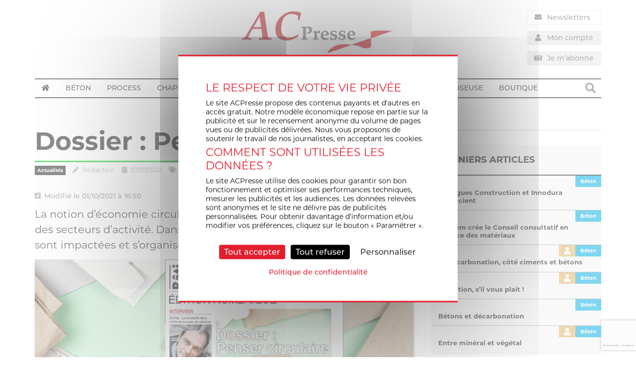

--- FILE ---
content_type: text/html; charset=UTF-8
request_url: https://www.acpresse.fr/dossier-penser-circulaire/
body_size: 33313
content:
<!DOCTYPE html>
<html lang="fr-FR">
<head>
	<meta charset="UTF-8" />
<script type="text/javascript">
/* <![CDATA[ */
var gform;gform||(document.addEventListener("gform_main_scripts_loaded",function(){gform.scriptsLoaded=!0}),document.addEventListener("gform/theme/scripts_loaded",function(){gform.themeScriptsLoaded=!0}),window.addEventListener("DOMContentLoaded",function(){gform.domLoaded=!0}),gform={domLoaded:!1,scriptsLoaded:!1,themeScriptsLoaded:!1,isFormEditor:()=>"function"==typeof InitializeEditor,callIfLoaded:function(o){return!(!gform.domLoaded||!gform.scriptsLoaded||!gform.themeScriptsLoaded&&!gform.isFormEditor()||(gform.isFormEditor()&&console.warn("The use of gform.initializeOnLoaded() is deprecated in the form editor context and will be removed in Gravity Forms 3.1."),o(),0))},initializeOnLoaded:function(o){gform.callIfLoaded(o)||(document.addEventListener("gform_main_scripts_loaded",()=>{gform.scriptsLoaded=!0,gform.callIfLoaded(o)}),document.addEventListener("gform/theme/scripts_loaded",()=>{gform.themeScriptsLoaded=!0,gform.callIfLoaded(o)}),window.addEventListener("DOMContentLoaded",()=>{gform.domLoaded=!0,gform.callIfLoaded(o)}))},hooks:{action:{},filter:{}},addAction:function(o,r,e,t){gform.addHook("action",o,r,e,t)},addFilter:function(o,r,e,t){gform.addHook("filter",o,r,e,t)},doAction:function(o){gform.doHook("action",o,arguments)},applyFilters:function(o){return gform.doHook("filter",o,arguments)},removeAction:function(o,r){gform.removeHook("action",o,r)},removeFilter:function(o,r,e){gform.removeHook("filter",o,r,e)},addHook:function(o,r,e,t,n){null==gform.hooks[o][r]&&(gform.hooks[o][r]=[]);var d=gform.hooks[o][r];null==n&&(n=r+"_"+d.length),gform.hooks[o][r].push({tag:n,callable:e,priority:t=null==t?10:t})},doHook:function(r,o,e){var t;if(e=Array.prototype.slice.call(e,1),null!=gform.hooks[r][o]&&((o=gform.hooks[r][o]).sort(function(o,r){return o.priority-r.priority}),o.forEach(function(o){"function"!=typeof(t=o.callable)&&(t=window[t]),"action"==r?t.apply(null,e):e[0]=t.apply(null,e)})),"filter"==r)return e[0]},removeHook:function(o,r,t,n){var e;null!=gform.hooks[o][r]&&(e=(e=gform.hooks[o][r]).filter(function(o,r,e){return!!(null!=n&&n!=o.tag||null!=t&&t!=o.priority)}),gform.hooks[o][r]=e)}});
/* ]]> */
</script>

	<meta name="viewport" content="width=device-width" />
	<title>Développement durable - Dossier : Penser circulaire - ACPresse</title>
	<link rel="profile" href="http://gmpg.org/xfn/11" />
	<link rel="pingback" href="https://www.acpresse.fr/xmlrpc.php" />
	<!-- Global site tag (gtag.js) - Google Analytics -->
<script async src="https://www.googletagmanager.com/gtag/js?id=UA-7466667-9"></script>
<script>
  window.dataLayer = window.dataLayer || [];
  function gtag(){dataLayer.push(arguments);}
  gtag('js', new Date());

  gtag('config', 'UA-7466667-9');
</script>		<link rel="stylesheet" href="https://use.typekit.net/omc4qxr.css">	<!--[if lt IE 9]>
	<script src="https://www.acpresse.fr/wp-content/themes/BASE_WP_THEME/js/html5.js" type="text/javascript"></script>
	<![endif]-->
	<meta name='robots' content='index, follow, max-image-preview:large, max-snippet:-1, max-video-preview:-1' />
	<style>img:is([sizes="auto" i], [sizes^="auto," i]) { contain-intrinsic-size: 3000px 1500px }</style>
	
	<!-- This site is optimized with the Yoast SEO plugin v25.2 - https://yoast.com/wordpress/plugins/seo/ -->
	<title>Développement durable - Dossier : Penser circulaire - ACPresse</title>
	<meta name="description" content="L’économie circulaire concerner l’ensemble des secteurs. Dans le bâtiment, toutes les typologies d’acteurs sont impactées et s’organisent dans ce sens." />
	<link rel="canonical" href="https://www.acpresse.fr/dossier-penser-circulaire/" />
	<meta property="og:locale" content="fr_FR" />
	<meta property="og:type" content="article" />
	<meta property="og:title" content="Développement durable - Dossier : Penser circulaire - ACPresse" />
	<meta property="og:description" content="L’économie circulaire concerner l’ensemble des secteurs. Dans le bâtiment, toutes les typologies d’acteurs sont impactées et s’organisent dans ce sens." />
	<meta property="og:url" content="https://www.acpresse.fr/dossier-penser-circulaire/" />
	<meta property="og:site_name" content="ACPresse" />
	<meta property="article:published_time" content="2021-07-07T10:29:54+00:00" />
	<meta property="article:modified_time" content="2021-10-01T14:50:59+00:00" />
	<meta property="og:image" content="https://www.acpresse.fr/wp-content/uploads/2021/07/Couv-dossier-economie-circulaire.jpg" />
	<meta property="og:image:width" content="765" />
	<meta property="og:image:height" content="510" />
	<meta property="og:image:type" content="image/jpeg" />
	<meta name="author" content="Rédaction" />
	<meta name="twitter:card" content="summary_large_image" />
	<meta name="twitter:label1" content="Écrit par" />
	<meta name="twitter:data1" content="Rédaction" />
	<meta name="twitter:label2" content="Durée de lecture estimée" />
	<meta name="twitter:data2" content="4 minutes" />
	<script type="application/ld+json" class="yoast-schema-graph">{"@context":"https://schema.org","@graph":[{"@type":"WebPage","@id":"https://www.acpresse.fr/dossier-penser-circulaire/","url":"https://www.acpresse.fr/dossier-penser-circulaire/","name":"Développement durable - Dossier : Penser circulaire - ACPresse","isPartOf":{"@id":"https://www.acpresse.fr/#website"},"primaryImageOfPage":{"@id":"https://www.acpresse.fr/dossier-penser-circulaire/#primaryimage"},"image":{"@id":"https://www.acpresse.fr/dossier-penser-circulaire/#primaryimage"},"thumbnailUrl":"https://www.acpresse.fr/wp-content/uploads/2021/07/Couv-dossier-economie-circulaire.jpg","datePublished":"2021-07-07T10:29:54+00:00","dateModified":"2021-10-01T14:50:59+00:00","author":{"@id":"https://www.acpresse.fr/#/schema/person/2ee1abd5f6e4630113212147d2fac492"},"description":"L’économie circulaire concerner l’ensemble des secteurs. Dans le bâtiment, toutes les typologies d’acteurs sont impactées et s’organisent dans ce sens.","breadcrumb":{"@id":"https://www.acpresse.fr/dossier-penser-circulaire/#breadcrumb"},"inLanguage":"fr-FR","potentialAction":[{"@type":"ReadAction","target":["https://www.acpresse.fr/dossier-penser-circulaire/"]}]},{"@type":"ImageObject","inLanguage":"fr-FR","@id":"https://www.acpresse.fr/dossier-penser-circulaire/#primaryimage","url":"https://www.acpresse.fr/wp-content/uploads/2021/07/Couv-dossier-economie-circulaire.jpg","contentUrl":"https://www.acpresse.fr/wp-content/uploads/2021/07/Couv-dossier-economie-circulaire.jpg","width":765,"height":510,"caption":"Photo de couverture.[©Sac photo créé par freepik - fr.freepik.com]"},{"@type":"BreadcrumbList","@id":"https://www.acpresse.fr/dossier-penser-circulaire/#breadcrumb","itemListElement":[{"@type":"ListItem","position":1,"name":"Accueil","item":"https://www.acpresse.fr/"},{"@type":"ListItem","position":2,"name":"Blog","item":"https://www.acpresse.fr/blog/"},{"@type":"ListItem","position":3,"name":"Isolation","item":"https://www.acpresse.fr/thematique/bati-isol/"},{"@type":"ListItem","position":4,"name":"Dossier : Penser circulaire"}]},{"@type":"WebSite","@id":"https://www.acpresse.fr/#website","url":"https://www.acpresse.fr/","name":"ACPresse","description":"Actualité de la construction et de son process industriel","potentialAction":[{"@type":"SearchAction","target":{"@type":"EntryPoint","urlTemplate":"https://www.acpresse.fr/?s={search_term_string}"},"query-input":{"@type":"PropertyValueSpecification","valueRequired":true,"valueName":"search_term_string"}}],"inLanguage":"fr-FR"},{"@type":"Person","@id":"https://www.acpresse.fr/#/schema/person/2ee1abd5f6e4630113212147d2fac492","name":"Rédaction","image":{"@type":"ImageObject","inLanguage":"fr-FR","@id":"https://www.acpresse.fr/#/schema/person/image/","url":"https://secure.gravatar.com/avatar/0718119eaba926b2fc0e103215a9ed071ca943d33201d512cf6556a0e8db0acc?s=96&d=mm&r=g","contentUrl":"https://secure.gravatar.com/avatar/0718119eaba926b2fc0e103215a9ed071ca943d33201d512cf6556a0e8db0acc?s=96&d=mm&r=g","caption":"Rédaction"}}]}</script>
	<!-- / Yoast SEO plugin. -->


<link rel='dns-prefetch' href='//use.fontawesome.com' />
<link rel="alternate" type="application/rss+xml" title="ACPresse &raquo; Flux" href="https://www.acpresse.fr/feed/" />
<link rel="alternate" type="application/rss+xml" title="ACPresse &raquo; Flux des commentaires" href="https://www.acpresse.fr/comments/feed/" />
<link rel="alternate" type="application/rss+xml" title="ACPresse &raquo; Dossier : Penser circulaire Flux des commentaires" href="https://www.acpresse.fr/dossier-penser-circulaire/feed/" />
<script type="text/javascript">
/* <![CDATA[ */
window._wpemojiSettings = {"baseUrl":"https:\/\/s.w.org\/images\/core\/emoji\/15.1.0\/72x72\/","ext":".png","svgUrl":"https:\/\/s.w.org\/images\/core\/emoji\/15.1.0\/svg\/","svgExt":".svg","source":{"concatemoji":"https:\/\/www.acpresse.fr\/wp-includes\/js\/wp-emoji-release.min.js"}};
/*! This file is auto-generated */
!function(i,n){var o,s,e;function c(e){try{var t={supportTests:e,timestamp:(new Date).valueOf()};sessionStorage.setItem(o,JSON.stringify(t))}catch(e){}}function p(e,t,n){e.clearRect(0,0,e.canvas.width,e.canvas.height),e.fillText(t,0,0);var t=new Uint32Array(e.getImageData(0,0,e.canvas.width,e.canvas.height).data),r=(e.clearRect(0,0,e.canvas.width,e.canvas.height),e.fillText(n,0,0),new Uint32Array(e.getImageData(0,0,e.canvas.width,e.canvas.height).data));return t.every(function(e,t){return e===r[t]})}function u(e,t,n){switch(t){case"flag":return n(e,"\ud83c\udff3\ufe0f\u200d\u26a7\ufe0f","\ud83c\udff3\ufe0f\u200b\u26a7\ufe0f")?!1:!n(e,"\ud83c\uddfa\ud83c\uddf3","\ud83c\uddfa\u200b\ud83c\uddf3")&&!n(e,"\ud83c\udff4\udb40\udc67\udb40\udc62\udb40\udc65\udb40\udc6e\udb40\udc67\udb40\udc7f","\ud83c\udff4\u200b\udb40\udc67\u200b\udb40\udc62\u200b\udb40\udc65\u200b\udb40\udc6e\u200b\udb40\udc67\u200b\udb40\udc7f");case"emoji":return!n(e,"\ud83d\udc26\u200d\ud83d\udd25","\ud83d\udc26\u200b\ud83d\udd25")}return!1}function f(e,t,n){var r="undefined"!=typeof WorkerGlobalScope&&self instanceof WorkerGlobalScope?new OffscreenCanvas(300,150):i.createElement("canvas"),a=r.getContext("2d",{willReadFrequently:!0}),o=(a.textBaseline="top",a.font="600 32px Arial",{});return e.forEach(function(e){o[e]=t(a,e,n)}),o}function t(e){var t=i.createElement("script");t.src=e,t.defer=!0,i.head.appendChild(t)}"undefined"!=typeof Promise&&(o="wpEmojiSettingsSupports",s=["flag","emoji"],n.supports={everything:!0,everythingExceptFlag:!0},e=new Promise(function(e){i.addEventListener("DOMContentLoaded",e,{once:!0})}),new Promise(function(t){var n=function(){try{var e=JSON.parse(sessionStorage.getItem(o));if("object"==typeof e&&"number"==typeof e.timestamp&&(new Date).valueOf()<e.timestamp+604800&&"object"==typeof e.supportTests)return e.supportTests}catch(e){}return null}();if(!n){if("undefined"!=typeof Worker&&"undefined"!=typeof OffscreenCanvas&&"undefined"!=typeof URL&&URL.createObjectURL&&"undefined"!=typeof Blob)try{var e="postMessage("+f.toString()+"("+[JSON.stringify(s),u.toString(),p.toString()].join(",")+"));",r=new Blob([e],{type:"text/javascript"}),a=new Worker(URL.createObjectURL(r),{name:"wpTestEmojiSupports"});return void(a.onmessage=function(e){c(n=e.data),a.terminate(),t(n)})}catch(e){}c(n=f(s,u,p))}t(n)}).then(function(e){for(var t in e)n.supports[t]=e[t],n.supports.everything=n.supports.everything&&n.supports[t],"flag"!==t&&(n.supports.everythingExceptFlag=n.supports.everythingExceptFlag&&n.supports[t]);n.supports.everythingExceptFlag=n.supports.everythingExceptFlag&&!n.supports.flag,n.DOMReady=!1,n.readyCallback=function(){n.DOMReady=!0}}).then(function(){return e}).then(function(){var e;n.supports.everything||(n.readyCallback(),(e=n.source||{}).concatemoji?t(e.concatemoji):e.wpemoji&&e.twemoji&&(t(e.twemoji),t(e.wpemoji)))}))}((window,document),window._wpemojiSettings);
/* ]]> */
</script>
<!-- acpresse.fr is managing ads with Advanced Ads --><script id="tense-ready">
			window.advanced_ads_ready=function(e,a){a=a||"complete";var d=function(e){return"interactive"===a?"loading"!==e:"complete"===e};d(document.readyState)?e():document.addEventListener("readystatechange",(function(a){d(a.target.readyState)&&e()}),{once:"interactive"===a})},window.advanced_ads_ready_queue=window.advanced_ads_ready_queue||[];		</script>
		<style id='wp-emoji-styles-inline-css' type='text/css'>

	img.wp-smiley, img.emoji {
		display: inline !important;
		border: none !important;
		box-shadow: none !important;
		height: 1em !important;
		width: 1em !important;
		margin: 0 0.07em !important;
		vertical-align: -0.1em !important;
		background: none !important;
		padding: 0 !important;
	}
</style>
<link rel='stylesheet' id='wp-block-library-css' href='https://www.acpresse.fr/wp-includes/css/dist/block-library/style.min.css' type='text/css' media='all' />
<style id='classic-theme-styles-inline-css' type='text/css'>
/*! This file is auto-generated */
.wp-block-button__link{color:#fff;background-color:#32373c;border-radius:9999px;box-shadow:none;text-decoration:none;padding:calc(.667em + 2px) calc(1.333em + 2px);font-size:1.125em}.wp-block-file__button{background:#32373c;color:#fff;text-decoration:none}
</style>
<link rel='stylesheet' id='wc-memberships-blocks-css' href='https://www.acpresse.fr/wp-content/plugins/woocommerce-memberships/assets/css/blocks/wc-memberships-blocks.min.css' type='text/css' media='all' />
<style id='global-styles-inline-css' type='text/css'>
:root{--wp--preset--aspect-ratio--square: 1;--wp--preset--aspect-ratio--4-3: 4/3;--wp--preset--aspect-ratio--3-4: 3/4;--wp--preset--aspect-ratio--3-2: 3/2;--wp--preset--aspect-ratio--2-3: 2/3;--wp--preset--aspect-ratio--16-9: 16/9;--wp--preset--aspect-ratio--9-16: 9/16;--wp--preset--color--black: #000000;--wp--preset--color--cyan-bluish-gray: #abb8c3;--wp--preset--color--white: #ffffff;--wp--preset--color--pale-pink: #f78da7;--wp--preset--color--vivid-red: #cf2e2e;--wp--preset--color--luminous-vivid-orange: #ff6900;--wp--preset--color--luminous-vivid-amber: #fcb900;--wp--preset--color--light-green-cyan: #7bdcb5;--wp--preset--color--vivid-green-cyan: #00d084;--wp--preset--color--pale-cyan-blue: #8ed1fc;--wp--preset--color--vivid-cyan-blue: #0693e3;--wp--preset--color--vivid-purple: #9b51e0;--wp--preset--gradient--vivid-cyan-blue-to-vivid-purple: linear-gradient(135deg,rgba(6,147,227,1) 0%,rgb(155,81,224) 100%);--wp--preset--gradient--light-green-cyan-to-vivid-green-cyan: linear-gradient(135deg,rgb(122,220,180) 0%,rgb(0,208,130) 100%);--wp--preset--gradient--luminous-vivid-amber-to-luminous-vivid-orange: linear-gradient(135deg,rgba(252,185,0,1) 0%,rgba(255,105,0,1) 100%);--wp--preset--gradient--luminous-vivid-orange-to-vivid-red: linear-gradient(135deg,rgba(255,105,0,1) 0%,rgb(207,46,46) 100%);--wp--preset--gradient--very-light-gray-to-cyan-bluish-gray: linear-gradient(135deg,rgb(238,238,238) 0%,rgb(169,184,195) 100%);--wp--preset--gradient--cool-to-warm-spectrum: linear-gradient(135deg,rgb(74,234,220) 0%,rgb(151,120,209) 20%,rgb(207,42,186) 40%,rgb(238,44,130) 60%,rgb(251,105,98) 80%,rgb(254,248,76) 100%);--wp--preset--gradient--blush-light-purple: linear-gradient(135deg,rgb(255,206,236) 0%,rgb(152,150,240) 100%);--wp--preset--gradient--blush-bordeaux: linear-gradient(135deg,rgb(254,205,165) 0%,rgb(254,45,45) 50%,rgb(107,0,62) 100%);--wp--preset--gradient--luminous-dusk: linear-gradient(135deg,rgb(255,203,112) 0%,rgb(199,81,192) 50%,rgb(65,88,208) 100%);--wp--preset--gradient--pale-ocean: linear-gradient(135deg,rgb(255,245,203) 0%,rgb(182,227,212) 50%,rgb(51,167,181) 100%);--wp--preset--gradient--electric-grass: linear-gradient(135deg,rgb(202,248,128) 0%,rgb(113,206,126) 100%);--wp--preset--gradient--midnight: linear-gradient(135deg,rgb(2,3,129) 0%,rgb(40,116,252) 100%);--wp--preset--font-size--small: 13px;--wp--preset--font-size--medium: 20px;--wp--preset--font-size--large: 36px;--wp--preset--font-size--x-large: 42px;--wp--preset--spacing--20: 0.44rem;--wp--preset--spacing--30: 0.67rem;--wp--preset--spacing--40: 1rem;--wp--preset--spacing--50: 1.5rem;--wp--preset--spacing--60: 2.25rem;--wp--preset--spacing--70: 3.38rem;--wp--preset--spacing--80: 5.06rem;--wp--preset--shadow--natural: 6px 6px 9px rgba(0, 0, 0, 0.2);--wp--preset--shadow--deep: 12px 12px 50px rgba(0, 0, 0, 0.4);--wp--preset--shadow--sharp: 6px 6px 0px rgba(0, 0, 0, 0.2);--wp--preset--shadow--outlined: 6px 6px 0px -3px rgba(255, 255, 255, 1), 6px 6px rgba(0, 0, 0, 1);--wp--preset--shadow--crisp: 6px 6px 0px rgba(0, 0, 0, 1);}:where(.is-layout-flex){gap: 0.5em;}:where(.is-layout-grid){gap: 0.5em;}body .is-layout-flex{display: flex;}.is-layout-flex{flex-wrap: wrap;align-items: center;}.is-layout-flex > :is(*, div){margin: 0;}body .is-layout-grid{display: grid;}.is-layout-grid > :is(*, div){margin: 0;}:where(.wp-block-columns.is-layout-flex){gap: 2em;}:where(.wp-block-columns.is-layout-grid){gap: 2em;}:where(.wp-block-post-template.is-layout-flex){gap: 1.25em;}:where(.wp-block-post-template.is-layout-grid){gap: 1.25em;}.has-black-color{color: var(--wp--preset--color--black) !important;}.has-cyan-bluish-gray-color{color: var(--wp--preset--color--cyan-bluish-gray) !important;}.has-white-color{color: var(--wp--preset--color--white) !important;}.has-pale-pink-color{color: var(--wp--preset--color--pale-pink) !important;}.has-vivid-red-color{color: var(--wp--preset--color--vivid-red) !important;}.has-luminous-vivid-orange-color{color: var(--wp--preset--color--luminous-vivid-orange) !important;}.has-luminous-vivid-amber-color{color: var(--wp--preset--color--luminous-vivid-amber) !important;}.has-light-green-cyan-color{color: var(--wp--preset--color--light-green-cyan) !important;}.has-vivid-green-cyan-color{color: var(--wp--preset--color--vivid-green-cyan) !important;}.has-pale-cyan-blue-color{color: var(--wp--preset--color--pale-cyan-blue) !important;}.has-vivid-cyan-blue-color{color: var(--wp--preset--color--vivid-cyan-blue) !important;}.has-vivid-purple-color{color: var(--wp--preset--color--vivid-purple) !important;}.has-black-background-color{background-color: var(--wp--preset--color--black) !important;}.has-cyan-bluish-gray-background-color{background-color: var(--wp--preset--color--cyan-bluish-gray) !important;}.has-white-background-color{background-color: var(--wp--preset--color--white) !important;}.has-pale-pink-background-color{background-color: var(--wp--preset--color--pale-pink) !important;}.has-vivid-red-background-color{background-color: var(--wp--preset--color--vivid-red) !important;}.has-luminous-vivid-orange-background-color{background-color: var(--wp--preset--color--luminous-vivid-orange) !important;}.has-luminous-vivid-amber-background-color{background-color: var(--wp--preset--color--luminous-vivid-amber) !important;}.has-light-green-cyan-background-color{background-color: var(--wp--preset--color--light-green-cyan) !important;}.has-vivid-green-cyan-background-color{background-color: var(--wp--preset--color--vivid-green-cyan) !important;}.has-pale-cyan-blue-background-color{background-color: var(--wp--preset--color--pale-cyan-blue) !important;}.has-vivid-cyan-blue-background-color{background-color: var(--wp--preset--color--vivid-cyan-blue) !important;}.has-vivid-purple-background-color{background-color: var(--wp--preset--color--vivid-purple) !important;}.has-black-border-color{border-color: var(--wp--preset--color--black) !important;}.has-cyan-bluish-gray-border-color{border-color: var(--wp--preset--color--cyan-bluish-gray) !important;}.has-white-border-color{border-color: var(--wp--preset--color--white) !important;}.has-pale-pink-border-color{border-color: var(--wp--preset--color--pale-pink) !important;}.has-vivid-red-border-color{border-color: var(--wp--preset--color--vivid-red) !important;}.has-luminous-vivid-orange-border-color{border-color: var(--wp--preset--color--luminous-vivid-orange) !important;}.has-luminous-vivid-amber-border-color{border-color: var(--wp--preset--color--luminous-vivid-amber) !important;}.has-light-green-cyan-border-color{border-color: var(--wp--preset--color--light-green-cyan) !important;}.has-vivid-green-cyan-border-color{border-color: var(--wp--preset--color--vivid-green-cyan) !important;}.has-pale-cyan-blue-border-color{border-color: var(--wp--preset--color--pale-cyan-blue) !important;}.has-vivid-cyan-blue-border-color{border-color: var(--wp--preset--color--vivid-cyan-blue) !important;}.has-vivid-purple-border-color{border-color: var(--wp--preset--color--vivid-purple) !important;}.has-vivid-cyan-blue-to-vivid-purple-gradient-background{background: var(--wp--preset--gradient--vivid-cyan-blue-to-vivid-purple) !important;}.has-light-green-cyan-to-vivid-green-cyan-gradient-background{background: var(--wp--preset--gradient--light-green-cyan-to-vivid-green-cyan) !important;}.has-luminous-vivid-amber-to-luminous-vivid-orange-gradient-background{background: var(--wp--preset--gradient--luminous-vivid-amber-to-luminous-vivid-orange) !important;}.has-luminous-vivid-orange-to-vivid-red-gradient-background{background: var(--wp--preset--gradient--luminous-vivid-orange-to-vivid-red) !important;}.has-very-light-gray-to-cyan-bluish-gray-gradient-background{background: var(--wp--preset--gradient--very-light-gray-to-cyan-bluish-gray) !important;}.has-cool-to-warm-spectrum-gradient-background{background: var(--wp--preset--gradient--cool-to-warm-spectrum) !important;}.has-blush-light-purple-gradient-background{background: var(--wp--preset--gradient--blush-light-purple) !important;}.has-blush-bordeaux-gradient-background{background: var(--wp--preset--gradient--blush-bordeaux) !important;}.has-luminous-dusk-gradient-background{background: var(--wp--preset--gradient--luminous-dusk) !important;}.has-pale-ocean-gradient-background{background: var(--wp--preset--gradient--pale-ocean) !important;}.has-electric-grass-gradient-background{background: var(--wp--preset--gradient--electric-grass) !important;}.has-midnight-gradient-background{background: var(--wp--preset--gradient--midnight) !important;}.has-small-font-size{font-size: var(--wp--preset--font-size--small) !important;}.has-medium-font-size{font-size: var(--wp--preset--font-size--medium) !important;}.has-large-font-size{font-size: var(--wp--preset--font-size--large) !important;}.has-x-large-font-size{font-size: var(--wp--preset--font-size--x-large) !important;}
:where(.wp-block-post-template.is-layout-flex){gap: 1.25em;}:where(.wp-block-post-template.is-layout-grid){gap: 1.25em;}
:where(.wp-block-columns.is-layout-flex){gap: 2em;}:where(.wp-block-columns.is-layout-grid){gap: 2em;}
:root :where(.wp-block-pullquote){font-size: 1.5em;line-height: 1.6;}
</style>
<link rel='stylesheet' id='Total_Soft_Poll-css' href='https://www.acpresse.fr/wp-content/plugins/TS-Poll/CSS/Total-Soft-Poll-Widget.css' type='text/css' media='all' />
<link rel='stylesheet' id='fontawesome-css-css' href='https://www.acpresse.fr/wp-content/plugins/TS-Poll/CSS/totalsoft.css' type='text/css' media='all' />
<link rel='stylesheet' id='unslider-css-css' href='https://www.acpresse.fr/wp-content/plugins/advanced-ads-slider/public/assets/css/unslider.css' type='text/css' media='all' />
<link rel='stylesheet' id='slider-css-css' href='https://www.acpresse.fr/wp-content/plugins/advanced-ads-slider/public/assets/css/slider.css' type='text/css' media='all' />
<link rel='stylesheet' id='woocommerce-layout-css' href='https://www.acpresse.fr/wp-content/plugins/woocommerce/assets/css/woocommerce-layout.css' type='text/css' media='all' />
<link rel='stylesheet' id='woocommerce-smallscreen-css' href='https://www.acpresse.fr/wp-content/plugins/woocommerce/assets/css/woocommerce-smallscreen.css' type='text/css' media='only screen and (max-width: 768px)' />
<link rel='stylesheet' id='woocommerce-general-css' href='https://www.acpresse.fr/wp-content/plugins/woocommerce/assets/css/woocommerce.css' type='text/css' media='all' />
<style id='woocommerce-inline-inline-css' type='text/css'>
.woocommerce form .form-row .required { visibility: visible; }
</style>
<link rel='stylesheet' id='gravityview_az_entry_filter-css' href='https://www.acpresse.fr/wp-content/plugins/gravityview-az-filters/assets/css/gravityview-az-filters.css' type='text/css' media='all' />
<link rel='stylesheet' id='gravityview-featured-entries-css' href='https://www.acpresse.fr/wp-content/plugins/gravityview-featured-entries/assets/css/featured-entries.css' type='text/css' media='all' />
<link rel='stylesheet' id='brands-styles-css' href='https://www.acpresse.fr/wp-content/plugins/woocommerce/assets/css/brands.css' type='text/css' media='all' />
<link rel='stylesheet' id='wc-memberships-frontend-css' href='https://www.acpresse.fr/wp-content/plugins/woocommerce-memberships/assets/css/frontend/wc-memberships-frontend.min.css' type='text/css' media='all' />
<link rel='stylesheet' id='anthev-style-css' href='https://www.acpresse.fr/wp-content/themes/BASE_WP_THEME/style.css' type='text/css' media='all' />
<link rel='stylesheet' id='anthev-fontawesome-css' href='https://use.fontawesome.com/releases/v5.1.1/css/all.css' type='text/css' media='all' />
<link rel='stylesheet' id='slideshow-css-base-css' href='https://www.acpresse.fr/wp-content/themes/BASE_WP_THEME/adm/slideshow/owl.carousel.css' type='text/css' media='all' />
<link rel='stylesheet' id='slideshow-css-theme-css' href='https://www.acpresse.fr/wp-content/themes/BASE_WP_THEME/adm/slideshow/owl.theme.css' type='text/css' media='all' />
<script type="text/javascript" src="https://www.acpresse.fr/wp-includes/js/jquery/jquery.min.js" id="jquery-core-js"></script>
<script type="text/javascript" src="https://www.acpresse.fr/wp-includes/js/jquery/jquery-migrate.min.js" id="jquery-migrate-js"></script>
<script type="text/javascript" src="https://www.acpresse.fr/wp-includes/js/jquery/ui/core.min.js" id="jquery-ui-core-js"></script>
<script type="text/javascript" id="Total_Soft_Poll-js-extra">
/* <![CDATA[ */
var object = {"ajaxurl":"https:\/\/www.acpresse.fr\/wp-admin\/admin-ajax.php"};
/* ]]> */
</script>
<script type="text/javascript" src="https://www.acpresse.fr/wp-content/plugins/TS-Poll/JS/Total-Soft-Poll-Widget.js" id="Total_Soft_Poll-js"></script>
<script type="text/javascript" src="https://www.acpresse.fr/wp-content/plugins/advanced-ads-slider/public/assets/js/unslider.min.js" id="unslider-js-js"></script>
<script type="text/javascript" src="https://www.acpresse.fr/wp-content/plugins/advanced-ads-slider/public/assets/js/jquery.event.move.js" id="unslider-move-js-js"></script>
<script type="text/javascript" src="https://www.acpresse.fr/wp-content/plugins/advanced-ads-slider/public/assets/js/jquery.event.swipe.js" id="unslider-swipe-js-js"></script>
<script type="text/javascript" src="https://www.acpresse.fr/wp-content/plugins/woocommerce/assets/js/jquery-blockui/jquery.blockUI.min.js" id="jquery-blockui-js" defer="defer" data-wp-strategy="defer"></script>
<script type="text/javascript" id="wc-add-to-cart-js-extra">
/* <![CDATA[ */
var wc_add_to_cart_params = {"ajax_url":"\/wp-admin\/admin-ajax.php","wc_ajax_url":"\/?wc-ajax=%%endpoint%%","i18n_view_cart":"Voir le panier","cart_url":"https:\/\/www.acpresse.fr\/panier\/","is_cart":"","cart_redirect_after_add":"yes"};
/* ]]> */
</script>
<script type="text/javascript" src="https://www.acpresse.fr/wp-content/plugins/woocommerce/assets/js/frontend/add-to-cart.min.js" id="wc-add-to-cart-js" defer="defer" data-wp-strategy="defer"></script>
<script type="text/javascript" src="https://www.acpresse.fr/wp-content/plugins/woocommerce/assets/js/js-cookie/js.cookie.min.js" id="js-cookie-js" defer="defer" data-wp-strategy="defer"></script>
<script type="text/javascript" id="woocommerce-js-extra">
/* <![CDATA[ */
var woocommerce_params = {"ajax_url":"\/wp-admin\/admin-ajax.php","wc_ajax_url":"\/?wc-ajax=%%endpoint%%","i18n_password_show":"Afficher le mot de passe","i18n_password_hide":"Masquer le mot de passe"};
/* ]]> */
</script>
<script type="text/javascript" src="https://www.acpresse.fr/wp-content/plugins/woocommerce/assets/js/frontend/woocommerce.min.js" id="woocommerce-js" defer="defer" data-wp-strategy="defer"></script>
<script type="text/javascript" id="WCPAY_ASSETS-js-extra">
/* <![CDATA[ */
var wcpayAssets = {"url":"https:\/\/www.acpresse.fr\/wp-content\/plugins\/woocommerce-payments\/dist\/"};
/* ]]> */
</script>
<script type="text/javascript" id="advanced-ads-advanced-js-js-extra">
/* <![CDATA[ */
var advads_options = {"blog_id":"1","privacy":{"consent-method":"0","custom-cookie-name":"","custom-cookie-value":"","enabled":false,"state":"not_needed"}};
/* ]]> */
</script>
<script type="text/javascript" src="https://www.acpresse.fr/wp-content/plugins/advanced-ads/public/assets/js/advanced.min.js" id="advanced-ads-advanced-js-js"></script>
<script type="text/javascript" src="https://www.acpresse.fr/wp-content/themes/BASE_WP_THEME/tarteaucitron/tarteaucitron.min.js" id="tarteaucitron_core-js"></script>
<link rel="https://api.w.org/" href="https://www.acpresse.fr/wp-json/" /><link rel="alternate" title="JSON" type="application/json" href="https://www.acpresse.fr/wp-json/wp/v2/posts/102577" /><link rel="EditURI" type="application/rsd+xml" title="RSD" href="https://www.acpresse.fr/xmlrpc.php?rsd" />

<link rel='shortlink' href='https://www.acpresse.fr/?p=102577' />
<link rel="alternate" title="oEmbed (JSON)" type="application/json+oembed" href="https://www.acpresse.fr/wp-json/oembed/1.0/embed?url=https%3A%2F%2Fwww.acpresse.fr%2Fdossier-penser-circulaire%2F" />
<link rel="alternate" title="oEmbed (XML)" type="text/xml+oembed" href="https://www.acpresse.fr/wp-json/oembed/1.0/embed?url=https%3A%2F%2Fwww.acpresse.fr%2Fdossier-penser-circulaire%2F&#038;format=xml" />
<style type="text/css">dd ul.bulleted {  float:none;clear:both; }</style><script>advads_items = { conditions: {}, display_callbacks: {}, display_effect_callbacks: {}, hide_callbacks: {}, backgrounds: {}, effect_durations: {}, close_functions: {}, showed: [] };</script><style type="text/css" id="tense-layer-custom-css"></style><script type="text/javascript">
		var advadsCfpQueue = [];
		var advadsCfpAd = function( adID ){
			if ( 'undefined' == typeof advadsProCfp ) { advadsCfpQueue.push( adID ) } else { advadsProCfp.addElement( adID ) }
		};
		</script>
			<noscript><style>.woocommerce-product-gallery{ opacity: 1 !important; }</style></noscript>
			<script type="text/javascript">
			if ( typeof advadsGATracking === 'undefined' ) {
				window.advadsGATracking = {
					delayedAds: {},
					deferedAds: {}
				};
			}
		</script>
		<style type="text/css">.blue-message {
background: none repeat scroll 0 0 #d6eaf4;
color: #000000;
text-shadow: none;
font-size: 14px;
line-height: 24px;
padding: 10px;
} 
.green-message {
background: none repeat scroll 0 0 #8cc14c;
color: #ffffff;
text-shadow: none;
font-size: 14px;
line-height: 24px;
padding: 10px;
} 
.orange-message {
background: none repeat scroll 0 0 #faa732;
color: #ffffff;
text-shadow: none;
font-size: 14px;
line-height: 24px;
padding: 10px;
} 
.red-message {
background: none repeat scroll 0 0 #da4d31;
color: #ffffff;
text-shadow: none;
font-size: 14px;
line-height: 24px;
padding: 10px;
} 
.grey-message {
background: none repeat scroll 0 0 #53555c;
color: #ffffff;
text-shadow: none;
font-size: 14px;
line-height: 24px;
padding: 10px;
} 
.left-block {
background: none repeat scroll 0 0px, radial-gradient(ellipse at center center, #ffffff 0%, #f2f2f2 100%) repeat scroll 0 0 rgba(0, 0, 0, 0);
color: #8b8e97;
padding: 10px;
margin: 10px;
float: left;
} 
.right-block {
background: none repeat scroll 0 0px, radial-gradient(ellipse at center center, #ffffff 0%, #f2f2f2 100%) repeat scroll 0 0 rgba(0, 0, 0, 0);
color: #8b8e97;
padding: 10px;
margin: 10px;
float: right;
} 
.blockquotes {
background: none;
border-left: 5px solid #f1f1f1;
color: #8B8E97;
font-size: 14px;
font-style: italic;
line-height: 22px;
padding-left: 15px;
padding: 10px;
width: 60%;
float: left;
} 
</style><link rel="icon" href="https://www.acpresse.fr/wp-content/uploads/2018/07/fav-100x100.jpg" sizes="32x32" />
<link rel="icon" href="https://www.acpresse.fr/wp-content/uploads/2018/07/fav.jpg" sizes="192x192" />
<link rel="apple-touch-icon" href="https://www.acpresse.fr/wp-content/uploads/2018/07/fav.jpg" />
<meta name="msapplication-TileImage" content="https://www.acpresse.fr/wp-content/uploads/2018/07/fav.jpg" />
<style type="text/css">.site-header img { max-height: 92px; max-height: 6.57143rem; } .nav-menu li a { font-size: 14px; font-size: 1.00000rem; } .nav-menu li a { font-weight: 500; } #submain  li a { font-weight: 300; } body, input, textarea, select { font-size: 14px; font-size: 1.00000rem; } h1, .h1 { font-size: 50px; font-size: 3.57143rem; } h2, .h2 { font-size: 35px; font-size: 2.50000rem; } h3, .h3 { font-size: 24px; font-size: 1.71429rem; } h4, .h4 { font-size: 18px; font-size: 1.28571rem; } h5, .h5 { font-size: 16px; font-size: 1.14286rem; } h6, .h6 { font-size: 13px; font-size: 0.92857rem; } h1, .h1 { font-weight: 700; } h2, .h2 { font-weight: 700; } h3, .h3 { font-weight: 700; } h4, .h4 { font-weight: 500; } h5, .h5 { font-weight: 500; } h6, .h6 { font-weight: 400; } .nav-menu li a { color: #1e1e1e; } .nav-menu li a:hover, .nav-menu li.current-menu-item > a { color: #1e1e1e; } #colophon .copy { opacity: 0.5; } .btn, button, input[type="submit"] { font-size: 14px; font-size: 1.00000rem; } .btn, button, input[type="submit"] { font-weight: 500; } .nav-menu li a { text-transform:uppercase; }
			.style-primary .btn.social.social-profil { background-color: #1d1d1d; border-color: #1d1d1d; color: #fff; }
			.style-primary .btn.social.social-profil:hover { background-color: #fff; border-color: #fff; color: #1d1d1d; }
			 .col-beton { color: #00ade0; } .bgcol-beton { background-color: #00ade0; } input.bgcol-beton { background-color: #00ade0; color: #fff; } .bgcolhov-beton.actived > a, .bgcolhov-beton .sub-menu .current-menu-item a, .bgcolhov-beton.current-menu-ancestor .current-menu-parent a, .bgcolhov-beton.current-menu-item.active, .bgcolhov-beton.current-menu-ancestor.actived, .bgcolhov-beton.current-menu-ancestor.actived > a, .bgcolhov-beton.current-menu-item.active > a, .bgcolhov-beton.current-menu-parent.actived, .bgcolhov-beton.current-menu-parent.actived > a, .bgcolhov-beton.current-post-parent.actived, .bgcolhov-beton.current-post-parent.actived > a, .bgcolhov-beton:hover, .bgcolhov-beton a:hover, .bgcolhov-beton:hover > a { background-color: #00ade0 !important; color: #fff !important; } input.bor-beton, .bor-beton { border-color: #00ade0; } .borul-beton > ul { border-color: #00ade0; } .col-process { color: #ca202b; } .bgcol-process { background-color: #ca202b; } input.bgcol-process { background-color: #ca202b; color: #fff; } .bgcolhov-process.actived > a, .bgcolhov-process .sub-menu .current-menu-item a, .bgcolhov-process.current-menu-ancestor .current-menu-parent a, .bgcolhov-process.current-menu-item.active, .bgcolhov-process.current-menu-ancestor.actived, .bgcolhov-process.current-menu-ancestor.actived > a, .bgcolhov-process.current-menu-item.active > a, .bgcolhov-process.current-menu-parent.actived, .bgcolhov-process.current-menu-parent.actived > a, .bgcolhov-process.current-post-parent.actived, .bgcolhov-process.current-post-parent.actived > a, .bgcolhov-process:hover, .bgcolhov-process a:hover, .bgcolhov-process:hover > a { background-color: #ca202b !important; color: #fff !important; } input.bor-process, .bor-process { border-color: #ca202b; } .borul-process > ul { border-color: #ca202b; } .col-bati-isol { color: #01c815; } .bgcol-bati-isol { background-color: #01c815; } input.bgcol-bati-isol { background-color: #01c815; color: #fff; } .bgcolhov-bati-isol.actived > a, .bgcolhov-bati-isol .sub-menu .current-menu-item a, .bgcolhov-bati-isol.current-menu-ancestor .current-menu-parent a, .bgcolhov-bati-isol.current-menu-item.active, .bgcolhov-bati-isol.current-menu-ancestor.actived, .bgcolhov-bati-isol.current-menu-ancestor.actived > a, .bgcolhov-bati-isol.current-menu-item.active > a, .bgcolhov-bati-isol.current-menu-parent.actived, .bgcolhov-bati-isol.current-menu-parent.actived > a, .bgcolhov-bati-isol.current-post-parent.actived, .bgcolhov-bati-isol.current-post-parent.actived > a, .bgcolhov-bati-isol:hover, .bgcolhov-bati-isol a:hover, .bgcolhov-bati-isol:hover > a { background-color: #01c815 !important; color: #fff !important; } input.bor-bati-isol, .bor-bati-isol { border-color: #01c815; } .borul-bati-isol > ul { border-color: #01c815; } .col-architecture { color: #ead325; } .bgcol-architecture { background-color: #ead325; } input.bgcol-architecture { background-color: #ead325; color: #fff; } .bgcolhov-architecture.actived > a, .bgcolhov-architecture .sub-menu .current-menu-item a, .bgcolhov-architecture.current-menu-ancestor .current-menu-parent a, .bgcolhov-architecture.current-menu-item.active, .bgcolhov-architecture.current-menu-ancestor.actived, .bgcolhov-architecture.current-menu-ancestor.actived > a, .bgcolhov-architecture.current-menu-item.active > a, .bgcolhov-architecture.current-menu-parent.actived, .bgcolhov-architecture.current-menu-parent.actived > a, .bgcolhov-architecture.current-post-parent.actived, .bgcolhov-architecture.current-post-parent.actived > a, .bgcolhov-architecture:hover, .bgcolhov-architecture a:hover, .bgcolhov-architecture:hover > a { background-color: #ead325 !important; color: #fff !important; } input.bor-architecture, .bor-architecture { border-color: #ead325; } .borul-architecture > ul { border-color: #ead325; }</style>	<!-- Google Tag Manager -->
	<script>(function(w,d,s,l,i){w[l]=w[l]||[];w[l].push({'gtm.start':
	new Date().getTime(),event:'gtm.js'});var f=d.getElementsByTagName(s)[0],
	j=d.createElement(s),dl=l!='dataLayer'?'&l='+l:'';j.async=true;j.src=
	'https://www.googletagmanager.com/gtm.js?id='+i+dl;f.parentNode.insertBefore(j,f);
	})(window,document,'script','dataLayer','GTM-NZHS6Q2W');</script>
	<!-- End Google Tag Manager -->
</head>
<body class="wp-singular post-template-default single single-post postid-102577 single-format-standard wp-theme-BASE_WP_THEME theme-BASE_WP_THEME woocommerce-no-js full-width custom-background-empty aa-prefix-tense- aa-disabled-bots">
	<!-- Google Tag Manager (noscript) -->
	<noscript><iframe src="https://www.googletagmanager.com/ns.html?id=GTM-NZHS6Q2W"
	height="0" width="0" style="display:none;visibility:hidden"></iframe></noscript>
	<!-- End Google Tag Manager (noscript) -->
	
<div id="page" class="hfeed site style-primary templatebas- ">
		
		<header id="masthead" class="site-header header-2 style-primary">
	<div class="wrap clear pd3-0">
		<div class="site-title posrel tac mgb2">				
					<a href="https://www.acpresse.fr/" title="ACPresse" rel="home">
			<img class="dis-b" src="https://www.acpresse.fr/wp-content/uploads/2018/07/acp-header.jpg" alt="ACPresse">
		</a>
				<span class="dis-no">ACPresse</span>		
							<div class="small op0-6 mgb3">Actualité de la construction et de son process industriel</div>
						<aside id="nav_menu-5" class="widget widget_nav_menu"><div class="menu-header-container"><ul id="menu-header" class="menu"><li id="menu-item-68" class="menu-item menu-item-type-post_type menu-item-object-page menu-item-68"><a href="https://www.acpresse.fr/newsletters/"><i class="fas fa-envelope"></i> Newsletters</a></li>
<li id="menu-item-64" class="mon-compte-header menu-item menu-item-type-post_type menu-item-object-page menu-item-64"><a href="https://www.acpresse.fr/mon-compte/"><i class="fas fa-user"></i> Mon compte</a></li>
<li id="menu-item-56357" class="abolink menu-item menu-item-type-taxonomy menu-item-object-product_cat menu-item-56357"><a href="https://www.acpresse.fr/categorie-produit/abonnements/"><i class="fas fa-newspaper"></i> Je m&#8217;abonne</a></li>
</ul></div></aside>		</div>			
		<div class="navarea tac bort2 borb2 ">
			<div class="navw">
				<div class="wrap clear flex flex-800">
					<nav id="site-navigation" class="dis-ib vat main-navigation w95-960 tac tal-960">
							<a href="#" title="Afficher la navigation" class="menu-toggle tdn dis-ib vat"><i class="fas fa-bars pd2 h3 col-black"></i></a>
	<a href="#" title="Fermer la navigation" class="close-nav tdn vat dis-no"><span class="fas fa-times pd2 h3 col-black"></span></a>
	<a class="assistive-text" href="#content" title="Skip to content">Skip to content</a>
							<div class="menu-principale-container"><ul id="menu-principale" class="tal nav-menu"><li id="menu-item-56243" class="homelink menu-item menu-item-type-post_type menu-item-object-page menu-item-home menu-item-56243"><a href="https://www.acpresse.fr/"><i class="fas fa-home"></i></a></li>
<li id="menu-item-56240" class="borul-beton bgcolhov-beton sid-11 menu-item menu-item-type-taxonomy menu-item-object-thematique menu-item-has-children menu-item-56240"><a href="https://www.acpresse.fr/thematique/beton/">Béton</a>
<ul class="sub-menu">
	<li id="menu-item-56291" class="actualites menu-item menu-item-type-custom menu-item-object-custom menu-item-56291 current-menu-item current-cat-item"><a href="https://www.acpresse.fr/category/actualites/?secteur=11">Actualités</a></li>
	<li id="menu-item-115297" class="menu-item menu-item-type-custom menu-item-object-custom menu-item-115297"><a href="https://www.acpresse.fr/en-region/">En Région</a></li>
	<li id="menu-item-56292" class="savoir menu-item menu-item-type-custom menu-item-object-custom menu-item-56292"><a href="https://www.acpresse.fr/category/savoir/?secteur=11">Savoirs</a></li>
	<li id="menu-item-67562" class="realisations menu-item menu-item-type-custom menu-item-object-custom menu-item-67562"><a href="https://www.acpresse.fr/category/realisations/?secteur=11">Réalisations</a></li>
	<li id="menu-item-56293" class="zoom-produits menu-item menu-item-type-custom menu-item-object-custom menu-item-56293"><a href="https://www.acpresse.fr/category/zoom-produits/?secteur=11">Produits</a></li>
	<li id="menu-item-56301" class="agenda menu-item menu-item-type-custom menu-item-object-custom menu-item-56301"><a href="https://www.acpresse.fr/category/agenda/?secteur=11">Agenda</a></li>
	<li id="menu-item-63915" class="mediatheque menu-item menu-item-type-custom menu-item-object-custom menu-item-63915"><a href="https://www.acpresse.fr/category/mediatheque/?secteur=11">Médiathèque</a></li>
	<li id="menu-item-75542" class="menu-item menu-item-type-custom menu-item-object-custom menu-item-75542"><a href="https://www.acpresse.fr/annuaire-2/">annuaire</a></li>
</ul>
</li>
<li id="menu-item-56242" class="borul-process bgcolhov-process sid-12 menu-item menu-item-type-taxonomy menu-item-object-thematique menu-item-has-children menu-item-56242"><a href="https://www.acpresse.fr/thematique/process/">Process</a>
<ul class="sub-menu">
	<li id="menu-item-56297" class="actualites menu-item menu-item-type-custom menu-item-object-custom menu-item-56297 current-menu-item current-cat-item"><a href="https://www.acpresse.fr/category/actualites/?secteur=12">Actualités</a></li>
	<li id="menu-item-115295" class="menu-item menu-item-type-custom menu-item-object-custom menu-item-115295"><a href="https://www.acpresse.fr/en-region/">En Région</a></li>
	<li id="menu-item-56298" class="savoir menu-item menu-item-type-custom menu-item-object-custom menu-item-56298"><a href="https://www.acpresse.fr/category/savoir/?secteur=12">Savoirs</a></li>
	<li id="menu-item-67564" class="realisations menu-item menu-item-type-custom menu-item-object-custom menu-item-67564"><a href="https://www.acpresse.fr/category/realisations/?secteur=12">Reportages</a></li>
	<li id="menu-item-56299" class="zoom-produits menu-item menu-item-type-custom menu-item-object-custom menu-item-56299"><a href="https://www.acpresse.fr/category/zoom-produits/?secteur=12">Produits</a></li>
	<li id="menu-item-56303" class="agenda menu-item menu-item-type-custom menu-item-object-custom menu-item-56303"><a href="https://www.acpresse.fr/category/agenda/?secteur=12">Agenda</a></li>
	<li id="menu-item-63916" class="mediatheque menu-item menu-item-type-custom menu-item-object-custom menu-item-63916"><a href="https://www.acpresse.fr/category/mediatheque/?secteur=12">Médiathèque</a></li>
</ul>
</li>
<li id="menu-item-136466" class="menu-item menu-item-type-custom menu-item-object-custom menu-item-136466"><a target="_blank" href="https://www.chapes-info.fr">Chapes</a></li>
<li id="menu-item-74826" class="borul-architecture bgcolhov-architecture sid-7224 menu-item menu-item-type-taxonomy menu-item-object-thematique menu-item-has-children menu-item-74826"><a href="https://www.acpresse.fr/thematique/architecture/">Architecture</a>
<ul class="sub-menu">
	<li id="menu-item-74827" class="menu-item menu-item-type-custom menu-item-object-custom menu-item-74827"><a href="https://www.acpresse.fr/category/actualites/?secteur=8929">Actualités</a></li>
	<li id="menu-item-115294" class="menu-item menu-item-type-custom menu-item-object-custom menu-item-115294"><a href="https://www.acpresse.fr/en-region/">En Région</a></li>
	<li id="menu-item-74828" class="menu-item menu-item-type-custom menu-item-object-custom menu-item-74828"><a href="https://www.acpresse.fr/category/savoir/?secteur=8929">Savoirs</a></li>
	<li id="menu-item-74829" class="menu-item menu-item-type-custom menu-item-object-custom menu-item-74829"><a href="https://www.acpresse.fr/category/realisations/?secteur=8929">Réalisations</a></li>
	<li id="menu-item-74856" class="menu-item menu-item-type-custom menu-item-object-custom menu-item-74856"><a href="https://www.acpresse.fr/category/zoom-produits/?secteur=8929">Produits</a></li>
</ul>
</li>
<li id="menu-item-136792" class="menu-item menu-item-type-taxonomy menu-item-object-category menu-item-136792"><a href="https://www.acpresse.fr/category/pause-cafe/">Pause café</a></li>
<li id="menu-item-136467" class="menu-item menu-item-type-custom menu-item-object-custom menu-item-136467"><a href="https://www.acpresse.fr/podcasts/">Podcasts</a></li>
<li id="menu-item-69146" class="acpressetv menu-item menu-item-type-post_type menu-item-object-page menu-item-69146"><a href="https://www.acpresse.fr/acpresse-tv/">ACPRESSE TV</a></li>
<li id="menu-item-112063" class="menu-item menu-item-type-taxonomy menu-item-object-category menu-item-112063"><a href="https://www.acpresse.fr/category/liseuse/">Liseuse</a></li>
<li id="menu-item-56274" class="normal shop-menu-item menu-item menu-item-type-post_type menu-item-object-page menu-item-has-children menu-item-56274"><a href="https://www.acpresse.fr/boutique/">Boutique</a>
<ul class="sub-menu">
	<li id="menu-item-67632" class="menu-item menu-item-type-post_type menu-item-object-page menu-item-67632"><a href="https://www.acpresse.fr/annuaire2/">Annuaire</a></li>
</ul>
</li>
</ul></div>					</nav><!-- #site-navigation -->
					<div class="dis-ib vat tac w5-960 tar-960">
												<a id="searchtoggler" class="btn" href="#">
							<i class="fas fa-search"></i>
						</a>
						<form role="search" method="get" class="search-form" action="https://www.acpresse.fr/">
	<div class="clear">
				<label for="search-6984">
			<span class="screen-reader-text">Recherche pour :</span>
		</label>
		<input id="search-6984" type="search" class="search-field floatl w75" placeholder="Entrez votre mot-clef ou tapez sur la touche Enter" value="" name="s" title="Recherche pour :" />
		<button type="submit" class="search-submit btn floatl w25 pdr0 pdl0"><i class="fas fa-search"></i></button>
	</div>
</form>					</div>
				</div>
			</div>
		</div>
	</div>
</header><!-- #masthead -->
		<div id="subhead-pub" class="wrap clear"></div>
				<main id="main" class="wrapper"><div id="primary" class="site-content"><div id="content" role="main">	<article id="post-102577" class="post-102577 post type-post status-publish format-standard has-post-thumbnail hentry category-actualites category-environnement tag-economie-circulaire tag-recyclage thematique-bati-isol cat_redaction-developpement-durable cat_redaction-bilan-carbone cat_redaction-eco-conception cat_redaction-economie-circulaire cat_redaction-environnement cat_redaction-label cat_redaction-recyclage"><header id="main-ehead" class="entry-header style-primary  pdb0 pdt0" ><div class="wrap clear pd5-0 pdt0 pdb0 js-parent"><h1 class="entry-title tac tal-960 ">Dossier : Penser circulaire</h1><small id="mainmetas" style="border-color:#01c815" class="dis-b col-grey pdt1 mgt2 bort3 small mgb4"><div data-type="default" class="small fw500 stick-area bold"><a class="moveprio isprio-0 dis-b tdn clear" href="https://www.acpresse.fr/category/actualites/" title="Actualités">Actualités</a></div><div class="dis-ib mgl2 vat"><i class="fas fa-pencil-alt mgr1"></i><span class="author">Rédaction</span></div><div class="dis-ib mgl2 vat"><i class="fas fa-calendar-alt mgr1"></i><span class="author">07/07/2021</span></div><div class="dis-i mgl2 vat"><i class="fas fa-tags mgr1"></i><span class="tags"><span class="dis-ib pdr1" itemprop="keywords"><a class="tags" href="https://www.acpresse.fr/tag/economie-circulaire/" rel="tag"><small class="small bold lh1">#economie-circulaire</small></a></span><span class="dis-ib pdr1" itemprop="keywords"><a class="tags" href="https://www.acpresse.fr/tag/recyclage/" rel="tag"><small class="small bold lh1">#recyclage</small></a></span></span></div></small></div></header><div class="wrap clear pd5-0"><div id="main-zone" class="entry-content mgb4 floatl-960 w70-960 pdr5-960 mgb0-960 ispost"><div class="article-modified-date"><i class="fas fa-pen-square mgr1"></i>Modifié le 01/10/2021 à 16:50</div><div class="the-excerpt"><p>La notion d’économie circulaire s’applique de plus en plus à l’ensemble des secteurs d’activité. Dans le bâtiment, toutes les typologies d’acteurs sont impactées et s’organisent dans ce sens. </p>
</div><figure class="wp-block-image size-large"><img fetchpriority="high" decoding="async" width="765" height="510" src="https://www.acpresse.fr/wp-content/uploads/2021/07/Couv-dossier-economie-circulaire.jpg" alt="Dossier économie circulaire" class="wp-image-102578" srcset="https://www.acpresse.fr/wp-content/uploads/2021/07/Couv-dossier-economie-circulaire.jpg 765w, https://www.acpresse.fr/wp-content/uploads/2021/07/Couv-dossier-economie-circulaire-600x400.jpg 600w, https://www.acpresse.fr/wp-content/uploads/2021/07/Couv-dossier-economie-circulaire-300x200.jpg 300w, https://www.acpresse.fr/wp-content/uploads/2021/07/Couv-dossier-economie-circulaire-210x140.jpg 210w, https://www.acpresse.fr/wp-content/uploads/2021/07/Couv-dossier-economie-circulaire-367x245.jpg 367w" sizes="(max-width: 765px) 100vw, 765px" /><figcaption>Photo de couverture.[©<a href="https://fr.freepik.com/photos/sac">Sac photo créé par freepik &#8211; fr.freepik.com</a>]</figcaption></figure><div class="onglets-wrapper wrap mg4-0 flex flex-800"><div class="onglets-tabs w35-800"><a href="#" title="Interview : Ecima" id="toggle-1" class="dis-b tdn tab clear opn-child active">
					Interview : Ecima
				</a><a href="#" title="Découverte : Le label E2C" id="toggle-2" class="dis-b tdn tab clear opn-child">
					Découverte : Le label E2C
				</a><a href="#" title="Rencontre : Ipsiis" id="toggle-3" class="dis-b tdn tab clear opn-child">
					Rencontre : Ipsiis
				</a><a href="#" title="Actualité : Naissance de Valobat" id="toggle-4" class="dis-b tdn tab clear opn-child">
					Actualité : Naissance de Valobat
				</a><a href="#" title="Reportage : Zac le Square" id="toggle-5" class="dis-b tdn tab clear opn-child">
					Reportage : Zac le Square
				</a></div><div class="onglets tabcontent w65-800 bor1 bor-grey pd2-4"><div class="opn-toggle opn" id="opn-this-1">
						<div class="mgt4 entry-content"><p><span style="text-decoration: underline; color: #0000ff;"><a style="color: #0000ff;" href="https://www.acpresse.fr/circularite-dans-adn-filiere-ouate-cellulose/" target="_blank" rel="noopener">L’Ecima, association européenne des fabricants de ouate de cellulose, représente les producteurs implantés sur le marché français. Rencontre avec son président Jean-Michel Bœuf.</a></span></p>
</div>
					</div><div class="opn-toggle" id="opn-this-2">
						<div class="mgt4 entry-content"><p><span style="text-decoration: underline; color: #0000ff;"><a style="color: #0000ff;" href="https://www.acpresse.fr/cerema-label-accompagner-economie-circulaire/" target="_blank" rel="noopener">Depuis janvier 2021, le Cerema pilote un nouveau label : E2C. Ce dernier valide et accompagne les porteurs de projets dans la mise en place d’initiatives d’économie circulaire.</a></span></p>
</div>
					</div><div class="opn-toggle" id="opn-this-3">
						<div class="mgt4 entry-content"><p><span style="text-decoration: underline; color: #0000ff;"><a style="color: #0000ff;" href="https://www.acpresse.fr/ipsiis-entre-efficacite-energetique-economie-circulaire/" target="_blank" rel="noopener">Comment mêler efficacité énergétique et économie circulaire ? Avec son procédé innovant, Ipsiis tente de répondre à cette question. Rencontre avec le fondateur, Yves le Corfec.</a></span></p>
</div>
					</div><div class="opn-toggle" id="opn-this-4">
						<div class="mgt4 entry-content"><p><span style="text-decoration: underline; color: #0000ff;"><a style="color: #0000ff;" href="https://www.acpresse.fr/valobat-pour-faire-progresser-recyclage-dechets-batiment/" target="_blank" rel="noopener"> Quelque 26 entreprises de fabrication de matériaux de construction ont annoncé la naissance d'un éco-organisme, baptisé Valobat.</a></span></p>
</div>
					</div><div class="opn-toggle" id="opn-this-5">
						<div class="mgt4 entry-content"><p><span style="text-decoration: underline; color: #0000ff;"><a style="color: #0000ff;" href="https://www.acpresse.fr/chantier-zac-le-square-economie-circulaire-feuille-route/" target="_blank" rel="noopener">A Dreux (28), la Saedel est en charge de l’opération de la Zac le Square. Ici, l’aménageur a souhaité s’engager pleinement dans une logique d’économie circulaire.</a></span></p>
</div>
					</div></div></div><p>En ce moment, c’est la saison du melon. En entrée, en salade, en dessert, nature ou avec son jambon cru… Ce fruit frais et sucré accompagne l’arrivée de l’été et de nombreuses tablées au quotidien. Mais d’où vient-il&nbsp;? Dans les rayons de supermarché ou sur les étals des primeurs, le melon charentais à la cote. Le “made in France” et le recours aux producteurs locaux ont davantage intéressés les gens ces dernières années. L’idée de consommer mieux et de façon plus responsable, prenant ainsi plus de place dans le débat public. Et avec, la notion d’économie circulaire est apparue dans le vocabulaire de tout un chacun. </p><p>Cette démarche ne concerne pas que l’alimentaire. Elle s’applique avec plus ou moins de facilité à tous les secteurs d’activités. L’Ademe a ainsi posé une définition structurée autour de sept piliers et trois grandes thématiques. La première concerne l’offre des acteurs économiques. Cette partie concentre quatre piliers&nbsp;: l’extraction/exploitation et achats durables, l’éco-conception, l’écologie industrielle et territoriale, et l’économie de la fonctionnalité. Chez les acteurs du bâtiment, ce grand domaine se manifeste de plus en plus. </p><h2 class="wp-block-heading"><strong>Les sept piliers de l’économie circulaire</strong></h2><p>De nombreux industriels et entreprises retravaillent leur offre, afin de proposer des solutions plus en phase avec cette logique. Sourcing des ressources, optimisation des process de fabrication et de la logistique, R &amp; D autour de produits à faible impact… Sont autant de leviers. Cependant, outre la bonne volonté de chacun, la chose n’est pas si simple à mettre en place. Face aux professionnels&nbsp;: la réglementation. Est-ce que les normes évoluent aussi vite que les ambitions&nbsp;? La question se pose notamment pour la mise sur le marché de solutions disruptives, qui peuvent se heurter à l’assurabilité et aux très longues démarches (et coûteuses) de certification technique. </p><p class="blockquotes"><strong><span style="color:#313131" class="color">Lire aussi :</span></strong> <br><a href="https://www.acpresse.fr/dossier-chemins-recyclage/" target="_blank" rel="noreferrer noopener" aria-label="Dossier : Les chemins du recyclage (s’ouvre dans un nouvel onglet)"><strong><span style="color:#0693e3" class="color">Dossier : Les chemins du recyclage</span></strong></a></p><p>Le deuxième domaine identifié par l’Ademe s’intéresse à la demande et au comportement des consommateurs. Il regroupe les piliers “consommation responsable” et “allongement de la durée d’usage”. Aujourd’hui, un maître d’ouvrage ou d’œuvre a le choix de s’ancrer dans une démarche d’économie circulaire. Pour les acteurs interrogés dans ce présent dossier, cela devient une nécessité face à l’urgence climatique. Mais des freins subsistent toujours. Parmi eux, les habitudes, le manque d’ingénierie et d’identification des acteurs disponibles sur un territoire donné. </p><h2 class="wp-block-heading"><strong>Les professionnels du bâtiment s’organisent</strong></h2><p>Le dernier domaine établi par l’Ademe traite de la gestion des déchets. Avec pour unique, et non pas des moindres, pilier le recyclage. Ce dernier s’applique à plusieurs niveaux. Il peut s’effectuer au niveau de la ressource même avec le recyclage des déchets dans le process de fabrication et avec le recours aux matériaux issus du recyclage pour créer de nouveaux produits. Et intervient aussi à l’échelle du chantier, que ce soit en construction neuve ou en démolition. Il engage ainsi les entreprises à trier les déchets. Ceux-ci peuvent être revalorisés <em>in situ</em> ou acheminés vers les filières de traitement ou de réutilisation. </p><p class="right-block">Retrouvez l&#8217;ensemble du dossier par &#8211;&gt; <a href="https://www.acpresse.fr/produit/bati-isolation-numerique-n20/" target="_blank" rel="noreferrer noopener" aria-label=" (s’ouvre dans un nouvel onglet)"><strong><span style="color:#0693e3" class="color">ici</span></strong></a></p><p>Là aussi, plusieurs difficultés peuvent intervenir. Qui sont les acteurs du recyclage sur les différents territoires&nbsp;? A quel coût&nbsp;? <em>Quid</em> des petits chantiers&nbsp;? Les décharges sauvages subsistent encore… <br>Afin de cadrer l’ensemble de ces domaines et piliers, plusieurs décrets et lois sont parus. Notamment, la loi Anti-gaspillage et économie circulaire (dite “Agec”) et la création de la filière “Responsabilité élargie du producteur” (Rep), au 1<sup>er</sup> janvier 2022 pour le BTP. En plus de cet arsenal réglementaire, les professionnels du secteur s’organisent… </p><h2 class="wp-block-heading">Aller plus loin : </h2><p><a rel="noreferrer noopener" aria-label="Interview - La circularité dans l’ADN de la filière ouate de cellulose (s’ouvre dans un nouvel onglet)" href="https://www.acpresse.fr/circularite-dans-adn-filiere-ouate-cellulose/" target="_blank"><strong><span style="color:#0693e3" class="color">Interview &#8211; La circularité dans l’ADN de la filière ouate de cellulose</span></strong></a><br>L’Ecima, association européenne des fabricants de ouate de cellulose, représente les producteurs implantés sur le marché français. Rencontre avec son président Jean-Michel Bœuf.</p><p><a rel="noreferrer noopener" aria-label="Rencontre - Ipsiis : Entre efficacité énergétique et économie circulaire (s’ouvre dans un nouvel onglet)" href="https://www.acpresse.fr/ipsiis-entre-efficacite-energetique-economie-circulaire/" target="_blank"><strong><span style="color:#0693e3" class="color">Rencontre &#8211; Ipsiis : Entre efficacité énergétique et économie circulaire</span></strong></a><br>Comment mêler efficacité énergétique et économie circulaire ? Avec son procédé innovant, Ipsiis tente de répondre à cette question. Rencontre avec le fondateur, Yves le Corfec.</p><p><a rel="noreferrer noopener" aria-label="Découverte - Cerema : Un label pour accompagner l’économie circulaire (s’ouvre dans un nouvel onglet)" href="https://www.acpresse.fr/cerema-label-accompagner-economie-circulaire/" target="_blank"><strong><span style="color:#0693e3" class="color">Découverte &#8211; Cerema : Un label pour accompagner l’économie circulaire</span></strong></a><br>Depuis janvier 2021, le Cerema pilote un nouveau label : E2C. Ce dernier valide et accompagne les porteurs de projets dans la mise en place d’initiatives d’économie circulaire.</p><p><a rel="noreferrer noopener" aria-label="Actualité - Valobat : Pour faire progresser le recyclage des déchets du bâtiment (s’ouvre dans un nouvel onglet)" href="https://www.acpresse.fr/valobat-pour-faire-progresser-recyclage-dechets-batiment/" target="_blank"><strong><span style="color:#0693e3" class="color">Actualité &#8211; Valobat : Pour faire progresser le recyclage des déchets du bâtiment</span></strong></a><br>Quelque 26 entreprises de fabrication de matériaux de construction ont annoncé la naissance d&#8217;un éco-organisme, baptisé Valobat.</p><p><a rel="noreferrer noopener" aria-label="Réalisation - Chantier Zac le Square : L’économie circulaire comme feuille de route (s’ouvre dans un nouvel onglet)" href="https://www.acpresse.fr/chantier-zac-le-square-economie-circulaire-feuille-route/" target="_blank"><strong><span style="color:#0693e3" class="color">Réalisation &#8211; Chantier Zac le Square : L’économie circulaire comme feuille de route</span></strong></a><br>A Dreux (28), la Saedel est en charge de l’opération de la Zac le Square. Ici, l’aménageur a souhaité s’engager pleinement dans une logique d’économie circulaire.</p><p></p><div id="pagina"></div><div class="widget-area">				<nav class="nav-single test19-04 clear bort3 bor-grey">
					<h3 class="assistive-text">Pagination</h3>
					<div class="wrap clear pd2-0">
						<span class="nav-previous tac tal-600 dis-b mgb2 mgb0-600 floatl-600 w50-600 pdr2-600"><a href="https://www.acpresse.fr/circularite-dans-adn-filiere-ouate-cellulose/"><strong>Article précédent</strong><span class="meta-nav"><i class="fas fa-arrow-circle-left"></i></span> La circularité dans l’ADN de la filière ouate de cellulose</a></span>
						<span class="nav-next tac dis-b floatr-600 w50-600 pdl2-600 tar-600"><a href="https://www.acpresse.fr/axel-dahl-chantier-demolition-maison-bayard-images/"><strong>Article suivant</strong>Axel Dahl : Béton argentique <span class="meta-nav"><i class="fas fa-arrow-circle-right"></i></span></a></span>
					</div>
				</nav><div class="tac mgt2 mgb1 col-grey bold">Vous avez aimé cet article, et avez envie de le partager ?</div><div class="content-sharer tac mgb2">
		<div id="newsharer" class="btnlist sharewrapper">
			<a title="Partager Dossier : Penser circulaire" data-post_id="102577" class="btn vat social icon-only facebook square" href="https://www.facebook.com/sharer.php?u=https://www.acpresse.fr/dossier-penser-circulaire/&amp;t=Dossier+%3A+Penser+circulaire" target="_blank" rel="">
				<i class="fab fa-facebook-f"></i>
			</a><a title="Partager Dossier : Penser circulaire" data-post_id="102577" class="btn vat social icon-only twitter square" href="https://twitter.com/share?text=Dossier+%3A+Penser+circulaire&url=https://www.acpresse.fr/dossier-penser-circulaire/" target="_blank" rel="">
				<i class="fab fa-twitter"></i>
			</a><!--<a title="Partager Dossier : Penser circulaire" data-post_id="102577" class="btn vat social icon-only google-plus square" href="https://plus.google.com/share?url=https%3A%2F%2Fwww.acpresse.fr%2Fdossier-penser-circulaire%2F" target="_blank" rel="">
				<i class="fab fa-google-plus-g"></i>
			</a>--><a title="Partager Dossier : Penser circulaire" data-post_id="102577" class="btn vat social icon-only linkedin square" href="https://www.linkedin.com/shareArticle?mini=true&url=https://www.acpresse.fr/dossier-penser-circulaire/&title=Dossier+%3A+Penser+circulaire&source=" target="_blank" rel="">
				<i class="fab fa-linkedin-in"></i>
			</a><a title="Mail Dossier : Penser circulaire" data-post_id="102577" class="btn vat social icon-only square" href="mailto:?subject=You+should+read+this&body=https://www.acpresse.fr/dossier-penser-circulaire/" target="_blank" rel="">
				<i class="fas fa-envelope"></i>
			</a><a title="Imprimer Dossier : Penser circulaire" data-post_id="102577" class="btn vat social icon-only square" href="#" onclick="window.print();return false;" rel="">
				<i class="fas fa-print"></i>
			</a>
		</div>

	</div>
<div id="comments" class="style-primary comments-area">
	<div class="wrap clear pd5-0">
			<div id="respond" class="comment-respond">
		<div class="clear mgt2 js-parent mgb0-title mgb2" style="border-color:#01c815"><h3 class="dis-ib">Réagir à cet article <small><a rel="nofollow" id="cancel-comment-reply-link" href="/dossier-penser-circulaire/#respond" style="display:none;">Annuler la réponse</a></small></h3><p class="logged-in-as floatr-960 tar-960 op0-5 pdt1"></p></div><form action="https://www.acpresse.fr/wp-comments-post.php" method="post" id="commentform" class="comment-form"><div class="clear"><p class="comment-form-comment floatl-960 pdr1-960 w75-960"><textarea autocomplete="new-password"  id="jb377e9b2b"  name="jb377e9b2b"  placeholder="Commentaire"  cols="45" rows="8" aria-required="true"></textarea><textarea id="comment" aria-label="hp-comment" aria-hidden="true" name="comment" autocomplete="new-password" style="padding:0 !important;clip:rect(1px, 1px, 1px, 1px) !important;position:absolute !important;white-space:nowrap !important;height:1px !important;width:1px !important;overflow:hidden !important;" tabindex="-1"></textarea><script data-noptimize>document.getElementById("comment").setAttribute( "id", "abc093c66ce96db2a680c22c5738100e" );document.getElementById("jb377e9b2b").setAttribute( "id", "comment" );</script></p><div id="commentsubmithere" class="floatr-960 w25-960"></div></div><div class="clear"><p class="floatl-960 w50-960 pdr1-960 comment-form-author"><input id="author" placeholder="Nom" name="author" type="text" value="" size="30" aria-required='true' /></p>
<p class="floatl-960 w50-960 pdl1-960 comment-form-email"><input id="email" name="email" placeholder="Email" type="text" value="" size="30" aria-required='true' /></p></div>
<p class="form-submit"><input name="submit" type="submit" id="submit" class="notlogged dis-b w100 bgcol-bati-isol bor-bati-isol col-white" value="Envoyer" /> <input type='hidden' name='comment_post_ID' value='102577' id='comment_post_ID' />
<input type='hidden' name='comment_parent' id='comment_parent' value='0' />
</p> <p class="comment-form-aios-antibot-keys"><input type="hidden" name="0bi70s2q" value="2gi4b25ya54b" ><input type="hidden" name="6p6vu33f" value="g13tw3c7gmuy" ><input type="hidden" name="aios_antibot_keys_expiry" id="aios_antibot_keys_expiry" value="1764892800"></p></form>	</div><!-- #respond -->
				</div>	
</div><div class="clear postbottom relatedposts pdt1"><pre style="display:none;"></pre><div class="clear mgt2 js-parent mgb0-title mgb2" style="border-color:#01c815">
					<h3 class="h3 "> Nous vous recommandons</h3>
				</div><div test="1" data-test="3" class="clear iscol col-3"><article class=" img100 item mgb2"><div data-type="default" class="small fw500 stick-area bold"><span class="moveprio isprio-0 dis-b clear">Actualités</span></div><a class=" dis-b col-black tdn " title="Etex et Heidelberg Materials participent au projet Cemloop XL" href="https://www.acpresse.fr/etex-et-heidelberg-materials-participent-au-projet-cemloop-xl/">
				<header class="clear"><img width="300" height="200" src="https://www.acpresse.fr/wp-content/uploads/2025/11/1-ETex-Heidelberg-300x200.jpg" class="attachment-thumbnail size-thumbnail wp-post-image" alt="Le projet Cemloop XL permettra d’éviter 60 000 t/an de déchets de fibrociment par an. [©Heidelberg Materials]" decoding="async" srcset="https://www.acpresse.fr/wp-content/uploads/2025/11/1-ETex-Heidelberg-300x200.jpg 300w, https://www.acpresse.fr/wp-content/uploads/2025/11/1-ETex-Heidelberg-600x400.jpg 600w, https://www.acpresse.fr/wp-content/uploads/2025/11/1-ETex-Heidelberg-210x140.jpg 210w, https://www.acpresse.fr/wp-content/uploads/2025/11/1-ETex-Heidelberg-367x245.jpg 367w, https://www.acpresse.fr/wp-content/uploads/2025/11/1-ETex-Heidelberg.jpg 765w" sizes="(max-width: 300px) 100vw, 300px" /><div class="itemtitle clear pd2-4 js-parent pdr0 pdl0"><h2 class="js-valign long-title h5">Etex et Heidelberg Materials participent au projet Cemloop XL</h2><time datetime="2025-11-03T13:44:58+01:00" class="sticker op0-5 post-date dis-no">
						<span class="icon pdr1 icon-calendat-time"></span><span class="small">03/11/2025</span>
					</time></div></header></a></article><article class=" img100 item mgb2"><div data-type="default" class="small fw500 stick-area bold"><i class="fas bgcol-dore col-white fa-user"></i><span class="moveprio isprio-0 dis-b clear">Actualités</span></div><a class=" dis-b col-black tdn " title="Les mots de l’économie circulaire" href="https://www.acpresse.fr/les-mots-de-leconomie-circulaire/">
				<header class="clear"><img width="300" height="200" src="https://www.acpresse.fr/wp-content/uploads/2025/09/7b-Mots-Eco-Ciculaire-Web-300x200.jpg" class="attachment-thumbnail size-thumbnail wp-post-image" alt="Le Village Olympique des JO 2024 a été conçu pour accueillir les athlètes puis pour devenir des logements. Chambre d’athlètes. [©ACPresse]" decoding="async" srcset="https://www.acpresse.fr/wp-content/uploads/2025/09/7b-Mots-Eco-Ciculaire-Web-300x200.jpg 300w, https://www.acpresse.fr/wp-content/uploads/2025/09/7b-Mots-Eco-Ciculaire-Web-600x400.jpg 600w, https://www.acpresse.fr/wp-content/uploads/2025/09/7b-Mots-Eco-Ciculaire-Web-210x140.jpg 210w, https://www.acpresse.fr/wp-content/uploads/2025/09/7b-Mots-Eco-Ciculaire-Web-367x245.jpg 367w, https://www.acpresse.fr/wp-content/uploads/2025/09/7b-Mots-Eco-Ciculaire-Web.jpg 765w" sizes="(max-width: 300px) 100vw, 300px" /><div class="itemtitle clear pd2-4 js-parent pdr0 pdl0"><h2 class="js-valign long-title h5">Les mots de l’économie circulaire</h2><time datetime="2025-10-10T16:54:00+02:00" class="sticker op0-5 post-date dis-no">
						<span class="icon pdr1 icon-calendat-time"></span><span class="small">10/10/2025</span>
					</time></div></header></a></article><article class=" img100 item mgb2"><div data-type="default" class="small fw500 stick-area bold"><span class="moveprio isprio-0 dis-b clear">Actualités</span></div><a class=" dis-b col-black tdn " title="Loxam veut faire du neuf avec du vieux" href="https://www.acpresse.fr/loxam-veut-faire-du-neuf-avec-du-vieux/">
				<header class="clear"><img width="300" height="200" src="https://www.acpresse.fr/wp-content/uploads/2025/10/8-loxam-lancement-chantier-centredereemploi-300x200.jpg" class="attachment-thumbnail size-thumbnail wp-post-image" alt="Lancement du chantier du nouveau Centre de Réemploi des Matériels de Loxam." decoding="async" loading="lazy" srcset="https://www.acpresse.fr/wp-content/uploads/2025/10/8-loxam-lancement-chantier-centredereemploi-300x200.jpg 300w, https://www.acpresse.fr/wp-content/uploads/2025/10/8-loxam-lancement-chantier-centredereemploi-600x400.jpg 600w, https://www.acpresse.fr/wp-content/uploads/2025/10/8-loxam-lancement-chantier-centredereemploi-210x140.jpg 210w, https://www.acpresse.fr/wp-content/uploads/2025/10/8-loxam-lancement-chantier-centredereemploi-367x245.jpg 367w, https://www.acpresse.fr/wp-content/uploads/2025/10/8-loxam-lancement-chantier-centredereemploi.jpg 765w" sizes="auto, (max-width: 300px) 100vw, 300px" /><div class="itemtitle clear pd2-4 js-parent pdr0 pdl0"><h2 class="js-valign long-title h5">Loxam veut faire du neuf avec du vieux</h2><time datetime="2025-10-09T17:00:18+02:00" class="sticker op0-5 post-date dis-no">
						<span class="icon pdr1 icon-calendat-time"></span><span class="small">09/10/2025</span>
					</time></div></header></a></article><article class=" img100 item mgb2"><div data-type="default" class="small fw500 stick-area bold"><span class="moveprio isprio-0 dis-b clear">Actualités</span></div><a class=" dis-b col-black tdn " title="Une nouvelle vie pour les granulats" href="https://www.acpresse.fr/une-nouvelle-vie-pour-les-granulats/">
				<header class="clear"><img width="300" height="200" src="https://www.acpresse.fr/wp-content/uploads/2025/09/1-Photo-Ouverture-Web-300x200.jpg" class="attachment-thumbnail size-thumbnail wp-post-image" alt="Les acteurs de la filière multiplient les initiatives pour intégrer ces ressources dans de nouveaux cycles de production. [©ACPresse]" decoding="async" loading="lazy" srcset="https://www.acpresse.fr/wp-content/uploads/2025/09/1-Photo-Ouverture-Web-300x200.jpg 300w, https://www.acpresse.fr/wp-content/uploads/2025/09/1-Photo-Ouverture-Web-600x400.jpg 600w, https://www.acpresse.fr/wp-content/uploads/2025/09/1-Photo-Ouverture-Web-210x140.jpg 210w, https://www.acpresse.fr/wp-content/uploads/2025/09/1-Photo-Ouverture-Web-367x245.jpg 367w, https://www.acpresse.fr/wp-content/uploads/2025/09/1-Photo-Ouverture-Web.jpg 765w" sizes="auto, (max-width: 300px) 100vw, 300px" /><div class="itemtitle clear pd2-4 js-parent pdr0 pdl0"><h2 class="js-valign long-title h5">Une nouvelle vie pour les granulats</h2><time datetime="2025-10-09T11:26:00+02:00" class="sticker op0-5 post-date dis-no">
						<span class="icon pdr1 icon-calendat-time"></span><span class="small">09/10/2025</span>
					</time></div></header></a></article><article class=" img100 item mgb2"><div data-type="default" class="small fw500 stick-area bold"><i class="fas bgcol-dore col-white fa-user"></i><span class="moveprio isprio-0 dis-b clear">Actualités</span></div><a class=" dis-b col-black tdn " title="François Pélegrin : « Dès mes études, j’ai compris que l&#8217;architecte devait construire avec le climat »" href="https://www.acpresse.fr/francois-pelegrin-architecte-urbaniste-ma-responsabilite-est-de-creer-des-lieux-de-vie/">
				<header class="clear"><img width="300" height="200" src="https://www.acpresse.fr/wp-content/uploads/1970/09/1-Pelegrin-Web-300x200.jpg" class="attachment-thumbnail size-thumbnail wp-post-image" alt="François Pélegrin, architecte urbaniste, a fondé son agence en 1979, basée aujourd’hui dans le XXe arrondissement de Paris. [©ACPresse]" decoding="async" loading="lazy" srcset="https://www.acpresse.fr/wp-content/uploads/1970/09/1-Pelegrin-Web-300x200.jpg 300w, https://www.acpresse.fr/wp-content/uploads/1970/09/1-Pelegrin-Web-600x400.jpg 600w, https://www.acpresse.fr/wp-content/uploads/1970/09/1-Pelegrin-Web-210x140.jpg 210w, https://www.acpresse.fr/wp-content/uploads/1970/09/1-Pelegrin-Web-367x245.jpg 367w, https://www.acpresse.fr/wp-content/uploads/1970/09/1-Pelegrin-Web.jpg 765w" sizes="auto, (max-width: 300px) 100vw, 300px" /><div class="itemtitle clear pd2-4 js-parent pdr0 pdl0"><h2 class="js-valign long-title h5">François Pélegrin : « Dès mes études, j’ai compris que l&#8217;architecte devait construire avec ...</h2><time datetime="2025-10-09T10:55:00+02:00" class="sticker op0-5 post-date dis-no">
						<span class="icon pdr1 icon-calendat-time"></span><span class="small">09/10/2025</span>
					</time></div></header></a></article><article class=" img100 item mgb2"><div data-type="default" class="small fw500 stick-area bold"><i class="fas bgcol-dore col-white fa-user"></i><span class="moveprio isprio-0 dis-b clear">Actualités</span></div><a class=" dis-b col-black tdn " title="Sandrine Mansoutre ou l’Industrielle Guérisseuse" href="https://www.acpresse.fr/sandrine-mansoutre-ecotoolbox-lindustrielle-guerisseuse/">
				<header class="clear"><img width="300" height="200" src="https://www.acpresse.fr/wp-content/uploads/2025/10/1-Sandrine-Mansoutre-Web-300x200.jpg" class="attachment-thumbnail size-thumbnail wp-post-image" alt="" decoding="async" loading="lazy" srcset="https://www.acpresse.fr/wp-content/uploads/2025/10/1-Sandrine-Mansoutre-Web-300x200.jpg 300w, https://www.acpresse.fr/wp-content/uploads/2025/10/1-Sandrine-Mansoutre-Web-600x400.jpg 600w, https://www.acpresse.fr/wp-content/uploads/2025/10/1-Sandrine-Mansoutre-Web-210x140.jpg 210w, https://www.acpresse.fr/wp-content/uploads/2025/10/1-Sandrine-Mansoutre-Web-367x245.jpg 367w, https://www.acpresse.fr/wp-content/uploads/2025/10/1-Sandrine-Mansoutre-Web.jpg 765w" sizes="auto, (max-width: 300px) 100vw, 300px" /><div class="itemtitle clear pd2-4 js-parent pdr0 pdl0"><h2 class="js-valign long-title h5">Sandrine Mansoutre ou l’Industrielle Guérisseuse</h2><time datetime="2025-10-09T10:50:00+02:00" class="sticker op0-5 post-date dis-no">
						<span class="icon pdr1 icon-calendat-time"></span><span class="small">09/10/2025</span>
					</time></div></header></a></article></div><!-- data zz --></div><!-- data zz2 --></div></div>				<div id="secondary" class="widget-area floatr-960 w30-960" role="complementary">
					<div id="mymyads-22" class="widget mgb4 mgb0-last widget_mymyads"></div>
			
			<div id="myrecent-posts-21" class="widget mgb4 mgb0-last widget_recentanthe_myentries">				 
				<div class="fil-actu"> 
				 
															<h3 class="widget-title js-parent mgb2"><span class="pdr1 js-valign icon dis-no"></span>Derniers articles</h3>																		<div class="posrel clear js-eqcol-parent iscol col-1">
													<article class=" img100 item mgb2"><div data-type="secteur" class="small fw500 stick-area bold"><span style="background-color:#00ade0;" class="moveprio isprio- dis-b clear">Béton</span></div><a class=" dis-b col-black tdn " title="Bouygues Construction et Innodura s’associent" href="https://www.acpresse.fr/bouygues-construction-et-innodura-sassocient/">
				<header class="clear"><div class="itemtitle clear pd2-4 js-parent pdr0 pdl0"><h3 class="js-valign long-title h5">Bouygues Construction et Innodura s’associent</h3><time datetime="2025-12-02T11:50:59+01:00" class="sticker op0-5 post-date dis-no">
						<span class="icon pdr1 icon-calendat-time"></span><span class="small">02/12/2025</span>
					</time></div></header></a></article>					
									<article class=" img100 item mgb2"><div data-type="secteur" class="small fw500 stick-area bold"><span style="background-color:#00ade0;" class="moveprio isprio- dis-b clear">Béton</span></div><a class=" dis-b col-black tdn " title="Ecocem crée le Conseil consultatif en science des matériaux" href="https://www.acpresse.fr/ecocem-cree-le-conseil-consultatif-en-science-des-materiaux/">
				<header class="clear"><div class="itemtitle clear pd2-4 js-parent pdr0 pdl0"><h3 class="js-valign long-title h5">Ecocem crée le Conseil consultatif en science des matériaux</h3><time datetime="2025-12-01T09:08:38+01:00" class="sticker op0-5 post-date dis-no">
						<span class="icon pdr1 icon-calendat-time"></span><span class="small">01/12/2025</span>
					</time></div></header></a></article>					
									<article class=" img100 item mgb2"><div data-type="secteur" class="small fw500 stick-area bold"><i class="fas bgcol-dore col-white fa-user"></i><span style="background-color:#00ade0;" class="moveprio isprio- dis-b clear">Béton</span></div><a class=" dis-b col-black tdn " title="La décarbonation, côté ciments et bétons" href="https://www.acpresse.fr/la-decarbonation-cote-ciments-et-betons/">
				<header class="clear"><div class="itemtitle clear pd2-4 js-parent pdr0 pdl0"><h3 class="js-valign long-title h5">La décarbonation, côté ciments et bétons</h3><time datetime="2025-12-01T08:30:00+01:00" class="sticker op0-5 post-date dis-no">
						<span class="icon pdr1 icon-calendat-time"></span><span class="small">01/12/2025</span>
					</time></div></header></a></article>					
									<article class=" img100 item mgb2"><div data-type="secteur" class="small fw500 stick-area bold"><i class="fas bgcol-dore col-white fa-user"></i><span style="background-color:#00ade0;" class="moveprio isprio- dis-b clear">Béton</span></div><a class=" dis-b col-black tdn " title="L’addition, s’il vous plait !" href="https://www.acpresse.fr/laddition-sil-vous-plait/">
				<header class="clear"><div class="itemtitle clear pd2-4 js-parent pdr0 pdl0"><h3 class="js-valign long-title h5">L’addition, s’il vous plait !</h3><time datetime="2025-11-30T20:46:00+01:00" class="sticker op0-5 post-date dis-no">
						<span class="icon pdr1 icon-calendat-time"></span><span class="small">30/11/2025</span>
					</time></div></header></a></article>					
									<article class=" img100 item mgb2"><div data-type="secteur" class="small fw500 stick-area bold"><span style="background-color:#00ade0;" class="moveprio isprio- dis-b clear">Béton</span></div><a class=" dis-b col-black tdn " title="Bétons et décarbonation" href="https://www.acpresse.fr/betons-decarbonation/">
				<header class="clear"><div class="itemtitle clear pd2-4 js-parent pdr0 pdl0"><h3 class="js-valign long-title h5">Bétons et décarbonation</h3><time datetime="2025-11-30T20:14:00+01:00" class="sticker op0-5 post-date dis-no">
						<span class="icon pdr1 icon-calendat-time"></span><span class="small">30/11/2025</span>
					</time></div></header></a></article>					
									<article class=" img100 item mgb2"><div data-type="secteur" class="small fw500 stick-area bold"><i class="fas bgcol-dore col-white fa-user"></i><span style="background-color:#00ade0;" class="moveprio isprio- dis-b clear">Béton</span></div><a class=" dis-b col-black tdn " title="Entre minéral et végétal" href="https://www.acpresse.fr/entre-mineral-et-vegetal/">
				<header class="clear"><div class="itemtitle clear pd2-4 js-parent pdr0 pdl0"><h3 class="js-valign long-title h5">Entre minéral et végétal</h3><time datetime="2025-11-30T16:13:00+01:00" class="sticker op0-5 post-date dis-no">
						<span class="icon pdr1 icon-calendat-time"></span><span class="small">30/11/2025</span>
					</time></div></header></a></article>					
									
								</div>
												 
				</div> 
				 
			</div>		
			
			<div id="myrecent-posts-22" class="widget mgb4 mgb0-last widget_recentanthe_myentries">				 
				 
				<div class="style-2022"> 
													<div class="posrel clear js-eqcol-parent iscol col-1">
													<article class="incruste img100 item mgb2"><div data-type="cat" class="catis-16 small fw500 stick-area bold"><span class="moveprio isprio-0 dis-b clear">Réalisations</span></div><a class=" dis-b col-black tdn " title="Le système Azurtec by Placo retenu à Pantin" href="https://www.acpresse.fr/le-systeme-azutec-by-placo-retenu-a-pantin/">
				<header class="clear"><div class="dis-b w100 coverthumb" style="background-image: url(https://www.acpresse.fr/wp-content/uploads/2022/12/Placo-Pantin2-600x400.jpg);" data-w="600" data-h="400"></div><div class="itemtitle clear pd2-4 js-parent pdr0 pdl0"><h2 class="js-valign long-title h2">Le système Azurtec by Placo retenu à Pantin</h2><time datetime="2022-12-14T14:55:38+01:00" class="sticker op0-5 post-date dis-no">
						<span class="icon pdr1 icon-calendat-time"></span><span class="small">14/12/2022</span>
					</time></div></header></a></article>					
									
								</div>
												 
				 
				</div> 
			</div>		<div id="mymyads-25" class="widget mgb4 mgb0-last widget_mymyads"></div>
			
			<div id="myrecent-posts-23" class="widget mgb4 mgb0-last widget_recentanthe_myentries">				 
				 
				<div class="style-2022"> 
													<div class="posrel clear js-eqcol-parent iscol col-1">
													<article class="incruste img100 item mgb2"><div data-type="cat" class="catis-1 small fw500 stick-area bold"><i class="fas bgcol-dore col-white fa-user"></i><span class="moveprio isprio-0 dis-b clear">Actualités</span></div><a class=" dis-b col-black tdn " title="L’acoustique biosourcée #4 : Le géosourcé en appui du biosourcé" href="https://www.acpresse.fr/lacoustique-biosourcee-4-le-geosource-en-appui-du-biosource/">
				<header class="clear"><div class="dis-b w100 coverthumb" style="background-image: url(https://www.acpresse.fr/wp-content/uploads/2022/12/8-Acoustique-biosourcee-4-web-Levage-Caisson-NOVATOP-ELEMENT-MIPCOM-2022-600x400.jpg);" data-w="600" data-h="400"></div><div class="itemtitle clear pd2-4 js-parent pdr0 pdl0"><h2 class="js-valign long-title h2">L’acoustique biosourcée #4 : Le géosourcé en appui du biosourcé</h2><time datetime="2022-12-19T10:53:56+01:00" class="sticker op0-5 post-date dis-no">
						<span class="icon pdr1 icon-calendat-time"></span><span class="small">19/12/2022</span>
					</time></div></header></a></article>					
									
								</div>
												 
				 
				</div> 
			</div>		<div id="mymyads-23" class="widget mgb4 mgb0-last widget_mymyads"></div>
			
			<div id="myrecent-posts-24" class="widget mgb4 mgb0-last widget_recentanthe_myentries">				 
				 
				<div class="style-2022"> 
													<div class="posrel clear js-eqcol-parent iscol col-1">
													<article class="incruste img100 item mgb2"><div data-type="cat" class="catis-34 small fw500 stick-area bold"><span class="moveprio isprio-0 dis-b clear">Produits</span></div><a class=" dis-b col-black tdn " title="Airium de Lafarge : Des applications pour les  sols" href="https://www.acpresse.fr/airium-de-lafarge-des-applications-pour-les-sols/">
				<header class="clear"><div class="dis-b w100 coverthumb" style="background-image: url(https://www.acpresse.fr/wp-content/uploads/2025/01/Airium-ACpresse-600x385.jpg);" data-w="600" data-h="385"></div><div class="itemtitle clear pd2-4 js-parent pdr0 pdl0"><h2 class="js-valign long-title h2">Airium de Lafarge : Des applications pour les  sols</h2><time datetime="2025-01-21T17:47:35+01:00" class="sticker op0-5 post-date dis-no">
						<span class="icon pdr1 icon-calendat-time"></span><span class="small">21/01/2025</span>
					</time></div></header></a></article>					
									
								</div>
												 
				 
				</div> 
			</div>		<div id="myannuctawidget-5" class="widget mgb4 mgb0-last widget_myannuctawidget"><div class="annubg pdb2 col-white" style="background-image: url('https://www.acpresse.fr/wp-content/uploads/annubg.jpg');"><h3 class="widget-title js-parent mgb2"><span class="pdr1 js-valign icon dis-no"></span>Annuaire</h3>					<div class="desc pd3-2">
						Le site www.acpresse.fr propose un annuaire professionnels des secteurs du béton.					</div><div class="tac annucta"><a style="background-image: url('https://www.acpresse.fr/wp-content/uploads/annubg.jpg');" href="https://www.acpresse.fr/annuaire/">Trouver un professionnel</a></div><div class="tac annucta mgt1 smaller"><a style="background-image: url('https://www.acpresse.fr/wp-content/uploads/annubg.jpg');" href="https://www.acpresse.fr/annuaire/#refto">Référencer sa société</a></div></div></div><div id="mymyads-26" class="widget mgb4 mgb0-last widget_mymyads"></div><div id="widget_youtube-2" class="widget mgb4 mgb0-last widget_youtube">                    <div class="header">
                        <div style="background-image: url('https://yt3.ggpht.com/ytc/AIdro_lKsLY9opwpW4uPvmtawwazX_UyDdo31v_JOLSc5BLsvg=s88-c-k-c0x00ffffff-no-rj')" class="avatar"></div>
                        <div class="text">
                            <h3>AC Presse</h3>
                            <p>
                                <a href="https://www.youtube.com/channel/UCJTB1cLH58l43q1-zTDUdgg" target="_blank">Voir la chaine</a>
                            </p>
                        </div>
                    </div>
                <ul class="list_item"><li><span class="text"><span class="title">Vicat ouvre une nouvelle centrale à béton en Seine-Saint-Denis</span><a href="https://www.youtube.com/watch?v=U4irYC4ir20" target="_blank">Voir la vidéo</a></span><span class="img" style="background-image: url(https://i.ytimg.com/vi/U4irYC4ir20/default.jpg)"></span></li><li><span class="text"><span class="title">FELIX CANDELA OU L' ART DE LA COQUE EN BETON - Béton[s] le Magazine</span><a href="https://www.youtube.com/watch?v=2YJW7riTlxY" target="_blank">Voir la vidéo</a></span><span class="img" style="background-image: url(https://i.ytimg.com/vi/2YJW7riTlxY/default.jpg)"></span></li><li><span class="text"><span class="title">CONSTRUCTIONS-3D REPOUSSE LES LIMITES DE LA CONSTRUCTION - Béton[s] le Magazine</span><a href="https://www.youtube.com/watch?v=BHfZU3joKKs" target="_blank">Voir la vidéo</a></span><span class="img" style="background-image: url(https://i.ytimg.com/vi/BHfZU3joKKs/default.jpg)"></span></li><li><span class="text"><span class="title">Les Rendez-vous de la matière, 9ème édition - Béton[s] le Magazine</span><a href="https://www.youtube.com/watch?v=i-vJogiO6yQ" target="_blank">Voir la vidéo</a></span><span class="img" style="background-image: url(https://i.ytimg.com/vi/i-vJogiO6yQ/default.jpg)"></span></li><li><span class="text"><span class="title">4L Trophy - Les Ingénieurs de la Route - Béton[s] le Magazine</span><a href="https://www.youtube.com/watch?v=emXC1eoDTiY" target="_blank">Voir la vidéo</a></span><span class="img" style="background-image: url(https://i.ytimg.com/vi/emXC1eoDTiY/default.jpg)"></span></li></ul></div><div id="mymyads-24" class="widget mgb4 mgb0-last widget_mymyads"></div><div id="widget_soundcloud-2" class="widget mgb4 mgb0-last widget_soundcloud"><iframe width="100%" height="450" scrolling="no" frameborder="no" src="https://w.soundcloud.com/player/?url=https%3A//api.soundcloud.com/users/898796227&color=%23e21f2e&auto_play=false&hide_related=false&show_comments=false&show_user=true&show_reposts=false&show_teaser=true"></iframe></div><div id="gform_widget-7" class="widget mgb4 mgb0-last gform_widget"><h3 class="widget-title js-parent mgb2"><span class="pdr1 js-valign icon dis-no"></span>S&#8217;abonner gratuitement à nos newsletters</h3><script type="text/javascript" src="https://www.acpresse.fr/wp-includes/js/dist/dom-ready.min.js" id="wp-dom-ready-js"></script>
<script type="text/javascript" src="https://www.acpresse.fr/wp-includes/js/dist/hooks.min.js" id="wp-hooks-js"></script>
<script type="text/javascript" src="https://www.acpresse.fr/wp-includes/js/dist/i18n.min.js" id="wp-i18n-js"></script>
<script type="text/javascript" id="wp-i18n-js-after">
/* <![CDATA[ */
wp.i18n.setLocaleData( { 'text direction\u0004ltr': [ 'ltr' ] } );
/* ]]> */
</script>
<script type="text/javascript" id="wp-a11y-js-translations">
/* <![CDATA[ */
( function( domain, translations ) {
	var localeData = translations.locale_data[ domain ] || translations.locale_data.messages;
	localeData[""].domain = domain;
	wp.i18n.setLocaleData( localeData, domain );
} )( "default", {"translation-revision-date":"2025-05-06 13:34:01+0000","generator":"GlotPress\/4.0.1","domain":"messages","locale_data":{"messages":{"":{"domain":"messages","plural-forms":"nplurals=2; plural=n > 1;","lang":"fr"},"Notifications":["Notifications"]}},"comment":{"reference":"wp-includes\/js\/dist\/a11y.js"}} );
/* ]]> */
</script>
<script type="text/javascript" src="https://www.acpresse.fr/wp-includes/js/dist/a11y.min.js" id="wp-a11y-js"></script>
<script type="text/javascript" defer='defer' src="https://www.acpresse.fr/wp-content/plugins/gravityforms/js/jquery.json.min.js" id="gform_json-js"></script>
<script type="text/javascript" id="gform_gravityforms-js-extra">
/* <![CDATA[ */
var gform_i18n = {"datepicker":{"days":{"monday":"Lun","tuesday":"Mar","wednesday":"Mer","thursday":"Jeu","friday":"Ven","saturday":"Sam","sunday":"Dim"},"months":{"january":"Janvier","february":"F\u00e9vrier","march":"Mars","april":"Avril","may":"Mai","june":"Juin","july":"Juillet","august":"Ao\u00fbt","september":"Septembre","october":"Octobre","november":"Novembre","december":"D\u00e9cembre"},"firstDay":1,"iconText":"S\u00e9lectionner une date"}};
var gf_legacy_multi = [];
var gform_gravityforms = {"strings":{"invalid_file_extension":"Ce type de fichier n\u2019est pas autoris\u00e9. Seuls les formats suivants sont autoris\u00e9s\u00a0:","delete_file":"Supprimer ce fichier","in_progress":"en cours","file_exceeds_limit":"Le fichier d\u00e9passe la taille autoris\u00e9e.","illegal_extension":"Ce type de fichier n\u2019est pas autoris\u00e9.","max_reached":"Nombre de fichiers maximal atteint","unknown_error":"Une erreur s\u2019est produite lors de la sauvegarde du fichier sur le serveur","currently_uploading":"Veuillez attendre la fin de l\u2019envoi","cancel":"Annuler","cancel_upload":"Annuler cet envoi","cancelled":"Annul\u00e9"},"vars":{"images_url":"https:\/\/www.acpresse.fr\/wp-content\/plugins\/gravityforms\/images"}};
var gf_global = {"gf_currency_config":{"name":"Euro","symbol_left":"","symbol_right":"&#8364;","symbol_padding":" ","thousand_separator":".","decimal_separator":",","decimals":2,"code":"EUR"},"base_url":"https:\/\/www.acpresse.fr\/wp-content\/plugins\/gravityforms","number_formats":[],"spinnerUrl":"https:\/\/www.acpresse.fr\/wp-content\/plugins\/gravityforms\/images\/spinner.svg","version_hash":"1a2467252ba1f2b4c892e825f2974676","strings":{"newRowAdded":"Nouvelle ligne ajout\u00e9e.","rowRemoved":"Rang\u00e9e supprim\u00e9e","formSaved":"Le formulaire a \u00e9t\u00e9 enregistr\u00e9. Le contenu contient le lien pour retourner et terminer le formulaire."}};
/* ]]> */
</script>
<script type="text/javascript" defer='defer' src="https://www.acpresse.fr/wp-content/plugins/gravityforms/js/gravityforms.min.js" id="gform_gravityforms-js"></script>
<script type="text/javascript" id="gform_conditional_logic-js-extra">
/* <![CDATA[ */
var gf_legacy = {"is_legacy":"1"};
/* ]]> */
</script>
<script type="text/javascript" defer='defer' src="https://www.acpresse.fr/wp-content/plugins/gravityforms/js/conditional_logic.min.js" id="gform_conditional_logic-js"></script>
<script type="text/javascript" defer='defer' src="https://www.google.com/recaptcha/api.js?hl=fr#038;render=explicit" id="gform_recaptcha-js"></script>

                <div class='gf_browser_chrome gform_wrapper gform_legacy_markup_wrapper gform-theme--no-framework' data-form-theme='legacy' data-form-index='0' id='gform_wrapper_2' style='display:none'><form method='post' enctype='multipart/form-data'  id='gform_2'  action='/dossier-penser-circulaire/' data-formid='2' novalidate>
                        <div class='gform-body gform_body'><ul id='gform_fields_2' class='gform_fields top_label form_sublabel_below description_below validation_below'><li id="field_2_2" class="gfield gfield--type-checkbox gfield--type-choice gfield_contains_required field_sublabel_below gfield--no-description field_description_below field_validation_below gfield_visibility_visible"  ><label class='gfield_label gform-field-label screen-reader-text gfield_label_before_complex' ><span class="gfield_required"><span class="gfield_required gfield_required_asterisk">*</span></span></label><div class='ginput_container ginput_container_checkbox'><ul class='gfield_checkbox' id='input_2_2'><li class='gchoice gchoice_2_2_1'>
								<input class='gfield-choice-input' name='input_2.1' type='checkbox'  value='iBéton[s]'  id='choice_2_2_1'   />
								<label for='choice_2_2_1' id='label_2_2_1' class='gform-field-label gform-field-label--type-inline'>iBéton[s]</label>
							</li><li class='gchoice gchoice_2_2_2'>
								<input class='gfield-choice-input' name='input_2.2' type='checkbox'  value='iChapes'  id='choice_2_2_2'   />
								<label for='choice_2_2_2' id='label_2_2_2' class='gform-field-label gform-field-label--type-inline'>iChapes</label>
							</li><li class='gchoice gchoice_2_2_3'>
								<input class='gfield-choice-input' name='input_2.3' type='checkbox'  value='iProcess'  id='choice_2_2_3'   />
								<label for='choice_2_2_3' id='label_2_2_3' class='gform-field-label gform-field-label--type-inline'>iProcess</label>
							</li></ul></div></li><li id="field_2_3" class="gfield gfield--type-captcha gfield--width-full field_sublabel_below gfield--no-description field_description_below field_validation_below gfield_visibility_visible"  ><label class='gfield_label gform-field-label' for='input_2_3'>CAPTCHA</label><div id='input_2_3' class='ginput_container ginput_recaptcha' data-sitekey='6LcgB00fAAAAAFKNYb8wzIdpFEadL45T29-mJ1eA'  data-theme='light' data-tabindex='-1' data-size='invisible' data-badge='bottomright'></div></li></ul></div>
        <div class='gform-footer gform_footer top_label'> <input type='submit' id='gform_submit_button_2' class='gform_button button' onclick='gform.submission.handleButtonClick(this);' data-submission-type='submit' value='Continuer'  /> 
            <input type='hidden' class='gform_hidden' name='gform_submission_method' data-js='gform_submission_method_2' value='postback' />
            <input type='hidden' class='gform_hidden' name='gform_theme' data-js='gform_theme_2' id='gform_theme_2' value='legacy' />
            <input type='hidden' class='gform_hidden' name='gform_style_settings' data-js='gform_style_settings_2' id='gform_style_settings_2' value='' />
            <input type='hidden' class='gform_hidden' name='is_submit_2' value='1' />
            <input type='hidden' class='gform_hidden' name='gform_submit' value='2' />
            
            <input type='hidden' class='gform_hidden' name='gform_unique_id' value='' />
            <input type='hidden' class='gform_hidden' name='state_2' value='WyJbXSIsIjYxNzI0YjdlNzNjMTViOGM5ZTg2ZWRkNDM3NmQyNzc4Il0=' />
            <input type='hidden' autocomplete='off' class='gform_hidden' name='gform_target_page_number_2' id='gform_target_page_number_2' value='0' />
            <input type='hidden' autocomplete='off' class='gform_hidden' name='gform_source_page_number_2' id='gform_source_page_number_2' value='1' />
            <input type='hidden' name='gform_field_values' value='' />
            
        </div>
                        </form>
                        </div><script type="text/javascript">
/* <![CDATA[ */
 gform.initializeOnLoaded( function() {gformInitSpinner( 2, 'https://www.acpresse.fr/wp-content/plugins/gravityforms/images/spinner.svg', true );jQuery('#gform_ajax_frame_2').on('load',function(){var contents = jQuery(this).contents().find('*').html();var is_postback = contents.indexOf('GF_AJAX_POSTBACK') >= 0;if(!is_postback){return;}var form_content = jQuery(this).contents().find('#gform_wrapper_2');var is_confirmation = jQuery(this).contents().find('#gform_confirmation_wrapper_2').length > 0;var is_redirect = contents.indexOf('gformRedirect(){') >= 0;var is_form = form_content.length > 0 && ! is_redirect && ! is_confirmation;var mt = parseInt(jQuery('html').css('margin-top'), 10) + parseInt(jQuery('body').css('margin-top'), 10) + 100;if(is_form){form_content.find('form').css('opacity', 0);jQuery('#gform_wrapper_2').html(form_content.html());if(form_content.hasClass('gform_validation_error')){jQuery('#gform_wrapper_2').addClass('gform_validation_error');} else {jQuery('#gform_wrapper_2').removeClass('gform_validation_error');}setTimeout( function() { /* delay the scroll by 50 milliseconds to fix a bug in chrome */  }, 50 );if(window['gformInitDatepicker']) {gformInitDatepicker();}if(window['gformInitPriceFields']) {gformInitPriceFields();}var current_page = jQuery('#gform_source_page_number_2').val();gformInitSpinner( 2, 'https://www.acpresse.fr/wp-content/plugins/gravityforms/images/spinner.svg', true );jQuery(document).trigger('gform_page_loaded', [2, current_page]);window['gf_submitting_2'] = false;}else if(!is_redirect){var confirmation_content = jQuery(this).contents().find('.GF_AJAX_POSTBACK').html();if(!confirmation_content){confirmation_content = contents;}jQuery('#gform_wrapper_2').replaceWith(confirmation_content);jQuery(document).trigger('gform_confirmation_loaded', [2]);window['gf_submitting_2'] = false;wp.a11y.speak(jQuery('#gform_confirmation_message_2').text());}else{jQuery('#gform_2').append(contents);if(window['gformRedirect']) {gformRedirect();}}jQuery(document).trigger("gform_pre_post_render", [{ formId: "2", currentPage: "current_page", abort: function() { this.preventDefault(); } }]);                if (event && event.defaultPrevented) {                return;         }        const gformWrapperDiv = document.getElementById( "gform_wrapper_2" );        if ( gformWrapperDiv ) {            const visibilitySpan = document.createElement( "span" );            visibilitySpan.id = "gform_visibility_test_2";            gformWrapperDiv.insertAdjacentElement( "afterend", visibilitySpan );        }        const visibilityTestDiv = document.getElementById( "gform_visibility_test_2" );        let postRenderFired = false;                function triggerPostRender() {            if ( postRenderFired ) {                return;            }            postRenderFired = true;            gform.core.triggerPostRenderEvents( 2, current_page );            if ( visibilityTestDiv ) {                visibilityTestDiv.parentNode.removeChild( visibilityTestDiv );            }        }        function debounce( func, wait, immediate ) {            var timeout;            return function() {                var context = this, args = arguments;                var later = function() {                    timeout = null;                    if ( !immediate ) func.apply( context, args );                };                var callNow = immediate && !timeout;                clearTimeout( timeout );                timeout = setTimeout( later, wait );                if ( callNow ) func.apply( context, args );            };        }        const debouncedTriggerPostRender = debounce( function() {            triggerPostRender();        }, 200 );        if ( visibilityTestDiv && visibilityTestDiv.offsetParent === null ) {            const observer = new MutationObserver( ( mutations ) => {                mutations.forEach( ( mutation ) => {                    if ( mutation.type === 'attributes' && visibilityTestDiv.offsetParent !== null ) {                        debouncedTriggerPostRender();                        observer.disconnect();                    }                });            });            observer.observe( document.body, {                attributes: true,                childList: false,                subtree: true,                attributeFilter: [ 'style', 'class' ],            });        } else {            triggerPostRender();        }    } );} ); 
/* ]]> */
</script>
</div>
			<div id="myrecent-parts-8" class="widget mgb4 mgb0-last widget_parts_myentries">					
													<div id="slide-myrecent-parts-8" class="z9 js-parent hideov owl-carousel notsingleslide posrel clear owl-theme">
				<article data-lines="1" class="lindes item pdr3 pdl3">
											
												<header data-i="1" data-lines="1" class="forcol-3">
															<img width="115" height="115" src="https://www.acpresse.fr/wp-content/uploads/2023/05/SDEC-logo-carre-115x115-05-2023.jpg" class="attachment-post-thumbnail size-post-thumbnail wp-post-image" alt="https://www.sdec-france.com" decoding="async" loading="lazy" srcset="https://www.acpresse.fr/wp-content/uploads/2023/05/SDEC-logo-carre-115x115-05-2023.jpg 115w, https://www.acpresse.fr/wp-content/uploads/2023/05/SDEC-logo-carre-115x115-05-2023-100x100.jpg 100w" sizes="auto, (max-width: 115px) 100vw, 115px" />	
													</header>	
						
																				</article><article data-lines="1" class="lindes item pdr3 pdl3">  
														
																			
							
												
											
												<header data-i="1" data-lines="1" class="forcol-3">
															<a href="https://www.anhydritec.com/fr_FR/" target="_blank">
									<img width="500" height="291" src="https://www.acpresse.fr/wp-content/uploads/6-New-logo-ANHYDRITEC-e1592990852461.jpg" class="attachment-post-thumbnail size-post-thumbnail wp-post-image" alt="Anhydritec logo" decoding="async" loading="lazy" />	
								</a>
													</header>	
						
																				</article><article data-lines="1" class="lindes item pdr3 pdl3">  
														
																			
							
												
											
												<header data-i="1" data-lines="1" class="forcol-3">
															<a href="https://www.eqiom.com/" target="_blank">
									<img width="350" height="127" src="https://www.acpresse.fr/wp-content/uploads/2019/03/10bis-Eqiom_CRH_RGB.jpg" class="attachment-post-thumbnail size-post-thumbnail wp-post-image" alt="" decoding="async" loading="lazy" />	
								</a>
													</header>	
						
																				</article><article data-lines="1" class="lindes item pdr3 pdl3">  
														
																			
							
												
											
												<header data-i="1" data-lines="1" class="forcol-3">
															<img width="1088" height="361" src="https://www.acpresse.fr/wp-content/uploads/17-sika.jpg" class="attachment-post-thumbnail size-post-thumbnail wp-post-image" alt="" decoding="async" loading="lazy" srcset="https://www.acpresse.fr/wp-content/uploads/17-sika.jpg 1088w, https://www.acpresse.fr/wp-content/uploads/17-sika-600x199.jpg 600w, https://www.acpresse.fr/wp-content/uploads/17-sika-768x255.jpg 768w, https://www.acpresse.fr/wp-content/uploads/17-sika-1024x340.jpg 1024w, https://www.acpresse.fr/wp-content/uploads/17-sika-367x122.jpg 367w" sizes="auto, (max-width: 1088px) 100vw, 1088px" />	
													</header>	
						
																				</article><article data-lines="1" class="lindes item pdr3 pdl3">  
														
																			
							
												
											
												<header data-i="1" data-lines="1" class="forcol-3">
															<img width="1899" height="536" src="https://www.acpresse.fr/wp-content/uploads/22-LogoArcade.jpg" class="attachment-post-thumbnail size-post-thumbnail wp-post-image" alt="" decoding="async" loading="lazy" srcset="https://www.acpresse.fr/wp-content/uploads/22-LogoArcade.jpg 1899w, https://www.acpresse.fr/wp-content/uploads/22-LogoArcade-600x169.jpg 600w, https://www.acpresse.fr/wp-content/uploads/22-LogoArcade-768x217.jpg 768w, https://www.acpresse.fr/wp-content/uploads/22-LogoArcade-1024x289.jpg 1024w, https://www.acpresse.fr/wp-content/uploads/22-LogoArcade-367x104.jpg 367w" sizes="auto, (max-width: 1899px) 100vw, 1899px" />	
													</header>	
						
																				</article><article data-lines="1" class="lindes item pdr3 pdl3">  
														
																			
							
												
											
												<header data-i="1" data-lines="1" class="forcol-3">
															<img width="1434" height="301" src="https://www.acpresse.fr/wp-content/uploads/23-logo-arcen.jpg" class="attachment-post-thumbnail size-post-thumbnail wp-post-image" alt="" decoding="async" loading="lazy" srcset="https://www.acpresse.fr/wp-content/uploads/23-logo-arcen.jpg 1434w, https://www.acpresse.fr/wp-content/uploads/23-logo-arcen-600x126.jpg 600w, https://www.acpresse.fr/wp-content/uploads/23-logo-arcen-768x161.jpg 768w, https://www.acpresse.fr/wp-content/uploads/23-logo-arcen-1024x215.jpg 1024w, https://www.acpresse.fr/wp-content/uploads/23-logo-arcen-367x77.jpg 367w" sizes="auto, (max-width: 1434px) 100vw, 1434px" />	
													</header>	
						
															
					</article>
				</div>
									<script type="text/javascript">
						jQuery(document).ready(function() {     
							jQuery("#slide-myrecent-parts-8").owlCarousel({ 
								pagination: false, 
								navigation : true, // Show next and prev buttons
								slideSpeed : 1000,
								paginationSpeed : 1500,
								autoPlay : 4500,
								stopOnHover : true,
								navigationText : ['<i class="fas fa-angle-left"></i>','<i class="fas fa-angle-right"></i>'],
								items: 3								
							}); 
						});
					</script>
							</div>						</div><!-- #secondary -->	</div><!-- .entry-content -->

	</article><!-- #post --></div></div></main>	<footer id="colophon" class="style-primary">
		<section class="widgets footy wrap clear pd5-0 pdt5 pdb0">
	<div class="iscol col-3">
					<aside class="item fromleft"><div id="nav_menu-2" class="widget mgb4 widget_nav_menu"><div class="menu-footer-1-container"><ul id="menu-footer-1" class="menu"><li id="menu-item-56244" class="menu-item menu-item-type-taxonomy menu-item-object-thematique menu-item-56244"><a href="https://www.acpresse.fr/thematique/beton/">Béton</a></li>
<li id="menu-item-56245" class="menu-item menu-item-type-taxonomy menu-item-object-thematique current-post-ancestor current-menu-parent current-post-parent menu-item-56245"><a href="https://www.acpresse.fr/thematique/bati-isol/">Isolation</a></li>
<li id="menu-item-56246" class="menu-item menu-item-type-taxonomy menu-item-object-thematique menu-item-56246"><a href="https://www.acpresse.fr/thematique/process/">Process</a></li>
<li id="menu-item-42" class="menu-item menu-item-type-taxonomy menu-item-object-category menu-item-42"><a href="https://www.acpresse.fr/category/pause-cafe/">Pause café</a></li>
<li id="menu-item-41" class="menu-item menu-item-type-post_type menu-item-object-page menu-item-41"><a href="https://www.acpresse.fr/boutique/">Boutique</a></li>
<li id="menu-item-84848" class="menu-item menu-item-type-post_type menu-item-object-page menu-item-84848"><a href="https://www.acpresse.fr/offre-demploi/">Offres d&#8217;emploi</a></li>
</ul></div></div><div id="nav_menu-3" class="widget mgb4 widget_nav_menu"><div class="menu-footer-2-container"><ul id="menu-footer-2" class="menu"><li id="menu-item-51" class="menu-item menu-item-type-post_type menu-item-object-page menu-item-51"><a href="https://www.acpresse.fr/qui-sommes-nous/">Qui sommes-nous ?</a></li>
<li id="menu-item-53" class="menu-item menu-item-type-custom menu-item-object-custom menu-item-53"><a target="_blank" href="http://chapes-info.fr/">www.chapes-info.fr</a></li>
<li id="menu-item-99833" class="menu-item menu-item-type-custom menu-item-object-custom menu-item-99833"><a href="https://www.youtube.com/channel/UCJTB1cLH58l43q1-zTDUdgg">Notre chaîne YouTube</a></li>
</ul></div></div></aside>
					<aside class="item fromleft"><div id="nav_menu-4" class="widget mgb4 widget_nav_menu"><div class="menu-footer-centre-container"><ul id="menu-footer-centre" class="menu"><li id="menu-item-60" class="menu-item menu-item-type-post_type menu-item-object-page menu-item-60"><a href="https://www.acpresse.fr/mon-compte/"><i class="fas fa-user"></i> Mon compte</a></li>
<li id="menu-item-61" class="abolink menu-item menu-item-type-post_type menu-item-object-page menu-item-61"><a href="https://www.acpresse.fr/je-mabonne/"><i class="fas fa-newspaper"></i> Je m&#8217;abonne</a></li>
</ul></div></div><div id="media_image-2" class="widget mgb4 widget_media_image"><a href="https://www.acpresse.fr/"><img width="261" height="105" src="https://www.acpresse.fr/wp-content/uploads/2018/07/acp-footer.jpg" class="image wp-image-62  attachment-full size-full" alt="" style="max-width: 100%; height: auto;" decoding="async" loading="lazy" /></a></div></aside>
					<aside class="item fromright"><div id="socialbtns-2" class="widget mgb4 widget_socialbtns"><h3 class="widget-title h4 js-parent mgb2"><span class="pdr1 js-valign icon dis-no"></span>Suivez-nous</h3><div class="btnlist clear"><a target="_blank" class="btn social social-profil vat facebook-f icon-only square" title="Facebook" href="https://www.facebook.com/AC-Presse-519341638460555/"><i class="fab fa-facebook-f"></i></a><a target="_blank" class="btn social social-profil vat twitter icon-only square" title="Twitter" href="https://www.google.com/url?sa=t&rct=j&q=&esrc=s&source=web&cd=1&cad=rja&uact=8&ved=2ahUKEwiJuvS376PdAhVEJhoKHf9UAbAQFjAAegQIABAB&url=https%3A%2F%2Ftwitter.com%2Fac_presse%3Flang%3Dfr&usg=AOvVaw3feX-6LC5ZjuEvDU-OkQYu"><i class="fab fa-twitter"></i></a><a target="_blank" class="btn social social-profil vat linkedin-in icon-only square" title="LinkedIn" href="https://www.google.com/url?sa=t&rct=j&q=&esrc=s&source=web&cd=1&cad=rja&uact=8&ved=2ahUKEwi4ve6876PdAhXqz4UKHdCuA-0QFjAAegQIABAB&url=https%3A%2F%2Fwww.linkedin.com%2Fcompany%2Facpresse&usg=AOvVaw1Z9_aE0b5Eg0qtfWOHw238"><i class="fab fa-linkedin-in"></i></a><a target="_blank" class="btn social social-profil vat instagram icon-only square" title="Instagram" href="https://www.instagram.com/acpresse/"><i class="fab fa-instagram"></i></a><a target="_blank" class="btn social social-profil vat youtube icon-only square" title="YouTube" href="https://www.google.com/url?sa=t&rct=j&q=&esrc=s&source=web&cd=1&cad=rja&uact=8&ved=2ahUKEwjd6OPH76PdAhUCSxoKHWrtC2oQFjAAegQICBAB&url=https%3A%2F%2Fwww.youtube.com%2Fchannel%2FUCJTB1cLH58l43q1-zTDUdgg&usg=AOvVaw1v2ySmH1K8LTXElKn1sWtH"><i class="fab fa-youtube"></i></a></div></div><div id="gform_widget-2" class="widget mgb4 gform_widget"><h3 class="widget-title h4 js-parent mgb2"><span class="pdr1 js-valign icon dis-no"></span>S&#8217;abonner à nos newsletters</h3>
                <div class='gf_browser_chrome gform_wrapper gform_legacy_markup_wrapper gform-theme--no-framework' data-form-theme='legacy' data-form-index='0' id='gform_wrapper_1' style='display:none'><form method='post' enctype='multipart/form-data'  id='gform_1'  action='/dossier-penser-circulaire/' data-formid='1' novalidate>
                        <div class='gform-body gform_body'><ul id='gform_fields_1' class='gform_fields top_label form_sublabel_below description_below validation_below'><li id="field_1_1" class="gfield gfield--type-email hidelabel gfield_contains_required field_sublabel_below gfield--no-description field_description_below field_validation_below gfield_visibility_visible"  ><label class='gfield_label gform-field-label screen-reader-text' for='input_1_1'>Adresse mail<span class="gfield_required"><span class="gfield_required gfield_required_asterisk">*</span></span></label><div class='ginput_container ginput_container_email'>
                            <input name='input_1' id='input_1_1' type='email' value='' class='large' tabindex='5'  placeholder='Adresse mail' aria-required="true" aria-invalid="false"  />
                        </div></li><li id="field_1_3" class="gfield gfield--type-captcha gfield--width-full field_sublabel_below gfield--no-description field_description_below field_validation_below gfield_visibility_visible"  ><label class='gfield_label gform-field-label' for='input_1_3'>CAPTCHA</label><div id='input_1_3' class='ginput_container ginput_recaptcha' data-sitekey='6LcgB00fAAAAAFKNYb8wzIdpFEadL45T29-mJ1eA'  data-theme='light' data-tabindex='-1' data-size='invisible' data-badge='bottomright'></div></li></ul></div>
        <div class='gform-footer gform_footer top_label'> <input type='submit' id='gform_submit_button_1' class='gform_button button' onclick='gform.submission.handleButtonClick(this);' data-submission-type='submit' value='Suivant' tabindex='6' /> 
            <input type='hidden' class='gform_hidden' name='gform_submission_method' data-js='gform_submission_method_1' value='postback' />
            <input type='hidden' class='gform_hidden' name='gform_theme' data-js='gform_theme_1' id='gform_theme_1' value='legacy' />
            <input type='hidden' class='gform_hidden' name='gform_style_settings' data-js='gform_style_settings_1' id='gform_style_settings_1' value='' />
            <input type='hidden' class='gform_hidden' name='is_submit_1' value='1' />
            <input type='hidden' class='gform_hidden' name='gform_submit' value='1' />
            
            <input type='hidden' class='gform_hidden' name='gform_unique_id' value='' />
            <input type='hidden' class='gform_hidden' name='state_1' value='WyJbXSIsIjYxNzI0YjdlNzNjMTViOGM5ZTg2ZWRkNDM3NmQyNzc4Il0=' />
            <input type='hidden' autocomplete='off' class='gform_hidden' name='gform_target_page_number_1' id='gform_target_page_number_1' value='0' />
            <input type='hidden' autocomplete='off' class='gform_hidden' name='gform_source_page_number_1' id='gform_source_page_number_1' value='1' />
            <input type='hidden' name='gform_field_values' value='' />
            
        </div>
                        </form>
                        </div><script type="text/javascript">
/* <![CDATA[ */
 gform.initializeOnLoaded( function() {gformInitSpinner( 1, 'https://www.acpresse.fr/wp-content/plugins/gravityforms/images/spinner.svg', true );jQuery('#gform_ajax_frame_1').on('load',function(){var contents = jQuery(this).contents().find('*').html();var is_postback = contents.indexOf('GF_AJAX_POSTBACK') >= 0;if(!is_postback){return;}var form_content = jQuery(this).contents().find('#gform_wrapper_1');var is_confirmation = jQuery(this).contents().find('#gform_confirmation_wrapper_1').length > 0;var is_redirect = contents.indexOf('gformRedirect(){') >= 0;var is_form = form_content.length > 0 && ! is_redirect && ! is_confirmation;var mt = parseInt(jQuery('html').css('margin-top'), 10) + parseInt(jQuery('body').css('margin-top'), 10) + 100;if(is_form){form_content.find('form').css('opacity', 0);jQuery('#gform_wrapper_1').html(form_content.html());if(form_content.hasClass('gform_validation_error')){jQuery('#gform_wrapper_1').addClass('gform_validation_error');} else {jQuery('#gform_wrapper_1').removeClass('gform_validation_error');}setTimeout( function() { /* delay the scroll by 50 milliseconds to fix a bug in chrome */  }, 50 );if(window['gformInitDatepicker']) {gformInitDatepicker();}if(window['gformInitPriceFields']) {gformInitPriceFields();}var current_page = jQuery('#gform_source_page_number_1').val();gformInitSpinner( 1, 'https://www.acpresse.fr/wp-content/plugins/gravityforms/images/spinner.svg', true );jQuery(document).trigger('gform_page_loaded', [1, current_page]);window['gf_submitting_1'] = false;}else if(!is_redirect){var confirmation_content = jQuery(this).contents().find('.GF_AJAX_POSTBACK').html();if(!confirmation_content){confirmation_content = contents;}jQuery('#gform_wrapper_1').replaceWith(confirmation_content);jQuery(document).trigger('gform_confirmation_loaded', [1]);window['gf_submitting_1'] = false;wp.a11y.speak(jQuery('#gform_confirmation_message_1').text());}else{jQuery('#gform_1').append(contents);if(window['gformRedirect']) {gformRedirect();}}jQuery(document).trigger("gform_pre_post_render", [{ formId: "1", currentPage: "current_page", abort: function() { this.preventDefault(); } }]);                if (event && event.defaultPrevented) {                return;         }        const gformWrapperDiv = document.getElementById( "gform_wrapper_1" );        if ( gformWrapperDiv ) {            const visibilitySpan = document.createElement( "span" );            visibilitySpan.id = "gform_visibility_test_1";            gformWrapperDiv.insertAdjacentElement( "afterend", visibilitySpan );        }        const visibilityTestDiv = document.getElementById( "gform_visibility_test_1" );        let postRenderFired = false;                function triggerPostRender() {            if ( postRenderFired ) {                return;            }            postRenderFired = true;            gform.core.triggerPostRenderEvents( 1, current_page );            if ( visibilityTestDiv ) {                visibilityTestDiv.parentNode.removeChild( visibilityTestDiv );            }        }        function debounce( func, wait, immediate ) {            var timeout;            return function() {                var context = this, args = arguments;                var later = function() {                    timeout = null;                    if ( !immediate ) func.apply( context, args );                };                var callNow = immediate && !timeout;                clearTimeout( timeout );                timeout = setTimeout( later, wait );                if ( callNow ) func.apply( context, args );            };        }        const debouncedTriggerPostRender = debounce( function() {            triggerPostRender();        }, 200 );        if ( visibilityTestDiv && visibilityTestDiv.offsetParent === null ) {            const observer = new MutationObserver( ( mutations ) => {                mutations.forEach( ( mutation ) => {                    if ( mutation.type === 'attributes' && visibilityTestDiv.offsetParent !== null ) {                        debouncedTriggerPostRender();                        observer.disconnect();                    }                });            });            observer.observe( document.body, {                attributes: true,                childList: false,                subtree: true,                attributeFilter: [ 'style', 'class' ],            });        } else {            triggerPostRender();        }    } );} ); 
/* ]]> */
</script>
</div></aside>
			
	</div>
</section>
		<div class="wrap clear pd5-0 pdb3 pdt0">
			<nav class="sec-menu tac"><ul id="menu-footer-nav" class="menu"><li id="menu-item-47" class="menu-item menu-item-type-post_type menu-item-object-page menu-item-47"><a href="https://www.acpresse.fr/contact/">Contact</a></li>
<li id="menu-item-46" class="menu-item menu-item-type-post_type menu-item-object-page menu-item-privacy-policy menu-item-46"><a rel="privacy-policy" href="https://www.acpresse.fr/mentions-legales/">Mentions légales – Politique de confidentialité</a></li>
<li id="menu-item-48" class="menu-item menu-item-type-post_type menu-item-object-page menu-item-48"><a href="https://www.acpresse.fr/cgv/">CGV</a></li>
<li id="menu-item-148618" class="menu-item menu-item-type-custom menu-item-object-custom menu-item-148618"><a href="#tarteaucitronManager" id="tarteaucitronManager">Mes Cookies</a></li>
</ul></nav>			<div class="copy frombottom tac">&copy AC Presse. Tous droits réservés.</div>					</div>		
	</footer><!-- #colophon -->
	<a href="#" class="dis-no tdn col-black backtotop backtotop-angle-up"><i class="op0-4 fas fa-angle-up"></i></a>		
</div><!-- #page -->
<script type="speculationrules">
{"prefetch":[{"source":"document","where":{"and":[{"href_matches":"\/*"},{"not":{"href_matches":["\/wp-*.php","\/wp-admin\/*","\/wp-content\/uploads\/*","\/wp-content\/*","\/wp-content\/plugins\/*","\/wp-content\/themes\/BASE_WP_THEME\/*","\/*\\?(.+)"]}},{"not":{"selector_matches":"a[rel~=\"nofollow\"]"}},{"not":{"selector_matches":".no-prefetch, .no-prefetch a"}}]},"eagerness":"conservative"}]}
</script>

			<script type="text/javascript">
				var _paq = _paq || [];
					_paq.push(['setCustomDimension', 1, '{"ID":2,"name":"Rédaction","avatar":"442edfad9fcff17e9f2b66867a8bb8cd"}']);
				_paq.push(['trackPageView']);
								(function () {
					var u = "https://analytics3.wpmudev.com/";
					_paq.push(['setTrackerUrl', u + 'track/']);
					_paq.push(['setSiteId', '16233']);
					var d   = document, g = d.createElement('script'), s = d.getElementsByTagName('script')[0];
					g.type  = 'text/javascript';
					g.async = true;
					g.defer = true;
					g.src   = 'https://analytics.wpmucdn.com/matomo.js';
					s.parentNode.insertBefore(g, s);
				})();
			</script>
			  <script type="text/javascript">
      tarteaucitron.init({
      'privacyUrl': 'https://www.acpresse.fr/mentions-legales/',
      'bodyPosition': 'bottom',
      'hashtag': '#tarteaucitron',
      'cookieName': 'tarteaucitron',
      'orientation': 'middle',
      'groupServices': false,
      'showDetailsOnClick': true,
      'serviceDefaultState': 'wait',
      'showAlertSmall': false,
      'cookieslist': false,
      'closePopup': false,
      'showIcon': false,
      //'iconSrc': '',
      'iconPosition': 'BottomLeft',
      'adblocker': false,
      'DenyAllCta' : true,
      'AcceptAllCta' : true,
      'highPrivacy': true,
      'handleBrowserDNTRequest': false,
      'removeCredit': true,
      'moreInfoLink': true,
      'useExternalCss': false,
      'useExternalJs': false,
      'privacyUrl': 'https://www.acpresse.fr/mentions-legales/',
      'mandatory': false,
      'mandatoryCta': false,
      //'customCloserId': '',
      'googleConsentMode': true,
      'partnersList': false
  });
  jQuery(document).ready(function($){
      $('body').on('click', '.tarteaucitronAllow, .tarteaucitronDeny', function() {
          console.log('RGPD Log');
          $.ajax({
              type: 'POST',
              url: 'https://www.acpresse.fr/wp-content/themes/BASE_WP_THEME/tarteaucitron/ajax/ajax-rgpd.php',
              success: function(data) {   
                  console.log(data); 
              }
          });
      });
  });
  (tarteaucitron.job = tarteaucitron.job || []).push('gcmanalyticsstorage');
  (tarteaucitron.job = tarteaucitron.job || []).push('gcmadstorage');
  (tarteaucitron.job = tarteaucitron.job || []).push('gcmadsuserdata');
  (tarteaucitron.job = tarteaucitron.job || []).push('gcmpersonalization');
  </script>
  	<script type='text/javascript'>
		(function () {
			var c = document.body.className;
			c = c.replace(/woocommerce-no-js/, 'woocommerce-js');
			document.body.className = c;
		})();
	</script>
	<link rel='stylesheet' id='wc-blocks-style-css' href='https://www.acpresse.fr/wp-content/plugins/woocommerce/assets/client/blocks/wc-blocks.css' type='text/css' media='all' />
<script type="text/javascript" src="https://www.acpresse.fr/wp-content/plugins/woocommerce/assets/js/selectWoo/selectWoo.full.min.js" id="selectWoo-js" data-wp-strategy="defer"></script>
<script type="text/javascript" id="wc-memberships-blocks-common-js-extra">
/* <![CDATA[ */
var wc_memberships_blocks_common = {"keywords":{"email":"Email","phone":"Phone","plan":"Plan","address":"Address","search_not_found":"We didn\u2019t find any members. Please try a different search or check for typos.","results_not_found":"No records found..."},"ajaxUrl":"https:\/\/www.acpresse.fr\/wp-admin\/admin-ajax.php","restUrl":"https:\/\/www.acpresse.fr\/wp-json\/","restNonce":"016bd1687f"};
/* ]]> */
</script>
<script type="text/javascript" src="https://www.acpresse.fr/wp-content/plugins/woocommerce-memberships/assets/js/frontend/wc-memberships-blocks-common.min.js" id="wc-memberships-blocks-common-js"></script>
<script type="text/javascript" id="advanced-ads-pro/cache_busting-js-extra">
/* <![CDATA[ */
var advanced_ads_pro_ajax_object = {"ajax_url":"https:\/\/www.acpresse.fr\/wp-admin\/admin-ajax.php","lazy_load_module_enabled":"","lazy_load":{"default_offset":0,"offsets":[]},"moveintohidden":"","wp_timezone_offset":"3600","the_id":"102577","is_singular":"1"};
var advanced_ads_responsive = {"reload_on_resize":"0"};
/* ]]> */
</script>
<script type="text/javascript" src="https://www.acpresse.fr/wp-content/plugins/advanced-ads-pro/assets/js/base.min.js" id="advanced-ads-pro/cache_busting-js"></script>
<script type="text/javascript" id="advanced-ads-layer-footer-js-js-extra">
/* <![CDATA[ */
var advanced_ads_layer_settings = {"layer_class":"tense-layer","placements":["accueil"]};
/* ]]> */
</script>
<script type="text/javascript" src="https://www.acpresse.fr/wp-content/plugins/advanced-ads-layer/public/assets/js/layer.js" id="advanced-ads-layer-footer-js-js"></script>
<script type="text/javascript" id="advanced-ads-sticky-footer-js-js-extra">
/* <![CDATA[ */
var advanced_ads_sticky_settings = {"check_position_fixed":"","sticky_class":"tense-sticky","placements":[]};
/* ]]> */
</script>
<script type="text/javascript" src="https://www.acpresse.fr/wp-content/plugins/advanced-ads-sticky-ads/public/assets/js/sticky.js" id="advanced-ads-sticky-footer-js-js"></script>
<script type="text/javascript" id="advanced-ads-pro/front-js-extra">
/* <![CDATA[ */
var advanced_ads_cookies = {"cookie_path":"\/","cookie_domain":""};
var advadsCfpInfo = {"cfpExpHours":"3","cfpClickLimit":"3","cfpBan":"7","cfpPath":"","cfpDomain":"www.acpresse.fr"};
/* ]]> */
</script>
<script type="text/javascript" src="https://www.acpresse.fr/wp-content/plugins/advanced-ads-pro/assets/js/advanced-ads-pro.min.js" id="advanced-ads-pro/front-js"></script>
<script type="text/javascript" src="https://www.acpresse.fr/wp-includes/js/comment-reply.min.js" id="comment-reply-js" async="async" data-wp-strategy="async"></script>
<script type="text/javascript" src="https://www.acpresse.fr/wp-content/themes/BASE_WP_THEME/js/jquery.ba-throttle-debounce.min.js" id="anthev-debounce-js"></script>
<script type="text/javascript" id="anthev-navigation-js-extra">
/* <![CDATA[ */
var ajaxurl = "https:\/\/www.acpresse.fr\/wp-admin\/admin-ajax.php";
/* ]]> */
</script>
<script type="text/javascript" src="https://www.acpresse.fr/wp-content/themes/BASE_WP_THEME/js/navigation.js" id="anthev-navigation-js"></script>
<script type="text/javascript" src="https://www.acpresse.fr/wp-content/themes/BASE_WP_THEME/js/jquery.inview.min.js" id="anthev-inview-js"></script>
<script type="text/javascript" src="https://www.acpresse.fr/wp-content/themes/BASE_WP_THEME/adm/slideshow/owl.carousel.min.js" id="slideshow-js"></script>
<script type="text/javascript" src="https://www.acpresse.fr/wp-content/plugins/woocommerce/assets/js/sourcebuster/sourcebuster.min.js" id="sourcebuster-js-js"></script>
<script type="text/javascript" id="wc-order-attribution-js-extra">
/* <![CDATA[ */
var wc_order_attribution = {"params":{"lifetime":1.0e-5,"session":30,"base64":false,"ajaxurl":"https:\/\/www.acpresse.fr\/wp-admin\/admin-ajax.php","prefix":"wc_order_attribution_","allowTracking":true},"fields":{"source_type":"current.typ","referrer":"current_add.rf","utm_campaign":"current.cmp","utm_source":"current.src","utm_medium":"current.mdm","utm_content":"current.cnt","utm_id":"current.id","utm_term":"current.trm","utm_source_platform":"current.plt","utm_creative_format":"current.fmt","utm_marketing_tactic":"current.tct","session_entry":"current_add.ep","session_start_time":"current_add.fd","session_pages":"session.pgs","session_count":"udata.vst","user_agent":"udata.uag"}};
/* ]]> */
</script>
<script type="text/javascript" src="https://www.acpresse.fr/wp-content/plugins/woocommerce/assets/js/frontend/order-attribution.min.js" id="wc-order-attribution-js"></script>
<script type="text/javascript" id="advadsTrackingScript-js-extra">
/* <![CDATA[ */
var advadsTracking = {"impressionActionName":"aatrack-records","clickActionName":"aatrack-click","targetClass":"tense-target","blogId":"1","frontendPrefix":"tense-"};
/* ]]> */
</script>
<script type="text/javascript" src="https://www.acpresse.fr/wp-content/plugins/advanced-ads-tracking/public/assets/js/dist/tracking.min.js" id="advadsTrackingScript-js"></script>
<script type="text/javascript" id="advadsTrackingGAFront-js-extra">
/* <![CDATA[ */
var advadsTrackingGAEvents = {"impression":"advanced_ads_impression","click":"advanced_ads_click"};
/* ]]> */
</script>
<script type="text/javascript" src="https://www.acpresse.fr/wp-content/plugins/advanced-ads-tracking/public/assets/js/dist/ga-tracking.min.js" id="advadsTrackingGAFront-js"></script>
<script type="text/javascript" src="https://www.acpresse.fr/wp-content/plugins/advanced-ads-tracking/public/assets/js/dist/delayed.min.js" id="advadsTrackingDelayed-js"></script>
<script type="text/javascript" id="advanced-ads-pro/background-ads-js-after">
/* <![CDATA[ */
let abort_controller = new AbortController();
/* ]]> */
</script>
<script type="text/javascript" id="aios-front-js-js-extra">
/* <![CDATA[ */
var AIOS_FRONT = {"ajaxurl":"https:\/\/www.acpresse.fr\/wp-admin\/admin-ajax.php","ajax_nonce":"71f0b7386c"};
/* ]]> */
</script>
<script type="text/javascript" src="https://www.acpresse.fr/wp-content/plugins/all-in-one-wp-security-and-firewall/js/wp-security-front-script.js" id="aios-front-js-js"></script>
<script type="text/javascript" defer='defer' src="https://www.acpresse.fr/wp-content/plugins/gravityforms/assets/js/dist/utils.min.js" id="gform_gravityforms_utils-js"></script>
<script type="text/javascript" defer='defer' src="https://www.acpresse.fr/wp-content/plugins/gravityforms/assets/js/dist/vendor-theme.min.js" id="gform_gravityforms_theme_vendors-js"></script>
<script type="text/javascript" id="gform_gravityforms_theme-js-extra">
/* <![CDATA[ */
var gform_theme_config = {"common":{"form":{"honeypot":{"version_hash":"1a2467252ba1f2b4c892e825f2974676"},"ajax":{"ajaxurl":"https:\/\/www.acpresse.fr\/wp-admin\/admin-ajax.php","ajax_submission_nonce":"baf90dccff","i18n":{"step_announcement":"\u00c9tape %1$s de %2$s, %3$s","unknown_error":"Une erreur inconnue s\u2018est produite lors du traitement de votre demande. Veuillez r\u00e9essayer."}}}},"hmr_dev":"","public_path":"https:\/\/www.acpresse.fr\/wp-content\/plugins\/gravityforms\/assets\/js\/dist\/","config_nonce":"657128e4e6"};
/* ]]> */
</script>
<script type="text/javascript" defer='defer' src="https://www.acpresse.fr/wp-content/plugins/gravityforms/assets/js/dist/scripts-theme.min.js" id="gform_gravityforms_theme-js"></script>
<script type="text/javascript" defer='defer' src="https://www.acpresse.fr/wp-content/plugins/gravityforms/js/placeholders.jquery.min.js" id="gform_placeholder-js"></script>
<script>window.advads_admin_bar_items = [];</script><script>!function(){window.advanced_ads_ready_queue=window.advanced_ads_ready_queue||[],advanced_ads_ready_queue.push=window.advanced_ads_ready;for(var d=0,a=advanced_ads_ready_queue.length;d<a;d++)advanced_ads_ready(advanced_ads_ready_queue[d])}();</script><script type="text/javascript">
/* <![CDATA[ */
 gform.initializeOnLoaded( function() { jQuery(document).on('gform_post_render', function(event, formId, currentPage){if(formId == 2) {gf_global["number_formats"][2] = {"2":{"price":false,"value":false},"3":{"price":false,"value":false}};if(window['jQuery']){if(!window['gf_form_conditional_logic'])window['gf_form_conditional_logic'] = new Array();window['gf_form_conditional_logic'][2] = { logic: { 0: {"field":{"actionType":"show","logicType":"any","rules":[{"fieldId":"2","operator":"is","value":"iB\u00e2ti & Isolation"},{"fieldId":"2","operator":"is","value":"iProcess"},{"fieldId":"2","operator":"is","value":"iB\u00e9ton[s]"},{"fieldId":"2","operator":"is","value":"iChapes"}]},"section":null} }, dependents: { 0: [0] }, animation: 0, defaults: [], fields: {"2":[0],"3":[0]} }; if(!window['gf_number_format'])window['gf_number_format'] = 'decimal_comma';jQuery(document).ready(function(){gform.utils.trigger({ event: 'gform/conditionalLogic/init/start', native: false, data: { formId: 2, fields: null, isInit: true } });window['gformInitPriceFields']();gf_apply_rules(2, [0], true);jQuery('#gform_wrapper_2').show();jQuery('#gform_wrapper_2 form').css('opacity', '');jQuery(document).trigger('gform_post_conditional_logic', [2, null, true]);gform.utils.trigger({ event: 'gform/conditionalLogic/init/end', native: false, data: { formId: 2, fields: null, isInit: true } });} );} } } );jQuery(document).on('gform_post_conditional_logic', function(event, formId, fields, isInit){} ) } ); 
/* ]]> */
</script>
<script type="text/javascript">
/* <![CDATA[ */
 gform.initializeOnLoaded( function() {jQuery(document).trigger("gform_pre_post_render", [{ formId: "2", currentPage: "1", abort: function() { this.preventDefault(); } }]);                if (event && event.defaultPrevented) {                return;         }        const gformWrapperDiv = document.getElementById( "gform_wrapper_2" );        if ( gformWrapperDiv ) {            const visibilitySpan = document.createElement( "span" );            visibilitySpan.id = "gform_visibility_test_2";            gformWrapperDiv.insertAdjacentElement( "afterend", visibilitySpan );        }        const visibilityTestDiv = document.getElementById( "gform_visibility_test_2" );        let postRenderFired = false;                function triggerPostRender() {            if ( postRenderFired ) {                return;            }            postRenderFired = true;            gform.core.triggerPostRenderEvents( 2, 1 );            if ( visibilityTestDiv ) {                visibilityTestDiv.parentNode.removeChild( visibilityTestDiv );            }        }        function debounce( func, wait, immediate ) {            var timeout;            return function() {                var context = this, args = arguments;                var later = function() {                    timeout = null;                    if ( !immediate ) func.apply( context, args );                };                var callNow = immediate && !timeout;                clearTimeout( timeout );                timeout = setTimeout( later, wait );                if ( callNow ) func.apply( context, args );            };        }        const debouncedTriggerPostRender = debounce( function() {            triggerPostRender();        }, 200 );        if ( visibilityTestDiv && visibilityTestDiv.offsetParent === null ) {            const observer = new MutationObserver( ( mutations ) => {                mutations.forEach( ( mutation ) => {                    if ( mutation.type === 'attributes' && visibilityTestDiv.offsetParent !== null ) {                        debouncedTriggerPostRender();                        observer.disconnect();                    }                });            });            observer.observe( document.body, {                attributes: true,                childList: false,                subtree: true,                attributeFilter: [ 'style', 'class' ],            });        } else {            triggerPostRender();        }    } ); 
/* ]]> */
</script>
<script type="text/javascript">
/* <![CDATA[ */
 gform.initializeOnLoaded( function() { jQuery(document).on('gform_post_render', function(event, formId, currentPage){if(formId == 1) {gf_global["number_formats"][1] = {"1":{"price":false,"value":false},"3":{"price":false,"value":false}};if(window['jQuery']){if(!window['gf_form_conditional_logic'])window['gf_form_conditional_logic'] = new Array();window['gf_form_conditional_logic'][1] = { logic: { 0: {"field":{"actionType":"show","logicType":"all","rules":[{"fieldId":"1","operator":"contains","value":"@"}]},"section":null} }, dependents: { 0: [0] }, animation: 0, defaults: [], fields: {"1":[0],"3":[0]} }; if(!window['gf_number_format'])window['gf_number_format'] = 'decimal_comma';jQuery(document).ready(function(){gform.utils.trigger({ event: 'gform/conditionalLogic/init/start', native: false, data: { formId: 1, fields: null, isInit: true } });window['gformInitPriceFields']();gf_apply_rules(1, [0], true);jQuery('#gform_wrapper_1').show();jQuery('#gform_wrapper_1 form').css('opacity', '');jQuery(document).trigger('gform_post_conditional_logic', [1, null, true]);gform.utils.trigger({ event: 'gform/conditionalLogic/init/end', native: false, data: { formId: 1, fields: null, isInit: true } });} );} if(typeof Placeholders != 'undefined'){
                        Placeholders.enable();
                    }} } );jQuery(document).on('gform_post_conditional_logic', function(event, formId, fields, isInit){} ) } ); 
/* ]]> */
</script>
<script type="text/javascript">
/* <![CDATA[ */
 gform.initializeOnLoaded( function() {jQuery(document).trigger("gform_pre_post_render", [{ formId: "1", currentPage: "1", abort: function() { this.preventDefault(); } }]);                if (event && event.defaultPrevented) {                return;         }        const gformWrapperDiv = document.getElementById( "gform_wrapper_1" );        if ( gformWrapperDiv ) {            const visibilitySpan = document.createElement( "span" );            visibilitySpan.id = "gform_visibility_test_1";            gformWrapperDiv.insertAdjacentElement( "afterend", visibilitySpan );        }        const visibilityTestDiv = document.getElementById( "gform_visibility_test_1" );        let postRenderFired = false;                function triggerPostRender() {            if ( postRenderFired ) {                return;            }            postRenderFired = true;            gform.core.triggerPostRenderEvents( 1, 1 );            if ( visibilityTestDiv ) {                visibilityTestDiv.parentNode.removeChild( visibilityTestDiv );            }        }        function debounce( func, wait, immediate ) {            var timeout;            return function() {                var context = this, args = arguments;                var later = function() {                    timeout = null;                    if ( !immediate ) func.apply( context, args );                };                var callNow = immediate && !timeout;                clearTimeout( timeout );                timeout = setTimeout( later, wait );                if ( callNow ) func.apply( context, args );            };        }        const debouncedTriggerPostRender = debounce( function() {            triggerPostRender();        }, 200 );        if ( visibilityTestDiv && visibilityTestDiv.offsetParent === null ) {            const observer = new MutationObserver( ( mutations ) => {                mutations.forEach( ( mutation ) => {                    if ( mutation.type === 'attributes' && visibilityTestDiv.offsetParent !== null ) {                        debouncedTriggerPostRender();                        observer.disconnect();                    }                });            });            observer.observe( document.body, {                attributes: true,                childList: false,                subtree: true,                attributeFilter: [ 'style', 'class' ],            });        } else {            triggerPostRender();        }    } ); 
/* ]]> */
</script>
<script id="tense-tracking">var advads_tracking_ads = {};var advads_tracking_urls = {"1":"https:\/\/www.acpresse.fr\/wp-admin\/admin-ajax.php"};var advads_tracking_methods = {"1":"ga"};var advads_tracking_parallel = {"1":false};var advads_tracking_linkbases = {"1":"https:\/\/www.acpresse.fr\/linkout\/"};var advads_gatracking_uids = {"1":["G-NVQ287N98Y"]};var advads_gatracking_allads = {"1":{"151663":{"title":"11\/25 PAV\u00c9 NOUVEAU NUM\u00c9RO 121 - AD","target":"https:\/\/www.acpresse.fr\/categorie-produit\/abonnements\/betons-le-magazine-achats-au-numero\/","impression":true,"click":true},"151661":{"title":"11\/25 PAV\u00c9 CHAPES - AD","target":"https:\/\/chapes-info.fr\/","impression":true,"click":true},"151657":{"title":"11\/25 BAS DE PAGE NOUVEAU NUM\u00c9RO 121 - AD","target":"https:\/\/www.acpresse.fr\/produit\/betons-le-magazine-n121-novembre-decembre\/","impression":true,"click":true},"151652":{"title":"11\/25 BAS DE PAGE LISEUSE - AD","target":"https:\/\/www.acpresse.fr\/category\/liseuse\/","impression":true,"click":true},"151647":{"title":"11\/25 BANDEAU SITE CHAPES","target":"https:\/\/chapes-info.fr\/","impression":true,"click":true},"151643":{"title":"11\/25 BANDEAU NOUVEAU NUM\u00c9RO 121 - AD","target":"https:\/\/www.acpresse.fr\/produit\/betons-le-magazine-n121-novembre-decembre\/","impression":true,"click":true},"151172":{"title":"11\/25 AUTO PUB BAS DE PAGE - AD","target":"https:\/\/www.acpresse.fr\/produit\/betons-le-magazine-n121-novembre-decembre\/","impression":true,"click":true},"151168":{"title":"11\/25 AUTO PUB CHP5 BANNI\u00c8RE - AD","target":"https:\/\/chapes-info.fr\/","impression":true,"click":true},"151155":{"title":"11\/25 Banii\u00e8re CHP5 ok","target":"","impression":true,"click":true},"151148":{"title":"11\/25 Banii\u00e8re CHP5","target":"","impression":true,"click":true},"150843":{"title":"11\/25 BANDEAU BLM 120","target":"https:\/\/www.acpresse.fr\/categorie-produit\/abonnements\/betons-le-magazine\/","impression":true,"click":true},"150834":{"title":"Pub cr\u00e9\u00e9e le 04\/11\/2025 15:02","target":"https:\/\/chapes-info.fr\/contact-applicateur\/","impression":true,"click":true},"150725":{"title":"MBS Mega site_1080x140_Solutions prefa_nov25-jan26.jpg","target":"https:\/\/master-builders-solutions.com\/fr-fr\/applications\/chapes-fluides\/mastersol-sls\/","impression":true,"click":true},"150652":{"title":"10\/25 BANDEAU ARTIBAT","target":"","impression":true,"click":true},"150635":{"title":"Chryso - pave_iB HS Artibat_EnviroMix oct25","target":"https:\/\/www.chryso.fr\/construction-durable\/","impression":true,"click":true},"150584":{"title":"MBS Mega iB319_728x160_Chapes MasterSol","target":"https:\/\/master-builders-solutions.com\/fr-fr\/applications\/chapes-fluides\/mastersol-sls\/","impression":true,"click":true},"150554":{"title":"10\/25 PAV\u00c9 BLM CHP5","target":"https:\/\/www.acpresse.fr\/categorie-produit\/abonnements\/betons-le-magazine-achats-au-numero\/","impression":true,"click":true},"150553":{"title":"10\/25 ABO \u2013 BAS DE PAGE NEWSL \u2013 BLM","target":"https:\/\/www.acpresse.fr\/categorie-produit\/abonnements\/betons-le-magazine-achats-au-numero\/","impression":true,"click":true},"149202":{"title":"GIC_2025-26_megabanniere_1080x140_sept25-avr26","target":"https:\/\/www.gic-expo.it\/en\/","impression":true,"click":true},"149127":{"title":"2025 - ABO - ARTIBAT 2025 PAVE","target":"","impression":true,"click":true},"149123":{"title":"2025 - ABO - ARTIBAT 2025 - BANNIERE","target":"https:\/\/exposants.artibat.com\/visiteur.htm","impression":true,"click":true},"147763":{"title":"Bronzo Perasso habillage acpresse sept25","target":"https:\/\/bronzoperasso.fr\/nos-betons-a-haute-valeur-ajoutee\/","impression":true,"click":true},"148542":{"title":"Sika_iB2025_Pav\u00e9_visuel Colorants-300x250","target":"https:\/\/fra.sika.com\/fr\/construction\/adjuvants-additifs-betons\/colorants.html","impression":true,"click":true},"148540":{"title":"Sika_iB2025_mega_visuel_Colorants Sika-728x160","target":"https:\/\/fra.sika.com\/fr\/construction\/adjuvants-additifs-betons\/colorants.html","impression":true,"click":true},"148538":{"title":"Sika_iB2025_Billboard_ visuel_Colorants-1200x200","target":"https:\/\/fra.sika.com\/fr\/construction\/adjuvants-additifs-betons\/colorants.html","impression":true,"click":true},"148150":{"title":"2025-ABO \u2013 BANNIERE PRODUITS PDF LES HOMMES \u2013 728*60","target":"https:\/\/www.acpresse.fr\/categorie-produit\/abonnements\/editions-speciales-en-pdf\/","impression":true,"click":true},"148005":{"title":"Mapei_iB 2025_billboard__1200x200_Cube","target":"https:\/\/www.mapei.com\/fr\/fr-fr\/produits-et-systemes\/in-the-spotlight\/cube?utm_source=ibeton&utm_medium=625&utm_campaign=cube","impression":true,"click":true},"147730":{"title":"Chryso - mega_iB HS Materiaux_Quad_728x160 juin25","target":"https:\/\/www.chryso.fr\/solutions\/chrysoquad\/","impression":true,"click":true},"146470":{"title":"Aalborg_mega_site_mai-nov25-1080x140","target":"https:\/\/www.aalborgportland.fr\/aalborg-white-d-carb\/","impression":true,"click":true},"146239":{"title":"2025-ABO BAS DE PAGE NEWSLETTER MARKETING","target":"https:\/\/www.acpresse.fr\/categorie-produit\/abonnements\/betons-le-magazine\/","impression":true,"click":true},"146216":{"title":"2025-ABO \u2013 BANNIERE PRODUITS PDF BAS CARBONE","target":"https:\/\/www.acpresse.fr\/categorie-produit\/abonnements\/editions-speciales-en-pdf\/","impression":true,"click":true},"146138":{"title":"2025 - BAS DE PAGE NEWSLETTER PODCAST EN COUR","target":"https:\/\/www.acpresse.fr\/emission\/morning-beton\/","impression":true,"click":true},"145431":{"title":"2025 \u2013 BLM EN COURS LECTURE SUR SOMMAIRE \u2013 Pave 300*250","target":"https:\/\/www.acpresse.fr\/betons-le-magazine-119\/","impression":true,"click":true},"145295":{"title":"Sika_pave_ViscochapeXLS_nl Ib et iCh  (300x250]","target":"https:\/\/www.chapesika.fr\/fr\/quelle-chape-fluide-choisir\/sika-viscochape-xls\/?mc_phishing_protection_id=28398-cvcovrbjhva43a7j8290","impression":true,"click":true},"144949":{"title":"2026 -ABO \u2013 BAS DE PAGE NEWSL \u2013 BLM N\u00b0EN COURS SUR LISEUSE","target":"https:\/\/www.acpresse.fr\/produit\/betons-le-magazine-n119-juillet-aout-2025\/","impression":true,"click":true},"144909":{"title":"2025 - ABO - Recevoir un n\u00b0 - Banni\u00e8re","target":"https:\/\/www.acpresse.fr\/je-souhaite-recevoir-le-prochain-numero-de-betons-le-magazine","impression":true,"click":true},"144891":{"title":"2026-ABO-Bas de Page Newsletter bis","target":"https:\/\/www.acpresse.fr\/categorie-produit\/abonnements\/betons-le-magazine\/","impression":true,"click":true},"144889":{"title":"2025-ABO-Banni\u00e8re en r\u00e9gion","target":"https:\/\/www.acpresse.fr\/en-region\/","impression":true,"click":true},"115198":{"title":"2022-ABO-CONTENU RICHE","target":"","impression":true,"click":true},"144552":{"title":"Bauma_iB305_mega_728x160","target":"https:\/\/bauma.de\/en\/trade-fair\/tickets\/?utm_campaign=BMA_av_online&utm_medium=other_mmg&utm_source=acpresse&utm_content=250211RM01&utm_creative_format=newsletter&utm_marketing_tactic=performance","impression":true,"click":true},"144066":{"title":"Hydronix_nl_iB_megabanniere_2025","target":"https:\/\/hubs.li\/Q033Hwgx0","impression":true,"click":true},"143109":{"title":"Chryso iB301-304-pave-12-12-24-300x250","target":"https:\/\/www.chryso.fr\/solutions\/desactivant-brosse-pieri-vba-flex\/","impression":true,"click":true},"143106":{"title":"CHRYSO_iB HS dec24-pave-13-12-24_300x250","target":"https:\/\/www.chryso.fr\/solutions\/microfibres-bpe\/","impression":true,"click":true},"141993":{"title":"2024-ABO \u2013 BANNIERE PRODUITS PDF HS 25","target":"https:\/\/www.acpresse.fr\/categorie-produit\/abonnements\/editions-speciales-en-pdf\/","impression":true,"click":true},"141790":{"title":"2024-2-PDF GRANDES FIGURES_Pave_ 300*250","target":"https:\/\/www.acpresse.fr\/produit\/edition-speciale-les-grandes-figures-du-ciment-et-du-beton\/","impression":true,"click":true},"141788":{"title":"2024-1-PDF UNE HSITOIRE DU CIMENT_Pave_ 300*250","target":"https:\/\/www.acpresse.fr\/produit\/une-histoire-du-ciment-et-du-beton-de-lantiquite-a-nos-jours-pdf\/","impression":true,"click":true},"140640":{"title":"2025-PODCAST EN COURS-MORNING BETON-728*160","target":"https:\/\/www.acpresse.fr\/emission\/morning-beton\/","impression":true,"click":true},"137597":{"title":"2024 - Bas de page newsletter Podcasts pr\u00e9sentation g\u00e9n\u00e9rale","target":"https:\/\/www.acpresse.fr\/emission\/morning-beton\/","impression":true,"click":true},"136954":{"title":"2024 - Podcasts Morning Beton[s] en cours - Pav\u00e9 300*250","target":"https:\/\/www.acpresse.fr\/emission\/morning-beton\/","impression":true,"click":true},"136942":{"title":"2024 - Editions PDF - Pave 300*250","target":"https:\/\/www.acpresse.fr\/categorie-produit\/abonnements\/editions-speciales-en-pdf\/","impression":true,"click":true},"136760":{"title":"2024-ABO - BANNIERE PRODUITS PDF SAVOIRS - 728*60","target":"https:\/\/www.acpresse.fr\/categorie-produit\/abonnements\/editions-speciales-en-pdf\/","impression":true,"click":true},"136757":{"title":"2024 \u2013 PODCAST \u2013 DOUBLE PAVE - 600*300","target":"https:\/\/www.acpresse.fr\/emission\/morning-beton\/","impression":true,"click":true},"136102":{"title":"2024-ABO CHAPES ANNUAL 4-BANNIERE","target":"https:\/\/www.acpresse.fr\/chapes-info-annual-2024\/","impression":true,"click":true},"135547":{"title":"2024-ABO - BANNIERE PRODUITS PDF LES HOMMES - 728*60","target":"https:\/\/www.acpresse.fr\/categorie-produit\/abonnements\/editions-speciales-en-pdf\/","impression":true,"click":true},"135079":{"title":"MG-Lilienfeld_iB_bandeau-2024-25","target":"http:\/\/www.mglilienfeld.fr","impression":true,"click":true},"134132":{"title":"Mapei_pave_iB 2024 CUBE_SYSTEM_300_250","target":"https:\/\/www.mapei.com\/fr\/fr-fr\/produits-et-systemes\/in-the-spotlight\/cube","impression":true,"click":true},"127292":{"title":"2024 ABO-NEWS ABONNES-IDENTIFIANTS-768x160","target":"","impression":true,"click":true},"124258":{"title":"2024-ABO BOITES RANGEMENT \u2013 PAVE 300*250","target":"https:\/\/www.acpresse.fr\/produit\/boites-de-rangement\/","impression":true,"click":true},"123602":{"title":"2024-ABO CFC \u2013 BANNIERE 728*160","target":"https:\/\/www.cfcopies.com\/","impression":true,"click":true},"123599":{"title":"2024-ABO CFC \u2013 PAVE 300*250","target":"https:\/\/www.cfcopies.com\/","impression":true,"click":true},"120408":{"title":"Sika_Mix&Cast2_Mega iB 2023-24_728x160","target":"https:\/\/fra.sika.com\/fr\/nouveautes-produits\/mix-cast.html","impression":true,"click":true},"120404":{"title":"Sika_Mix&Cast_Pave iB 2023-24_300x250","target":"https:\/\/fra.sika.com\/fr\/nouveautes-produits\/mix-cast.html","impression":true,"click":true},"120400":{"title":"Sika_Mix&Cast_Bilboard iB 2023-24_1200x200px","target":"https:\/\/fra.sika.com\/fr\/nouveautes-produits\/mix-cast.html","impression":true,"click":true},"120396":{"title":"Sika_Fiber vegetal_Pave iB2021-22-23-24_300-250","target":"https:\/\/fra.sika.com\/fr\/nouveautes-produits\/sika-fiber-200-vegetal.html","impression":true,"click":true},"120391":{"title":"SIKA_EVA2_bilboard  iB 2022-23-24_1200x200","target":"https:\/\/fra.sika.com\/fr\/nouveautes-produits\/eva-beton-pret-a-emploi.html?utm_source=&utm_medium=paid_social&utm_campaign=demarche_eva&utm_content=b2b","impression":true,"click":true},"120389":{"title":"SIKA_EVA1_bilboard iB 2022-23-24_1200x200","target":"https:\/\/fra.sika.com\/fr\/nouveautes-produits\/eva-beton-pret-a-emploi.html?utm_source=&utm_medium=paid_social&utm_campaign=demarche_eva&utm_content=b2b","impression":true,"click":true},"115698":{"title":"2022ABO \u2013 BAS DE PAGE NEWSL \u2013 BLM ABONNES LISEUSE","target":"https:\/\/www.acpresse.fr\/category\/liseuse\/","impression":true,"click":true},"114650":{"title":"SIKA_EVA2_mega iB 2022-23-24_728x160","target":"https:\/\/fra.sika.com\/fr\/nouveautes-produits\/eva-beton-pret-a-emploi.html?utm_source=&utm_medium=paid_social&utm_campaign=demarche_eva&utm_content=b2b","impression":true,"click":true},"114648":{"title":"SIKA_EVA1_mega iB 2022-23_728x160","target":"https:\/\/fra.sika.com\/fr\/nouveautes-produits\/eva-beton-pret-a-emploi.html?utm_source=&utm_medium=paid_social&utm_campaign=demarche_eva&utm_content=b2b","impression":true,"click":true},"114646":{"title":"SIKA_EVA2_pave iB 2022-23-24_300x250","target":"https:\/\/fra.sika.com\/fr\/nouveautes-produits\/eva-beton-pret-a-emploi.html?utm_source=&utm_medium=paid_social&utm_campaign=demarche_eva&utm_content=b2b","impression":true,"click":true},"114644":{"title":"SIKA_EVA1_pave iB 2022-23-24_300x250","target":"https:\/\/fra.sika.com\/fr\/nouveautes-produits\/eva-beton-pret-a-emploi.html?utm_source=&utm_medium=paid_social&utm_campaign=demarche_eva&utm_content=b2b","impression":true,"click":true},"106482":{"title":"Sika_Fiber vegetal_Megabanniere_iB2021-22-23-24_728-160","target":"https:\/\/fra.sika.com\/fr\/nouveautes-produits\/sika-fiber-200-vegetal.html","impression":true,"click":true},"106480":{"title":"Sika_Fiber vegetal_Billboard_iB2021-22-23_1200-200","target":"https:\/\/fra.sika.com\/fr\/nouveautes-produits\/sika-fiber-200-vegetal.html","impression":true,"click":true},"105658":{"title":"2024-ABO-PUB ACPRESSE NEWSL-Pav\u00e9-300*350","target":"https:\/\/www.acpresse.fr\/newsletters\/","impression":true,"click":true},"101952":{"title":"2024-ABO-NOS-OFFRES-ABO-PAVE 300*250","target":"https:\/\/www.acpresse.fr\/boutique\/","impression":true,"click":true},"100714":{"title":"Sika_Mix&Flow_Pave_nl_iB2021-22-23-24_300x250__Pont","target":"https:\/\/fra.sika.com\/fr\/nouveautes-produits\/mix-flow.html","impression":true,"click":true},"100712":{"title":"Sika_Mix&Flow_Pave_nl_iB2021-22_300x250_Skatepark","target":"https:\/\/fra.sika.com\/fr\/nouveautes-produits\/mix-flow.html","impression":true,"click":true},"100705":{"title":"Sika_Mix&Flow_Mega_nl_iB2021-22-23-24_728x160","target":"https:\/\/fra.sika.com\/fr\/nouveautes-produits\/mix-flow.html","impression":true,"click":true},"100702":{"title":"Sika_Mix&Flow_Bilboard_nl_iB2021-22-23-24_1200x200px","target":"https:\/\/fra.sika.com\/fr\/nouveautes-produits\/mix-flow.html","impression":true,"click":true},"98383":{"title":"habillage gabarit test","target":"","impression":true,"click":true},"96561":{"title":"2021-ACPresseTV","target":"https:\/\/www.acpresse.fr\/acpresse-tv\/","impression":true,"click":true},"95621":{"title":"2025-ABO-BLM-NUMERO-EN-COURS-BANNIERE-728*160","target":"https:\/\/www.acpresse.fr\/produit\/betons-le-magazine-n119-juillet-aout-2025\/","impression":true,"click":true},"93935":{"title":"2025-ABO-BAS DE PAGE NEWSL - BLM ABONNES LECTURE EN LIGNE","target":"https:\/\/www.acpresse.fr\/category\/liseuse\/","impression":true,"click":true},"87066":{"title":"2026-ABO-ABONNEMENT BLM-BANNIERE-728*160","target":"https:\/\/www.acpresse.fr\/produit\/abonnement-annuel\/","impression":true,"click":true},"82294":{"title":"2025-ABO Auto-pub NOS MAGAZINES - BAS DE PAGE NEWSLETTER-BLM - ABO","target":"https:\/\/www.acpresse.fr\/produit\/abonnement-annuel\/","impression":true,"click":true},"80811":{"title":"2023-1-Auto-pub Chapes_Pave_ 300*250","target":"http:\/\/www.chapes-info.fr","impression":true,"click":true},"78321":{"title":"2020-ABO-PUB ACPRESSE NEWSL-Grand pav\u00e9-300*600","target":"https:\/\/www.acpresse.fr\/newsletters\/","impression":true,"click":true}}};var advads_gatracking_anonym = false;var advads_gatracking_transmitpageqs = {};</script><script type="text/javascript">
if( jQuery('.sidebar-home').find('.widget_encartanthe_myentries').length > 0 ) {
	jQuery('.sidebar-home').find('.widget_encartanthe_myentries').wrapAll('<div id="home-encarts" class="flex flex-800"></div>');
	jQuery('.sidebar-home').find('.widget_encartanthe_myentries').first().find('.small.justify').each( function() {
		var cible = jQuery(this).closest('a.tdn').find('.itemtitle');
		jQuery(this).detach().appendTo( cible );				
	});
}
</script></body>
</html>

--- FILE ---
content_type: text/html; charset=utf-8
request_url: https://www.google.com/recaptcha/api2/anchor?ar=1&k=6LcgB00fAAAAAFKNYb8wzIdpFEadL45T29-mJ1eA&co=aHR0cHM6Ly93d3cuYWNwcmVzc2UuZnI6NDQz&hl=fr&v=TkacYOdEJbdB_JjX802TMer9&theme=light&size=invisible&badge=bottomright&anchor-ms=20000&execute-ms=15000&cb=t4da7rlbrjue
body_size: 46248
content:
<!DOCTYPE HTML><html dir="ltr" lang="fr"><head><meta http-equiv="Content-Type" content="text/html; charset=UTF-8">
<meta http-equiv="X-UA-Compatible" content="IE=edge">
<title>reCAPTCHA</title>
<style type="text/css">
/* cyrillic-ext */
@font-face {
  font-family: 'Roboto';
  font-style: normal;
  font-weight: 400;
  src: url(//fonts.gstatic.com/s/roboto/v18/KFOmCnqEu92Fr1Mu72xKKTU1Kvnz.woff2) format('woff2');
  unicode-range: U+0460-052F, U+1C80-1C8A, U+20B4, U+2DE0-2DFF, U+A640-A69F, U+FE2E-FE2F;
}
/* cyrillic */
@font-face {
  font-family: 'Roboto';
  font-style: normal;
  font-weight: 400;
  src: url(//fonts.gstatic.com/s/roboto/v18/KFOmCnqEu92Fr1Mu5mxKKTU1Kvnz.woff2) format('woff2');
  unicode-range: U+0301, U+0400-045F, U+0490-0491, U+04B0-04B1, U+2116;
}
/* greek-ext */
@font-face {
  font-family: 'Roboto';
  font-style: normal;
  font-weight: 400;
  src: url(//fonts.gstatic.com/s/roboto/v18/KFOmCnqEu92Fr1Mu7mxKKTU1Kvnz.woff2) format('woff2');
  unicode-range: U+1F00-1FFF;
}
/* greek */
@font-face {
  font-family: 'Roboto';
  font-style: normal;
  font-weight: 400;
  src: url(//fonts.gstatic.com/s/roboto/v18/KFOmCnqEu92Fr1Mu4WxKKTU1Kvnz.woff2) format('woff2');
  unicode-range: U+0370-0377, U+037A-037F, U+0384-038A, U+038C, U+038E-03A1, U+03A3-03FF;
}
/* vietnamese */
@font-face {
  font-family: 'Roboto';
  font-style: normal;
  font-weight: 400;
  src: url(//fonts.gstatic.com/s/roboto/v18/KFOmCnqEu92Fr1Mu7WxKKTU1Kvnz.woff2) format('woff2');
  unicode-range: U+0102-0103, U+0110-0111, U+0128-0129, U+0168-0169, U+01A0-01A1, U+01AF-01B0, U+0300-0301, U+0303-0304, U+0308-0309, U+0323, U+0329, U+1EA0-1EF9, U+20AB;
}
/* latin-ext */
@font-face {
  font-family: 'Roboto';
  font-style: normal;
  font-weight: 400;
  src: url(//fonts.gstatic.com/s/roboto/v18/KFOmCnqEu92Fr1Mu7GxKKTU1Kvnz.woff2) format('woff2');
  unicode-range: U+0100-02BA, U+02BD-02C5, U+02C7-02CC, U+02CE-02D7, U+02DD-02FF, U+0304, U+0308, U+0329, U+1D00-1DBF, U+1E00-1E9F, U+1EF2-1EFF, U+2020, U+20A0-20AB, U+20AD-20C0, U+2113, U+2C60-2C7F, U+A720-A7FF;
}
/* latin */
@font-face {
  font-family: 'Roboto';
  font-style: normal;
  font-weight: 400;
  src: url(//fonts.gstatic.com/s/roboto/v18/KFOmCnqEu92Fr1Mu4mxKKTU1Kg.woff2) format('woff2');
  unicode-range: U+0000-00FF, U+0131, U+0152-0153, U+02BB-02BC, U+02C6, U+02DA, U+02DC, U+0304, U+0308, U+0329, U+2000-206F, U+20AC, U+2122, U+2191, U+2193, U+2212, U+2215, U+FEFF, U+FFFD;
}
/* cyrillic-ext */
@font-face {
  font-family: 'Roboto';
  font-style: normal;
  font-weight: 500;
  src: url(//fonts.gstatic.com/s/roboto/v18/KFOlCnqEu92Fr1MmEU9fCRc4AMP6lbBP.woff2) format('woff2');
  unicode-range: U+0460-052F, U+1C80-1C8A, U+20B4, U+2DE0-2DFF, U+A640-A69F, U+FE2E-FE2F;
}
/* cyrillic */
@font-face {
  font-family: 'Roboto';
  font-style: normal;
  font-weight: 500;
  src: url(//fonts.gstatic.com/s/roboto/v18/KFOlCnqEu92Fr1MmEU9fABc4AMP6lbBP.woff2) format('woff2');
  unicode-range: U+0301, U+0400-045F, U+0490-0491, U+04B0-04B1, U+2116;
}
/* greek-ext */
@font-face {
  font-family: 'Roboto';
  font-style: normal;
  font-weight: 500;
  src: url(//fonts.gstatic.com/s/roboto/v18/KFOlCnqEu92Fr1MmEU9fCBc4AMP6lbBP.woff2) format('woff2');
  unicode-range: U+1F00-1FFF;
}
/* greek */
@font-face {
  font-family: 'Roboto';
  font-style: normal;
  font-weight: 500;
  src: url(//fonts.gstatic.com/s/roboto/v18/KFOlCnqEu92Fr1MmEU9fBxc4AMP6lbBP.woff2) format('woff2');
  unicode-range: U+0370-0377, U+037A-037F, U+0384-038A, U+038C, U+038E-03A1, U+03A3-03FF;
}
/* vietnamese */
@font-face {
  font-family: 'Roboto';
  font-style: normal;
  font-weight: 500;
  src: url(//fonts.gstatic.com/s/roboto/v18/KFOlCnqEu92Fr1MmEU9fCxc4AMP6lbBP.woff2) format('woff2');
  unicode-range: U+0102-0103, U+0110-0111, U+0128-0129, U+0168-0169, U+01A0-01A1, U+01AF-01B0, U+0300-0301, U+0303-0304, U+0308-0309, U+0323, U+0329, U+1EA0-1EF9, U+20AB;
}
/* latin-ext */
@font-face {
  font-family: 'Roboto';
  font-style: normal;
  font-weight: 500;
  src: url(//fonts.gstatic.com/s/roboto/v18/KFOlCnqEu92Fr1MmEU9fChc4AMP6lbBP.woff2) format('woff2');
  unicode-range: U+0100-02BA, U+02BD-02C5, U+02C7-02CC, U+02CE-02D7, U+02DD-02FF, U+0304, U+0308, U+0329, U+1D00-1DBF, U+1E00-1E9F, U+1EF2-1EFF, U+2020, U+20A0-20AB, U+20AD-20C0, U+2113, U+2C60-2C7F, U+A720-A7FF;
}
/* latin */
@font-face {
  font-family: 'Roboto';
  font-style: normal;
  font-weight: 500;
  src: url(//fonts.gstatic.com/s/roboto/v18/KFOlCnqEu92Fr1MmEU9fBBc4AMP6lQ.woff2) format('woff2');
  unicode-range: U+0000-00FF, U+0131, U+0152-0153, U+02BB-02BC, U+02C6, U+02DA, U+02DC, U+0304, U+0308, U+0329, U+2000-206F, U+20AC, U+2122, U+2191, U+2193, U+2212, U+2215, U+FEFF, U+FFFD;
}
/* cyrillic-ext */
@font-face {
  font-family: 'Roboto';
  font-style: normal;
  font-weight: 900;
  src: url(//fonts.gstatic.com/s/roboto/v18/KFOlCnqEu92Fr1MmYUtfCRc4AMP6lbBP.woff2) format('woff2');
  unicode-range: U+0460-052F, U+1C80-1C8A, U+20B4, U+2DE0-2DFF, U+A640-A69F, U+FE2E-FE2F;
}
/* cyrillic */
@font-face {
  font-family: 'Roboto';
  font-style: normal;
  font-weight: 900;
  src: url(//fonts.gstatic.com/s/roboto/v18/KFOlCnqEu92Fr1MmYUtfABc4AMP6lbBP.woff2) format('woff2');
  unicode-range: U+0301, U+0400-045F, U+0490-0491, U+04B0-04B1, U+2116;
}
/* greek-ext */
@font-face {
  font-family: 'Roboto';
  font-style: normal;
  font-weight: 900;
  src: url(//fonts.gstatic.com/s/roboto/v18/KFOlCnqEu92Fr1MmYUtfCBc4AMP6lbBP.woff2) format('woff2');
  unicode-range: U+1F00-1FFF;
}
/* greek */
@font-face {
  font-family: 'Roboto';
  font-style: normal;
  font-weight: 900;
  src: url(//fonts.gstatic.com/s/roboto/v18/KFOlCnqEu92Fr1MmYUtfBxc4AMP6lbBP.woff2) format('woff2');
  unicode-range: U+0370-0377, U+037A-037F, U+0384-038A, U+038C, U+038E-03A1, U+03A3-03FF;
}
/* vietnamese */
@font-face {
  font-family: 'Roboto';
  font-style: normal;
  font-weight: 900;
  src: url(//fonts.gstatic.com/s/roboto/v18/KFOlCnqEu92Fr1MmYUtfCxc4AMP6lbBP.woff2) format('woff2');
  unicode-range: U+0102-0103, U+0110-0111, U+0128-0129, U+0168-0169, U+01A0-01A1, U+01AF-01B0, U+0300-0301, U+0303-0304, U+0308-0309, U+0323, U+0329, U+1EA0-1EF9, U+20AB;
}
/* latin-ext */
@font-face {
  font-family: 'Roboto';
  font-style: normal;
  font-weight: 900;
  src: url(//fonts.gstatic.com/s/roboto/v18/KFOlCnqEu92Fr1MmYUtfChc4AMP6lbBP.woff2) format('woff2');
  unicode-range: U+0100-02BA, U+02BD-02C5, U+02C7-02CC, U+02CE-02D7, U+02DD-02FF, U+0304, U+0308, U+0329, U+1D00-1DBF, U+1E00-1E9F, U+1EF2-1EFF, U+2020, U+20A0-20AB, U+20AD-20C0, U+2113, U+2C60-2C7F, U+A720-A7FF;
}
/* latin */
@font-face {
  font-family: 'Roboto';
  font-style: normal;
  font-weight: 900;
  src: url(//fonts.gstatic.com/s/roboto/v18/KFOlCnqEu92Fr1MmYUtfBBc4AMP6lQ.woff2) format('woff2');
  unicode-range: U+0000-00FF, U+0131, U+0152-0153, U+02BB-02BC, U+02C6, U+02DA, U+02DC, U+0304, U+0308, U+0329, U+2000-206F, U+20AC, U+2122, U+2191, U+2193, U+2212, U+2215, U+FEFF, U+FFFD;
}

</style>
<link rel="stylesheet" type="text/css" href="https://www.gstatic.com/recaptcha/releases/TkacYOdEJbdB_JjX802TMer9/styles__ltr.css">
<script nonce="NvLvOoMpiF3QKFqmZQ5I1A" type="text/javascript">window['__recaptcha_api'] = 'https://www.google.com/recaptcha/api2/';</script>
<script type="text/javascript" src="https://www.gstatic.com/recaptcha/releases/TkacYOdEJbdB_JjX802TMer9/recaptcha__fr.js" nonce="NvLvOoMpiF3QKFqmZQ5I1A">
      
    </script></head>
<body><div id="rc-anchor-alert" class="rc-anchor-alert"></div>
<input type="hidden" id="recaptcha-token" value="[base64]">
<script type="text/javascript" nonce="NvLvOoMpiF3QKFqmZQ5I1A">
      recaptcha.anchor.Main.init("[\x22ainput\x22,[\x22bgdata\x22,\x22\x22,\[base64]/[base64]/[base64]/[base64]/[base64]/[base64]/[base64]/[base64]/[base64]/[base64]/[base64]/[base64]/[base64]/[base64]\\u003d\x22,\[base64]\\u003d\x22,\[base64]/DnsKVw4bDlhPCpsOIw4diworDm1jCr8K7Mw0dw4vDkDjDhcKoZcKDWMO7KRzCuEFxeMKvXsO1CCrClsOew4FZFGLDvnkoWcKXw43DhMKHEcOWA8O8PcKUw4HCv0HDnALDo8KgVsKdwpJ2wqXDjw5oUWTDvxvCj0BPWmxzwpzDinrCmMO6IQHCpMK7bsKraMK8YV/Cm8K6wrTDjsKoEzLCr3LDrGEew4PCvcKDw63CisKhwqxUUxjCs8KHwoxtOcO/[base64]/DscKMwonCjXfDnT3Cp2HDksOmXcKkVMOyesO7wpfDg8OHEGvCtk1awoc6wpwQw47Cg8KXwqhdwqDCoUofbnQfwpcvw4LDuS/Cpk92wqvCoAtSO0LDnn1ywrTCuQ7Dm8O1T0VYA8O1w5TChcKjw7I4IMKaw6bCqSXCoSvDrmQnw7ZLeUIqw6R7wrALw6kXCsK+TD/Dk8ORfg/[base64]/ZUDCnn0ew54Hw5/DscONNGzDgcObcEbDoMKiwrzCsMOtw4LCs8KdXMOqEkfDn8K2H8KjwoAaRgHDmcOjwpU+dsKEwpfDhRYFfsO+dMKawoXCssKbLwvCs8K6O8Kew7HDnjPCtAfDv8KNFSICwoDDnMO6XwY/w6pSwooNO8OawoliGcKTwrjDhx7CvysXN8KAw4TChwpIw4TCigpFw6hhw4UNw40JAELDtDHCtEDDvsOjSMO3H8Kkw5DCmMKHwocYwrHCt8KAN8Ofw65ew5gCZw05Ggc0wrvCi8KqEwfDgcKtf8KCIsKuIXfClcOBwpLDs14xUC/[base64]/CkHFDwpEWVlzDisK/NMOtwrLCvwwbw7cIDQLCpBDCogMpNMOUPB7Doz/DqBLDv8OlfMKQR3DDocKbLAwwWMKxLnbCpMKOYsO1bsOnw7UWSUfDvMKMNsO6J8OXw7vDnMKkwqDDmFXDiHQrNMOzW0/DuMK9wqMrwo/Cr8KHwpbCuQ4Hw5kewr/Cs1vDiz5OLylFDMOXw4XDlsO2IsKOecOwfMORcQAAXh80N8KIwrpnaH3DqMKswozCjnVhw4vColZEAMO4RmjDtcKww4nDssOMWxl/O8OXdl3ClRU3wobCscKmKMOcw7zCtgLDvjzDsnXDni7CuMO5w5vDncKKw4QxwoLDklXCjcKaDQN9w5MqwpTCuMOIwqjChsO6wqllwoXDrMKDLE/DuUvCj090M8OWRMKeNTNkFS7DsVE1w5MowqvCs2pQwpYtw79mBjXDnsKNwoXDlcOgZ8O5VcO2cUTCqnbCtE7CrMKhAH7CgcK2NjFDwrnCvXDCicKJwrDDgnbCoiw6wqBwDsOYKnkjwoQgHynCncKHw4Nvw4p1Xi/DtxxEw4oqwpTDgDHDp8KOw7JPMxLDgzrCqcKuLMKTw7oyw4kDO8Ohw53CqFfDuTLDk8OKIMOuVXrCnDcYO8O1BwhDw47CpMO5Cz3CrMKcwoBwZBPDg8KLw5LDvcKnw6xyFH7CgSnCrcKPBBNlOcO/McKXw6TCpsKWGH0ewq8sw6TCvcOndMKfd8KhwoEAWCnDokotQcO9w558w63DucOFXMKYwo3DiBptdEjDoMK/w5TCmTPDv8O/[base64]/CpQRTw64Aw6XCosONwp/Ci1d5UDTDrljDhcK0DsKKPwdlFQxkSMKvw5QIwoXCryJSw5lTw4dVKnomw7I2AljCuVjDrURTwpZVw7vDusKmesKmPgcawqPDrsOINipBwowrw51ffxXDkcOVw6IVQsOgwoXDpRJlHcOjwp/[base64]/Cr8OJw47DgMOpbRpxwrQqwowdw5HChA8ewp0BworCv8OWR8Kiw53Ci1nCu8KKPxhXJMKJw4rDmn0/fC3DuFLDrCluwpzDn8OOPw/DlCAcNMOVwovDtHTDvcOSwq9DwrtDK0Qge1tRw4/[base64]/DuxgAw7dUwozDgsKMHjMDwqDCrMKpwoXCu1/Dl8O+HBRkw79cTxVJw4DDghFCw41Yw5I0RcK1aH8qwrhICcO/w7UVD8Klwp/DoMORwo0Vw4TCh8O4RcKDw4zDsMOCIcKSFsKQw5oOwpfDrBdwP1vCoTkLSzrDl8KAwpLDgcKMwpnCnsODw5vCvl9/wqbDgMK3wqbDqRlgcMOBdDlRVQ3DqyrChGXClsKpSsOZSQdUJMOCw4NdecOILcKvwp4+G8Kzwr7Dr8K8woAOXnAEUnIiw5HDqisZWcKoVFbDr8OkX1TCjQ3CssO2wr4Dw5HDk8OdwocpW8Kmw4crwr7Cun7CqMO1woY/I8OaRCbDm8KWQSF6w7puYTbCkMK1w6XDk8OWwpsRd8KlDQgow6YJwqtqw5zDrzMuG8OFw7jDuMOKw43CncKUwq/DqjchwqbCq8O9w5F8LcKVwq97woHDlmbDhMKZwoDCiyQqw49Cw7rCpzDCrcO/wr1aZMKhwqTDuMOsKCTCgSccwqzDvjN1TcOswqw7fUHDlMK/WD7CtMOiXsKYOMOIWMKePmvDpcODwqjCi8KSw7LCiDYHw4A6w5ELwrVMVcOqwpc0JHrDjsOlOWjCjkB8PxIzERHCo8OVwpnCoMOYwr/[base64]/BMKYCTQ2SWPCocOrw5YIw5wDwrMFcMOxwqrDu1FFwrwGSWpLwphVwrkKLsKJasOcw6nDj8OYw75pw77DncO5wqTDvMOIVDzDswbDpD4yfg5QL2vCl8ONdsKybMKkN8K/bMO/X8KvG8O/wpTChF00ScKcM14Gw6TDhkPCgsOsw63ClBTDjS4Kw6USwqfCvGIkwpDCvcK5wqzCsEzDn3DDly/CmEE6w6/Ct2IqHsKLdzLDpsOqL8OAw5/DlzAwccK7PEzCh27CpB0awpFpwqbCjRnDgF7DnX/CrGgiYMOENcOYCsOCRmbDpMOnwpJQw6vDlMKZwrvDpMOowrPCrMOdwq/DmMObwpkdc35KSjfChsK1ETV+wo9jw6s0woPDggjCgMODf03CgS3CkA7CqW5+WCDDlwphZTIZwqs2w7QncBzDosOqw5TCqsOpCEx1w45YMcKlw5sWw4V7UMKhw7jChxI4w6Zwwq/Dvwhbw5F3wrvCsRXDkV/Dq8OxwrvChsK/F8Okwq/DvnI5wrwTwqlkwrVvRMOVw4ZsVU5uKwHDjHvClcOzw6XDgD7CmcKIFAjDvsKxw4LCosKXw4XCosK/wo4gwqQ2wrNKbRB+w5opwrgQwqPDsTfCtCBXKRsswr/Dhgsuw7HDisO3wo/DvQ8QaMKcwo9VwrDCqsOWPMKHPCLDiB/[base64]/CpWHDvwHDisKgalHDsB84MVLDsMOZw53CjsKJQ8O/EGdSwpskw7vCrMOYwrDDpnI+JiJaWE4Ww6FJw5ETw54ZB8KRwq5Uw6UNwrjClsKAQcODWmxDeTbCjcOAwpYNU8KGwq4/HcK8wpMcWsOQJsKbKcOHMcK9wqbDihnDpcKVanxzYsOvw7N9wq/CqlF1XMKowoMUJUHCuCQpHCcrXBbDtcK0w7/ChFPCoMKDw6U1wpQMwrwOCsORwq0Aw68Yw4HDvkJeYcKJw5gYw5sAwp7CtWkYZnbCr8OiSD4mw5HCo8OSwpnCtlzDrsOaGl8AGGMAwqRywrLDu0zCmXVUw69fDCnDmsKZR8OtIMK/[base64]/Dr27DqsKkYgpAc8K0wpHDusOMN8OXw6/[base64]/wrrDnn7Dl3vCiMOVw7zDvMKdJcKFD8Krw6J+AMKOw54Mw4jDv8OhTsOfwp7CkXF9wqzCsjIRw40owr3CiDNww5PDj8O2w5hiGsKOLcOXRjrChR51Zj0bFsO9IMKlw5w+fGrDjw/[base64]/eMOxwpZPw7Y+VcKFw5csRR5GP8KfIcKMwrDDsMOpN8OAGGDDjUQlGT8vUVJ3w7HChcKjFsKAFcOHw4PCrRjDmmjCnCJmwqNXw4TDjk0iPRtFQMOaDEZCw67CkwDCgcKlw4gJwrHCv8KGwpLCr8Kww5p9woHCtmAPw4/CucKowrPCm8Kww5vCqAsZwqQqw6jDmcOLwo7DnErCksOFw4ZLFSIFB1nDtS50fRDDrxLDtg1mTMKSwrLDt2vCj1p3LcKSw4FoLsKoND/CmcObwotyMcOjChLCgcOzwr7Dj8Owwp3DjBTDgk9FbxMPwqXDrMOeDcOMXmwGcMOBw5BTwoHCuMKKwp7Ct8K+wq3Ds8K/NnXCuW4fwo9Cw6TDmcKlUEbDvDN0w7cLwoDDusO1w7LCqQcgwq/CoUkhw6ReF0PCisKHw5XCksOIIAJUSUgSwq7DhsOMJ1nCuTtNw6nDoUxNwqrDk8O3TRXCnD/[base64]/woVUN8KKZzlIwrzDv8KgwoMSwqYpw6A3R8OOw6DCmsOiE8ObSEN6wojCi8OywozDvmbDoCrDhMKYacO4EH0Iw6LCocKMwoIMFSJvw7TDiEDCosObVMK7woJFRgrDtmbCtGxowqVMAjBrw497w5rDl8K8NVHCtV/[base64]/ZMOVUTNtwohGEcOfwqjCpMO3HTB5wpZtw7LCjQ3CocKXw4FhDyHCl8Knw7DCiQZoOcK9w7bDklHDqcKYw5MCw6RUJnDChMKjw47Ds1DCpsKAc8O1PAt5woLDsCQARA4YwpFwwpTClsOywqnDkMOhw6PDrm7DhsKtw4Jewp4+w6NwQcKiw5HCqR/CvR/[base64]/DpD7Ck8Oyw7LCjjoVcMOKw6jCi8OjVl/CvcO6w5UlwqzDmMOoPMO/w7vCuMKBwpDCjsOuw5jCnsOnWcKLw7HDiypIIlXDqMKDw6nCscOkUGNmEcKLVWp7wpMWw6DDiMO6wqXCg3/ChXJQw78qMMOMB8K0X8KdwoYMw6bDozxuw6ddw4PCvcKxw6I7wpZEwq3DrsK+eC8mwphGHsKVHcOaVMOVTCrDuBMtfsOlwo7CrMKywrMawqAtwpJFwrdHwpUbdVnDpw93Yj/CnsKOw6E1N8OHwrUJwq/Cqw3Co2t9w7PCt8OEwpsBw48UCsOTwpArI2Zlb8KvcTzDrjjCk8OIwoYxwqk3wpDCgwfDoUgmcxMUCMOFwr7CvsOCwoAeWFkzw4UrIQHDg2g9cWVdw6tBw48qLsKJY8KTN3/DrsKaa8OSX8K7WnLCmg40EUVSwrtZw7EQCWV9G1EGwrjCvMKMF8KTw6zCisOMLcKywpLCtG8jPMK9w6cvwq9qNXrDl3bDlMK4wr7CvcO0woPCp1Bcw57DmG5qwqIdTGdkQMKxc8OOGMOMwp/[base64]/DnsKWwqwmwqEsWMK9KUrDuWfDpMKKwpDCt8Khwohfw6bDr3/[base64]/[base64]/[base64]/w7nDqnl4wrM6ChTCucKIw7B/J8Kbc046woMJZcKhwpHCoiExwo7CpnvDuMOhw68xOG/DhMOuwp0pbA/DuMOyGsOiTMOnw7MKw4kNdBjChMOdfcO2fMK0b0XDoXdrw4PCl8O6TFvCiUTDkRl7wqjDhw0bF8K9GsOZwpzCuGAAwqvDl13Dh27Ci3PDl2/Doj7Dr8KRw44AfMKUeErDpTfCvcOnXMOTSGTDskXCvFjDuwXCqMOaCgBDwo1dw5fDg8Kpw7nDpXjChMOKw6rClcOcZijCpw/DrsOjOMKYc8OncMKTU8Krw4TDjMOZw69lfWLCsiTCqcO6TMKKwr/CscOvBHwBUMO/w6t4eBIfwqNkAgjDm8OOF8KqwqotX8Kaw6Qsw7fDksKlw6DDk8O2wojCtcKVeX/CpD0CwqfDgh3CkmDCrMKmCsOkw7MtK8KWw4goacOrw60uZFwLwot6wrHCsMO/w7DDucOnHSENC8KywofCtT3CvcOgaMKBw6jDs8OVw7vCjSbDmMOhw4llZ8ORW3sFB8K5cQDCjgJlecOsaMKGwqw1YsO8wq3DlkQKKGFYw44BwqzCjsOnwrvCjcOlexNDEcKIw5g1wqnCsHVdJ8KNwrbCvcOQHxF+S8O7woMAw57Co8KfKB3Cl07CmsOjw7RKw5DDqcK/csKvZQ/[base64]/Cv0vCi8OrKgg/[base64]/wpUrDUTCkMOfNsKEYsKOWMOcTcOvEsK8w7jDt3x4w5JIZUsnw5F8wpIHFFQkBMK+IsOrw5zDksOsLEnCqS1HZR3DuRjCr03ClsKHY8KMTWzDtTtuK8KwwqzDgcKsw5w3WVk+wpMAJjfCpWtowohBw4VOwr/CvlXDmMONwqXDv0fDpHlqwrjDlMKcXcOXCk7Dl8Kuw4oCw6rCgEAOd8KOM8K/wr8dw6w6wpdoG8KacB1MwqXDicOmwrfCiHHCqcOlwrMGw6cUS088wpYLBmNkRMK/wpDDinfCpcO3AsKrwr95wqnDvSFLwrDDlMKsw4dbbcO4c8K2wppHw5PDlsOoIcKDNi4iwpUnwrPCs8O0PcOGwr/CpcKkwpXCqSMqAcOJw6kybH1pwofDtzHDtD7Dv8KDVBvCmB7CjMO8EmxWJkASfsKDw45CwrV8MgbDg2hjw6XCgyFDw7XCk2rDtcOzJVpKwrIab1Qjw4FuSsKMcMKFw7lRKMOQFyDCjg1IKh/[base64]/w491KsKFwqY8RFwWwqUsw4MLw6DChQrDnMKdOH0YwoNAw4InwppCw5QfJ8K7QMKBSsOcwoh9w78RwozDkEJcwo1zw7/CliDCgTkfCCRhw4Z/O8KIwr/CvMO7wpDDoMKZw4o5wp50w7Vww44Zw7HCj0HCr8KXKcK2flNKXcKVwqJCasOnKgd4YsOtbh7CjRUFwqRMYMKoKnnClXTDscKYD8OAwrzDhlbCsHLDuxsiJ8OUwpbCg0MEcFPChMOxPcKmw6E2w6R/w7jCv8KmO1IiJ0NcNsKOVcO8J8O3ScOlYjhRFSNAwoYLecKmQ8KQKcOQwo/DgcONw4EkwrvCpRk9w5wvw5TCk8KHRcKKHFsZwqbCkDI5UXZqYQoAw6VBV8Opw5fChiLDm1fCsnwnNMONGMKPw6PDisKkWBTDlMKiXGfDhcKLMMOIEAwaFcOzwoTDisKdwqLCmFPDkcOPP8KkwrnDuMOzasOfHcKswrsNIH1HwpTCqn7CpMOecEvDk1LDqHszw5/DsyhBOcOawr/CiX7CvzJ0w5gdwoPCrVHDvTLDiEDDsMK+B8Osw4NteMO+H3jDhMODw6PDnHoMeMOkwp/DuWjCslIdZMKVbCnDsMKtT13CpWnDpcOjCsOGw7IiBCvCi2fCvyxpwpfDlB/[base64]/[base64]/[base64]/[base64]/wqrClMO+AMKSwp9Nwo3DlibCihXCv8K7w57Dg8OZK8KEwp9pwr3DrsKuw5NMw4DDvnXDuR7CtjElwqbCuTfCl2czC8KdQMOQwoNYw7XCh8KzbMKSGwIuaMOpwr/DlMOqw5PDtsKZw4/ChMO1MMOYSiXCrVTDoMObwonCk8O6w7nCi8KPKMOew40uXnoxJFDDs8OyDsONwrN0wqUvw43Dp8K6w6o/wqXDgcK+dsOKw5luw6w1KMO+U0HCunHCm11Dw4HCiMKCOCfCoVARM0zCm8K1bcOSw4p7w6zDusODHSlTfMOUNlAxV8OiTFzDkSFsw7HDt2lww4HDjhXCrDY6wrsDwq3DuMO4wovCjRYge8O9BsK+QxhxWRPDgRbCkcKNwpvDvTNvwo/Ck8KzGcKkPMOIW8OBwrTCj3vDjsOfw4Bpw4l2wpfCtnrCgTMqSMKww7fCpsOUw5EVZcOCwrnCvcOuZxnDhUbDvSrCgQwJZkjCnsOOwoB6In7DrX5ZFlAOwqNow53CqTdpS8OBw7s+VMKifjQDwq0gTMK9w7wDwq14GmAEbsOawqEFVB3DscO4KMK/[base64]/[base64]/Du3M3XBtQMsK1YTXDh8OlwqpkA8OkGsOowoHCnTnCucOAU8Ksw5YXwpphQDM2wpJpw68iYsOsbMOkfnJJwrjDocOIwojCnMOkNcOWw57CjcOvaMKyX0bDnAPCoQ7DpzfDo8OGw7vDo8O9w7LCuX9qPCgzXsK8w6/ChA0QwqkefE3DkCHDvMOwwo/[base64]/DcO+GVXDrsKCw5DCusOLwoPCgsOHw4/Dr13Dq8KjFMOAwqBOw6jDnHXDtFfCuHIMwoQWEsOFESnDoMK/w5kWVsKbNh/[base64]/OMOewqR+bDPDiWULw5fCiyLDksO/O8OdODpmw6/CqAgRwolrasKAPlfDqcKNw7EJwp3CrsK8fsO5w648HsKeIMO/[base64]/wr1sICcrwr7DhDfDrsKJY8OGwofDp1vCmcOPw5XCukcVwonCokbCt8Oxw45iEcKLOMKAwrPCqD1oVMKdw4ErU8ODw6Fqw55SK00rwrvClMOXw6wHdcO0woXCnzYeGMOJwrQ3dsK0woFOW8OmwoHCrjbCr8KVU8KKMV/[base64]/Dnj8Fw5cmw7d+wq3CgDE/w4MawrxnwqfCsMKGw4geJgRKY3skImnDpmnCsMOew7M4w7FjMMOrwq1JRzh/w78Kw43DuMKzwpZKG2HDvcKSKsOZccKAw6PCgMOPN27DhwQPGMK1YMOnwozChF8ACSMCM8KUQsKFL8KVwoNPwqnCr8OSJybCqMOUwp0UwphIw7LCjnFLw7MbTlgqw5DDmB51Dz5Yw7nDhQ8/XWXDhcKgYUXDjMOYwqQ2w7MWZ8OBRmBifMKRDEFEw69jwok/w67DjcK2wpoGHx51wpFWNMOOwp/[base64]/DukLClcKNI8Khf3RvRFvDgRnDrMK5acKgZ8KHfBF4Ex5Jw6wlw5bCpMKiMMOvDsKgw6ZeUT4qwoRcLWHDsRdYT3/CqD7CgsKswpPDt8O3w710NW/CjMKGwrLDpWcLw75nE8KOw6PDnkfCiyEQY8OSw6E6NnECPMObIMK2ATbDvy3Cigc6w4jDnU9+w5bDjgtww5/[base64]/DvsO+wqTCg3IEwrnCnsK2UMOlw7LDmEkdKxTCtsK9w6XCocKXKyhUfE43d8O1wqXCr8K9w5zCpFTDvwnDucKUw57CpVVoXsK5P8O4d0lCVcO7w7kBwp0TRFLDscOGeAVZJMK0wpDCgx5tw5UzEWMbbUvCqFzCtsO/wpXDssOrBzrDn8Kqw5DCmMKCMy5hKEbCqsO7NVjCtA4nwrpcw48BFmzDm8OPw4BREXJpHsO5w4VtD8O0w6p3KHRVDzbCn3MtXMOnwolJwpDCvVPCocOBwrlBYsKmJVpYMnYMwoXDrMOdesKsw5fDpBd9S0jCq2cDwrdEwqjCkiVibRFxwq/CoSAkWVcXKcO7N8OXw5YTw47DtRrDnElPw5fDqT0uw63CrB4ZLsO9wokBw5fDpcO1w6rClMKgDcKrw4fDoXEhw492w5E/JcK7J8ODwpgvF8KQwp0hwq8XAsOmwpI6BRvDkcOewo0Gw4c/[base64]/woTCi2fDq8OmdDsSw4jDlsKidiARwpDCkMOOw7YfwrDCmsOww4PDhGtEcUXClAgrw6nDh8O9OgbCv8OVb8OoAcOowr/DgBFtwq7CjEwyIFrDuMOwa0J2bh1/wolCw7lWK8OVKcKGK3gNMQHCq8KRI0Zwwoklw4k3FMODfwArw5PCsH9Xw6nCp21pwqrCqcKDbApcTElCJgITwrvDqsO9wqFNwrHDlBbDgsKhO8KpclLDjcKgIMKjwpzCoD/DtMORUcKQY2bCgRzDscOxbgPDniLDmsKtSMOuMQ5/PV5RICrCrMKBwoh1w7RzPwhFw77CgcKRwpTDrsKxw4bChzEID8O0El7DtQlBw4nCv8OAT8OAwrrDrAHDj8KUwqEiHsK5wprCscOnez4rasKKw4HCnXcAQ1Fqw5HDrsKxw4wJICnCmsKZw5zDi8OtwoHChTcGw5Vmw53DnQjDkMO5Y3BQJTBGw6NuZMOsw40rTS/DiMONw5bCjWB6BMOxBMKNw7V5w4RLKMOMD1zDiD8yQsOyw5d2wr82bkRowr88b13CrBHDhcK+w6NSHsKFLFvDqcOOw6DCpxnCmcKrw5vDo8OXYsOiZ2fCtMK8w6TCpDMca0PDkHfDmh/DjsK6en1ZQ8OTGsO/KjQIISgOwq9YTzfCqVI1P01LAMO6fS3DisOlwp/[base64]/DvGrDtT3CuH5KW8KAw5pdE8OzHF4iwr3DjMKXGX9mX8OXOMKDwqbCtAfCrQQlMHMkwpbCvkvDojLCnltfPjFvw4PCqknDk8O6w5EKw5pmfEYrwq0ZF3AvA8Otw7Nkw4Mbw6YGwpzDgMKQw4jDsgLDlQvDh8KiTGlgRkTCuMOcw7/CtErCohtTeCPDqMO1RMOpw6diQMOew67DisKgFsKZVcO1wpB5w69sw7puwq3Cmg/CqkUNCsKpw7F/w641EldJwqw+wrbCpsKOw7PDmQVOeMKCw4vClTRRwojDk8OQTMONYifCpWvDtAHCtMOPehDDucO+WMO8w5hhcS1vTw/DkcKYZjzDmhghOhV2HX7Cl2rDlcO+FMOaNsKtDSTDjG3CkWTDjlkcw7sdGMKYG8Odwr7Cs1kcZHbCp8KLACVCwrddwqQ/w741QChzw6wnN07CoyjCt2ZewpjCu8Kqwr1Gw6bDtMOxZHUHUsKfdsKgwoxtQcK9w4VYBVo9w6/Chhw8bcOwYMKTBMOiwpAKX8KOw57CpCUMORIiRcO3LMKyw7omH2LDmnEuBMONwrzDgl3DujZdwoHDjiDCvMOJw6vDiDIQXjx3PMOYwr01PcKVwqDDm8O8woLDtjcUw5R9XndcOcOlw7jCm3AffcKTw7rCpG15AUrCkDEIasOCEsK2YxHDh8OGQ8KvwosgwrbDuB/DqSxhEAVzK1rDjcOeGFTDucKaJ8KUJ09LNsK7w4JKQsKYw4Nww6XCkj/[base64]/CkADCkMKJwr0gw4Qvwr0UZ8KWDn/[base64]/wq5ITcKOCFXCpWvCp1RySTTDosKOwo89M3rCiQ/[base64]/DkMO7UzTDk8K1w6rDqMOBKsKJCcKvYHV3HAXDt8KqNx3ChMOAw5DCtcO4Qw7CpRtRJcKVJU7Cl8Knw7dqDcK9w69EL8KGHsO2w5TDpcKmwrDCgMOUw6p0N8K/woA8FyoAw57CiMOZOghTd1BZwrE8w6dkd8KLJ8Kgw7tdfsKBw6kZwqVIwqbChj8ew7dlwp4TP3NIwp/[base64]/CkMOiw7XDhWQTecOPwo5uw4U1wrNqw6Yjwrhfw55rBXs+KsORdsOBw7ZqScO6w7rDvsK/w7vDssKqPsKyODjDtMKFUQtWM8OeUivDr8KBSMKEEBhcEMOIC1kbwrzDgxd6TcKFw5gLw7zCgMKlwrXCqMOhw53CjkLDmh/CjcOqLRYTGDUAw4nDihPDqxjDtA/[base64]/[base64]/Cm1FXwqVGKcOhw6bCnsKNwp3CpkBlwo98FsKQwrXCqsOodn4awp0iNsO1XcKcw6kqTyTDnUw5w6rCl8OCUyUMfUXCrcONKcOBw5bCiMKgPcKGwpohbsONJy7CrgrCr8KlEcK4woDCisKKwrA1ShlVwrsNKGrCkcOGw79NfjLCvRnDr8O+wpE7fnEjw6/Cuw0GwoE9Kw3Dp8OTwoHCvFBQwrM4wrrDuj/DoANuwqPDsz/DnsK4w6MaV8KSwrzDhGHDk2bDicKmwo0lal5Zw7E+wqdXX8K8CcKTwpjCkQDCqU/[base64]/ClHR3wrZeSAvDnsK2w7PDmkLDu8OqwoFRw6E8G0jClk8dcBnCsmjCucKOKcO6AcK5wpbCisOSwpQrMsOvwrsWbkLCosKKAxfDphlqLUzDpsKaw4zDtMO/wpJQwrrCssKqw5dcw41Tw5cDw7PCkCdXw48pwpNfw5oTPMKobsKJNcKcw6gcRMKWw7skDMOzw78yw5BQwoIWwqfCucOSJMK7wrHCoyxPwqgrw7tEZhBFwrvDl8Kcw6fCoxHCocOHZMKTw6UGdMOGwrp7AHvCjMOfw5vCvzzCkMOBFcKGw6vCvHXDgMKdw786wr/DkxdAbDMYW8OKwqMxwqbCkMKQK8OFwqTDucOgwqLCrsOIAxwMBsOLMMKmeyoUKnrDtzZZwp4WCXnDk8K/[base64]/CiMOOKMOJw6QXIXbDmhPCsGDCt8KqwqrDgVQ8akgHwoRsO2vCjg5twot9EsK2wrnChlLCksOLwrJbw6XDp8OybsKnYEnClcKkw5DDhMOoTcOQw7rCmcKsw5MRwopmwrRzwqLCmMOWw5U8w5PDj8KZw7bCvjtbBMOAYcO/aUPDtUUrw5HCgVQqw6bDqQZywrcZw7/ClyTDpGVWJ8KZwqlYEsOZGsKjPMKrwq9ow7zCkg/[base64]/Cp8KEW8Okw63DmW4YTlXCswHDo0DCtwIOUjDCusO0wqMsw5fDvsKbVwzCmRkELS7DosKQwpLDtG7Dt8OHWyPDnMOXHlRUw5dQw7bDk8KOK2zCicOsHxI/W8K6EybDsj3DlMOTP2LCkjMYAsKrwr7Dm8KJMMOTwpzCrTx0w6Bewp1JThXDjMK7cMO2w6pxFnBICWl6KMKLHDhvUjvDlxhXBAlSworCqjTCtcKew5XCgsO7w5AHf2/[base64]/MC/Dm8OVdgzDuDfDocKBTjRHfsKaw7DDiVg/w5rCs8O/UMOIw5TCm8Ojw41Gw5fDicKKZS/DrGZtw67DrMO/w5RBdArDmsKHYcKzw75GG8OOwrzDtMOCw4DCjcOrIMOpwqLCm8K5PQghYCwPYzIEwrErFERlAiEXDsKwOMODTGvDr8OrCiMYw5LDrx3CosKHJ8OBKcOFwpDCuSEJYjduw452RcKlwoghXsKAw73CilDCqHQbw7XCiGVcw7FxdlFYw5TCucO4M3rDn8KFEMO/S8KbacOkw4HCi33Dl8KABsOhCkrDgArCucOJw7jChB9ubMO2woorOmxvdGfCsSoRUMKgw4R2wp4FfWzCoWHCsUAQwrttw4/DvMOjwoPDhcOgDC5zwroBZMK0OU8dKSzCkGkFNFVjwpoTOndHeGZGT2AWLBUfw4kMKGDDsMOCbsONw6TDuR7DkMKnG8OIUiwlw5TDv8OEREAWw6M4S8OHwrLCmQ3DvMOXbCzCpsOKw6XDksO/woImwpLCn8KbDkwhw5HDiFvCmQfCqlULSDwwTBsXwr/Cr8Ouw6Iyw4nCr8KedWbCvsKKTjbDqFjDmhbCoH1Sw5xpw6fDrQs0wpvDsx5XIUfCoioPfEvDtUJ7w6DCrsO6LcOSwpPCvcKQM8KaGsKjw5wlw6VswqDCoQTCjBBMwqrCghUYwrDCtXjCnsOYM8OWOSpMOcK5JGIrw5zCpMOuw54AdMK0dDHCoR/DqWrClcOKMhZKbMO9w4vCqTrCvsOgwpzDuEVUTE/CtcOjwqnCu8Otwp/Cnj1twqXDscKswohjw7ovw4AlPFUTwpzDiMK/BgTCvcOBWDfCk1vDg8OwfWBhwoUIwrZGw5Z4w7/DmgQVw7IXM8O/w4IfwpHDsVpRbcOWwpDDpcODY8OBUw9SV3IDbQDCrMO6BMOVBsOzw6c/acKzIsOlVMObGMKnwpLDpD3Dkhp8GRnCqsKZWi/[base64]/Dkml3FcKIecOHO8OYw7N3KT9Rw6gbSTRVTcOZTjAfAMKvel0pw6vCnw8iFBcIHsO6wpU6YnvCp8OnKsObwrXDij8jRcO2w7IUXcO6Mhh7wpZmfy3ChcO4OcOnwr7DrmnDpjUNw5dxYsKZwr/CmHFxc8Ofwq5GN8OSwox0w4LCvMK5LwLCocK9dm7DjDEzw4IiE8KQTsO5DcKKwq0rw7bCt3sIw4Nww5ddw541wrIdUsKCYQJQwq1Cw7tMLXHDkcOLwrLCslAIwr8aI8Ohw5/CvcOwbAlvwqzCj3XCsiXCqMKPYAJAwo3CsDMHwqDChFhmTUfCrsO+woQIwobCqMOywqE8w54kC8KKw4HCqkjDh8OewqTCusKqwoh/[base64]/[base64]/[base64]/CnsOhwrbDhDHDqMKbwrs1wr3Cr8K7wonCv35kwrzCnsKaJMOSG8OqfMKDQMO2w4lPw4TCpsOOw4/DvsOzw73Do8K2NMKvw69+w7QvAMOOw7Arw4bClSY/TAkCw5Bsw7l0HC8qS8O4wpbDkMK6wrDDn3PDoxIFNMODdsOcS8OWw6jCh8OacQTDvGxNPDvDoMKza8O8JXwrW8OpSnDDmMKDNcOhwqnDscO3bsKBwrHCumTDo3XCkwHCi8KOw7rCicKTYEsaKyhEOy/Dh8OzwqDDtsOSw7rDmMOVQMKSFDZ0I2A6wo4FI8OFKEDDosKfwokIw7jClEc8wojCqcK/[base64]/UsK/w5JZwp0GXQVFDcOMNhbCmwjCsMO+A8ORMnTCpMOiwq4+wpk/wpnCqsOZwqHDgS0dw6saw7Q6TMKNW8O1eR9XLcKIw4jDnnsuSyHDr8KxU2tlYsK5CARowoMFX1rCgsOUNsK3a3rDqXbCi0EuG8O9wrU9ej0iKlrDmcOHE3bCkcOUw6VcJsKkwqzDkMOSUcOCWcOF\x22],null,[\x22conf\x22,null,\x226LcgB00fAAAAAFKNYb8wzIdpFEadL45T29-mJ1eA\x22,0,null,null,null,0,[21,125,63,73,95,87,41,43,42,83,102,105,109,121],[7668936,616],0,null,null,null,null,0,null,0,null,700,1,null,0,\[base64]/tzcYADoGZWF6dTZkEg4Iiv2INxgBOgVNZklJNBodCAMSGR0Q8JfjNw7/vqUGGcSdCRm1kPMDGc7KEBk\\u003d\x22,0,0,null,null,1,null,0,1],\x22https://www.acpresse.fr:443\x22,null,[3,1,1],null,null,null,0,3600,[\x22https://www.google.com/intl/fr/policies/privacy/\x22,\x22https://www.google.com/intl/fr/policies/terms/\x22],\x22Au0f7BhS8JCTzSS6mB49CxyEomolZT6272Q3cUvDKro\\u003d\x22,0,0,null,1,1764753136552,0,0,[191,32,14],null,[23,249,146,126],\x22RC-SyL9_498r5k9zg\x22,null,null,null,null,null,\x220dAFcWeA4Xu2IyuZRUe3wsTynzSVWb7AyACYt1omr_pCgUu1WQo_wCOhjIAx9LuGfoCSSfVrdyD-rpfqF8T2ymtdjw1GUUYJGdzA\x22,1764835936505]");
    </script></body></html>

--- FILE ---
content_type: text/html; charset=utf-8
request_url: https://www.google.com/recaptcha/api2/anchor?ar=1&k=6LcgB00fAAAAAFKNYb8wzIdpFEadL45T29-mJ1eA&co=aHR0cHM6Ly93d3cuYWNwcmVzc2UuZnI6NDQz&hl=fr&v=TkacYOdEJbdB_JjX802TMer9&theme=light&size=invisible&badge=bottomright&anchor-ms=20000&execute-ms=15000&cb=1g8y4785ydrf
body_size: 46076
content:
<!DOCTYPE HTML><html dir="ltr" lang="fr"><head><meta http-equiv="Content-Type" content="text/html; charset=UTF-8">
<meta http-equiv="X-UA-Compatible" content="IE=edge">
<title>reCAPTCHA</title>
<style type="text/css">
/* cyrillic-ext */
@font-face {
  font-family: 'Roboto';
  font-style: normal;
  font-weight: 400;
  src: url(//fonts.gstatic.com/s/roboto/v18/KFOmCnqEu92Fr1Mu72xKKTU1Kvnz.woff2) format('woff2');
  unicode-range: U+0460-052F, U+1C80-1C8A, U+20B4, U+2DE0-2DFF, U+A640-A69F, U+FE2E-FE2F;
}
/* cyrillic */
@font-face {
  font-family: 'Roboto';
  font-style: normal;
  font-weight: 400;
  src: url(//fonts.gstatic.com/s/roboto/v18/KFOmCnqEu92Fr1Mu5mxKKTU1Kvnz.woff2) format('woff2');
  unicode-range: U+0301, U+0400-045F, U+0490-0491, U+04B0-04B1, U+2116;
}
/* greek-ext */
@font-face {
  font-family: 'Roboto';
  font-style: normal;
  font-weight: 400;
  src: url(//fonts.gstatic.com/s/roboto/v18/KFOmCnqEu92Fr1Mu7mxKKTU1Kvnz.woff2) format('woff2');
  unicode-range: U+1F00-1FFF;
}
/* greek */
@font-face {
  font-family: 'Roboto';
  font-style: normal;
  font-weight: 400;
  src: url(//fonts.gstatic.com/s/roboto/v18/KFOmCnqEu92Fr1Mu4WxKKTU1Kvnz.woff2) format('woff2');
  unicode-range: U+0370-0377, U+037A-037F, U+0384-038A, U+038C, U+038E-03A1, U+03A3-03FF;
}
/* vietnamese */
@font-face {
  font-family: 'Roboto';
  font-style: normal;
  font-weight: 400;
  src: url(//fonts.gstatic.com/s/roboto/v18/KFOmCnqEu92Fr1Mu7WxKKTU1Kvnz.woff2) format('woff2');
  unicode-range: U+0102-0103, U+0110-0111, U+0128-0129, U+0168-0169, U+01A0-01A1, U+01AF-01B0, U+0300-0301, U+0303-0304, U+0308-0309, U+0323, U+0329, U+1EA0-1EF9, U+20AB;
}
/* latin-ext */
@font-face {
  font-family: 'Roboto';
  font-style: normal;
  font-weight: 400;
  src: url(//fonts.gstatic.com/s/roboto/v18/KFOmCnqEu92Fr1Mu7GxKKTU1Kvnz.woff2) format('woff2');
  unicode-range: U+0100-02BA, U+02BD-02C5, U+02C7-02CC, U+02CE-02D7, U+02DD-02FF, U+0304, U+0308, U+0329, U+1D00-1DBF, U+1E00-1E9F, U+1EF2-1EFF, U+2020, U+20A0-20AB, U+20AD-20C0, U+2113, U+2C60-2C7F, U+A720-A7FF;
}
/* latin */
@font-face {
  font-family: 'Roboto';
  font-style: normal;
  font-weight: 400;
  src: url(//fonts.gstatic.com/s/roboto/v18/KFOmCnqEu92Fr1Mu4mxKKTU1Kg.woff2) format('woff2');
  unicode-range: U+0000-00FF, U+0131, U+0152-0153, U+02BB-02BC, U+02C6, U+02DA, U+02DC, U+0304, U+0308, U+0329, U+2000-206F, U+20AC, U+2122, U+2191, U+2193, U+2212, U+2215, U+FEFF, U+FFFD;
}
/* cyrillic-ext */
@font-face {
  font-family: 'Roboto';
  font-style: normal;
  font-weight: 500;
  src: url(//fonts.gstatic.com/s/roboto/v18/KFOlCnqEu92Fr1MmEU9fCRc4AMP6lbBP.woff2) format('woff2');
  unicode-range: U+0460-052F, U+1C80-1C8A, U+20B4, U+2DE0-2DFF, U+A640-A69F, U+FE2E-FE2F;
}
/* cyrillic */
@font-face {
  font-family: 'Roboto';
  font-style: normal;
  font-weight: 500;
  src: url(//fonts.gstatic.com/s/roboto/v18/KFOlCnqEu92Fr1MmEU9fABc4AMP6lbBP.woff2) format('woff2');
  unicode-range: U+0301, U+0400-045F, U+0490-0491, U+04B0-04B1, U+2116;
}
/* greek-ext */
@font-face {
  font-family: 'Roboto';
  font-style: normal;
  font-weight: 500;
  src: url(//fonts.gstatic.com/s/roboto/v18/KFOlCnqEu92Fr1MmEU9fCBc4AMP6lbBP.woff2) format('woff2');
  unicode-range: U+1F00-1FFF;
}
/* greek */
@font-face {
  font-family: 'Roboto';
  font-style: normal;
  font-weight: 500;
  src: url(//fonts.gstatic.com/s/roboto/v18/KFOlCnqEu92Fr1MmEU9fBxc4AMP6lbBP.woff2) format('woff2');
  unicode-range: U+0370-0377, U+037A-037F, U+0384-038A, U+038C, U+038E-03A1, U+03A3-03FF;
}
/* vietnamese */
@font-face {
  font-family: 'Roboto';
  font-style: normal;
  font-weight: 500;
  src: url(//fonts.gstatic.com/s/roboto/v18/KFOlCnqEu92Fr1MmEU9fCxc4AMP6lbBP.woff2) format('woff2');
  unicode-range: U+0102-0103, U+0110-0111, U+0128-0129, U+0168-0169, U+01A0-01A1, U+01AF-01B0, U+0300-0301, U+0303-0304, U+0308-0309, U+0323, U+0329, U+1EA0-1EF9, U+20AB;
}
/* latin-ext */
@font-face {
  font-family: 'Roboto';
  font-style: normal;
  font-weight: 500;
  src: url(//fonts.gstatic.com/s/roboto/v18/KFOlCnqEu92Fr1MmEU9fChc4AMP6lbBP.woff2) format('woff2');
  unicode-range: U+0100-02BA, U+02BD-02C5, U+02C7-02CC, U+02CE-02D7, U+02DD-02FF, U+0304, U+0308, U+0329, U+1D00-1DBF, U+1E00-1E9F, U+1EF2-1EFF, U+2020, U+20A0-20AB, U+20AD-20C0, U+2113, U+2C60-2C7F, U+A720-A7FF;
}
/* latin */
@font-face {
  font-family: 'Roboto';
  font-style: normal;
  font-weight: 500;
  src: url(//fonts.gstatic.com/s/roboto/v18/KFOlCnqEu92Fr1MmEU9fBBc4AMP6lQ.woff2) format('woff2');
  unicode-range: U+0000-00FF, U+0131, U+0152-0153, U+02BB-02BC, U+02C6, U+02DA, U+02DC, U+0304, U+0308, U+0329, U+2000-206F, U+20AC, U+2122, U+2191, U+2193, U+2212, U+2215, U+FEFF, U+FFFD;
}
/* cyrillic-ext */
@font-face {
  font-family: 'Roboto';
  font-style: normal;
  font-weight: 900;
  src: url(//fonts.gstatic.com/s/roboto/v18/KFOlCnqEu92Fr1MmYUtfCRc4AMP6lbBP.woff2) format('woff2');
  unicode-range: U+0460-052F, U+1C80-1C8A, U+20B4, U+2DE0-2DFF, U+A640-A69F, U+FE2E-FE2F;
}
/* cyrillic */
@font-face {
  font-family: 'Roboto';
  font-style: normal;
  font-weight: 900;
  src: url(//fonts.gstatic.com/s/roboto/v18/KFOlCnqEu92Fr1MmYUtfABc4AMP6lbBP.woff2) format('woff2');
  unicode-range: U+0301, U+0400-045F, U+0490-0491, U+04B0-04B1, U+2116;
}
/* greek-ext */
@font-face {
  font-family: 'Roboto';
  font-style: normal;
  font-weight: 900;
  src: url(//fonts.gstatic.com/s/roboto/v18/KFOlCnqEu92Fr1MmYUtfCBc4AMP6lbBP.woff2) format('woff2');
  unicode-range: U+1F00-1FFF;
}
/* greek */
@font-face {
  font-family: 'Roboto';
  font-style: normal;
  font-weight: 900;
  src: url(//fonts.gstatic.com/s/roboto/v18/KFOlCnqEu92Fr1MmYUtfBxc4AMP6lbBP.woff2) format('woff2');
  unicode-range: U+0370-0377, U+037A-037F, U+0384-038A, U+038C, U+038E-03A1, U+03A3-03FF;
}
/* vietnamese */
@font-face {
  font-family: 'Roboto';
  font-style: normal;
  font-weight: 900;
  src: url(//fonts.gstatic.com/s/roboto/v18/KFOlCnqEu92Fr1MmYUtfCxc4AMP6lbBP.woff2) format('woff2');
  unicode-range: U+0102-0103, U+0110-0111, U+0128-0129, U+0168-0169, U+01A0-01A1, U+01AF-01B0, U+0300-0301, U+0303-0304, U+0308-0309, U+0323, U+0329, U+1EA0-1EF9, U+20AB;
}
/* latin-ext */
@font-face {
  font-family: 'Roboto';
  font-style: normal;
  font-weight: 900;
  src: url(//fonts.gstatic.com/s/roboto/v18/KFOlCnqEu92Fr1MmYUtfChc4AMP6lbBP.woff2) format('woff2');
  unicode-range: U+0100-02BA, U+02BD-02C5, U+02C7-02CC, U+02CE-02D7, U+02DD-02FF, U+0304, U+0308, U+0329, U+1D00-1DBF, U+1E00-1E9F, U+1EF2-1EFF, U+2020, U+20A0-20AB, U+20AD-20C0, U+2113, U+2C60-2C7F, U+A720-A7FF;
}
/* latin */
@font-face {
  font-family: 'Roboto';
  font-style: normal;
  font-weight: 900;
  src: url(//fonts.gstatic.com/s/roboto/v18/KFOlCnqEu92Fr1MmYUtfBBc4AMP6lQ.woff2) format('woff2');
  unicode-range: U+0000-00FF, U+0131, U+0152-0153, U+02BB-02BC, U+02C6, U+02DA, U+02DC, U+0304, U+0308, U+0329, U+2000-206F, U+20AC, U+2122, U+2191, U+2193, U+2212, U+2215, U+FEFF, U+FFFD;
}

</style>
<link rel="stylesheet" type="text/css" href="https://www.gstatic.com/recaptcha/releases/TkacYOdEJbdB_JjX802TMer9/styles__ltr.css">
<script nonce="TlOIVgY_YGoXHtMDj1LW6g" type="text/javascript">window['__recaptcha_api'] = 'https://www.google.com/recaptcha/api2/';</script>
<script type="text/javascript" src="https://www.gstatic.com/recaptcha/releases/TkacYOdEJbdB_JjX802TMer9/recaptcha__fr.js" nonce="TlOIVgY_YGoXHtMDj1LW6g">
      
    </script></head>
<body><div id="rc-anchor-alert" class="rc-anchor-alert"></div>
<input type="hidden" id="recaptcha-token" value="[base64]">
<script type="text/javascript" nonce="TlOIVgY_YGoXHtMDj1LW6g">
      recaptcha.anchor.Main.init("[\x22ainput\x22,[\x22bgdata\x22,\x22\x22,\[base64]/[base64]/[base64]/[base64]/[base64]/[base64]/[base64]/[base64]/[base64]/[base64]/[base64]/[base64]/[base64]/[base64]\\u003d\x22,\[base64]\\u003d\\u003d\x22,\x22w5AlEcOwL8ObZ8K/[base64]/[base64]/w5jDmMOJw5HCsELDswXDl8OOcMKdEj1mR2nDvg/[base64]/DncOawqx/[base64]/CvMOcwrdKw6YLw6nCmMOdw5t7OFvCkkjDgHRxe3HDocKGHcKwD2xdw6XDmmgSDTDCmMKUwoUCQcOadRBfEBdUwpJMwqrCv8Oow4PDoAQpw6HDs8OWw6TCmWszZAAewq/Dq05bwrYlO8K7R8OMczdtw5jDr8KQXTFVSz7Dv8OmZwbCmMOFdhtAQy8Uw4ZXDlPDg8K6YcKMwopRworDtsKzQ0rCik92bR0NBcKlw5/CjEfCo8O5w7QPY31GwrlFK8K9TMKswq5PTmwmW8Kbw7UrOU1QECPDmC3Dn8O5NcOyw6gEwq9EFcOaw4kZAsOnwqNYOR3DmcKbbMKQw73DssOpwoTCtx/DiMOkw6p/JMOxc8OXaBPDkAXDg8KoAXjDu8KyJ8K4NG7Dt8O8ODIgw5XDv8K/AcOAOhrCuwnDvcKcwq/DtUQ+VnQPwpkhwpkCw5zCt2DDiMK4wonDsyJdHxcZwroFCBc5Yj7CuMO9KMKYEmdIGB7DosKPImnCpsK3aE7DpcOnPMOBwrsXwogyeC3CjsKnwpHCkMKXw6/[base64]/w6Yyw7jCsxzCm8O0Q8O9wrbDssKSwodrPsOaJsKSw5fCtDTDrMOewp/CvwrDsSkQLsOuX8OPQMKFw48qw7PDoykoHcOMw6nDuQosNMKTwozCocOfecKEw6XDuMKfw5ssaihewrYDEMOow6nDvAUAw6vDk0jClhvDtsKow5snacK3w4FPKBNcw7LDq3JFWGsNbcK/X8OfKhXCiXHCvi8mBx0Bw7bChnAELcKXFMOKaxfCknVcKMK0w6IsSMK4wqh8RcOswq3CjW09YVBnLxQCAcKiw5vDocK9ZcKDw5ZKw5rCvTTChhtqw5DCgXzCocKbwoc/wpbDlVDClhZhwr84wrDDszM2wpEkw73CkQ/CsjBeGWNbbCF2wojCvsOeLcKqdyAkTcOCwqzCmsOgw6zCtsOwwqwhDzbDpwcrw6YOf8OlwpfDqVzDo8KSw4M2w6PCpMKGWjPCl8KHw6HDg2cOL0fCocOJwodUKklpbMO/w6zCnsOhB1cLwp3CicO+w57CjsKjwqwhJsOeQsOIw7E5w57DgGxbZSpLG8ONeVPCmsO9T1Zrw4PCnMKjw5B4GDPChw7CusORAcONaAHCvDdOw6o/OUfDosOsfMKCG29daMKxA0drwoAKw5vCgsOnRTrCt1Rsw4HDlMOhwpYpwpDDusO3wonDv2HDvwt0wobCisOQwrk0WUx0w7lDw6Yzw5HCqV5jW2fCiCLDnT5YNiIaDsOMaUwjwrw7XylzZyHDuGAJwrzDqMKkw6oBMiXDlUMEwqIBw57CtSV3X8KZNgZ/wq58NMO1w4sew57CjkMGwpvDgsOAJAXDkgPCuEhwwpV5IMKPw4Uxwo/[base64]/DqRJtJsKyw5/[base64]/DvcKKwrxxE3FOwqnCiBwLAMK1e8KGLcKoJ0Apc8K5eAEMwqQywpdEScK+wp7ClcKQZcOvw6rCvk5xMk3CvW3DpsKtQhfDocOGei99HMOOw5kpNmTDtF/CnxbDtMKFSF/DtcOMwroPI0ZBKHTCphnCtcOaU25nw5F6GAXDm8K6w4ZTw50Cb8Kmw75bwrfCp8OXw5pPOF9jCSzDocO8IBvDlcOxwqjCpMKZwo1BCMOYLmlEbUbDi8OFw6wsKyLCjsOmw5doZR55wpowFhrDpg7CsHkmw7zDoWHCnMKSG8Oew7ktw5AAdgAeXgFWwrbDuy1pwr3CnT/CkTc4HzXCm8O1SkDCi8OiesOWwrYmwq3CkEJIwoc3w5Fbw4nCpsOARnLCh8KnwqzDnTXDhcOOw5bDgMKtA8K2w7fDtx8SNMOTw7NcG2YtwqHDiyPDohAHCGXCjRfCpVFFMMOFUyI8wosOw7pdwpvCiS/DlAnCtsOjaHATbsOwWjTCsHMQPUgxwo/Di8O3KBJHZsKnXcKnw7kzw7HCoMOWw5FkBQEXCn93HcOqasKwYsOFQzHDjlzDrljCrV0UJB44wpYhOSfCt2krc8K7wpcwNcKcw4pKw641wojCucKRwofDoTjDombCtzVVw61EwrvDvMKxw5rCvSYMwpXDik7CncKkw5Q8w6TCkVfCrVRoYnUYFS/Ch8KPwo5Qw7rDgzLDg8Kfwpg8w6zCicKbJ8OFAcOBOwLCrBMkw7bCjcO9w5XDhsO3Q8OSKCdAwq5zAF3DksOjwqt6w7PDh2jDnlDCjMOXc8K9w54Hwo5ZVlHCoHDDhBZSRxzCs1rDs8KSAy3DgHt5wojCs8OVw7vCnUFBwrlUOE7Chg5Tw7vDpcOyKMOuTgg1PmfCtH/Cv8O8w6HDocO2wo/CvsO7wp10w6HCnsOlAUNjwolnwofClUrDkMO8w7B0TsOBw4wyU8KRw5h5w6gHDljDpcKQLsOLSMOBwp/DkMOSwrdeXWYGw4rDmXxLYkvChcK5ZAwywp/[base64]/a8KFODc5IsOkAcOVZsKlKMOdLgIyLn4HGMO5ADYRSx7Dn3BlwpdWZ1pxQ8ObHmXCrX4Aw6ZTwqoCfStfwp3ClsKqQEZOwrtqw6x+w4rDphnDomPDt8KeYRfCmWbDkcKiL8K/w6w5f8KtXxLDmsKcw4bDl0TDsibDmFoQw6DCt2jDqsOTX8OIDyFtIGbCr8Kcwo9Ow4xOw6lWw5zDgMKhWMK8UMKjw7RecS1TEcOWY3URwrEaNnYrwr8GwrJSQy0OKycMw6bDkh/CnFTDm8Ofw68lwoPCsTbDvMOPc0HDgEZTwpzCoB5Uej/DqwpJw7rDlkYlw5jCncKvwpbDtS/Du2/[base64]/CjcO9OTbDoWDCtSfDpT7Dj8O9FsOkQsOXw6zCqMKCS0/CtsOAw5xndyXCqcOlYcKFA8KZZcOUTF7CiRTDmx/DriM0B3RfViM8w7wmw6LCnS7DpcKHU0sKEyXDhcKaw64uw792SB7CqsOVwrbDgMKcw5HCnSTDrsO1w5IlwrbDgMKDw6RkLSrDm8KsTsODIMOnbcKjHcK+V8KwLzZDSEfChk/CqsKyfGzCo8O6wqvCgsOQwqfCoiPCoXkpw7/[base64]/wrTCuwnCqcKLY8KUWSTDvcO5fEtdw6TDssKzSU7CmAk4w7PDkE4qEHV6Rkdnwr5AZDFCw7zCkQRWRj3DgVLCtMKkwqpww6zDicOoAMOTwpwcwrrCtjFFwqXDu2jCqSVQw4FDw7lBZsKmcMKJfsKdwoh/[base64]/CnVbDmsKrw43DpBzDm8O8dxfDrllrw6xkwqPDiFbDlsOEw5/CgMKoXh8/[base64]/[base64]/AxxYwrfDpSwowp7DgcKSwrvDgQJnERLCs8OnDcKnwpJgYTkMTcKUacOoBHk8YXLDpcKkTk5Bw5Fkw7UlRsKWw7DDt8OJL8Oaw7w9c8OCwp/Cg2XDnA48IEIMdMKvw5sywoFHPEAow7HDi03CicOeAsORXjPCvMKTw70uw6kZX8OkD2LClgDCkMKew5JJG8O5alszw57Cs8OHwoFNw63DmcKfXMO3DjtQwopxAypZw5RZwqDCiQ/[base64]/DpsKXN8KiwrHCknbDrsOOwo/CrcK9w7LDoXI+PBDCvBTDuFEeGSxjw7wwbsKxPHt6w5fCrjzDgHXCr8OjW8KIwpcWZMOyworCk03DoxEgw7jCkcK/dng6wpPComVJeMKsA1fDj8OiYcO/woUawpIMwq8xw7vDgyXCrcK1w7Qmw7rCg8KQw4FIXRXCuyDCr8Ohw6dNw5/CiUzCt8O9wozClwxYd8KSwq9lw5Apw6w6RXrCpkVPQGbCh8KCwpTDu2xGw71fw6QUwpDDo8OgUsKxYU3DnMOcwq/DmcKqOcOdclzClTljZcKoNXJFw4LDkXfDqsOYwo9rJRwEw6oyw6LCj8OYwqTDosKHw40EO8O0w6RCwq/DisO+AcKowrYZVVXCnAvDqMOnwrjDgXUMwrJJf8OhwpPDscKCRcOsw41pw4/CgEMHQykpIi4wIHfCnMOJwq9fUzXDj8OlCV3Cgypzw7LDo8KYwp/[base64]/wo3DvkNmEhQbw496wo8wWsK5IWTDigBuWWzDssK7wqpwRsK6TsKCwo5cScO6w6lYCnwYwrnDssKMIwDDvcOAwoTDmcKAazNJw4ZhDBFQJwXDmgF9XBl4wpbDmW4femEWZ8KGwrjDvcKpwqjDvnZTKiXCgsKwK8KdPcOlw5bCoiU0w7wRUn/Dm0N6wqfCmyZcw47DtTvCucOZD8OBw5BIw4BBwp8fwqF/w5ltwrjCry4zJ8OhVMOCLSLCljbCjBQFdh0IwpkdwpAMw4JUw6x0wozCh8KGUcKRwozCmD5yw4YfwrvCni0qwrZYw5DCkcO2ETzDgAULF8Oawo1rw7E/w77ConPCpsKzw6cdIEFkwqIowphawqwXU2Mww4vCtcKHN8O6wr/[base64]/DrmHCosKxJAc2w7QswrJ0F8K1JBB9w4PDsMKsw6Epw7fDtXHDpsOdPCw6WRpXw4t5fsKUw6LDmC84w6XDoRQsYjHDvMOSw6zCr8KuwoFNw7LDqisMw5vCqsOqS8KSwoAQw4PDizHDlsKVPj1kRcKuwp8SFWU9w6xfZhMyAMOmNsOqw5/CgcOKCw4kNjYxF8KXw4Jfwo0+NSnCmT8pw4TDvE8Kw7gRwrTCmEwRSHvCiMKCw4FFKMKqwp/Dkm7ClMO+wrXDp8ONa8O2w7DDsGMywqBkRsKYw4zDvsOnL1c5w4/DtFnCl8OONxfDiMOlwrLDosO4woXDuxzDi8Kmw4zCo3wgABcETy4yA8K1IBQtYygmDxHCvi/CnH14w4fDpyUrPcOxw7RBwq3Cij7DgxLCusKgwrZ9LRMuU8KIQRjCjsO2DQLDncO7w7xOwrZ3EMOdw7xddcO5QBN5ZcOowpXDqTBow73DnxbDuU/CnHLDmcO4wq5Ew5TCoynDiwZnw7EJwqzDpcOmwqkgTn7CicKfMRVtT1ljwrtvGVvDpMO6HMKxD2NowqpbwqdgFcKHU8OJw7fDh8Kfw7/DjAsOfsONMlbClGpWOhcpwptlBUAWVsKMH0xrbWRpUGJSSCs9NcOEABdxwr7DukjDjMKBw7MCw5LDlR/DqlI1Z8OUw7HCkUZfKcKEM3fCt8OEwq0vw5jCrVsQw5TCvcOew7bDp8O1Y8K/wrzDjQ5mCcOiw4g3wqQ8w79BA3EpPmkCK8O7wqbDq8K+IMOlwqzCvWZvw4zCi2A7wo1Ww5oaw7g7SMOvFcKxwoI6PcKZwo88FWRNwpw1BV1Uw7cAOMOjwrTDi03DiMKJwrHDpg/CkDrCk8OKJsOUIsKKwr05wrAlNsKSw5YnZsK0wpYCwofCtWLDmzwqZTHDqn8xIMOFw6HDjcOvfRrCt0Bxw4kdw703wpnCihoIUVbDpsONwosFwrHDvsKtwoZQTFZqwq/DscOqw5HDm8KewrwdZMKFw5DDlcOyXMKmL8OmCUZaAcOPwpPCvhdew6bDtFwDwpBCwojDnWBuXMKHBcK2YMOHYsKIw5wFB8KBAy7DtcKzCcKFw4xDUnXDlMKgw4vDqT/DiVAtbnlcP3IiwrPDmEDDuzzDr8OlflDDrRfDvV7CthDCq8KowrAIw6c1VkEKwofCmkssw6bDgcOBwo/Dl1twwpzDvHM2A1dQw6RaccKowrLCjErDlELCg8O8w6gbwplPWMOpw5PDrCI0wr5eKkYrwqJrDkoeZFhQwrcsU8OaNsK/AVMpbsK0YgrCkiTChgvDkMOswo7Cr8Kuw7l5wqAzV8O/TcO5QHcJwrxDw7p8LxHDnMK/LEJNwo3Dk2HDryfCj0bDrUjDusOJw7J9wq5Ow6U1bRnCj1/DhyvDisO2dSBGWMO3Xnw7Yl7DmUIYCCLCpjpeR8Oew5wMCBQHS3TDksK3GERewoPDsi7DtMK1w6sPJkbDjcOaG2vDoHw2T8KGQE4kw4HCkkfDqMKrw5Byw4cJL8OFV3zCkcKYw5lpeX/Dp8KGZCfDpcKXfsODwozCnwsJwrHCuGBjw7wsCcOBGGLCuRPDlDvCr8K8NMOxwpUIS8OGKMOlOMOWbcKkY0XCoBFBUsKHQMKmS0sCwovDscO6wqMFBMOoZHTDuMOxw4XCvVx3XMOdwq1YwqA9w7DDqU8ZCMKPwoFFMsOBwocue0Bww7PDt8OAO8Kdwo7DtMKCNsOTOF/DssOGw4tHwpvDuMO6wq/Dt8K+GsO8DB5iw7A8T8K1SsOGRjwAwpkOMS7Du1ANGFs8woTCjMK1wqBPwonDncO6HjzCkybCvsKiSsOxwoDCqkrCisODPMOsGMOaZUNjw6wPQMKTSsO/NcK3w4zDigTDjsK6w6gbDcOvF0LDkQZ/[base64]/[base64]/[base64]/CoALChE8vw4BdZsOUw5ZrUgklworDrH5HfiHDnQjClMOtY216w53ChAnDsl4Twp54wqfCk8OWwrpFc8KbP8KFGsO5w6osw67CtR4QKMKOMsK/[base64]/Ds8OvwqTDklYxw5NyTmspw4bCsQLCryVzJlPDsBxzw47DkB7Cp8Kjwq/DrQXDl8OHw49fw6Enwp5+wqDDqMOpw5jCiD1zNwx2TxIzwpvDm8OZwo/[base64]/DjU3DoHzCjcKaw6fCncKUw4YHdcOKwpTCiGfClXLCgETCgnJMwqxyw4DDrBXDqhIlIcKtYcK0w7xHw79yIRXCtg08wopcGsKBKQxcw5cswo1Xwqhbw7PCn8O/w6/Dp8OTwr15w5wow6jDgsKoQmLCscOeN8Oiw6tMTsKhCig4w6J4w6XCj8KrDTFiwqIJw4TCgmlkw4ZUTnJ1f8KCLFHDhcO7wqzCsXLCghw5VFFfFMKwdcOVw7/Djh1eYH3Ct8O+E8OvfU9qBSd4w57CiEYvFm1Cw67CtsODwp13worDpj4wXQcpw5nCpDBcwpHDssOIw6oqw4QCFyPCj8OmdMOww6UOOsKOw7lPKwXCtMOOc8OJG8O2OTnCjXXCnCbDtH3CtsKGOMK6M8OjJXPDgm/DjSTDjsKRwpXCj8KRw5QDUcKnw55GLA3DgFHCmiHCog3DrAE4UgbDrcOuw7TCvsKbwpfCnj5EVFTDl3hiXcK+w7LCr8K2wqrCmivDqSAfakIwA1MhAU7DonDDisKMw4PCvsO7DsOEwo7CvsKGe0/CjUnClkPCjsOme8OcwpTCusKjw6/Do8OhCDtMwpdgwpvDhE54wpLDpsONw68BwrxMwpnDuMOeYCPDgA/[base64]/DhAPDkRIUw6o2wrDDlcOzw4ozS8KYw7FWw5F1ASEgw6lBI3oTw5bDqRTDq8OCGMO/J8OxRUd3RBJJw5/CicOxwpRKWMK+woIMw5pTw53CssOaCgM2KxrCs8O1w4bCt27DgcO8bsKxIsOqXhLCrsKafcO7H8KAYS7DiQ5hVVXCtMOiG8O8w6rDuMKoFMKSw4wjw6wewqLDjgNgQyXDjEfCjxZoOcO7ccKPccOQFMKxNMKQwowpw4XDngnCtcOPZsOpwoTCr3/CocK/w5UoVlgNw4sTwoLChg/CiDbDgjUZR8KQLMOewpMDMsKlw68+bmrDkEVQwpvDlirDuEVyawbDpsOUSsO5BMO+w5kXw6kDYsKEGmJBwpnDocOVw6/CtMOcO248NsOmaMOOw6nDkcOPFsKbM8KSwpljOMOgXMOddcO/[base64]/BsOuwo5iZ8ONw6zDiVNqFsKOwr7DrMKCRMK2VcKnRRTDj8O/wogGwpsEwpJVB8K3w4lsw7bDvsK5FMKabBnDo8Krw4/DnsOEXMKaDMKDw7pIwpo1QRsxwpHDksKCwq3CgzDCm8K8w7g8w5TCrlHCmUVBG8O4w7bDpTd2cHXCvgdqK8KtGsO5AcOeOgnDoQtOw7LCpcOsTRXCunIqI8O0BsOBw7xAU3zCowVWwoLDnhYFwpfCkwtCccOib8OIJyDCrsOqwq3CtAfDnWx0A8K2w7DDp8O/[base64]/DgnNKw5rDlkrDoQcHPcOvw5HDvXUCw6TDtHRhw65GOsKGTMKkb8K6PcKjLcOVA0J0w7Nfw43DoSQlOBAfworCtsKYESUAw67CuDESw6o/[base64]/wqvDjsOaw4Edw6vDlU8CEjg2w7jDjcKdKMOjPMKkw5RlUWnCnwzDnEt8wqhSGsKMw5PDvcK9M8KRfFbDscOWf8KWLMK1G2/CkcOgw73CtAfDrzhGwokuR8KRwqs2w5TCucOqPB/Ch8OCwr8BNC1Bw6MUYRdCw61ObMOXwr/DsMOeR3YXOgDDrMKAw6bDlkzCl8OOWMKFOGLDv8KOBRPChgQXZi1IdcOQw6zDr8KWw63DpClGdcKxGHDCk2MswrJjw7/[base64]/w5bCmsK0wqrDpsOzCljDumc2w5fDiAIaTMOVKHkBRETDhjDCqhpCw5opGldswq5RZ8OOSRldw5vDvRrCpsKww55wwqfDoMOHw6LCvxAzDsKUwobChMKlZ8K/VgbCrBbDrXfDucOPdcKZw4QdwrbDjzIVwq5wwpLCjWQGw6bCtBjDu8OKw7fCs8K5NsKxB0Jww4LCuxkCEMKLw4kBwrNfw7IEGjsUe8Krw5JWOhRCw5oSw6vDn3wdd8O1Pz0mOzbCr1jDoG1FwrdXw7DDmsOUO8KIen9zdMOGGMK/[base64]/Dth7DnBwNA8Knw5BUecKnX3BDwqsqUsOcYcKrfcORJkwawqZ1wpjDqcOUw6fDi8K/woIbw5jCsMKJHsOJQcOoA0PCkF/[base64]/CrsKawpHDrMOHT8K1wq06HjFldMOEw6/[base64]/[base64]/w6zDvxPChWzDu8KoVWTCg1BBQ8OOw7ZQw6ECDsO5T0sbasKvR8KGw75/w6wuJCgScsOmw4fClcKyBMKjKGzCvcKlfMOPwqDDtMKvwoUmw6LDvcK1wq9mAWk0wrPDnsKkSHrDn8K4c8O+wrEyA8OWU1RkbjfDncOrUMKlw6HCvsOpbm3CrBHDlnbCrztzR8KRAsOCwpLDscKrwq5Ewr1nZWU/McOKwog/[base64]/ehrDtMOywpvDrMK9R8K6w71fXh7CtsOZQwsxwprCiMOWw7Zdw7kBw5jCpsO5VlweR8OQO8O0w4/CnsOsQcOWw6kYPMKewq7DkSN/XcOXbcOlKcO0M8K9BXPDsMOPTh9uJTlNwqpuNBtaYsK+wodZXipkw4Mww4fCgADDgGN9wqlDdx7Ch8K9wrUxOsO5wrZrwrbCqH3Cmi9iAXTClMKMOcOXN03DqH/[base64]/DuWXDqGMcwp/CpsK3RcOgWMOkWcODd8OJNsKwdcOGZwFTX8OrDAVzGHM5wrAgG8OHw47CtMO6wrfDg2/DvHbDmMOVY8K+OWs3woEVFRJQXMOVw5MsQMK/wojCjcK/KQYABsKbw6jCi2RJwqnCplvCkQwsw4NpNhltw4jDvUFSXUfCsDxdwrfCqy/DkkoMw6hKLcOUw4bDlSnDjcKIwpZRwpnCgnNkwoliWMO/[base64]/DncKUc8OowqzDuwtLw5QSGMKJw4F9JGTCvMKRBcKswq8Bw55SV3gqZMOJw4bDmMKEOMKSDsObw6zCphokw4LDrcKhf8KxNBTDg0MIwq/Dn8KbwoXDjsK8w49NDsO3w6wFPcKiPUIcw6XDiRAxBnZwOx3DqGzDpjhEfT/[base64]/QC7DqR/[base64]/MsK9Z8KQIzTClXMiFcKBwozDh8OzNg0IME3CsnXCjXbCn0FkNsO8TsONWGfCmyfDjAnDtlLDjMOBdMOawqnCncO9wpJ2PjrDvMOcC8Otw5XCvMKqG8KQSypPQ03DssOrEsOxAlA/w7Fzw6jDoDQ6w6jDj8KwwrUmw6UtWmc8DwFGwqY3wpXCh1ceb8KKw5TChQIKCgTDpTB/AMKLYcO5cj3Cj8OywoEUJ8KpfSl7w40Dw5XDu8O6NTrDjWfDmcKLF0gEw6PDi8Kvw57CjMKwwrvChyInwp/CoEbDtsO3IyN5bikMw5HCkMOqw4vCoMKhw443UyBWf34lw4TCvUrDsUTChsO5w7jDmcKvf0DDsXLChMOow73Di8KCwr04FxnCqgQWBhDCscOxFEfDhFLDhcOxwrXCvA0XQTNOw47Dkn/DiQZzbk5owoDCrTIla2NAKMK8McKQODzCjcK0TsOewrIFdm8/wrzCocKffMKgADdUOMODwrHDijTCi1Q7wojDkMOWwprCicOIw4bCtsO4w7khw4bDicKcI8K7w5TCkAdjw7UqU3TCpMKfw7LDjsK3L8OBYXLDnsO6USjCpkrDucK+w687FsKWwpvDnEzCgsKkawN/JcKccMKnwrHDhMO4wrMwwpvCp2UwwprDhMK3w558RcOgY8K7Qn7CtcOjH8KZwoQFKxwCT8KTw6xjwr9yNcKPEsK/w6PCuy/CvMOpI8OYcVXDhcOWacKwGsOrw6FpwqHCrMOyWSomT8KAQx0fw4B4wpoIUgINOsOlVQIzesK3Kn3DiVbChsO0w5F1w5TDg8K2w4HDjsOhSDQ2w7UbT8OxXSTDssKow6VpIiROwr/ClAXCqgAMJ8OiwplxwqcUHMKLecKjwoDDgVRtcSBRS1/DuF/CoCnClMODwp3CnMKTG8KzXExLwp/DtiMpH8KZw7PCiFcsLETCpgZhwq12VcKyBTLDv8OeJsKXUhYmRAweNsOKCDbCk8O0w7J7EWMdwrPCpEgaw6LDpMOKfTgVaUNbw4x3w7bCiMOCw4vCqTXDu8OdEcOhwq/[base64]/[base64]/wovCpiTCn8Kcw7bDm8OZwpvDtSZbAT8bwqUHVyPDlcOHw6g2w7Qlw4g6w6vDo8KjdyYgw6JRw5vCqGXDocOrMMOrFMO5wqDDmsKmXF8/w5MeRXUAM8KJw5zCv1LDl8KWwqUjV8KxDwI3w4nDs1HDpDfDtFLCjMOnwpNKdsOiw6LCmsOgV8KqwoVjw6rClirDsMOOTcKawq0vwrNOXW0AwrzCqsKFVwp9w6VAw7HCtydiw7gFPgccw4gkw7PDq8OUFlITelPDvMODwoAyecKswrfCoMOsAsKsJ8O/[base64]/CuMOzXkUow7zCt8KJw7Q+w4gfw7XDm11wwp/DtABzw4DCtsKWIMKhwr12aMKAwowDw40xwoHCjcO0w7Ndf8O8w4fCmMO0w5RQwo/[base64]/DviLCtcKvBw/[base64]/[base64]/wp7Cjnk/w4dAGcK9O13DowrDkMOYblzChEhiw6l7VcK0J8K5cnIIRk/DvUHCj8KWU1TCpE3DjUpwB8KIw4g9w6PClcKWTiRDI1wJP8OCw5vDrcOFwrTDjkgmw51zb3/[base64]/Co3/DusK7QUPDscKYSSfDosKOwoDCqWLDnsKXPyPCssOJV8KUwpHCrjbDiwdpw4MDMFPCl8OFEsKoK8OwXMOfT8KkwoFyVlbCtg/DicKsM8Kvw5zDiSfCg3N7w4nCqcOwwovCgcKsZwnDmMOZwrgfXUbCn8KJe0t6cyzChcOKSUhNZMKGe8K+Q8Kcwr/CosOLdMKyZcOAwr95T1DCgsKmwrTCh8O9wow6wrXClGpTP8OUYi/[base64]/CgFNswpTCh3ZMDTPCpSzCrCFSwrrDlsO/[base64]/CtsK3ZBMXAGzCmsOVwqvClcOxw6bCh8OCwrNHPinDlMOOVMKQw5/CuHQTWcKew4dRA0jCtsOkw6bDhSTDvsKmbRvDl1zCi1w0VsOCC1vDucO3w78UwqLDnUwiPWU9GMO6wqQQU8K0w4ceTwHCucKUeAzDrcOiw41Lw7/Cg8Kuw5JwZCkkw4fDpzB4w5tZBD41w7zDpsOSw4rDq8Kswq5twpLCgwgpwr3ClsKxH8Oqw6dQesOFGgbCmH7Cs8Osw6fCo31gVMO0w4MDP34mdGDCncOHb2rDlcKwwrRow6JIenvDvUUpwr/DtcONw6PCusKnw71DelAuF2l9VAnCvsO2eUJTw5LChRrChG8jwoVOwrEgwqnDk8OwwqQvw77CmcK7wqXDmRHDkGHDrTdNwopZM3fDpcORw4TCsMKTw6jCrcO6N8KJcsOew7PCk23CuMK0wp9jworCh2dTw7PDpsKWHyJEwozCrC/Dky/CtsO/wq3Cjz8Kwq1yw6nCg8KTC8KqccOzWG5FdWZGL8OGwrgQw5w9SHYrZsKbJV4eAxLCvhtDXcK1LBQhW8KjDW3DgmjCmCNmw61xw5PDkMK/w51Jw6LDtWIkcT1WwpHCoMKvw6PCp0LDuifDucOGwpJvwqDCshNNwoLCgg/DqMKnw57DsW8CwoYzwqdfw7vCjWHDqkDDqXfDksKYAzHDocKPwqnDkWV0wqI+f8O0wqJdesORf8OLw5/Dg8KwBSTCtcKXwp9ww6Bow6PCvShjV37Dq8O0w5nCsztPQ8OhwqPCksK3ZhzCusOLw5xNFsOYw5sTcMKRw7ExJMKddxPCnsKQKMOadXrDiklCwqcGbXrDhsKEwrbDqMOUwpTDq8OnTnctwqTDv8K5woY5ZGvDnsOkTl3DncO+ZW/DhcOQw7gUesKHRcKXwowHZXLDicKVw4PDgTfCm8K+w6TCu3zDlsKXwpoJfQRoH0AUw7jDhsOHRW/DohMZCcOOw4tAw6wWw4BfG3LCisOZBljCl8KuNsOjw4TDmBtGw7/[base64]/w6bCvgPDthvDkxoaCktZFSJSwqtEw47DqcKPwo/CosOobsORw5dGwqwFwrpCwp3DssO8w4/DmcKvBsOKODURDGULZ8OJw6d4w702wr0Bwr/CkjQBYkcKZsKEGcO3V1LCjMO9cWN0wrzCrMOJwqjDgHDDmnXDmcOKwpXCvcOFw44wwpXDocOfw5XCrCBjN8KNwrHCqcKgw5p2acO2w5jDhsOBwo4/[base64]/DgyjDk8OZFmIKwoLDuUrCrcKLwqTDh8OsIirDhcK0w6PCu3XCmAEaw7jDqMKBwpwQw6tJworDscKrwpTDmXnDvMOOwo/Du1wmw6pBw512w57DqMKcGsODw5oqPcKODMKfeirCr8KQwoccw7/Cix3Chhk/WEzCqRgLwr7DjRIjNy7Cni3DpsOoRsKKwogXYhjChMKfN2gFw63Cr8Osw6rCjMK6ecOdwqlCKxvChsOvc1UQw5/CqGbCt8KEw5zDokLDiUPCu8KNWVdIccOPwrElUxXCvsK/woojQVzCq8Kyd8KtHisaK8KcdRcoDMO7Q8K8G0A0YcK+w5jDt8OOT8KBNiwNw7LCgAoHw5HDlB/[base64]/LcOXw4MjwqfDlHwYOMKeAcOWJ8KNEhvCk8K8K0LCg8KqwoLDsGvCpXcMTsOtwpTDhBo3Wjlcwr7CmMODwoYew6sSw63Cnj5qw7zDjsO4wpsfFGzDqsKtGkx/PSXDosKnw6c5w4FRDcKve2fCpkwUQcKHw43DiQ1ROUMuw7jCuU5awrUww5vCrE7DpQZtG8KzfGDCrsKTw6kZRCnDhznCjAwXwqfDk8K6KsOsw6JdwrnCt8O3FCk1QsO8wrXCvMKvM8KIb3zDv1VkfMKDw4/CsjNAw7UkwogiQgnDo8O8WQ/DjGZhUcO5wpoAZGjCrU/DoMKTw4bDlQ/[base64]/[base64]/DpHxVAsOcE8KPw4XCmh/DqcOlwp3CosKyasKYw7LCncOCw7LDqDkoA8KlXsK7MxY2H8O7QiHCjiTDocKKJ8K1X8K/[base64]/CosKIwo/DucOFMAxfS8Kbwpt1NVZfwr4gJ8KeVMKww7gqfcKsMwcKW8O6H8KLw5rCv8O+w4QvcMOOIS/Cj8O3CxTCtcKiwo/DtHjChMOUN1NVOsOuw7zDpVM/w4LDqMOie8Ojw7p+DcK3R03Dv8K3wrfChyDCgxYTwrESbX8BwpfDoS1vw5xHw6HCu8O8w6/DocOXTHhjwpwywo50KMO8Q1/[base64]/w5lnw4EfAMO1QsK8wrd1IksqI8OGwp1rbsKBw4bCisOUCMOkJsO/[base64]/[base64]/[base64]/w4AzfMOtw5rCosK5w5fCkVTCjn5mZkcUQMK3A8K8RcOJd8KXwrd8w5Z/w4MlK8Oqw5xXPMOkdnZSW8O5wqI7w7HCkUkVDn12wpIwwrzCgC4Jw4PDncO3FSYEUcOvBG/CpE/CnMOJS8K1cGDDuTbCncKUXsKuwrpGwoXCpMOXdE/CtsOTfWFuwpBeaxDDiHvDrCPDj1nClEllw6gnw59nw5dgw69vw5nDq8O1EsKSAg\\u003d\\u003d\x22],null,[\x22conf\x22,null,\x226LcgB00fAAAAAFKNYb8wzIdpFEadL45T29-mJ1eA\x22,0,null,null,null,0,[21,125,63,73,95,87,41,43,42,83,102,105,109,121],[7668936,616],0,null,null,null,null,0,null,0,null,700,1,null,0,\[base64]/tzcYADoGZWF6dTZkEg4Iiv2INxgAOgVNZklJNBoZCAMSFR0U8JfjNw7/vqUGGcSdCRmc4owCGQ\\u003d\\u003d\x22,0,0,null,null,1,null,0,1],\x22https://www.acpresse.fr:443\x22,null,[3,1,1],null,null,null,0,3600,[\x22https://www.google.com/intl/fr/policies/privacy/\x22,\x22https://www.google.com/intl/fr/policies/terms/\x22],\x22qgWNN/RZECvoBauiSARZQ7tDAtSjAEH/6cZXjcuGCfw\\u003d\x22,0,0,null,1,1764753136539,0,0,[50,225,130,90],null,[101,86],\x22RC-YTEIkLMWcWNzWw\x22,null,null,null,null,null,\x220dAFcWeA5MGOJ5HkAuamyDY7jOOOvUV9_yBDtRNrsrg63ZTTJChgMHXGKqTkth63ah4wunl2L9XmAVLPitKAI90L8dcg-QW70W5A\x22,1764835936567]");
    </script></body></html>

--- FILE ---
content_type: text/css
request_url: https://www.acpresse.fr/wp-content/themes/BASE_WP_THEME/style.css
body_size: 28163
content:
/*
Theme Name: Base AntheDesign
Theme URI: http://themedesign.fr/demo/squario/
Author: Nazmi Aydogdu
Author URI: http://nazmi.grapheek.com/
Description: Le th&egrave;me 100% sur-mesure par AntheDesign.
Version: 1.0
License: GNU General Public License v2 or later
License URI: http://www.gnu.org/licenses/gpl-2.0.html
Tags: light, gray, white, one-column, two-columns, right-sidebar, fluid-layout, responsive-layout, custom-background, custom-header, custom-menu, editor-style, featured-images, flexible-header, full-width-template, microformats, post-formats, rtl-language-support, sticky-post, theme-options, translation-ready
Text Domain: squario
*/


/* =Reset
-------------------------------------------------------------- */

*, *:before, *:after {
	-moz-box-sizing: border-box;
	-webkit-box-sizing: border-box;
	box-sizing: border-box;
}

*:focus { outline: none; }

@-webkit-keyframes bloop {
	0%   { -webkit-transform: translateY(2px); transform: translateY(2px); }
	20% { -webkit-transform: translateY(28px); transform: translateY(28px); }
	100% { -webkit-transform: translateY(0); transform: translateY(0); }
}
@keyframes bloop {
	0%   { -webkit-transform: translateY(2px); transform: translateY(2px); }
	20% { -webkit-transform: translateY(28px); transform: translateY(28px); }
	100% { -webkit-transform: translateY(0); transform: translateY(0); }
}
@-webkit-keyframes freez {
	0%   { opacity: 0; }
	100% {  opacity: 1; }
}
@keyframes freez {
	0%   { opacity: 0; }
	100% {  opacity: 1; }
}

/* loader */
@-webkit-keyframes loader {
	0%   { content: ''; border-width: 4px; -webkit-transform: rotate(0deg); transform: rotate(0deg); z-index: 99999; opacity: 1; border-color: #f1f1f1 #f1f1f1 #f1f1f1 #1e1e1e;}
	100% { content: ''; border-width: 4px; -webkit-transform: rotate(1080deg); transform: rotate(1080deg); z-index: 99999; opacity: 1; border-color: #f1f1f1 #f1f1f1 #f1f1f1 ##aaa; }
}
@keyframes loader {
	0%   { content: ''; border-width: 4px; -webkit-transform: rotate(0deg); transform: rotate(0deg); z-index: 99999; opacity: 1; border-color: #f1f1f1 #f1f1f1 #f1f1f1 #1e1e1e;}
	100% { content: ''; border-width: 4px; -webkit-transform: rotate(1080deg); transform: rotate(1080deg); z-index: 99999; opacity: 1; border-color: #f1f1f1 #f1f1f1 #f1f1f1 ##aaa; }
}
@-webkit-keyframes loaderBg {
	0%   { content: ''; background-color: #fff; z-index: 9999; opacity: 1; }
	100% { content: ''; background-color: #fff; z-index: 9999; opacity: 1; }
}
@keyframes loaderBg {
	0%   { content: ''; background-color: #fff; z-index: 9999; opacity: 1; }
	100% { content: ''; background-color: #fff; z-index: 9999; opacity: 1; }
}

body.js-load::before { 
	-webkit-animation: 2s ease 0s normal none 1 running loader;
	-moz-animation: 2s ease 0s normal none 1 running loader;
	-ms-animation: 2s ease 0s normal none 1 running loader;
	-o-animation: 2s ease 0s normal none 1 running loader;
	animation: 2s ease 0s normal none 1 running loader;	
	position:fixed; left:50%; top: 50%; 
	width: 42px; width: 3rem; height: 42px; height: 3rem;
	margin-left: -21px; margin-left: -1.5rem; 
	margin-top: -21px; margin-top: -1.5rem; 
	z-index: -1; opacity:0; 
	border-width: 10px; border-style: solid; border-color: #f1f1f1 #f1f1f1 #f1f1f1 ##aaa; border-radius: 100%; 
	content: ''; 
}
body.js-load::after {
    -webkit-animation: 2s ease 0s normal none 1 running loaderBg;
	-moz-animation: 2s ease 0s normal none 1 running loaderBg;
	-ms-animation: 2s ease 0s normal none 1 running loaderBg;
	-o-animation: 2s ease 0s normal none 1 running loaderBg;
	animation: 2s ease 0s normal none 1 running loaderBg;
	background: #fff;
	display: block; height: 100%;
	left: 0; position: fixed; top: 0;
	width: 100%; z-index: -1; content: ''; opacity: 0;
}

html,body,div,span,applet,object,iframe,h1,h2,h3,h4,h5,h6,p,blockquote,pre,a,abbr,acronym,address,big,cite,code,del,dfn,em,img,ins,kbd,q,s,samp,small,strike,strong,sub,sup,tt,var,b,u,i,center,dl,dt,dd,ol,ul,li,fieldset,form,label,legend,table,caption,tbody,tfoot,thead,tr,th,td,article,aside,canvas,details,embed,figure,figcaption,footer,header,hgroup,menu,nav,output,ruby,section,summary,time,mark,audio,video{border:0;font-size:100%;font:inherit;vertical-align:baseline;margin:0;padding:0}article,aside,details,figcaption,figure,footer,header,hgroup,menu,nav,section{display:block}
ol,ul,li{list-style:none}blockquote,q{quotes:none}blockquote:before,blockquote:after,q:before,q:after{content:none}table{border-collapse:collapse;border-spacing:0}

html {
	overflow-y: scroll;
	font-size: 87.5%;
	-webkit-text-size-adjust: 87.5%;
	-ms-text-size-adjust: 87.5%;
}

input, textarea, select {
  background: #f5f5f5 none repeat scroll 0 0;
  border: medium none;
  box-shadow: 0 3px 10px rgba(0, 0, 0, 0.05) inset;
  line-height: 1;
  margin: 0.25rem 0;
  max-width: 100%;
}
input[type="text"], input[type="email"], input[type="password"], input[type="search"], input[type="url"], 
input[type="submit"], input[type="tel"], textarea { 
  -webkit-appearance: none; 
  line-height: 1.3;
  padding-bottom: 14px; padding-bottom: .5rem;
  padding-top: 14px; padding-top: .5rem;
}
select { line-height: 1.3; padding-left: 1rem; padding-bottom: 14px; padding-bottom: .4rem; padding-top: 14px; padding-top: .45rem; }
.cur-p, select, input[type="submit"], button, .opn-child { cursor: pointer; }

textarea {
  display: block;
  resize: none; width: 100%; 
}

audio,
canvas,
video { display: inline-block;}
audio:not([controls]) { display: none;}
option { cursor: pointer; }
button {}

sub, sup {
	font-size: 75%;
	line-height: 0;
	position: relative;
	vertical-align: baseline;
}
sup {top: -0.5em;}
sub {bottom: -0.25em;}
small {font-size: smaller;}
img {
	border: 0;
	-ms-interpolation-mode: bicubic;
	max-width: 100%; height: auto;
}
img.round, img.avatar, .box img.round, .box img.avatar {
  border-radius: 100%;
}
.wp-caption { max-width: 100%; }

/* Clearing floats */
.clear:after,
.wrapper:after {
	clear: both;
}
.clear:before,
.clear:after,
.wrapper:before,
.wrapper:after {
	display: table;
	content: "";
}

.article-modified-date{
	margin-bottom: 10px;
    color: #9e9e9e;
    font-weight: 600;
}

iframe {
  display: block;
  width: 100%;
}

/* Body, links, basics */
body {
	font-size: 17px; font-size: 1.214285rem;
	text-rendering: optimizeLegibility;
	color: #1e1e1e; /* txtcol */
	line-height: 1.5;
	overflow: hidden;
}

.assistive-text, .screen-reader-text, .seolink, .site-description {
	position: absolute;
	clip: rect(1px 1px 1px 1px); /* IE7 */
	clip: rect(1px, 1px, 1px, 1px);
}

/* =Repeatable patterns
-------------------------------------------------------------- */
#tagmore {
	float: right;
}
#tagmore.active i::before { content: '\f068'; }
/* structure */
.posrel  { position: relative; }
.ov-hid { overflow: hidden; }
.ov-vis { overflow: visible !important; height: auto !important; }
.z9 { z-index: 9; }
.z99 { z-index: 99; }
.z999 { z-index: 999; }
.z9999 { z-index: 9999; }

.radius1 { border-radius: 3px; }
.radius2 { border-radius: 7px; }
.radius3 { border-radius: 14px; }

/* bg */
.bgcol-white, body, .bgcol-sec, .widget_nav_menu ul li a, .widget_recent_comments ul, .widget_categories ul li a { background: #fff; }
.bgcol-whitef5, .bgcol-bis { background: #f5f5f5; }
.bgcol-whitef2 { background: #f2f6f9; }
.bgcol-greylight { background: #b4b4b4; }
.bgcol-green { background: #88c737; border-color: #88c737; }
.bgcol-red { background-color: #E02500; border-color: #E02500; }
.bgcol-orange { background-color: #FF7600; border-color: #FF7600; }
.bgcol-violet { background-color: #8d398d; border-color: #8d398d; }
.bgcol-blue { background-color: #4ebcc2; border-color: #4ebcc2;}
.bgcol-dore { background-color: #e0b161; border-color: #e0b161; }
.bgcol-green2 { background-color: #ccd500; border-color: #ccd500; }

/* colors */
.primary-col, a { color: #1e1e1e; }
.col-orange { color: ##aaa; }
.col-violet { color: #8d398d; }
.col-blue { color: #4ebcc2;}
.col-green { color: #ccd500; }
.col-dore { color: #e0b161; }

.col-white, .col-white a, .col-white a:hover { color: #fff; }
a.col-white:hover, .col-white a:hover { color: #fff; opacity: 0.8; -webkit-transform: translateY(-1px); transform: translateY(-1px); }

li .sub-menu a, .col-black, .col-black a, .col-black a:hover, .bgcol-sec > * { color: #222; }
a.col-black:hover, .col-black a:hover { color: #222; opacity: 0.8; -webkit-transform: translateY(-1px); transform: translateY(-1px); }

.col-grey, .col-grey a { color: #9e9e9e; }

/* links */
a { text-decoration: none; -webkit-transition: all 0.15s ease; transition: all 0.15s ease; }
a:hover { color: #5e5e5e; text-decoration: underline; }

/* titles */
h1,h2,h3,h4,h5,h6,.h1,.h2,.h3,.h4,.h5,.h6 { font-weight:normal; line-height: normal; }
h1, .h1 { font-size: 42px; font-size: 3rem; font-weight: 300; line-height: 1; }
h2, .h2 { font-size: 35px; font-size: 2.5rem; font-weight: 300; line-height: 1.2; text-transform: none;  }
h3, .h3 { font-size: 28px; font-size: 2rem; font-weight: 400; line-height: 1.3; text-transform: none; }
h4, .h4 { font-size: 21px; font-size: 1.5rem; font-weight: 500; }
h5, .h5 { font-size: 17.5px; font-size: 1.25rem; font-weight: 500; }
h6, .h6, .itemtitle .h5 { font-size: 15px; font-size: 1.071428rem; font-weight: 700; }
.p { font-size: 21px; font-size: 1.5rem; }

/* wrapper */
@media screen and (min-width:1200px) { 
	#page {
		max-width: 1140px;
		width: 94%;
		margin: 0 auto;
	}
	
	#page footer{
		padding: 0px 20px;
	}
	
	#page .pc-bg{
		padding: 0px 20px;
	}
	
	.wrap {
		width: 100% !important;
	}
}

.wrap {
  margin: 0 auto;
  max-width: 1140px;
  position: relative;
  width: 94%;
}
.wrap.min { max-width: 640px; }
.wrap.min2 { max-width: 510px; }
.wrap .wrap { width: 100%; }

.flex, .flex-h, .flex-v { display: flex; }
.flex-h { flex-direction: row; }
.flex-v { flex-direction: column; }
.flex-center { align-items: center; justify-content: center; }
.flex-stretch { align-items: stretch; }
.flex-lr { justify-content: space-between; }
.flex-wrap { flex-wrap: wrap; }
.flex-eq-h > * { flex-grow: 1; flex-basis: 0;  }
.flex-reverse { flex-direction: row-reverse; }
.flex-1 {
	margin-left: -4px;
	margin-right: -4px;
}
.flex-1 > * {
	flex: 1;
	background: #f2f2f2;
	border-left: 4px solid #fff;
	border-right: 4px solid #fff;
	font-weight: 700;
	text-transform: uppercase;
}
.flex-1 span.dis-b { padding: 1rem 0; border-bottom: 3px solid; }
.flex-1 > :not(.active) span.dis-b { color: #aaa !important; }

.tab { 
	border: 1px solid #d7e0e9; border-bottom: 3px solid #f2f6f9; 
	cursor: pointer;
	background: #f2f6f9; display: inline-block; vertical-align: bottom; 
	padding: .5rem 1rem .35rem;
    box-shadow: 0 -2px 4px rgba(0,0,0,0.075), 0 1px 0 0 #d7e0e9; 
}
.tab:hover { padding: .6rem 1rem .5rem; }
.tab.active { border-bottom-color: #9aafc4; font-weight: 700; box-shadow: 0 -2px 4px rgba(0,0,0,0.075); padding: .6rem 1rem .5rem; }
.tabzone .tab + .tab { margin-left: 4px; }
.tabzone { padding-left: 2rem; }
.tabcontent { background: #f2f6f9; padding: 1.5rem 2rem; box-shadow: 0 0px 14px rgba(0,0,0,0.11); }
.tabcontent select, .tabcontent input, .tabcontent textarea {
    border: 1px solid #ccc; 
}
.tabcontent select { display: block; width: 100%; }
.bignum {
	display: block;
	font-weight: 900;
	font-size: 2rem;
	line-height: 1;
	opacity: .35;
}
.dday {
	font-size: 12px;
	font-weight: 500;
	opacity: .8; display: block;
	line-height: 1;
}
/* toggles */
.closed, .opn-toggle {
  height: 0;
  overflow: hidden;
}
.closed.opened, .opn-toggle.opn { height: auto; overflow: visible; }
.opn-child.active .fa-angle-down::before { content: "\f106"; }
label.hidden {
	display: none;
}

/* boutons */
.btnlist .btn { margin-bottom: 4px; margin-bottom: 0.3rem; margin-top: 4px; margin-top: 0.3rem; margin-right: 4px; margin-right: 0.3rem; }
.tac .btnlist .btn, .btnlist.tac .btn, .tar .btnlist .btn, .btnlist.tar .btn { margin-left: 4px; margin-left: 0.3rem; }
.btnlist.tar .btn { margin-right: 0; }

.btn, button, input[type=submit], a.btn:hover { text-decoration:none; opacity: 1; }
.btn, button, input[type=submit] {
  background: #e6e6e6;
  border: 1px solid #e6e6e6;
  color: #696a6c;
  font-size: 14px; font-size: 1rem;
  line-height: 1;
  white-space: nowrap;
  padding: 14px 28px; padding: 1rem 2rem; 
 /* text-transform: uppercase;*/
}
.btn.alt, .btn.alt:visited { color: #696a6c; border-color: #696a6c; background: transparent; }
.btn.small { padding: .5rem 1.5rem; font-size: 12px; }

.btn.social.icon-only {
	padding: 0;
	/* padding-left: 0; */
	min-width: 44px;
	min-width: 3.142857rem;
	text-align: center;
	font-size: 21px;
	line-height: 3.142857rem;
}
.btn.social.square { border-radius: 0; }
.btn.social.icon-only.round { border-radius: 100%; }

.btn.wide.smaller-960 {
	padding: 5px 10px;
	font-size: 12px;
	text-transform: none;
}
.content-sharer { position: relative; }
.content-sharer::before {
	height: 5px;
	background: #e6e6e6;
	content: '';
	width: 100%;
	position: absolute;
	left: 0;
	top: 50%;
	margin-top: -2px;
	z-index: -1;
}
.content-sharer #newsharer {
	display: inline-block;
	padding: 0 1rem;
	background: #fff;
}
.content-sharer a {
	background: #fff;
	border-color: #676767;
}

.style-primary .social.facebook, .style-primary .btn.social-profil.facebook { color: #3b5998; border-color: #3b5998; background: #fff; }
.style-primary .social.twitter, .style-primary .btn.social-profil.twitter { color: #00aced; border-color: #00aced; background: #fff; }
.style-primary .social.google-plus, .style-primary .btn.social-profil.google-plus { color: #dd4b39; border-color: #dd4b39; background: #fff; }
.style-primary .social.linkedin, .style-primary .btn.social-profil.linkedin { color: #007bb5; border-color: #007bb5; background: #fff; }
.style-primary .social.youtube, .style-primary .btn.social-profil.youtube { color: #bb0000; border-color: #bb0000; background: #fff; }

.style-primary .social.facebook:hover, .style-primary .btn.social-profil.facebook:hover { background: #35528d; border-color: #35528d; color: #fff; }	
.style-primary .social.twitter:hover, .style-primary .btn.social-profil.twitter:hover { background: #269cce; border-color: #269cce; color: #fff; }
.style-primary .social.google-plus:hover, .style-primary .btn.social-profil.google-plus:hover { background: #c94333; border-color: #c94333; color: #fff; }
.style-primary .social.linkedin:hover, .style-primary .btn.social-profil.linkedin:hover { background: #0970a7; border-color: #0970a7; color: #fff; }
.style-primary .social.youtube:hover, .style-primary .btn.social-profil.youtube:hover { background: #cd0d0d; border-color: #cd0d0d; color: #fff; }
		
.btn:hover, button:hover, input[type=submit]:hover {
  -webkit-transform: translateY(-1px); transform: translateY(-1px);
  color: #fff; background-color: #1e1e1e; border-color: #1e1e1e; 
}

.btn:focus, button:focus, input[type=submit]:focus {
  background: #1e1e1e;
  border-color: #1e1e1e;
  color: #fff; -webkit-transform: none; transform: none;
}

.btn:active, button:active, input[type=submit]:active, .btn.active { background: #1e1e1e; border-color: #1e1e1e; color: #fff; }
.btn.pd0, .btn.pd0:hover, .btn.pd0:focus , .btn.pd0:active { border: none; line-height: normal; padding: 0; background: transparent; }

/* floats */
.floatl, .widget-title .icon, .iscol .item { float: left; }
.floatr { float: right; }
.floatn { float: none; }

/* display */
.dis-no, .nodate time, .widget-title .icon.dis-no  { display: none; }
.dis-i { display: inline; }
.dis-ib, .btn, button, input[type=submit], .sec-menu li, .widget-title .icon, div.navigation ul li { display: inline-block; }
.dis-b, .widget_nav_menu ul, .widget_nav_menu ul li a, .widget_categories ul li a, .img100 img { display: block; }
.vat { vertical-align: top; }

.op0 { opacity: 0; }
.op0-2 { opacity: 0.2; }
.op0-4 { opacity: 0.4; }
.op0-5 { opacity: 0.5; }
.op0-6 { opacity: 0.6; }
.op0-8 { opacity: 0.8; }
.op1 { opacity: 1; }

/* texts */
.tal { text-align: left; }
.tar { text-align: right; }
.tac { text-align: center; }
.upp { text-transform: uppercase; }
.noupp { text-transform: none; }
.tdn, a.tdn, a.tdn:hover, .widget_categories li a, .widget_nav_menu li a { text-decoration: none; }
.tdu { text-decoration: underline; }
.lh1, .btn, button, input[type=submit], .widget-title { line-height: 1; }

.fw300 { font-weight: 300; }
.fw400 { font-weight: 400; }
.fw500 { font-weight: 500; }
.fw700, .bold, .btn, button, input[type=submit], strong { font-weight: 700; }

.small, small { font-size: 0.9em; }

/* borders */
.bor1 { border: 1px solid; }
.bor2 { border: 2px solid; }
.bor3 { border: 3px solid; }

.bort1 { border-top: 1px solid; }
.bort2 { border-top: 2px solid; }
.bort3 { border-top: 3px solid; }
.itemtitle.bort3 { border-top: 4px solid; }

.borb1 { border-bottom: 1px solid; }
.borb2 { border-bottom: 2px solid; }
.borb3 { border-bottom: 3px solid; }
.img100.borb3 { box-shadow: 0 6px 8px rgba(0,0,0,0.15); border-bottom: 4px solid; }
.img100.borb3 > img {
	box-shadow: none;
}

.borl3 { border-left: 3px solid; }
.borr3 { border-right: 3px solid; }

.bor-grey { border-color: #ddd; }

/* widths */
.w5 { width: 5%; }
.w10 { width: 10%; }
.w15 { width: 15%; }
.w20 { width: 20%; }
.w25 { width: 25%; }
.w30 { width: 30%; }
.w35 { width: 33.333%; }
.w40 { width: 40%; }
.w45 { width: 45%; }
.w50 { width: 50%; }
.w55 { width: 55%; }
.w60 { width: 60%; }
.w65 { width: 66.666%; }
.w70 { width: 70%; }
.w75 { width: 75%; }
.w80 { width: 80%; }
.w85 { width: 85%; }
.w90 { width: 90%; }
.w95 { width: 95%; }
.w100, .box.bgcol-white img, .img100 img { width: 100%; }

/* cols */
.iscol { margin-left: -1rem; margin-right: -1rem; }
.iscol.minspace { margin-left: -0.5rem; margin-right: -0.5rem; }

.iscol > .item { padding-right: 14px; padding-right: 1rem; padding-left: 14px; padding-left: 1rem; }

.col-1 > .item { width: 100%; }
.col-2 > .item, .col-4 > .item, .col-5 > .item, .col-6 > .item { width: 50%; }
.col-3 > .item { width: 33.333%; }

.col-2 > .item:nth-of-type(2n+1),
.col-3 > .item:nth-of-type(3n+1), 
.col-4 > .item:nth-of-type(2n+1),
.col-5 > .item:nth-of-type(2n+1),
.col-6 > .item:nth-of-type(2n+1) { clear: both; }

 /* margins */
.mg-auto { margin-left: auto; margin-right: auto; }

.mg0 { margin: 0; }
.mg0-1 { margin: 0 7px; margin: 0 0.5rem; }
.mg0-2 { margin: 0 14px; margin: 0 1rem; }
.mg0-3 { margin: 0 21px; margin: 0 1.5rem; }
.mg0-4 { margin: 0 28px; margin: 0 2rem; }
.mg0-5 { margin: 0 35px; margin: 0 2.5rem; }
.mg0-6 { margin: 0 42px; margin: 0 3rem; }
.mg0-7 { margin: 0 49px; margin: 0 3.5rem; }
.mg0-8 { margin: 0 56px; margin: 0 4rem; }
.mg0-9 { margin: 0 63px; margin: 0 4.5rem; }
.mg0-10 { margin: 0 70px; margin: 0 5rem; }

.mg1 { margin: 7px; margin: 0.5rem; }
.mg1-0 { margin: 7px 0; margin: 0.5rem 0; }
.mg1-2 { margin: 7px 14px; margin: 0.5rem 1rem; }
.mg1-3 { margin: 7px 21px; margin: 0.5rem 1.5rem; }
.mg1-4 { margin: 7px 28px; margin: 0.5rem 2rem; }
.mg1-5 { margin: 7px 35px; margin: 0.5rem 2.5rem; }
.mg1-6 { margin: 7px 42px; margin: 0.5rem 3rem; }
.mg1-7 { margin: 7px 49px; margin: 0.5rem 3.5rem; }
.mg1-8 { margin: 7px 56px; margin: 0.5rem 4rem; }
.mg1-9 { margin: 7px 63px; margin: 0.5rem 4.5rem; }
.mg1-10 { margin: 7px 70px; margin: 0.5rem 5rem; }

.mg2 { margin: 14px; margin: 1rem; }
.mg2-0 { margin: 14px 0; margin: 1rem 0; }
.mg2-1 { margin: 14px 7px; margin: 1rem 0.5rem; }
.mg2-3 { margin: 14px 21px; margin: 1rem 1.5rem; }
.mg2-4 { margin: 14px 28px; margin: 1rem 2rem; }
.mg2-5 { margin: 14px 35px; margin: 1rem 2.5rem; }
.mg2-6 { margin: 14px 42px; margin: 1rem 3rem; }
.mg2-7 { margin: 14px 49px; margin: 1rem 3.5rem; }
.mg2-8 { margin: 14px 56px; margin: 1rem 4rem; }
.mg2-9 { margin: 14px 63px; margin: 1rem 4.5rem; }
.mg2-10 { margin: 14px 70px; margin: 1rem 5rem; }

.mg3 { margin: 21px; margin: 1.5rem; }
.mg3-0 { margin: 21px 0; margin: 1.5rem 0; }
.mg3-1 { margin: 21px 7px; margin: 1.5rem 0.5rem; }
.mg3-2 { margin: 21px 14px; margin: 1.5rem 1rem; }
.mg3-4 { margin: 21px 28px; margin: 1.5rem 2rem; }
.mg3-5 { margin: 21px 35px; margin: 1.5rem 2.5rem; }
.mg3-6 { margin: 21px 42px; margin: 1.5rem 3rem; }
.mg3-7 { margin: 21px 49px; margin: 1.5rem 3.5rem; }
.mg3-8 { margin: 21px 56px; margin: 1.5rem 4rem; }
.mg3-9 { margin: 21px 63px; margin: 1.5rem 4.5rem; }
.mg3-10 { margin: 21px 70px; margin: 1.5rem 5rem; }

.mg4 { margin: 28px; margin: 2rem; }
.mg4-0 { margin: 28px 0; margin: 2rem 0; }
.mg4-1 { margin: 28px 7px; margin: 2rem 0.5rem; }
.mg4-2 { margin: 28px 14px; margin: 2rem 1rem; }
.mg4-3 { margin: 28px 21px; margin: 2rem 1.5rem; }
.mg4-5 { margin: 28px 35px; margin: 2rem 2.5rem; }
.mg4-6 { margin: 28px 42px; margin: 2rem 3rem; }
.mg4-7 { margin: 28px 49px; margin: 2rem 3.5rem; }
.mg4-8 { margin: 28px 56px; margin: 2rem 4rem; }
.mg4-9 { margin: 28px 63px; margin: 2rem 4.5rem; }
.mg4-10 { margin: 28px 70px; margin: 2rem 5rem; }

.mg5 { margin: 35px; margin: 2.5rem; }
.mg5-0 { margin: 35px 0; margin: 2.5rem 0; }
.mg5-1 { margin: 35px 7px; margin: 2.5rem 0.5rem; }
.mg5-2 { margin: 35px 14px; margin: 2.5rem 1rem; }
.mg5-3 { margin: 35px 21px; margin: 2.5rem 1.5rem; }
.mg5-4 { margin: 35px 28px; margin: 2.5rem 2rem; }
.mg5-6 { margin: 35px 42px; margin: 2.5rem 3rem; }
.mg5-7 { margin: 35px 49px; margin: 2.5rem 3.5rem; }
.mg5-8 { margin: 35px 56px; margin: 2.5rem 4rem; }
.mg5-9 { margin: 35px 63px; margin: 2.5rem 4.5rem; }
.mg5-10 { margin: 35px 70px; margin: 2.5rem 5rem; }

.mg6 { margin: 42px; margin: 3rem; }
.mg6-0 { margin: 42px 0; margin: 3rem 0; }
.mg6-1 { margin: 42px 7px; margin: 3rem 0.5rem; }
.mg6-2 { margin: 42px 14px; margin: 3rem 1rem; }
.mg6-3 { margin: 42px 21px; margin: 3rem 1.5rem; }
.mg6-4 { margin: 42px 28px; margin: 3rem 2rem; }
.mg6-5 { margin: 42px 35px; margin: 3rem 2.5rem; }
.mg6-7 { margin: 42px 49px; margin: 3rem 3.5rem; }
.mg6-8 { margin: 42px 56px; margin: 3rem 4rem; }
.mg6-9 { margin: 42px 63px; margin: 3rem 4.5rem; }
.mg6-10 { margin: 42px 70px; margin: 3rem 5rem; }

.mg7 { margin: 49px; margin: 3.5rem; }
.mg7-0 { margin: 49px 0; margin: 3.5rem 0; }
.mg7-1 { margin: 49px 7px; margin: 3.5rem 0.5rem; }
.mg7-2 { margin: 49px 14px; margin: 3.5rem 1rem; }
.mg7-3 { margin: 49px 21px; margin: 3.5rem 1.5rem; }
.mg7-4 { margin: 49px 28px; margin: 3.5rem 2rem; }
.mg7-5 { margin: 49px 35px; margin: 3.5rem 2.5rem; }
.mg7-6 { margin: 49px 42px; margin: 3.5rem 3rem; }
.mg7-8 { margin: 49px 56px; margin: 3.5rem 4rem; }
.mg7-9 { margin: 49px 63px; margin: 3.5rem 4.5rem; }
.mg7-10 { margin: 49px 70px; margin: 3.5rem 5rem; }

.mg8 { margin: 56px; margin: 4rem; }
.mg8-0 { margin: 56px 0; margin: 4rem 0; }
.mg8-1 { margin: 56px 7px; margin: 4rem 0.5rem; }
.mg8-2 { margin: 56px 14px; margin: 4rem 1rem; }
.mg8-3 { margin: 56px 21px; margin: 4rem 1.5rem; }
.mg8-4 { margin: 56px 28px; margin: 4rem 2rem; }
.mg8-5 { margin: 56px 35px; margin: 4rem 2.5rem; }
.mg8-6 { margin: 56px 42px; margin: 4rem 3rem; }
.mg8-7 { margin: 56px 49px; margin: 4rem 3.5rem; }
.mg8-9 { margin: 56px 63px; margin: 4rem 4.5rem; }
.mg8-10 { margin: 56px 70px; margin: 4rem 5rem; }

.mg9 { margin: 63px; margin: 4.5rem; }
.mg9-0 { margin: 63px 0; margin: 4.5rem 0; }
.mg9-1 { margin: 63px 7px; margin: 4.5rem 0.5rem; }
.mg9-2 { margin: 63px 14px; margin: 4.5rem 1rem; }
.mg9-3 { margin: 63px 21px; margin: 4.5rem 1.5rem; }
.mg9-4 { margin: 63px 28px; margin: 4.5rem 2rem; }
.mg9-5 { margin: 63px 35px; margin: 4.5rem 2.5rem; }
.mg9-6 { margin: 63px 42px; margin: 4.5rem 3rem; }
.mg9-7 { margin: 63px 49px; margin: 4.5rem 3.5rem; }
.mg9-8 { margin: 63px 56px; margin: 4.5rem 4rem; }
.mg9-10 { margin: 63px 70px; margin: 4.5rem 5rem; }

.mg10 { margin: 70px; margin: 5rem; }
.mg10-0 { margin: 70px 0; margin: 5rem 0; }
.mg10-1 { margin: 70px 7px; margin: 5rem 0.5rem; }
.mg10-2 { margin: 70px 14px; margin: 5rem 1rem; }
.mg10-3 { margin: 70px 21px; margin: 5rem 1.5rem; }
.mg10-4 { margin: 70px 28px; margin: 5rem 2rem; }
.mg10-5 { margin: 70px 35px; margin: 5rem 2.5rem; }
.mg10-6 { margin: 70px 42px; margin: 5rem 3rem; }
.mg10-7 { margin: 70px 49px; margin: 5rem 3.5rem; }
.mg10-8 { margin: 70px 56px; margin: 5rem 4rem; }
.mg10-9 { margin: 70px 63px; margin: 5rem 4.5rem; }

.mgt0 { margin-top: 0; }
.mgt1 { margin-top: 7px; margin-top: 0.5rem; }
.mgt2 { margin-top: 14px; margin-top: 1rem; }
.mgt3 { margin-top: 21px; margin-top: 1.5rem; }
.mgt4 { margin-top: 28px; margin-top: 2rem; }
.mgt5 { margin-top: 35px; margin-top: 2.5rem; }
.mgt6 { margin-top: 42px; margin-top: 3rem; }
.mgt7 { margin-top: 49px; margin-top: 3.5rem; }
.mgt8 { margin-top: 56px; margin-top: 4rem; }
.mgt9 { margin-top: 63px; margin-top: 4.5rem; }
.mgt10 { margin-top: 70px; margin-top: 5rem; }

.mgr0 { margin-right: 0; }
.mgr1 { margin-right: 7px; margin-right: 0.5rem; }
.mgr2, select { margin-right: 14px; margin-right: 1rem; }
.mgr3 { margin-right: 21px; margin-right: 1.5rem; }
.mgr4 { margin-right: 28px; margin-right: 2rem; }
.mgr5 { margin-right: 35px; margin-right: 2.5rem; }
.mgr6 { margin-right: 42px; margin-right: 3rem; }
.mgr7 { margin-right: 49px; margin-right: 3.5rem; }
.mgr8 { margin-right: 56px; margin-right: 4rem; }
.mgr9 { margin-right: 63px; margin-right: 4.5rem; }
.mgr10 { margin-right: 70px; margin-right: 5rem; }

.mgb0, .mgb0-last:last-of-type, .mgb0-title .widget-title { margin-bottom: 0; }
.mgb1 { margin-bottom: 7px; margin-bottom: 0.5rem; }
.mgb2 { margin-bottom: 14px; margin-bottom: 1rem; }
.mgb3 { margin-bottom: 21px; margin-bottom: 1.5rem; }
.mgb4 { margin-bottom: 28px; margin-bottom: 2rem; }
.mgb5 { margin-bottom: 35px; margin-bottom: 2.5rem; }
.mgb6 { margin-bottom: 42px; margin-bottom: 3rem; }
.mgb7 { margin-bottom: 49px; margin-bottom: 3.5rem; }
.mgb8 { margin-bottom: 56px; margin-bottom: 4rem; }
.mgb9 { margin-bottom: 63px; margin-bottom: 4.5rem; }
.mgb10 { margin-bottom: 70px; margin-bottom: 5rem; }

.mgl0 { margin-left: 0; }
.mgl1 { margin-left: 7px; margin-left: 0.5rem; }
.mgl2 { margin-left: 14px; margin-left: 1rem; }
.mgl3 { margin-left: 21px; margin-left: 1.5rem; }
.mgl4 { margin-left: 28px; margin-left: 2rem; }
.mgl5 { margin-left: 35px; margin-left: 2.5rem; }
.mgl6 { margin-left: 42px; margin-left: 3rem; }
.mgl7 { margin-left: 49px; margin-left: 3.5rem; }
.mgl8 { margin-left: 56px; margin-left: 4rem; }
.mgl9 { margin-left: 63px; margin-left: 4.5rem; }
.mgl10 { margin-left: 70px; margin-left: 5rem; }

/* paddings */
.pd0 { padding: 0; }
.pd0-1 { padding: 0 7px; padding: 0 0.5rem; }
.pd0-2 { padding: 0 14px; padding: 0 1rem; }
.pd0-3 { padding: 0 21px; padding: 0 1.5rem; }
.pd0-4 { padding: 0 28px; padding: 0 2rem; }
.pd0-5 { padding: 0 35px; padding: 0 2.5rem; }
.pd0-6 { padding: 0 42px; padding: 0 3rem; }
.pd0-7 { padding: 0 49px; padding: 0 3.5rem; }
.pd0-8 { padding: 0 56px; padding: 0 4rem; }
.pd0-9 { padding: 0 63px; padding: 0 4.5rem; }
.pd0-10 { padding: 0 70px; padding: 0 5rem; }

.pd1 { padding: 7px; padding: 0.5rem; }
.pd1-0 { padding: 7px 0; padding: 0.5rem 0; }
.pd1-2, #submain li a, input, textarea { padding: 7px 14px; padding: 0.5rem 1rem; }
.pd1-3 { padding: 7px 21px; padding: 0.5rem 1.5rem; }
.pd1-4 { padding: 7px 28px; padding: 0.5rem 2rem; }
.pd1-5 { padding: 7px 35px; padding: 0.5rem 2.5rem; }
.pd1-6 { padding: 7px 42px; padding: 0.5rem 3rem; }
.pd1-7 { padding: 7px 49px; padding: 0.5rem 3.5rem; }
.pd1-8 { padding: 7px 56px; padding: 0.5rem 4rem; }
.pd1-9 { padding: 7px 63px; padding: 0.5rem 4.5rem; }
.pd1-10 { padding: 7px 70px; padding: 0.5rem 5rem; }

.pd2 { padding: 14px; padding: 1rem; }
.pd2-0 { padding: 14px 0; padding: 1rem 0; }
.pd2-1, div.navigation ul li { padding: 14px 7px; padding: 1rem 0.5rem; }
.pd2-3 { padding: 14px 21px; padding: 1rem 1.5rem; }
.pd2-4  { padding: 14px 28px; padding: 1rem 2rem; }
.pd2-5 { padding: 14px 35px; padding: 1rem 2.5rem; }
.pd2-6 { padding: 14px 42px; padding: 1rem 3rem; }
.pd2-7 { padding: 14px 49px; padding: 1rem 3.5rem; }
.pd2-8 { padding: 14px 56px; padding: 1rem 4rem; }
.pd2-9 { padding: 14px 63px; padding: 1rem 4.5rem; }
.pd2-10 { padding: 14px 70px; padding: 1rem 5rem; }

.pd3 { padding: 21px; padding: 1.5rem; }
.pd3-0 { padding: 21px 0; padding: 1.5rem 0; }
.pd3-1 { padding: 21px 7px; padding: 1.5rem 0.5rem; }
.pd3-2 { padding: 21px 14px; padding: 1.5rem 1rem; }
.pd3-4 { padding: 21px 28px; padding: 1.5rem 2rem; }
.pd3-5 { padding: 21px 35px; padding: 1.5rem 2.5rem; }
.pd3-6 { padding: 21px 42px; padding: 1.5rem 3rem; }
.pd3-7 { padding: 21px 49px; padding: 1.5rem 3.5rem; }
.pd3-8 { padding: 21px 56px; padding: 1.5rem 4rem; }
.pd3-9 { padding: 21px 63px; padding: 1.5rem 4.5rem; }
.pd3-10 { padding: 21px 70px; padding: 1.5rem 5rem; }

.pd4 { padding: 28px; padding: 2rem; }
.pd4-0 { padding: 28px 0; padding: 2rem 0; }
.pd4-1 { padding: 28px 7px; padding: 2rem 0.5rem; }
.pd4-2 { padding: 28px 14px; padding: 2rem 1rem; }
.pd4-3 { padding: 28px 21px; padding: 2rem 1.5rem; }
.pd4-5 { padding: 28px 35px; padding: 2rem 2.5rem; }
.pd4-6 { padding: 28px 42px; padding: 2rem 3rem; }
.pd4-7 { padding: 28px 49px; padding: 2rem 3.5rem; }
.pd4-8 { padding: 28px 56px; padding: 2rem 4rem; }
.pd4-9 { padding: 28px 63px; padding: 2rem 4.5rem; }
.pd4-10 { padding: 28px 70px; padding: 2rem 5rem; }

.pd5 { padding: 35px; padding: 2.5rem; }
.pd5-0 { padding: 35px 0; padding: 2.5rem 0; }
.pd5-1 { padding: 35px 7px; padding: 2.5rem 0.5rem; }
.pd5-2 { padding: 35px 14px; padding: 2.5rem 1rem; }
.pd5-3 { padding: 35px 21px; padding: 2.5rem 1.5rem; }
.pd5-4 { padding: 35px 28px; padding: 2.5rem 2rem; }
.pd5-6 { padding: 35px 42px; padding: 2.5rem 3rem; }
.pd5-7 { padding: 35px 49px; padding: 2.5rem 3.5rem; }
.pd5-8 { padding: 35px 56px; padding: 2.5rem 4rem; }
.pd5-9 { padding: 35px 63px; padding: 2.5rem 4.5rem; }
.pd5-10 { padding: 35px 70px; padding: 2.5rem 5rem; }

.pd6 { padding: 42px; padding: 3rem; }
.pd6-0 { padding: 42px 0; padding: 3rem 0; }
.pd6-1 { padding: 42px 7px; padding: 3rem 0.5rem; }
.pd6-2 { padding: 42px 14px; padding: 3rem 1rem; }
.pd6-3 { padding: 42px 21px; padding: 3rem 1.5rem; }
.pd6-4 { padding: 42px 28px; padding: 3rem 2rem; }
.pd6-5 { padding: 42px 35px; padding: 3rem 2.5rem; }
.pd6-7 { padding: 42px 49px; padding: 3rem 3.5rem; }
.pd6-8 { padding: 42px 56px; padding: 3rem 4rem; }
.pd6-9 { padding: 42px 63px; padding: 3rem 4.5rem; }
.pd6-10 { padding: 42px 70px; padding: 3rem 5rem; }

.pd7 { padding: 49px; padding: 3.5rem; }
.pd7-0 { padding: 49px 0; padding: 3.5rem 0; }
.pd7-1 { padding: 49px 7px; padding: 3.5rem 0.5rem; }
.pd7-2 { padding: 49px 14px; padding: 3.5rem 1rem; }
.pd7-3 { padding: 49px 21px; padding: 3.5rem 1.5rem; }
.pd7-4 { padding: 49px 28px; padding: 3.5rem 2rem; }
.pd7-5 { padding: 49px 35px; padding: 3.5rem 2.5rem; }
.pd7-6 { padding: 49px 42px; padding: 3.5rem 3rem; }
.pd7-8 { padding: 49px 56px; padding: 3.5rem 4rem; }
.pd7-9 { padding: 49px 63px; padding: 3.5rem 4.5rem; }
.pd7-10 { padding: 49px 70px; padding: 3.5rem 5rem; }

.pd8 { padding: 56px; padding: 4rem; }
.pd8-0 { padding: 56px 0; padding: 4rem 0; }
.pd8-1 { padding: 56px 7px; padding: 4rem 0.5rem; }
.pd8-2 { padding: 56px 14px; padding: 4rem 1rem; }
.pd8-3 { padding: 56px 21px; padding: 4rem 1.5rem; }
.pd8-4 { padding: 56px 28px; padding: 4rem 2rem; }
.pd8-5 { padding: 56px 35px; padding: 4rem 2.5rem; }
.pd8-6 { padding: 56px 42px; padding: 4rem 3rem; }
.pd8-7 { padding: 56px 49px; padding: 4rem 3.5rem; }
.pd8-9 { padding: 56px 63px; padding: 4rem 4.5rem; }
.pd8-10 { padding: 56px 70px; padding: 4rem 5rem; }

.pd9 { padding: 63px; padding: 4.5rem; }
.pd9-0 { padding: 63px 0; padding: 4.5rem 0; }
.pd9-1 { padding: 63px 7px; padding: 4.5rem 0.5rem; }
.pd9-2 { padding: 63px 14px; padding: 4.5rem 1rem; }
.pd9-3 { padding: 63px 21px; padding: 4.5rem 1.5rem; }
.pd9-4 { padding: 63px 28px; padding: 4.5rem 2rem; }
.pd9-5 { padding: 63px 35px; padding: 4.5rem 2.5rem; }
.pd9-6 { padding: 63px 42px; padding: 4.5rem 3rem; }
.pd9-7 { padding: 63px 49px; padding: 4.5rem 3.5rem; }
.pd9-8 { padding: 63px 56px; padding: 4.5rem 4rem; }
.pd9-10 { padding: 63px 70px; padding: 4.5rem 5rem; }

.pd10 { padding: 70px; padding: 5rem; }
.pd10-0 { padding: 70px 0; padding: 5rem 0; }
.pd10-1 { padding: 70px 7px; padding: 5rem 0.5rem; }
.pd10-2 { padding: 70px 14px; padding: 5rem 1rem; }
.pd10-3 { padding: 70px 21px; padding: 5rem 1.5rem; }
.pd10-4 { padding: 70px 28px; padding: 5rem 2rem; }
.pd10-5 { padding: 70px 35px; padding: 5rem 2.5rem; }
.pd10-6 { padding: 70px 42px; padding: 5rem 3rem; }
.pd10-7 { padding: 70px 49px; padding: 5rem 3.5rem; }
.pd10-8 { padding: 70px 56px; padding: 5rem 4rem; }
.pd10-9 { padding: 70px 63px; padding: 5rem 4.5rem; }

.pdt0 { padding-top: 0; }
.pdt1 { padding-top: 7px; padding-top: 0.5rem; }
.pdt2 { padding-top: 14px; padding-top: 1rem; }
.pdt3 { padding-top: 21px; padding-top: 1.5rem; }
.pdt4 { padding-top: 28px; padding-top: 2rem; }
.pdt5 { padding-top: 35px; padding-top: 2.5rem; }
.pdt6 { padding-top: 42px; padding-top: 3rem; }
.pdt7 { padding-top: 49px; padding-top: 3.5rem; }
.pdt8 { padding-top: 56px; padding-top: 4rem; }
.pdt9 { padding-top: 63px; padding-top: 4.5rem; }
.pdt10 { padding-top: 70px; padding-top: 5rem; }

.pdr0, #submain > ul.submain-ib > li:last-of-type > a { padding-right: 0; }
.pdr1 { padding-right: 7px; padding-right: 0.5rem; }
.pdr2 { padding-right: 14px; padding-right: 1rem; }
.pdr3 { padding-right: 21px; padding-right: 1.5rem; }
.pdr4 { padding-right: 28px; padding-right: 2rem; }
.pdr5 { padding-right: 35px; padding-right: 2.5rem; }
.pdr6 { padding-right: 42px; padding-right: 3rem; }
.pdr7 { padding-right: 49px; padding-right: 3.5rem; }
.pdr8 { padding-right: 56px; padding-right: 4rem; }
.pdr9 { padding-right: 63px; padding-right: 4.5rem; }
.pdr10 { padding-right: 70px; padding-right: 5rem; }

.pdb0 { padding-bottom: 0; }
.pdb1 { padding-bottom: 7px; padding-bottom: 0.5rem; }
.pdb2 { padding-bottom: 14px; padding-bottom: 1rem; }
.pdb3 { padding-bottom: 21px; padding-bottom: 1.5rem; }
.pdb4 { padding-bottom: 28px; padding-bottom: 2rem; }
.pdb5 { padding-bottom: 35px; padding-bottom: 2.5rem; }
.pdb6 { padding-bottom: 42px; padding-bottom: 3rem; }
.pdb7 { padding-bottom: 49px; padding-bottom: 3.5rem; }
.pdb8 { padding-bottom: 56px; padding-bottom: 4rem; }
.pdb9 { padding-bottom: 63px; padding-bottom: 4.5rem; }
.pdb10 { padding-bottom: 70px; padding-bottom: 5rem; }

.pdl0, #submain > ul.submain-ib > li:first-of-type > a { padding-left: 0; }
.pdl1 { padding-left: 7px; padding-left: 0.5rem; }
.pdl2 { padding-left: 14px; padding-left: 1rem; }
.pdl3 { padding-left: 21px; padding-left: 1.5rem; }
.pdl4 { padding-left: 28px; padding-left: 2rem; }
.pdl5 { padding-left: 35px; padding-left: 2.5rem; }
.pdl6 { padding-left: 42px; padding-left: 3rem; }
.pdl7 { padding-left: 49px; padding-left: 3.5rem; }
.pdl8 { padding-left: 56px; padding-left: 4rem; }
.pdl9 { padding-left: 63px; padding-left: 4.5rem; }
.pdl10 { padding-left: 70px; padding-left: 5rem; }

.box-shadow, .commentlist > li {
  box-shadow: 0 3px 10px rgba(0,0,0,0.1);
}
.backtotop {
  bottom: 14px; bottom: 1rem;
  font-size: 35px; font-size: 2.5rem;
  position: fixed;
  right: 14px; right: 1rem;
}
.backtotop-icon-mouse-2 span::after {
  top: -7px; top: -0.5rem;
  content: "\e80b";
  font-size: 14px; font-size: 1rem;
  left: 0; font-weight: 900;
  position: absolute;
  text-align: center;
  width: 100%; 
  text-shadow: 0 -4px 0 rgba(0,0,0,0.6), 0 -8px 0 rgba(0,0,0,0.4);
}

#nav-above { display: none; }
.paged #nav-above { display: block; }
.js-valign { vertical-align: top; }

/* =Basic structure
-------------------------------------------------------------- */
.site-header.header-2 .site-title a { display: inline-block; }
/*.site-header.header-2 .tal.nav-menu { text-align: center; }*/

/* Navigation Menu */
.nav-menu { text-align: center; }
.nav-menu li { display: block; }
.nav-menu li a { text-decoration: none;	display: block; padding: 7px 0; padding: 0.5rem 0; }
.nav-menu { display: none; }
.nav-menu.toggled-on { display: block; }
#masthead + .nav-menu { border-bottom : 1px solid #ddd; }
#masthead.fixtt + .nav-menu.toggled-on {
	position: fixed;
	left: 0;
	width: 100%;
	top: 52px;
	z-index: 9999999;
	background: #fff;
}
#masthead + .nav-menu > li { border-top: 1px solid #ddd; }
#submain li, #submain .submain-b li, #submain li a { display: block; }
#submain .submain-ib li { display: inline-block; }

/* Sidebar */
.widget-area .widget {
	-webkit-hyphens: auto;
	-moz-hyphens: auto;
	hyphens: auto;
	word-wrap: break-word;
}
.widget-area .widget-title {
	-webkit-hyphens: none;
	-moz-hyphens: none;
	hyphens: none;
}
.widget-area .textwidget ul { list-style: none; }

.sec-menu li + li { margin-left: 10px; margin-left: 0.714285rem; }
.sec-menu li + li::before {
  content: "|";
  margin-right: 14px; margin-right: 1rem;
}
/* =Main content and comment content
-------------------------------------------------------------- */

.entry-meta { clear: both; }
.entry-header {}
.entry-header img.wp-post-image {}
.entry-header .entry-title { }
.entry-header .entry-title a { text-decoration: none; }
.entry-header .entry-format { font-weight: normal; }

.comment-content h1 {
	font-size: 28px;
	font-size: 2rem;
}

.comment-content h2,
.mu_register h2 {
	font-size: 28px;
	font-size: 2rem;
}

/* spaces */
.entry-content > * + p, .entry-content > p + *, .entry-content > h2 + ul, .entry-content > h3 + ul { margin-top: 14px; margin-top: 1rem; }

.entry-content hr { margin: 14px 0; margin: 1rem 0; }

.entry-content ol, .comment-content ol,
.entry-content ul, .comment-content ul, .mu_register ul { 
	margin-bottom: 14px; margin-bottom: 1rem; 
}

.entry-content ul ul, .comment-content ul ul,
.entry-content ol ol, .comment-content ol ol,
.entry-content ul ol, .comment-content ul ol,
.entry-content ol ul, .comment-content ol ul {
	margin-bottom: 0;
}
.entry-content ul,
.comment-content ul,
.mu_register ul {
	list-style: disc outside;
}
.entry-content ol,
.comment-content ol {
	list-style: decimal outside;
}
.entry-content ol li {
  padding-left: 21px; padding-left: 1.5rem;
}
.entry-content ul li {
  list-style: inside square;
  padding-left: 21px; padding-left: 1.5rem;
}

.entry-content ul li.gfield, .entry-content ul li.gfield ul.gfield_radio li { padding-left: 0; list-style: none; }
ul li.gfield ul.gfield_radio, .entry-content ul li.gfield ul.gfield_radio { padding: 1rem 0; }
.gfield_radio li, .gfield_radio li input {
    display: inline-block;
    width: auto;
}
.gfield_radio li { margin-right: 1rem; }
.entry-content blockquote,
.comment-content blockquote {
	margin: 28px 0;
	margin: 2rem 0;
	font-style: italic;
	padding-left: 14px; padding-left: 1rem;
	border-left: 7px solid #e1e1e1;
}
.entry-content blockquote p:last-child,
.comment-content blockquote p:last-child {
	margin-bottom: 0;
}
.entry-content em, .italic {
  font-style: italic;
}
.entry-content code,
.comment-content code {
	font-family: Consolas, Monaco, Lucida Console, monospace;
	font-size: 14px;
	font-size: 1rem;
	line-height: 2;
}
.entry-content pre,
.comment-content pre {
	border: 1px solid #ededed;
	color: #666;
	font-family: Consolas, Monaco, Lucida Console, monospace;
	font-size: 14px;
	font-size: 1rem;
	line-height: 1.714285714;
	margin: 28px 0;
	margin: 2rem 0;
	overflow: auto;
	padding: 28px;
	padding: 2rem;
}
.entry-content pre code,
.comment-content pre code {
	display: block;
}
.entry-content abbr,
.comment-content abbr,
.entry-content dfn,
.comment-content dfn,
.entry-content acronym,
.comment-content acronym {
	border-bottom: 1px dotted #666;
	cursor: help;
}
.entry-content address,
.comment-content address {
	display: block;
	line-height: 1.714285714;
	margin: 0 0 28px;
	margin: 0 0 2rem;
}
img.alignleft,
.wp-caption.alignleft {
	margin: 12px 28px 12px 0;
	margin: 0.35rem 2rem 0.857142857rem 0;
	float: left;
}
img.alignright,
.wp-caption.alignright {
	margin: 12px 0 12px 28px;
	margin: 0.357142857rem 0 0.857142857rem 2rem;
	float: right;
}
img.aligncenter,
.wp-caption.aligncenter {
	clear: both;
	margin-top: 14px;
	margin-top: 1rem;
	margin-bottom: 14px;
	margin-bottom: 1rem;
	text-align: center;
	margin-left: auto; margin-right: auto;
}
.entry-content embed,
.entry-content iframe,
.entry-content object,
.entry-content video {
	margin-bottom: 28px;
	margin-bottom: 2rem;
}
.entry-content dl,
.comment-content dl {
	margin: 0 28px;
	margin: 0 2rem;
}
.entry-content dt,
.comment-content dt {
	font-weight: bold;
	line-height: 1.714285714;
}
.entry-content dd,
.comment-content dd {
	line-height: 1.714285714;
	margin-bottom: 28px;
	margin-bottom: 2rem;
}
.entry-content table,
.comment-content table {
	border-bottom: 1px solid #ededed;
	color: #757575;
	font-size: 14px;
	font-size: 1rem;
	line-height: 2;
	margin: 0 0 28px;
	margin: 0 0 2rem;
	width: 100%;
}
.entry-content table caption,
.comment-content table caption {
	font-size: 16px;
	font-size: 1.142857143rem;
	margin: 28px 0;
	margin: 2rem 0;
}
.entry-content td,
.comment-content td {
	border-top: 1px solid #ededed;
	padding: 6px 10px 6px 0;
}
.site-content article {}

.page-links { clear: both; }

footer.entry-meta {
	font-size: 13px;
	font-size: 0.928571429rem;
}
.single-author .entry-meta .by-author {
	display: none;
}

.related.products > h2 {
  margin-bottom: 21px; margin-bottom: 1.5rem; 
}

.woocommerce-result-count, .woocommerce-ordering { display: none; }

/* =Single image attachment view
-------------------------------------------------------------- */
.article.attachment {
	overflow: hidden;
}
.image-attachment div.attachment {
	text-align: center;
}
.image-attachment div.attachment p {
	text-align: center;
}
.image-attachment div.attachment img {
	display: block;
	height: auto;
	margin: 0 auto;
	max-width: 100%;
}
.image-attachment .entry-caption {
	margin-top: 8px;
	margin-top: 0.571428571rem;
}

/* =Comments
-------------------------------------------------------------- */
/* Comment form */

.entry-content ol.commentlist { margin-bottom: 0; }
.commentlist header::after {
  clear: both;
  content: "";
  display: table;
}

.commentlist > li {
  background: #ffffff;
  margin-bottom: 0;
  padding-left: 0 !important;
}
.commentlist article { padding: 28px; padding: 2rem; }
.commentlist .children, .commentlist #respond {
  background: #f6f6f6;
  border-top: 1px solid #f1f1f1;
}
.commentlist #respond { padding: 28px; padding: 2rem; }
.commentlist cite { margin-top: 3px; }
.commentlist cite, .commentlist .avatar, .commentlist cite + a { float: left; }
.comment .reply, .commentlist cite, .commentlist cite + a { font-size: 0.8em; }
.commentlist cite, .commentlist cite + a {
  margin-left: -44px; 
  padding-left: 51px; 
  width: 100%;
}
.bypostauthor article { border-left: 3px solid; }
.comment-content.comment { font-size: 0.85em; padding: 14px 0; padding: 1rem 0; }
.comment-content .edit-link { display:none; }
.comment-content.comment p + p:not(.edit-link) { margin-top: 14px; margin-top: 1rem; }

#respond {}
#respond h3#reply-title {}
#respond h3#reply-title #cancel-comment-reply-link {
	margin-left: 10px;
	margin-left: 0.714285714rem;
	font-weight: normal;
	font-size: 14px;
	font-size: 1rem;
}
#respond form {
	margin: 14px 0 0;
	margin: 1rem 0 0;
}
#respond form p {
	margin: 7px 0 0;
	margin: .5rem 0 0;
}
#respond form p.logged-in-as {
	margin-bottom: 28px;
	margin-bottom: 2rem;
}
#respond form label {
	display: block;
	line-height: 1.714285714;
}
#respond form input[type="text"],
#respond form textarea {
	-moz-box-sizing: border-box;
	box-sizing: border-box;
	font-size: 14px; font-size: 1rem;
	line-height: 1.714285714;
	padding: 10px;
	padding: 0.714285714rem;
	width: 100%;
	max-height: 92px;
}
#respond form p.form-allowed-tags {
	margin: 0;
	font-size: 14px;
	font-size: 1rem;
	line-height: 2;
	color: #5e5e5e;
}
.required { color: red; }
input#submit.notlogged {
    height: 92px;
}

/* =Widgets
-------------------------------------------------------------- */
.widget-area .widget ul ul { margin-left: 14px; margin-left: 1rem; }
.widget_search label { display: block; font-size: 14px; font-size: 1rem; }
.widget_twitter li { list-style-type: none; }
.widget_twitter .timesince { display: block; text-align: right; }
.widget_anthenewsletter input, .search-field { height: 49px; height: 3.5rem; margin: 0; border-radius: 3px 0 0 3px; }
.widget_anthenewsletter button, .search-submit { height: 49px; height: 3.5rem; border-radius: 0 3px 3px 0; }
.widget_myfirst_widget p i { display: inline-block; min-width: 28px; min-width: 2rem; text-align: center; }
.widget_recentanthe_myentries .owl-item { padding-right: 28px; padding-right: 2rem; }
.btn.tags:hover { padding-top: 7px; padding-top: 0.5rem; padding-bottom: 7px; padding-bottom: 0.5rem; }
.textwidget > p + p { margin-top: 14px; margin-top: 1rem; }
img#wpstats { display: block; }

form div.wpcf7-response-output {
  border: none; border-radius: 3px; padding: 14px 21px; padding: 1rem 1.5rem; color: #fff; margin: 28px 0 0; margin: 2rem 0 0;
}
form div.wpcf7-mail-sent-ok {
    background: #398f14;
}
form div.wpcf7-mail-sent-ng {
    background: #ff0000;
}
form div.wpcf7-spam-blocked {
    background: #ffa500;
}
form div.wpcf7-validation-errors {
    background: #F9993A;
}


@-webkit-keyframes showCont {
	0%   { top: -180px; opacity: 0.1; }
	/*40% { top: -40px; opacity: 0.4; }*/
	60% { top: 7px; opacity: 1; }	
	70% { top: -4px;  }
	80% { top: 2px; }
	100% { top: 0; opacity: 1; }
}
@keyframes showCont {
	0%   { top: -180px; opacity: 0.1; }
	/*40% { top: -40px; opacity: 0.4; }*/
	60% { top: 7px; opacity: 1; }	
	70% { top: -4px;  }
	80% { top: 2px; }
	100% { top: 0; opacity: 1; }
}
@-webkit-keyframes showCont2 {
	0%   { left: -180px; opacity: 0.1; }
	/*40% { left: -40px; opacity: 0.4; }*/
	60% { left: 7px; opacity: 1; }	
	70% { left: -4px;  }
	80% { left: 2px; }
	100% { left: 0; opacity: 1; }
}
@keyframes showCont2 {
	0%   { left: -180px; opacity: 0.1; }
	/*40% { left: -40px; opacity: 0.4; }*/
	60% { left: 7px; opacity: 1; }	
	70% { left: -4px;  }
	80% { left: 2px; }
	100% { left: 0; opacity: 1; }
}
@-webkit-keyframes showCont3 {
	0%   { right: -180px; opacity: 0.1; }
	/*40% { right: -40px; opacity: 0.4; }*/
	60% { right: 7px; opacity: 1; }	
	70% { right: -4px;  }
	80% { right: 2px; }
	100% { right: 0; opacity: 1; }
}
@keyframes showCont3 {
	0%   { right: -180px; opacity: 0.1; }
	/*40% { right: -40px; opacity: 0.4; }*/
	60% { right: 7px; opacity: 1; }	
	70% { right: -4px;  }
	80% { right: 2px; }
	100% { right: 0; opacity: 1; }
}
@-webkit-keyframes showCont4 {
	0%   { left: -726px; opacity: 0.1; }
	/*40% { left: -40px; opacity: 0.4; }*/
	80% { left: -670px; opacity: 1; }	
	90% { left: -550px;  }
	95% { left: -550px; }
	100% { left: -546px; opacity: 1; }
}
@keyframes showCont4 {
	0%   { left: -726px; opacity: 0.1; }
	/*40% { left: -40px; opacity: 0.4; }*/
	80% { left: -670px; opacity: 1; }	
	90% { left: -550px;  }
	95% { left: -550px; }
	100% { left: -546px; opacity: 1; }
}
.first-wrapper.anim .title {
  left: 0; position:relative;
  -webkit-animation: .75s ease 0s normal none 1 running showCont;
  -moz-animation: .75s ease 0s normal none 1 running showCont;
  -ms-animation: .75s ease 0s normal none 1 running showCont;
  -o-animation: .75s ease 0s normal none 1 running showCont;
  animation: .75s ease 0s normal none 1 running showCont;	
}
.first-wrapper.anim .btn {
  right: 0; position:relative;
  -webkit-animation: .75s ease 0s normal none 1 running showCont3;
  -moz-animation: .75s ease 0s normal none 1 running showCont3;
  -ms-animation: .75s ease 0s normal none 1 running showCont3;
  -o-animation: .75s ease 0s normal none 1 running showCont3;
  animation: .75s ease 0s normal none 1 running showCont3;	
}
/*
#masthead.anim #site-navigation {
  top: 0; opacity: 1; position:relative;
  -webkit-animation: .5s ease 0s normal none 1 running showCont;
  -moz-animation: .5s ease 0s normal none 1 running showCont;
  -ms-animation: .5s ease 0s normal none 1 running showCont;
  -o-animation: .5s ease 0s normal none 1 running showCont;
  animation: .5s ease 0s normal none 1 running showCont;	
}*/
#masthead.anim .site-title {
  left: 0;  position:relative;
  -webkit-animation: .5s ease 0s normal none 1 running showCont2;
  -moz-animation: .5s ease 0s normal none 1 running showCont2;
  -ms-animation: .5s ease 0s normal none 1 running showCont2;
  -o-animation: .5s ease 0s normal none 1 running showCont2;
  animation: .5s ease 0s normal none 1 running showCont2;	
}
#masthead.anim .floatr.js-valign, .entry-header.anim .entry-title {
  right: 0; position:relative;
  -webkit-animation: .5s ease 0s normal none 1 running showCont3;
  -moz-animation: .5s ease 0s normal none 1 running showCont3;
  -ms-animation: .5s ease 0s normal none 1 running showCont3;
  -o-animation: .5s ease 0s normal none 1 running showCont3;
  animation: .5s ease 0s normal none 1 running showCont3;	
}
.entry-header.anim #bread {
  right: 0; position:relative;
  -webkit-animation: .5s ease .2s normal none 1 running showCont3;
  -moz-animation: .5s ease .2s normal none 1 running showCont3;
  -ms-animation: .5s ease .2s normal none 1 running showCont3;
  -o-animation: .5s ease .2s normal none 1 running showCont3;
  animation: .5s ease .2s normal none 1 running showCont3;	
}
.first-wrapper.prepare-anim.anim > .js-valign, #masthead.prepare-anim.anim .site-title, #masthead.prepare-anim.anim .floatr.js-valign, .entry-header.prepare-anim.anim .entry-title, .entry-header.prepare-anim.anim #bread { opacity: 0; }


@-webkit-keyframes fromright {
	0%   { right: -100%;  }
	100% { right: 0; }
}
@keyframes fromright {
	0%   { right: -50%;  }
	100% { right: 0; }
}
@-webkit-keyframes fromleft {
	0%   { left: -100%;  }
	100% { left: 0; }
}
@keyframes fromleft {
	0%   { left: -100%;  }
	100% { left: 0; }
}
@-webkit-keyframes frombottom {
	0%   { bottom: -5rem;  }
	100% { bottom: 0; }
}
@keyframes frombottom {
	0%   { bottom: -5rem;  }
	100% { bottom: 0; }
}
@-webkit-keyframes fromtop {
	0%   { margin-top: -3rem;  }
	100% { margin-top: 0; }
}
@keyframes fromtop {
	0%   { margin-top: -3rem;  }
	100% { margin-top: 0; }
}
.fromright, .fromleft, .frombottom, .fromtop { position: relative; opacity: 0; }

.goleft {
	left: 0; opacity: 1;
	-webkit-animation: .5s ease 0s normal none 1 running fromleft;
	-moz-animation: .5s ease 0s normal none 1 running fromleft;
	-ms-animation: .5s ease 0s normal none 1 running fromleft;
	-o-animation: .5s ease 0s normal none 1 running fromleft;
	animation: .5s ease 0s normal none 1 running fromleft;	
}
.goleft + .goleft {
	left: 0; opacity: 1;
	-webkit-animation: .7s ease 0s normal none 1 running fromleft;
	-moz-animation: .7s ease 0s normal none 1 running fromleft;
	-ms-animation: .7s ease 0s normal none 1 running fromleft;
	-o-animation: .7s ease 0s normal none 1 running fromleft;
	animation: .7s ease 0s normal none 1 running fromleft;	
}
.goleft + .goleft + .goleft {
	left: 0; opacity: 1;
	-webkit-animation: .9s ease 0s normal none 1 running fromleft;
	-moz-animation: .9s ease 0s normal none 1 running fromleft;
	-ms-animation: .9s ease 0s normal none 1 running fromleft;
	-o-animation: .9s ease 0s normal none 1 running fromleft;
	animation: .9s ease 0s normal none 1 running fromleft;	
}
.goright {
	right: 0; opacity: 1;
	-webkit-animation: .7s ease 0s normal none 1 running fromright;
	-moz-animation: .7s ease 0s normal none 1 running fromright;
	-ms-animation: .7s ease 0s normal none 1 running fromright;
	-o-animation: .7s ease 0s normal none 1 running fromright;
	animation: .7s ease 0s normal none 1 running fromright;	
}
.goright + .goright {
	right: 0; opacity: 1;
	-webkit-animation: .9s ease 0s normal none 1 running fromright;
	-moz-animation: .9s ease 0s normal none 1 running fromright;
	-ms-animation: .9s ease 0s normal none 1 running fromright;
	-o-animation: .9s ease 0s normal none 1 running fromright;
	animation: .9s ease 0s normal none 1 running fromright;	
}
.goright + .goright + .goright {
	right: 0; opacity: 1;
	-webkit-animation: 1.1s ease 0s normal none 1 running fromright;
	-moz-animation: 1.1s ease 0s normal none 1 running fromright;
	-ms-animation: 1.1s ease 0s normal none 1 running fromright;
	-o-animation: 1.1s ease 0s normal none 1 running fromright;
	animation: 1.1s ease 0s normal none 1 running fromright;	
}
.gobottom {
	bottom: 0; opacity: 1;
	-webkit-animation: .5s ease 0s normal none 1 running frombottom;
	-moz-animation: .5s ease 0s normal none 1 running frombottom;
	-ms-animation: .5s ease 0s normal none 1 running frombottom;
	-o-animation: .5s ease 0s normal none 1 running frombottom;
	animation: .5s ease 0s normal none 1 running frombottom;	
}
.gobottom + .gobottom {
	bottom: 0; opacity: 1;
	-webkit-animation: .8s ease 0s normal none 1 running frombottom;
	-moz-animation: .8s ease 0s normal none 1 running frombottom;
	-ms-animation: .8s ease 0s normal none 1 running frombottom;
	-o-animation: .8s ease 0s normal none 1 running frombottom;
	animation: .8s ease 0s normal none 1 running frombottom;	
}
.gobottom + .gobottom + .gobottom {
	bottom: 0; opacity: 1;
	-webkit-animation: 1.1s ease 0s normal none 1 running frombottom;
	-moz-animation: 1.1s ease 0s normal none 1 running frombottom;
	-ms-animation: 1.1s ease 0s normal none 1 running frombottom;
	-o-animation: 1.1s ease 0s normal none 1 running frombottom;
	animation: 1.1s ease 0s normal none 1 running frombottom;	
}
.gotop {
	margin-top: 0; opacity: 1;
	-webkit-animation: .5s ease 0s normal none 1 running fromtop;
	-moz-animation: .5s ease 0s normal none 1 running fromtop;
	-ms-animation: .5s ease 0s normal none 1 running fromtop;
	-o-animation: .5s ease 0s normal none 1 running fromtop;
	animation: .5s ease 0s normal none 1 running fromtop;	
}
.gotop + .gotop {
	margin-top: 0; opacity: 1;
	-webkit-animation: .8s ease 0s normal none 1 running fromtop;
	-moz-animation: .8s ease 0s normal none 1 running fromtop;
	-ms-animation: .8s ease 0s normal none 1 running fromtop;
	-o-animation: .8s ease 0s normal none 1 running fromtop;
	animation: .8s ease 0s normal none 1 running fromtop;	
}
.gotop + .gotop + .gotop {
	margin-top: 0; opacity: 1;
	-webkit-animation: 1.1s ease 0s normal none 1 running fromtop;
	-moz-animation: 1.1s ease 0s normal none 1 running fromtop;
	-ms-animation: 1.1s ease 0s normal none 1 running fromtop;
	-o-animation: 1.1s ease 0s normal none 1 running fromtop;
	animation: 1.1s ease 0s normal none 1 running fromtop;	
}

input#wp-comment-cookies-consent + label {
    display: inline-block;
    font-size: 13px;
    margin-left: 4px;
    vertical-align: top;
}

.nav-menu li ul.megamenu a, #site-navigation .nav-menu li ul.megamenu a {
	padding: 0;
	text-transform: none;
	font-weight: 400;
	line-height: 1;
}
.site-header .megamenu img {
	max-height: none;
	padding: 0;
	border: none;
	box-shadow: none;
}

#searchtoggler {
	border: none !important;
	font-size: 21px;
	margin-left: 1rem;
	position: relative;
	top: 2px;
	padding: 11px;
	background: transparent;
}
#masthead .search-form {
    display: none;
}
#masthead .search-form.opn {
    display: inline-block;
    vertical-align: top;
}

#colophon {
	background: #696a6c;
	color: #fff;
}
#colophon a { color: #fff; }
#colophon .widget_nav_menu ul li a {
	background: transparent;
	padding: 4px 0;
	font-weight: 500; white-space: nowrap;
}
#colophon a.social {
	background: transparent;
	border-color: #fff;
}
#colophon .fromleft + .fromleft {
	text-align: center;
}

/* GRAVITY */
.gfield.hidelabel label { display: none; }
.gfield input.large { width: 100%; }

.coverthumb {
	min-height: 180px;
	background-repeat: no-repeat;
	background-position: center;
	background-size: cover;
}

.widget_alauneanthe_myentries .owl-item .coverthumb {
	min-height: 367px;
}
.stick-area { text-align: right; }
.stick-area > * {
	display: inline-block;
	background: #222;
	color: #fff !important;
	padding: 4px 10px;
	font-size: 10px;
}

article .stick-area { height: 0; position: relative; z-index: 9; }

article.incruste { position: relative; }
article.incruste header { position: relative; }
article.incruste .itemtitle {
	position: absolute;
	bottom: 0;
	padding: 14px;
}
.widget_alauneanthe_myentries .owl-item article.incruste .itemtitle {
	bottom: 2.5rem;
	z-index: 99;
	padding-left: 2rem;
	padding-right: 2rem;
}
article.incruste .itemtitle > * {
	color: #fff;
	font-size: 21px;
	text-shadow: 0 2px 5px rgba(0,0,0,.5), 0 -2px 5px rgba(0,0,0,.5);
}
article.incruste .coverthumb::after {
	/* Permalink - use to edit and share this gradient: http://colorzilla.com/gradient-editor/#000000+0,000000+100&0.02+0,0.55+100 */
	background: -moz-linear-gradient(top,  rgba(0,0,0,0.02) 0%, rgba(0,0,0,0.55) 100%); /* FF3.6-15 */
	background: -webkit-linear-gradient(top,  rgba(0,0,0,0.02) 0%,rgba(0,0,0,0.55) 100%); /* Chrome10-25,Safari5.1-6 */
	background: linear-gradient(to bottom,  rgba(0,0,0,0.02) 0%,rgba(0,0,0,0.55) 100%); /* W3C, IE10+, FF16+, Chrome26+, Opera12+, Safari7+ */
	filter: progid:DXImageTransform.Microsoft.gradient( startColorstr='#05000000', endColorstr='#8c000000',GradientType=0 ); /* IE6-9 */
	content: '';
	position: absolute;
	left: 0;
	width: 100%;
	height: 50%;
	bottom: 0;
}
span.gfield_required { display:none; }
.widget_alauneanthe_myentries .owl-theme .owl-controls > div.owl-buttons {
	bottom: 2rem;
	width: 100%;
	padding: 0 1rem;
	height: 52%;
}
.widget_alauneanthe_myentries .owl-theme .owl-controls .owl-page, .widget_alauneanthe_myentries .owl-theme .owl-controls .owl-buttons div {
	opacity: 1; vertical-align: top;
}
.widget_alauneanthe_myentries .owl-prev {
	float: left;
}
.widget_alauneanthe_myentries .owl-next {
	float: right;
}
.widget_alauneanthe_myentries .owl-pagination {
	bottom: 0;
	position: absolute;
	left: 0;
	width: 100%; height: 2.5rem;
}

.pub-area {
	background: #f2f2f2;
	text-align: center;
	padding: 1.5rem;
}
.pub-area.type-promo {
	background: transparent;
	border: 1px solid #ccc;
	padding: 10px;
}

.pub-area img { display: block; margin: 0 auto; }
.pubtitle {
	font-weight: bold;
	font-size: 17px;
	color: #666;
}
.pubcontent {
	font-size: 13px;
	color: #666;
}
.pubmeta {
	font-style: italic;
	font-size: 12px;
	font-weight: 500;
	margin-top: .5rem;
	opacity: .7;
	color: #666;
}
body.home article > .wrap.clear.pd8-0 {
	padding-top: 1rem;
}

.stick-area.stick-ib {
	height: auto;
	display: inline-block;
}
.stick-area.stick-ib > * {
	padding: 1px 4px;
	min-width: 54px;
	text-align: center;
}

.pause-cafe {
	border: 2px solid #d1ac88;
}
#secondary .pause-cafe {
	background: #fff;
	box-shadow: 0 0 0 6px #fff;
}
.pause-cafe > :first-child, body.category-pause-cafe #main-ehead {
	padding: 1rem 1.5rem;
	background: #d1ac88; color: #fff;
}
body.category-pause-cafe #main-ehead { margin-bottom: 2rem; }
.pause-cafe .iscol {
	padding: 0 1.5rem 1.5rem;
}
body.category-pause-cafe #mainmetas { display: none; }
.iscol article.item > article.item {
	float: none;
}
#home-encarts { margin-bottom: 2rem; }
#home-encarts > div > div {
	border: 2px solid #b4b4b4;
	margin: 0;
	padding-top: 1rem;
}
#home-encarts > div > .widget-title { border: none; background: #b4b4b4; color: #fff; padding: 1rem; margin-bottom: 0;}
#home-encarts > div:first-of-type article {
	margin-bottom: 0;
}
#home-encarts > div:first-of-type article + article {
	margin-top: 1rem;
	margin-bottom: 1rem;
}

.smallstick.tax-thematique {
	color: #fff;
	font-weight: 900;
	height: 1.5rem;
	width: 1.5rem;
	display: inline-block;
}
.smallstick.tax-type_agenda {
	border: 1px solid #aaa;
	font-size: 10px; font-weight: 700;
	padding: 4px 0;
	color: #777;
}
.widget_agenda_myentries .h5 {
	font-weight: 700;
	font-size: 1rem;
	hyphens: none;
	line-height: 1.1;
	margin-bottom: 3px;
}
.overrr.tax-4145 .widget-title {
	letter-spacing: 2px;
}
.widget_agenda_myentries .item a {
	padding: .75rem 1rem;
}
.widget_agenda_myentries .iscol > .item:nth-of-type(2n) > a, .myagendbloc > a:nth-of-type(2n+1) {
	background: #f5f5f5;
	border-top: 1px solid #eee;
	border-bottom: 1px solid #eee;
}
.myagendbloc.bgcol-row-beton > a:nth-of-type(2n+1) {
	background: rgba(0, 173, 224, .15);
}
.myagendbloc.bgcol-row-bati-isol > a:nth-of-type(2n+1) {
	background: rgba(1, 200, 21, 0.1);
}
.myagendbloc.bgcol-row-cbpc > a:nth-of-type(2n+1) {
	background: rgba(202, 32, 43, 0.1);
}
.widget_agenda_myentries small.dis-b {
	font-style: italic;
	font-weight: 500;
	opacity: .5;
	font-size: 12px;
}
#secondary .itemtitle.bort3 {
	border: none;
}
.archive.category-agenda #secondary .widget_agenda_myentries, .agenda-template + #secondary .widget_agenda_myentries { display: none; }
.js-parent.mgb0-title, .sidebar-home .widget > .widget-title, .sidebar-pausecafe-index .widget_media_image .widget-title, .sidebar-pausecafe-index .widget_text .widget-title {
	border-bottom: 2px solid #222;
	padding-bottom: 1rem;
}
.agendlist .more-agend, .agendlist .more-agend:hover {
	bottom: 0;
	right: 0;
}

.advsearch-loupe {
	font-size: 2rem;
	margin-left: 2rem;
	vertical-align: middle;
	opacity: .5;
}
.pc-alaune .widget_alauneanthe_myentries .widget-title {
	font-size: 4rem;
	display: inline-block; 
}
.pc-alaune .widget_alauneanthe_myentries .widget-title::after {
	content: '';
	background: url(img/pc-big2.jpg);
	height: 55px;
	width: 55px;
	position: relative;
	background-position: center;
	background-repeat: no-repeat;
	display: inline-block;
	margin-top: -2px;
	vertical-align: top;
	margin-left: 10px;
	background-size: cover;
}
.widget-area .widget-title {
	text-transform: uppercase;
	letter-spacing: 5px;
	font-size: 2.5rem;
}
.widget_alauneanthe_myentries .widget-title {
	font-size: 2.5rem;
}
.pause-cafe .js-parent.mgb0-title {
	border: none;
}
.widget-area .widget_encartanthe_myentries .widget-title {
	text-transform: none;
	font-size: 1.5rem;
	letter-spacing: 0;
}
.widget-area .widget_chapesanthe_myentries .widget-title {
	text-transform: none;
	letter-spacing: 0;
	font-size: 1.5rem;
}
.widget-area .widget_chapesanthe_myentries > .widget-title { padding-bottom: 1rem; border-bottom: 2px solid; }
.itemtitle > * {
	hyphens: none;
}

#secondary .widget-title {
	letter-spacing: 0;
	font-size: 1.3rem;
	padding: 1.5rem 1rem;
	margin-bottom: 0;
}
#secondary > div > .widget-title {
	border-bottom: 2px solid;
}
#secondary > div > .js-parent.mgb0-title {
	padding-bottom: 0;
	margin-bottom: 0;
}
#secondary > div {
	background: #f2f2f2;
	border-bottom: 4px solid #eee;
}
#secondary > div.widget_agenda_myentries {
	background: transparent;
}
#secondary > div.widget_agenda_myentries .widget-title {
	text-transform: none;
	padding-left: 0;
}
.widget_parts_myentries img {
	margin-left: auto;
	margin-right: auto;
	display: block;
}
.widget_parts_myentries .owl-theme, .widget_mags_myentries .owl-theme {
	overflow: hidden;
}

.widget_parts_myentries .owl-controls, .widget_mags_myentries .owl-controls { position: absolute; top: 40%; width: 100%; }
#secondary .widget_mags_myentries .owl-controls { top: 10rem; }
.widget_parts_myentries .owl-controls > .owl-buttons, .widget_mags_myentries .owl-controls > .owl-buttons { padding: 0 !important; }
.widget_parts_myentries .owl-prev, .widget_parts_myentries .owl-next,
.widget_mags_myentries .owl-prev, .widget_mags_myentries .owl-next { position: absolute; }
.widget_parts_myentries .owl-prev, .widget_mags_myentries .owl-prev { left: 0; }
.widget_parts_myentries .owl-next, .widget_mags_myentries .owl-next { right: 0; }
.widget_parts_myentries .owl-theme .owl-controls .owl-buttons div, .widget_mags_myentries .owl-theme .owl-controls .owl-buttons div { color: #777; font-size: 1.75rem; }

.widget_mags_myentries img {
	max-width: 60%;
	margin-left: auto;
	margin-right: auto;
	margin-bottom: 1rem;
	display: block;
}

.sidebar-pausecafe-index .owl-carousel.notsingleslide {
	margin-right: -2rem;
	width: auto; 
}
.sidebar-pausecafe-index .owl-carousel.notsingleslide .owl-wrapper-outer { overflow:hidden; }
.sidebar-pausecafe-index .owl-controls {
	position: absolute;
	width: 100%;
	left: 2%;
	top: 50%;
	margin-top: -5rem;
	pointer-events: none;
	margin-left: -2.5rem;
	max-width: 1210px;
}
.sidebar-pausecafe-index .owl-controls .owl-prev { float: left; }
.sidebar-pausecafe-index .owl-controls .owl-next { float: right; }
.sidebar-pausecafe-index .owl-controls .owl-pagination { display: none !important; }
.sidebar-pausecafe-index .notsingleslide .owl-controls > * {
	width: 100%;
	margin-left: 0;
	margin-right: 0;
	max-width: none;
}
.sidebar-pausecafe-index .owl-theme .owl-controls .owl-buttons div { color: #222; }
.sidebar-pausecafe-index .navigation > ul {
	margin-bottom: 0;
}
.advsearchbuton.btn {
	background: #555;
	color: #fff;
	border: 1px solid #555;
	margin: 3px 0;
}

#masthead aside.widget_nav_menu li {
	border: 1px solid #e6e6e6;
	text-align: left;
}
#masthead aside.widget_nav_menu li + li {
	margin-top: 12px;
	background: #e6e6e6;
}
#masthead aside.widget_nav_menu li a {
	padding: 3px 14px 3px 7px;
	display: block;
	background: transparent;
	color: #67686a;
	font-weight: 500;
}
#masthead aside.widget_nav_menu li:hover a,
#masthead aside.widget_nav_menu li.current-menu-item a { background: #333; }
#masthead aside.widget_nav_menu li a i {
	min-width: 2rem;
	text-align: center;
}

#colophon .widget_nav_menu ul#menu-footer-centre li a {
	display: inline-block;
	padding: .5rem 1rem .5rem .5rem;
	background: #e6e6e6 !important;
	margin-bottom: 1rem;
	color: #696a6c;
	font-weight: 500;
}
#menu-footer-centre i {
	margin-right: .5rem;
	min-width: 2rem;
}
#colophon li.gfield input { background: transparent; box-shadow: none; color: #fff; padding: 0; } 
#colophon input.gform_button {
	background: transparent;
	color: #fff;
	padding: 7px 14px;
}

#colophon form {
	padding-bottom: .5rem;
	border-bottom: 1px solid;
}

.acp-restrict::before {
    content: '';
    /* Permalink - use to edit and share this gradient: http://colorzilla.com/gradient-editor/#ffffff+0,ffffff+100&0+0,1+100 */
	background: -moz-linear-gradient(top,  rgba(255,255,255,0) 0%, rgba(255,255,255,1) 100%); /* FF3.6-15 */
	background: -webkit-linear-gradient(top,  rgba(255,255,255,0) 0%,rgba(255,255,255,1) 100%); /* Chrome10-25,Safari5.1-6 */
	background: linear-gradient(to bottom,  rgba(255,255,255,0) 0%,rgba(255,255,255,1) 100%); /* W3C, IE10+, FF16+, Chrome26+, Opera12+, Safari7+ */
	filter: progid:DXImageTransform.Microsoft.gradient( startColorstr='#00ffffff', endColorstr='#ffffff',GradientType=0 ); /* IE6-9 */
    display: block;
    height: 144px;
    width: 100%;
    position: absolute;
    top: -136px;
}

.tabcontent input, .tabcontent select, .tabcontent input, .tabcontent textarea {
    background: #fff;
    box-shadow: none;
}

.abonne-login input { display: block; width: 100%; }
.abonne-login input[type="submit"], .abo-cta .btn, .tabcontent input[type="submit"]  { border:none; background: #dfb163; color: #fff; display: inline-block; width: auto; }
.abonne-login.inscrit input[type="submit"], .inscrit .abo-cta .btn, .tabcontent input[type="submit"] { background: #333; }
.entry-content .abo-cta ul { padding-left: 1rem; }
.entry-content .abo-cta li {
    margin-top: 1rem;
	padding-left: 2rem;
    list-style: none;
	font-weight: 500;
}
.entry-content .abo-cta li::before {
    content: '\f058'; font-family: "Font Awesome 5 Free";
    position: absolute;
    margin-left: -1.5rem;
}

.abo-cta .btn {
    margin-bottom: -3.5rem;
    display: block;
    max-width: 200px;
    text-align: center;
    font-weight: 700;
    font-size: 1.25rem;
}
.tabcontent p.login-submit {
    margin-bottom: -3.25rem;
}
p.login-password, p.login-username {
    float: left;
    width: 48%;
}
p.login-username { margin-right: 4%; }

#chapesinfofr {
	text-align: right;
	font-size: 0.9em;
	margin: -2em -18px 0.5em 0;
}
#chapesinfofr a {
    color: #0a63bd;
}

@media screen and (max-width:700px) { 
	p.login-password, p.login-username { float: none; width: 100%; margin-right: 0; }
}
.sec-menu {
    opacity: .5;
    font-weight: 500;
}
#searchtoggler:hover, #searchtoggler:focus {
	color: #999;
}
#searchtoggler.active {
	z-index: 999999;
	background: transparent !important;
	color: #aaa !important;
}
#searchtoggler.active .fa-search::before { content: '\f00d'; }
@media screen and (max-width: 960px) {
	#searchtoggler { margin-left: 0; padding: 1rem; }
}
#masthead .search-form input {
	background: transparent;
	color: #333;
	font-size: 2rem;
	padding: 1rem 0 1rem 1rem;
	height: auto;
	line-height: 1;
}
#masthead .search-form button {
	padding: 1rem;
	height: auto;
	text-align: right;
	line-height: 1;
	font-size: 2rem;
	vertical-align: top;
	background: transparent;
	border: none;
	color: #aaa;
}
#masthead .search-form.opn {
	position: absolute;
	width: 100%;
	left: 0;
	top: 100%;
	margin-top: 0;
	background: #fff;
	z-index: 99999999999;
	box-shadow: 0 4px 8px rgba(0,0,0,0.1);
}

#mainmetas .stick-area {
	height: auto;
	text-align: left;
	display: inline-block;
}
#mainmetas .stick-area > * {
	padding: 2px 5px;
}

.the-excerpt, .the-excerpt p, .entry-content  > .woocommerce-product-details__short-description p {
	font-size: 1.5rem;
}
#mainmetas .fas.fa-user, .stick-area > .fas.fa-user  {
	font-size: 15px;
	vertical-align: top;
	color: #68696b !important;
	background: #e7e7e7;
}
.stick-area > .fas.fa-user.bgcol-dore {
	background: #e0b161;
	color: #fff !important;
}
.toggled-on .sub-menu {
	display: none;
}
.toggled-on .sub-menu.opnd {
	display: block;
}
.nav-menu li.pc:hover a {
	background: #d1ac88 !important;
}

#main-zone > h2, 
.acp-restrict {
    clear: both;
}

.offre_pack {
	font-size: 2rem;
	padding-left: 12px;
}

.wp-caption-text {
	font-size: 11px;
	font-weight: 600;
	color: #888;
	line-height: 1.75;
}

.sectrenvoi-links {
	background: transparent !important;
	border: none !important;
}

.widget_alauneanthe_myentries .iscol {
	margin-left: -3.5px;
	margin-right: -3.5px;
}

.widget_alauneanthe_myentries .iscol article {
	padding-left: 3.5px;
	padding-right: 3.5px;
}

#colophon ::-webkit-input-placeholder { /* Chrome/Opera/Safari */
  color: #fff; opacity: .75;
}
#colophon ::-moz-placeholder { /* Firefox 19+ */
  color: #fff; opacity: .75;
}
#colophon :-ms-input-placeholder { /* IE 10+ */
  color: #fff; opacity: .75;
}
#colophon :-moz-placeholder { /* Firefox 18- */
  color: #fff; opacity: .75;
}

.entry-content ul li.woocommerce-MyAccount-navigation-link {
	list-style: none; padding-left: 0;
}
.entry-content ul li.woocommerce-MyAccount-navigation-link a {
	display: block;
	padding: .75rem 1rem;
	box-shadow: 0 0px 0 1px rgba(0,0,0,0.15), 0 4px 8px rgba(0,0,0,0.1);
	background: #fff;
	font-weight: 700; 
}
.entry-content ul li.woocommerce-MyAccount-navigation-link a:hover,
.entry-content ul li.woocommerce-MyAccount-navigation-link.is-active a { background: #f4f4f4; text-decoration: none; }
.woocommerce-account .woocommerce-MyAccount-content {
	box-shadow: 0 4px 8px rgba(0,0,0,0.1);
	padding: 1.5rem;
	border: 1px solid #ddd;
}

/*Change text in autofill textbox*/
input:-webkit-autofill,
input:-webkit-autofill:hover,
input:-webkit-autofill:focus,
input:-webkit-autofill:active {
    transition: background-color 5000s ease-in-out 0s;
}

/* WOO */
.woocommerce .products ul li, .woocommerce ul.products li { padding-left: 0; }
.woocommerce #content div.product div.summary, .woocommerce div.product div.summary, .woocommerce-page #content div.product div.summary, .woocommerce-page div.product div.summary {
	width: 66%;
}
.woocommerce #content div.product div.images, .woocommerce div.product div.images, .woocommerce-page #content div.product div.images, .woocommerce-page div.product div.images {
	width: 31%;
}
.woocommerce ul.products.columns-1 li.product, .woocommerce-page ul.products.columns-1 li.product {
	display: flex; align-items: center; border-bottom: 1px solid #ccc; margin: 0;
}
.woocommerce ul.products.columns-1 li.product a { width: 80%; display: flex; align-items: center; padding: .5rem 0; }

.woocommerce ul.products.columns-1 li.product a img {
	width: 10%; float: left;
	margin: 0 1rem 0 0;
}
.woocommerce ul.products.columns-1 li.product .woocommerce-loop-product__title { width: 65%; }
.woocommerce ul.products.columns-1 li.product .price { color: #333; width: 25%; text-align: center; font-weight: bold; margin: 0; }

.woocommerce ul.products.columns-1 li.product a.button {
	width: 20%;
	margin-top: 0;
	justify-content: center;
	border-radius: 0;
	font-size: 13px;
}
.related.products { margin-bottom: 2.5rem; }
.related.products > h2, .woocommerce-Reviews-title {
	border-bottom: 2px solid;
	padding-bottom: 1rem;
	margin: 0;
}
.woocommerce-Reviews-title { margin-bottom: 2rem; }
.woocommerce div.product .woocommerce-tabs ul.tabs {
	display: none;
}
.woocommerce #respond input#submit, .woocommerce a.button, .woocommerce button.button, .woocommerce input.button {
	border-radius: 0;
}
.woocommerce #respond input#submit.alt, .woocommerce a.button.alt, .woocommerce button.button.alt, .woocommerce input.button.alt {
	background-color: #e6e6e6;
	color: #696a6c;
	-webkit-font-smoothing: antialiased;
	border-radius: 0;
}
.woocommerce #respond input#submit.alt:hover, .woocommerce a.button.alt:hover, .woocommerce button.button.alt:hover, .woocommerce input.button.alt:hover {
	background-color: #333;
}
.woocommerce .quantity .qty {
	padding: 1rem .25rem;
	margin: 0;
}

.woocommerce div.product form.cart .button {
	padding: 1rem 2rem;
	float: right;
}
.woocommerce div.product .entry-content > p.price {
	color: #333;
	font-size: 2rem;
	font-weight: 700;
	display: inline-block;
}
.woocommerce div.product .entry-content > form.cart {
	float: right;
}
.woocommerce div.product div.images .woocommerce-product-gallery__image img {
	box-shadow: 0 4px 8px rgba(0,0,0,0.1);
	padding: 1rem;
	border: 1px solid #ddd;
}
#order_review_heading {
	margin-top: 2rem;
	margin-bottom: 1rem;
	border-bottom: 2px solid;
	padding-bottom: .5rem;
}
#add_payment_method #payment ul.payment_methods li, .woocommerce-cart #payment ul.payment_methods li, .woocommerce-checkout #payment ul.payment_methods li {
	list-style: none;
	padding-left: 0;
}
.woocommerce #payment #place_order, .woocommerce-page #payment #place_order {
	float: none;
	display: block;
	width: 100%;
	background: #333;
	padding: 2rem;
	color: #fff;
	box-shadow: 0 4px 8px rgba(0,0,0,0.1);
	font-size: 24px;
}
.woocommerce-message {
	border-top: none;
	background: transparent;
	padding-right: 0; margin-left: -18px;
}
.woocommerce-privacy-policy-text {
	font-size: 12px;
	opacity: .5;
}
.woocommerce-terms-and-conditions-wrapper .form-row.validate-required {
	max-width: 400px;
	margin: 0 auto 1rem;
	width: auto;
	text-align: center;
}
.woocommerce-terms-and-conditions-wrapper .form-row.validate-required.woocommerce-validated label { cursor: pointer; }
.woocommerce-info {
	border: none;
	background: transparent;
	margin-left: -18px;
}
.woocommerce .woocommerce-error .button, .woocommerce .woocommerce-info .button, .woocommerce .woocommerce-message .button, .woocommerce-page .woocommerce-error .button, .woocommerce-page .woocommerce-info .button, .woocommerce-page .woocommerce-message .button {
	font-size: 12px;
	font-weight: 400;
	margin-top: -3px;
}
.woocommerce table.cart td.actions .input-text, .woocommerce-page #content table.cart td.actions .input-text, .woocommerce-page table.cart td.actions .input-text {
	width: 137px;
}
.absolutely-show { display: block !important; height: auto !important; padding: 20px !important; margin: 2em 0 !important; }
#add_payment_method #payment, .woocommerce-cart #payment, .woocommerce-checkout #payment {
	background: #f4f4f4;
	border-radius: 0;
	border: 1px solid #ddd;
}

/* GRAVITY */
.ginput_complex label {
	font-size: 11px;
	font-weight: 400 !important;
	font-style: italic;
}

.gfield_checkbox li, .gfield_radio li {
    margin-right: 1rem;
}
li.gfield > .gfield_label {
	padding-right: 1rem;
}
#gform_3 li.gfield > .gfield_label, #gform_11 li.gfield > .gfield_label {
    padding-right: 0;
}
#gform_3 .gform_footer, #gform_11 .gform_footer {
    margin-bottom: -3rem;
}

#main-zone .ginput_container input {
	display: block;
	width: 100%;
}
#main-zone li.gfield {
	border: 1px solid #ddd;
	padding: 1rem;
}
#main-zone .tabcontent li.gfield {
    border: none;
    padding: 0;
}
#main-zone li.gfield label { font-weight: 700; cursor: pointer; }
#main-zone li.gfield ul.gfield_checkbox label {
	font-weight: 400; font-size: 13px;
}
#main-zone.entry-content .ginput_container_checkbox, #main-zone.entry-content .ginput_container_radio {
	display: inline-block;
	/*vertical-align: top;*/
	/* list-style: none; */
}
#main-zone.entry-content .ginput_container_checkbox li, #main-zone.entry-content .ginput_container_radio li {
	list-style: none;
	display: inline-block;
	vertical-align: top;
	padding-left: .5rem;
}
#main-zone ul li.gfield ul.gfield_radio, #main-zone.entry-content ul li.gfield ul.gfield_radio { padding: 0; }
#main-zone .tabcontent ul li.gfield ul.gfield_radio, #main-zone.entry-content .tabcontent ul li.gfield ul.gfield_radio { padding: 1rem 0; }
#main-zone.entry-content .ginput_container_checkbox input, #main-zone.entry-content .ginput_container_radio input { display: inline-block; width: auto; }
.gfield_description {
	font-size: 11px;
	opacity: .5;
}
.ginput_complex::after {
	content: '';
	clear: both;
	display: table;
}
.ginput_complex span label { font-weight: 400; }

.ginput_container_checkbox input, .ginput_container_radio input { opacity: 0; }
.ginput_container_checkbox input + label, .ginput_container_radio input + label {
    position: relative;
    display: inline-block;
    padding-left: .5rem;
}
.ginput_container_checkbox input + label::before, .ginput_container_radio input + label::before {
    content: '';
    background: #fff;
    border: 2px solid #c3c5c7;
    left: -2rem;
    width: 21px;
    height: 21px;
    display: block;
    position: absolute;
    border-radius: 100%;
    margin-left: .5rem;
	top: 50%;
    margin-top: -10px;
}
.ginput_container_checkbox input:checked + label::before, .ginput_container_radio input:checked + label::before {
	box-shadow: 0 0 0 4px #fff inset;
    background: #828282;
}
@media screen and (min-width: 800px) {
	.ginput_complex span {
		width: 48%;
		float: left;
	}
	.ginput_complex > span:nth-of-type(2n) {
		float: right;
	}
}

.entry-content ul.gf_directory {
	margin-top: 1rem;
	margin-bottom: 2rem;
}
.entry-content ul.gf_directory, .entry-content ul.gf_directory li {
	list-style: none;
	padding-left: 0;
}
.entry-content ul.gf_directory > li { border: 1px solid #ddd; padding: 1.5rem; }
.gf_directory ul {
	display: flex;
	align-items: center;
}
.gf_directory ul > li {
	width: 25%;
}
.gf_directory ul > li:nth-of-type(2) {
	width: 40%; padding-left: 1rem; font-weight: bold; 
}
.gf_directory ul > li.fileupload {
	width: 10%;
}
.alphabet {
	display: flex;
	align-items: center;
	justify-content: space-around;
	padding: 1rem 0;
	font-weight: 700;
}
ul.gravityview-az-filter li {
	padding-left: 0 !important;
}
.filteralphabet, .gravityview-az-filter a {
	background: #f4f4f4;
	height: 24px;
	text-decoration: none;
	width: 24px;
	text-align: center;
	border-radius: 100%;
	margin: 1px;
}
.filteralphabet:hover { text-decoration: none; background: #ddd; }
.filteralphabet.active { text-decoration: none; background: #333; color: #fff; }
#lead_form .search-box {
	display: flex;
	align-items: center;
	justify-content: space-between;
}
#lead_search {
	width: 70%;
	height: 48px;
}
#lead_search_button {
	width: 30%;
	height: 48px;
}
.gform_confirmation_message {
	padding: 1rem;
	background: #f1f1f1;
}
#secondary .gform_widget .widget-title {
	background: #b4b4b4;
	color: #fff;
	border: none;
	text-transform: none;
	font-size: 1.55rem;
}
#secondary .gform_widget .gform_wrapper { padding: 1rem; background: #f6f6f6; }
#secondary .gfield_checkbox > li {
	display: inline-block;
	width: 50%;
	margin: 0; padding: 0 0 1rem;
}
#secondary .gform_button {
	background: #fff;
	padding: 10px;
	display: block;
	width: 100%;
	font-size: 13px;
	font-weight: 700; border: 1px solid #e6e6e6;
}
#secondary .gform_button:hover { color: #333; }
#secondary .gfield_label { display: none; }
#secondary .incruste {
	margin-top: 1.5rem;
}

.annubg .widget-title {
	border-bottom: 3px solid rgba(255,255,255,.5);
}
.annucta { padding: .5rem 0; background: rgba(255,255,255,.75); }
.annucta a {
	padding: .5rem 1.5rem; font-size: 13px;
	display: inline-block;
	line-height: 1;
	text-decoration: none;
	font-weight: bold;
	border-radius: 2rem;
}
.annubg .annucta a {
	background-size: 342px auto;
	background-position: 25% 77%;
}
.annucta.smaller a { font-size: 12px; }
.annubg .annucta a { background-position: 25% 97%; }
body.page-template-annuaire .widget_myannuctawidget {
	display: none;
}
.the-excerpt {
	margin-bottom: 1rem;
}
.entry-content > .widget-area {
	clear: both;
	margin-top: 2rem;
}
.js-parent.mgb0-title + .term-description {
	padding: 1.5rem 0 1rem;
	border-bottom: 1px solid #ccc;
}
.entry-content > p, .entry-content .wp-block-column > p, .advgb-accordion-body.ui-accordion-content p, .wp-block-media-text__content p {
	font-size: 15px;
	line-height: 1.75;
}
.wp-block-media-text.has-media-on-the-right .wp-block-media-text__content{
	padding-left: 0;
}
.wp-block-image figcaption, .slide-caption, .advgb-images-slider .advgb-image-slider-item-info p.advgb-image-slider-text  {
	margin-top: .25em;
	margin-bottom: 1em;
	color: #888; line-height: 1.75;
	text-align: left;
	font-size: 11px;
	font-weight: 600;
}
.slide-caption, .advgb-images-slider .advgb-image-slider-item-info p.advgb-image-slider-text {
	font-weight: bold;
	margin-top: 1rem;
}
.wp-block-cover-image { align-items: end; }
.wp-block-cover-image.has-left-content .wp-block-cover-image-text, .wp-block-cover-image.has-left-content h2 {
	max-width: none;
	font-size: 14px;
	font-weight: 500;
	line-height: 1.5;
}
.slidecaption::before {
	content: '';
	position: absolute;
	width: 100%;
	height: 100%;
	left: 0;
	top: 0;
}
.wp-block-cover-image.has-background-dim::before, .slidecaption::before {
	/* Permalink - use to edit and share this gradient: http://colorzilla.com/gradient-editor/#000000+0,000000+52,000000+100&0+0,0+52,0.7+100 
	linear-gradient(to bottom, rgba(0,0,0,0.05) 0%,rgba(0,0,0,0.075) 68%,rgba(0,0,0,0.7) 100%) */
	background: -moz-linear-gradient(top,  rgba(0,0,0,0) 0%, rgba(0,0,0,0.025) 68%, rgba(0,0,0,0.5) 100%); /* FF3.6-15 */
	background: -webkit-linear-gradient(top,  rgba(0,0,0,0) 0%,rgba(0,0,0,0.025) 68%,rgba(0,0,0,0.5) 100%); /* Chrome10-25,Safari5.1-6 */
	background: linear-gradient(to bottom,  rgba(0,0,0,0) 0%,rgba(0,0,0,0.025) 68%,rgba(0,0,0,0.5) 100%); /* W3C, IE10+, FF16+, Chrome26+, Opera12+, Safari7+ */
	filter: progid:DXImageTransform.Microsoft.gradient( startColorstr='#00000000', endColorstr='#b3000000',GradientType=0 ); /* IE6-9 */
}

/*.content-carousel > .owl-wrapper-outer, */
.entry-content img, .wp-block-embed , .wp-block-cover-image, .coverthumb {
	box-shadow: 0 6px 8px rgba(0,0,0,0.15);
}
.slide-caption, .advgb-images-slider .advgb-image-slider-item-info p.advgb-image-slider-text {
	color: #888;
	font-size: 11px;
	font-weight: bold;
	margin-top: 1rem;
}
#main-ehead + h2 {
	font-size: 1.5rem;
	margin-bottom: 1.5rem;
	font-weight: 400;
	line-height: 1.5;
}
.entry-content dl.gallery-item {
	margin-left: 0;
	margin-right: 0;
}

label#label_3_8_1 {
    font-size: 11px !important;
    line-height: 1;
    display: inline-block;
    width: 95%;
    vertical-align: middle;
    padding-left: 1.2rem; color: #686868;
}
li.gchoice_3_8_1 {
    margin-top: 1rem;
    padding-left: 0 !important;
    margin-left: -2.3rem;
}
.wp-block-columns {
	margin: 1rem 0;
}
.carousel-wrap, .advgb-images-slider-block {
	background: #f2f2f2;
	padding: 2rem 0 0;
	margin-top: 1rem; margin-bottom: 1rem;
}
#main-zone > h2 { margin-top: 2rem; }

.advgb-accordion-header.ui-accordion-header {
	background: #fff !important;
	color: #333 !important;
	border-bottom: 2px solid #ddd !important;
	margin-top: 0 !important;
	padding: 14px 40px 14px 0; cursor: pointer;
}
.advgb-accordion-body.ui-accordion-content {
	padding: 14px 0;
	border-bottom: 2px solid #ddd !important;
	margin-bottom: 0;
}
.ui-accordion-header::after, .ui-accordion-header-active::after {
	content: '\f107'; font-family: FontAwesome;
	position: absolute; right: 14px; top: 14px; font-size: 21px;
}
.ui-accordion-header-active::after {
	content: '\f106'; 
}
.sommaire {
	border-bottom: 2px solid;
	padding-bottom: 14px;
	margin-top: 2rem;
}
.sommaire > a {
	float: right;
	padding: 5px 0 5px 14px;
	display: inline-block;
}
small.small.smaller {
	font-size: 11px;
	letter-spacing: .5px;
}
@media screen and (min-width: 960px) {
 #main-zone .tabcontent li#field_3_1 {
    width: 15%; display:inline-block; padding-right: 1rem;
 }
 #main-zone .tabcontent li#field_3_2 {
    width: 45%;
    display: inline-block;
    padding-right: 1rem;
 }
 #main-zone .tabcontent li#field_3_3 {
    width: 40%;
    display: inline-block;
    vertical-align: top;
 }
}
li.menu-item > a > b {
	display: block;
	line-height: 1;
	font-size: 7px;
	height: 0;
	text-align: center;
}
#page.is-abonne #colophon .widget_nav_menu ul#menu-footer-centre li.abolink a, 
#page.is-abonne #masthead .abolink, #page.is-abonne #masthead .abolink:hover, 
#page.is-abonne .abolink a { cursor: default; background: #e0b161 !important; border-color: #e0b161; color: #fff; }
#myrecent-posts-3, #myrecentsecteur-posts-3, #myrecentsecteur-posts-4, #myrecent-posts-4, #myrecent-posts-5, #myrecent-posts-6 { margin-bottom: 1rem; }
#post-7 > .wrap, #content > .wrap {	padding-top: 1rem; }
body.post-type-archive-product #content > .wrap,
#content > article > .wrap.clear.pd5-0,
body.single-product #content > .wrap  { padding-top: 2rem; }
#subhead-pub + .mgt4 { margin-top: 1rem; }
.entry-content ul li.blocks-gallery-item {
	list-style: none;
	padding-left: 0;
}
.wp-block-gallery .blocks-gallery-image figcaption, .wp-block-gallery .blocks-gallery-item figcaption, .slidecaption {
	text-align: left;
	font-size: 11px;
	font-weight: 600;
	line-height: 1.7;
}
.wp-block-gallery .blocks-gallery-image figcaption, .wp-block-gallery .blocks-gallery-item figcaption {
	text-align: left;
}
.slidecaption { padding: 14px; }
.flex-bottom {
	align-items: end;
	justify-content: flex-start;
	height: 100%;
}
.carousel-wrap > h3, .content-carousel {
	max-width: 90%; margin: 0 auto;
}
#demandedocu {}
#demandedocu > a {
	padding: 1.5rem;
	margin: 2rem auto;
	max-width: 480px;
	background: #e21e2e;
	color: #FFF;
}
#demandedocu > a:hover {
	background: #f2f2f2;
	color: #e21e2e;
}
#demandedocu .fas {
	font-size: 21px;
}
#demandedocu .w40-960 + .w50-960 {
	clear: both;
}
#main-zone #demandedocu li.gfield {
	border: none;
	padding: 1rem !important;
}
#gform_fields_7::after {
	clear: both;
	content: '';
	display: table;
}
#demandedocu .gform_footer.top_label {
	padding: 0 1rem 1rem;
}
#gform_7 {
	border: 1px solid #ddd;
}
#demandedocu select {
	width: 100%;
	padding-bottom: 13px;
}
#demandedocu .gfield_html {
	border-bottom: 1px solid #ddd !important;
	border-top: 1px solid #ddd !important;
	clear: both;
	margin-top: -1px;
}
@media screen and (min-width: 780px) {
	.wp-block-columns.has-2-columns > .wp-block-column:first-of-type .wp-block-image {
		margin-right: 2rem;
		margin-top: .5rem;
	}
	.wp-block-embed, .content-carousel, .carousel-wrap > h3 {
		max-width: 70%;
		margin: 2rem auto;
	}
	.content-carousel, .carousel-wrap > h3,
	.advgb-images-slider-block .slick-slider	{ max-width: 82%; margin: 0 auto; }
}

@media screen and (max-width: 880px) {
	#colophon .iscol .item {
		width: 100%;
		float: none;
		text-align: center;
	}
	#colophon .btn.social.icon-only { margin-left: 1rem; }
	#colophon .gform_footer { text-align: right; }
	.sec-menu {	margin-bottom: 1rem; }
}
@media screen and (max-width: 780px) {
	.wp-block-columns, .wp-block-gallery {
		display: block;
	}
	.wp-block-gallery { margin: 1rem 0; }
	.entry-content ul li.blocks-gallery-item {
		width: 100%;
		margin-left: 0;
		margin-right: 0;
	}
}
#gform_6 .gfield_html {
	clear: both;
	padding: 2rem 0 1rem !important;
	border-bottom: 1px solid #ddd !important;
	margin-bottom: 1rem !important;
}
#gform_6 .gfield_html.small {
	padding-top: 0 !important;
	font-size: 11px;
	opacity: .5;
}
#main-zone .tabcontent #gform_6 .gform_body .gform_fields > li, #main-zone .advgb-tab-body #gform_6 .gform_body .gform_fields > li {
	padding-top: .25rem;
	padding-bottom: .25rem;
}
.entry-content table.gfield_list, .entry-content table.gfield_list td {
	border: none;
}
.entry-content table.gfield_list { margin-bottom: 0.5rem; }
.gfield_list_icons {	width: 4%; }
.entry-content .gfield_list_icons img { box-shadow: none; }
.entry-content table.gfield_list td {
	padding-top: 0;
	padding-bottom: 0;
}

body.page-template-annuaire-iframe #subhead-pub, body.page-template-annuaire-iframe #masthead, body.page-template-annuaire-iframe #colophon, body.page-template-annuaire-iframe #wpadminbar {
	display: none;
}
#gform_6 span.gfield_required {
	display: inline-block;
}
.entry-content #gform_6 ul li.gfield ul.gfield_radio li {
    padding-left: 1.5rem;
}
#main-zone #gform_6 .ginput_container .gfield_radio input { display: inline-block; width: auto; }
.testsub .woocommerce-loop-category__title {
	padding-bottom: 1rem !important;
}
.woocommerce ul.products li.product, .woocommerce-page ul.products li.product {
	margin-top: 2rem;
	/*background: #333;*/
	/*box-shadow: 0 4px 8px rgba(0,0,0,0.15);*/
	border: 1px solid #eee;
	margin-bottom: 1rem;
}
.bor1.bor-grey.woo-borgrey { border: 1px solid #eee; overflow:hidden; }
#masthead aside.widget_nav_menu li.current-menu-item.abolink a {
	background: transparent;
}
#masthead aside.widget_nav_menu li.current-menu-item.abolink a:hover {
	background: #333;
}
.catwrap img.dis-b.w100 {
	box-shadow: none;
}

.woocommerce ul.products li.product:hover, .woocommerce-page ul.products li.product:hover {
	-webkit-transition: all .1s ease; transition: all .1s ease;
	-webkit-transform: translateY(-4px); transform: translateY(-4px);
}
.woocommerce ul.products li.product a, .woocommerce-page ul.products li.product a { display: block; }
.woocommerce ul.products li.product a.button, .woocommerce-page ul.products li.product a.button { 
	opacity: 0; 
	-webkit-transition: all .15s ease; transition: all .15s ease; 
	position: absolute;
	bottom: 85px;
	width: 188px;
	text-align: center;
	left: 50%; background: #1e1e1e;
	color: #fff;
	margin-left: -94px;
}
.woocommerce ul.products li.product a:hover + a, .woocommerce-page ul.products li.product a:hover + a,
.woocommerce ul.products li.product a + a:hover, .woocommerce-page ul.products li.product a + a:hover { opacity: 1; bottom: 50%; margin-bottom: 40px; }
.woocommerce ul.products li.product a h2, .woocommerce-page ul.products li.product a h2,
.woocommerce ul.products li.product a > .price, .woocommerce-page ul.products li.product a > .price,
.woocommerce ul.products li.product .woocommerce-loop-category__title, .woocommerce ul.products li.product .woocommerce-loop-product__title, 
.woocommerce ul.products li.product h3 { padding-left: 1rem; padding-right: 1rem; }
/*.woocommerce ul.products li.product a > h2, .woocommerce-page ul.products li.product a > h2 {
	min-height: 48px;
}*/
.pricezone a {
	display: inline-block !important;
	font-size: 12px;
}
.pricezone a:hover span.dis-no {
	display: inline-block;
	margin-left: 7px;
}
div.pd2.pdb1.pdt0.small.fw400 + span.price {
	color: #222;
	font-size: 12px;
	font-weight: bold;
	margin-bottom: 1rem;
	line-height: 1.75;
}
.woocommerce ul.products li.product .pricezone a:hover, .woocommerce ul.products li.product .pricezone a:hover + a {
	margin: 0;
}
.woocommerce ul.products li.product > *, .woocommerce-page ul.products li.product > * {/* color: #fff !important; */ }
.woocommerce ul.products li.product a img, .woocommerce-page ul.products li.product a img { background: #fff; }
.woocommerce ul.products li.product .price {
	font-weight: 300;
	font-size: 18px; /*color: #fff;*/
}
.widget_alactuanthe_myentries .js-eqcol a:hover {
	-webkit-transform: none; transform: none;
	opacity: 1;
}
.myagendbloc {
	min-height: 259px;
}
.myagendbloc .h5, .myagendbloc .h5 + small {
	overflow: hidden;
	text-overflow: ellipsis;
	white-space: nowrap;
}
.myagendbloc > a:nth-of-type(4) {
	padding-bottom: 2.5rem;
}
.sticklabel {
	-webkit-transform: rotate(270deg);
	transform: rotate(270deg);
	display: inline-block;
	transform-origin: top left;
	background: #555;
	width: 259px;
	position: absolute;
	left: -1px;
	padding: 0 1rem;
	top: 259px;
	color: #fff;
	text-align: right;
	font-size: 15px;
	line-height: 22px;
	height: 22px;
}
.sticklabel b {
	position: relative;
	height: 22px;
	line-height: 22px; min-width: 64px;
	display: inline-block;
}
.sticklabel b::before {
	content: '';
	border: 10px solid #555;
	position: absolute;
	left: -3rem;
	border-top-color: #fff;
	border-left-color: #fff;
	height: 0;
	width: 0;
	/* box-shadow: -120px 0 0 #fff, -10px 0 0 #fff, -20px 0 0 #fff, -40px 0 0 #fff, -60px 0 0 #fff, -80px 0 0 #fff, -100px 0 0 #fff; */
	top: 0px;
	z-index: -1;
}
.sticklabel b::after {
	background: #fff;
	content: '';
	position: absolute;
	left: -167px;
	height: 21px;
	width: 125px;
	top: -1px;
}
.more-agend, .more-agend:hover {
	position: absolute;
	bottom: 1rem;
	right: 1rem;
	background: #e6e6e6 !important;
	color: #696a6c;
	padding: 4px 10px !important;
	font-size: 12px;
	font-weight: 500; text-decoration: none;
}
.more-agend:hover { background: #222 !important; color: #fff; }

.widget_encartanthe_myentries div.small.justify {
	display: none;
}
.nav-single strong {
	display: block;
	font-size: 12px;
	opacity: .75;
}
.nav-single a:hover { text-decoration: none; }

#cookie-notice {
	position: fixed;
	bottom: 0;
	left: 0;
	width: 100%;
	z-index: 99999999;
}
#cookie-content p {
	line-height: 1.35;
	font-size: 12px;
}
#cookie-content .btn {
	border: none !important;
}
#cookie-content a.ref {
	font-size: 12px;
	font-weight: 700;
	display: block;
}
#cookie-notice p a { font-weight: bold; }
#cookie-notice a, #cookie-notice p a, #cookie-notice .btn, #cookie-notice .btn:hover {
	color: inherit; border-color: inherit;
}
#cookie-notice.model-2 #cookie-content {
	text-align: center;
	margin: 1rem;
	border-radius: 5px;
}
#cookie-content.align-right { float: right; }
#cookie-content .mgb1 { font-size: 1.25rem; }
div.navigation ul li.minwn {
	min-width: 135px; padding-left: 0; padding-right: 0;
}
.w75-960 > div.navigation ul li.minwn { font-size: 11px; line-height: 2.5; min-width: 90px; }
#goto {
	margin: 0;
	width: 5rem;
	padding-left: .5rem;
	padding-right: 1px;
}
#goto.error {
	box-shadow: 0 0 0px 1px red inset;
}
.advsearchbloc input, .advsearchbloc select {
	padding: .75rem 1rem;
	line-height: 1.5;
	height: 3rem;
}
/*
[class^="tense-"], [id^="tense-"], .widget_mymyads > * {
	text-align: center;
	padding: 1.5rem; background: #f2f2f2;
}*/
.widget_mymyads > * {
	text-align: center;
	padding: 1.5rem; background: #f2f2f2;
}
.doublewrap, .tense-billboard, #main-zone [id^="tense-"]{
	padding: 0;
}
.sans-fond, .widget_mymyads > .sans-fond { background: transparent; padding: 0; }
.fond-gris, .widget_mymyads > .fond-gris { background: #DBDBDB; }
.fond-noir, .widget_mymyads > .fond-noir { background: #000000; }
.fond-blanc, .widget_mymyads > .fond-blanc { background: #fff; }
.fond-rose, .widget_mymyads > .fond-rose { background: #FFE6E6; }
.fond-rouge, .widget_mymyads > .fond-rouge { background: #f26353; }
.fond-vert, .widget_mymyads > .fond-vert { background: #DFF9D2; }
.fond-jaune, .widget_mymyads > .fond-jaune { background: #FBFCDF; }
.fond-bleu, .widget_mymyads > .fond-bleu { background: #DFF5FC; }
/*
Gris #DBDBDB
Noir #000000
Blanc #FFFFFF
Rouge #FFE6E6
Rouge #f26353
Vert #DFF9D2
Jaune #FBFCDF
Bleu #DFF5FC
*/

#secondary [id^="tense-"] a, #secondary [id^="tense-"] img {
	display: block !important;
}
/*#secondary .widget_mymyads [class^="tense-"] { padding: 0; }*/
.mon_fuckin_btn_cont {
	margin-bottom: 2rem;
	margin-top: 2rem;
}
.fuckin_bouton_retour.button{
	padding: 1rem !important;
	font-size: 1.25rem !important;
	text-align: center; background: #9ae3a4 !important;
}
.woocommerce-cart.woocommerce-page .woocommerce-message a.button.wc-forward {
	display: none;
}
.cart-collaterals .cart_totals > h2 { margin-bottom: 1rem; }
.cart-collaterals .cart_totals #shipping_method li { padding-left: 0; }
@media screen and (min-width: 780px) {
	.mon_fuckin_btn_cont {
		max-width: 270px;
	}
}
.wc-proceed-to-checkout .checkout-button.button.alt.wc-forward {
	background: #a8cde1;
	color: #fff;
}
/*.tense-billboard, div.autopromo { padding: 0; background: transparent; }*/
.tense-billboard img { height: auto; width: 100%; }
[class^="tense-"] img {
	display: block;
	margin: 0 auto;
}

.agenddatehumb {
	min-height: 135px;
}

.fixt > .navw {
	position: fixed;
	background: #fff;
	border-bottom: 2px solid #ddd;
	width: 100%;
	left: 0;
	top: 0;
	z-index: 99999;
}
body.admin-bar .fixt > .navw { top: 32px; }
.fixt .search-form.opn {
	margin-top: 2px !important;
}
.goto input[type='number'] {
    -moz-appearance:textfield;
}

.goto input[type=number]::-webkit-outer-spin-button,
.goto input[type=number]::-webkit-inner-spin-button {
    -webkit-appearance: none;
}

h1 .agendalink-t {
	display: inline-block;
	font-size: 11px;
	float: right;
	margin-left: 12px;
	padding: 7px;
	margin-bottom: 0;
	margin-top: 11px;
}
h1 > .sectrenvoi-links {
	float: right;
	margin-top: 12px;
}
h1 > .sectrenvoi-links a {
	font-size: 12px;
	margin-left: 10px;
}
.pcbigimg-mask {
	-webkit-transition: all .15s ease; transition: all .15s ease;
	opacity: 0;
	position: absolute;
	width: 100%;
	top: 2rem;
	padding: 2rem 2rem 7rem;
	color: #fff; font-weight: 900;
	font-size: 2rem;
	/* Permalink - use to edit and share this gradient: http://colorzilla.com/gradient-editor/#000000+0,000000+54,000000+100&0.5+0,0.5+54,0+100 */
	background: -moz-linear-gradient(top,  rgba(0,0,0,0.5) 0%, rgba(0,0,0,0.5) 54%, rgba(0,0,0,0) 100%); /* FF3.6-15 */
	background: -webkit-linear-gradient(top,  rgba(0,0,0,0.5) 0%,rgba(0,0,0,0.5) 54%,rgba(0,0,0,0) 100%); /* Chrome10-25,Safari5.1-6 */
	background: linear-gradient(to bottom,  rgba(0,0,0,0.5) 0%,rgba(0,0,0,0.5) 54%,rgba(0,0,0,0) 100%); /* W3C, IE10+, FF16+, Chrome26+, Opera12+, Safari7+ */
	filter: progid:DXImageTransform.Microsoft.gradient( startColorstr='#80000000', endColorstr='#00000000',GradientType=0 ); /* IE6-9 */
}
a:hover .pcbigimg-mask { opacity: 1; top: 0; }
div.navigation ul li.active {
	box-shadow: 0 -2px 0 inset;
}
@media screen and ( max-width: 782px ) {
	body.admin-bar .fixt > .navw { top: 46px; }
}
@media screen and ( max-width: 600px ) {
	body.admin-bar .fixt > .navw { top: 0; }
}

.pd2.min2 {
	min-height: 72px;
}
img.ispart {
	position: absolute;
	right: 0;
	width: 115px;
	height: auto;
	box-shadow: none;
}
article.agendlist + .the-excerpt, article.agendlist + .the-excerpt p {
	font-size: 1.05rem;
}

.woocommerce-loop-category__title .count {
	display: none;
}

.woocommerce .isabo ul.products.columns-3 li.product.isfeat {
	width: 100%;
	display: block;
	clear: both;
	/* float: none; */
	border: 1px solid #eee;
	box-shadow: none;
	padding: 2rem 0;
}

.woocommerce .isabo ul.products.columns-3 li.product.isfeat img {
	width: auto;
	display: block;
	/* margin: 0 auto; */
	max-height: 250px;
	float: right;
	margin: 0 28px 0 0;
}
.woocommerce-loop-product__link .pd2.pdb1 br {
	/* height: 0; */
	display: block;
}
.related .offre_pack {
	font-size: 1.5rem;
	padding: 0 1rem;
}
.term-description p + p {
	margin-top: 1rem;
}
.term-description h2, .term-description h3, .term-description h4 {
	margin-bottom: 1rem;
}
.term-description h5 {
	margin: .5rem 0;
}
.term-description * + h3 {
	margin-top: 1rem;
}
.term-description * + h6 {
	margin-top: 1rem;
}

.woocommerce ul.products li.product a img, .woocommerce-page ul.products li.product a img {
	max-width: 63%;
	margin: 1rem auto;
}

.summary.entry-content.entry-summary > .editotitle, .summary.entry-content.entry-summary > .editoarea { padding: 1rem; }
.summary.entry-content.entry-summary > .editoarea * { font-size: 12px; }
.hidepanier > a.button {
	display: none !important;
}
#main > .product > .summary.entry-content > p {
	font-size: 12px;
	margin-top: 3px;
}
#main > .product > .summary.entry-content > p.price {
	font-size: 22px;
	margin-top: 14px;
}

.minipanier {
	font-size: 1.35rem;
	position: absolute;
	right: 4rem;
	padding: .25rem;
	color: #696a6c;
}
.minipanier .counter {
	background: #222;
	height: 1.5rem;
	width: 1.5rem;
	position: absolute;
	line-height: 1.5rem;
	color: #fff;
	font-weight: 900;
	font-size: 11px;
	border-radius: 100%;
	margin-top: -0.75rem;
	right: -10px; text-align:center; 
}
.woocommerce-MyAccount-content h3 + a {
	display: block;
	float: none !important;
	clear: both;
}

.pc-bg [class^="tense-"], .pc-bg [id^="tense-"], .pc-bg .widget_mymyads > * {

}
.pc-bg #myrecent-posts-13 + .tense-widget [class^="tense-"], .pc-bg #myrecent-posts-13 + .tense-widget + .tense-widget [class^="tense-"],
.pc-bg #myrecent-posts-13 + .tense-widget [id^="tense-"], .pc-bg #myrecent-posts-13 + .tense-widget + .tense-widget [id^="tense-"] {
	background: transparent;
	padding: 0;
}

#myrecent-posts-13 + .tense-widget + .tense-widget {
	margin-top: 4.6rem !important;
}
@-ms-viewport {
	width: device-width;
}
@viewport {
	width: device-width;
}

/* Minimum width of 600 pixels. */
@media screen and (min-width: 580px) {	
	.pause-cafe .iscol.col-2 > .item {
		width: 40%;
	}
	.pause-cafe .iscol.col-2 > .item:first-of-type {
		width: 60%;
	}
	.floatl-600 { float: left; }
	.floatr-600 { float: right; }
	.floatn-600 { float: none; }

	.tal-600 { text-align: left; }
	.tar-600 { text-align: right; }
	.tac-600 { text-align: center; }

	.w5-600 { width: 5%; }
	.w10-600 { width: 10%; }
	.w15-600 { width: 15%; }
	.w20-600 { width: 20%; }
	.w25-600 { width: 25%; }
	.w30-600 { width: 30%; }
	.w35-600 { width: 33.333%; }
	.w40-600 { width: 40%; }
	.w45-600 { width: 45%; }
	.w50-600 { width: 50%; }
	.w55-600 { width: 55%; }
	.w60-600 { width: 60%; }
	.w65-600 { width: 66.666%; }
	.w70-600 { width: 70%; }
	.w75-600 { width: 75%; }
	.w80-600 { width: 80%; }
	.w85-600 { width: 85%; }
	.w90-600 { width: 90%; }
	.w95-600 { width: 95%; }
	.w100-600 { width: 100%; }	
	
	.dis-no-600 { display: none; }
	.dis-ib-600 { display: inline-block; }
	.dis-b-600 { display: block; }
	
	.mgt0-600 { margin-top: 0; }
	.mgt1-600 { margin-top: 7px; margin-top: 0.5rem; }
	.mgt2-600 { margin-top: 14px; margin-top: 1rem; }
	.mgt3-600 { margin-top: 21px; margin-top: 1.5rem; }
	.mgt4-600 { margin-top: 28px; margin-top: 2rem; }
	.mgt5-600 { margin-top: 35px; margin-top: 2.5rem; }
	.mgt6-600 { margin-top: 42px; margin-top: 3rem; }
	.mgt7-600 { margin-top: 49px; margin-top: 3.5rem; }
	.mgt8-600 { margin-top: 56px; margin-top: 4rem; }
	.mgt9-600 { margin-top: 63px; margin-top: 4.5rem; }
	.mgt10-600 { margin-top: 70px; margin-top: 5rem; }

	.mgr0-600 { margin-right: 0; }
	.mgr1-600 { margin-right: 7px; margin-right: 0.5rem; }
	.mgr2-600 { margin-right: 14px; margin-right: 1rem; }
	.mgr3-600 { margin-right: 21px; margin-right: 1.5rem; }
	.mgr4-600 { margin-right: 28px; margin-right: 2rem; }
	.mgr5-600 { margin-right: 35px; margin-right: 2.5rem; }
	.mgr6-600 { margin-right: 42px; margin-right: 3rem; }
	.mgr7-600 { margin-right: 49px; margin-right: 3.5rem; }
	.mgr8-600 { margin-right: 56px; margin-right: 4rem; }
	.mgr9-600 { margin-right: 63px; margin-right: 4.5rem; }
	.mgr10-600 { margin-right: 70px; margin-right: 5rem; }

	.mgb0-600, .mgb0-600-last:last-of-type { margin-bottom: 0; }
	.mgb1-600 { margin-bottom: 7px; margin-bottom: 0.5rem; }
	.mgb2-600 { margin-bottom: 14px; margin-bottom: 1rem; }
	.mgb3-600 { margin-bottom: 21px; margin-bottom: 1.5rem; }
	.mgb4-600 { margin-bottom: 28px; margin-bottom: 2rem; }
	.mgb5-600 { margin-bottom: 35px; margin-bottom: 2.5rem; }
	.mgb6-600 { margin-bottom: 42px; margin-bottom: 3rem; }
	.mgb7-600 { margin-bottom: 49px; margin-bottom: 3.5rem; }
	.mgb8-600 { margin-bottom: 56px; margin-bottom: 4rem; }
	.mgb9-600 { margin-bottom: 63px; margin-bottom: 4.5rem; }
	.mgb10-600 { margin-bottom: 70px; margin-bottom: 5rem; }

	.mgl0-600 { margin-left: 0; }
	.mgl1-600 { margin-left: 7px; margin-left: 0.5rem; }
	.mgl2-600 { margin-left: 14px; margin-left: 1rem; }
	.mgl3-600 { margin-left: 21px; margin-left: 1.5rem; }
	.mgl4-600 { margin-left: 28px; margin-left: 2rem; }
	.mgl5-600 { margin-left: 35px; margin-left: 2.5rem; }
	.mgl6-600 { margin-left: 42px; margin-left: 3rem; }
	.mgl7-600 { margin-left: 49px; margin-left: 3.5rem; }
	.mgl8-600 { margin-left: 56px; margin-left: 4rem; }
	.mgl9-600 { margin-left: 63px; margin-left: 4.5rem; }
	.mgl10-600 { margin-left: 70px; margin-left: 5rem; }

	.pdt0-600 { padding-top: 0; }
	.pdt1-600 { padding-top: 7px; padding-top: 0.5rem; }
	.pdt2-600 { padding-top: 14px; padding-top: 1rem; }
	.pdt3-600 { padding-top: 21px; padding-top: 1.5rem; }
	.pdt4-600 { padding-top: 28px; padding-top: 2rem; }
	.pdt5-600 { padding-top: 35px; padding-top: 2.5rem; }
	.pdt6-600 { padding-top: 42px; padding-top: 3rem; }
	.pdt7-600 { padding-top: 49px; padding-top: 3.5rem; }
	.pdt8-600 { padding-top: 56px; padding-top: 4rem; }
	.pdt9-600 { padding-top: 63px; padding-top: 4.5rem; }
	.pdt10-600 { padding-top: 70px; padding-top: 5rem; }

	.pdr0-600 { padding-right: 0; }
	.pdr1-600 { padding-right: 7px; padding-right: 0.5rem; }
	.pdr2-600 { padding-right: 14px; padding-right: 1rem; }
	.pdr3-600 { padding-right: 21px; padding-right: 1.5rem; }
	.pdr4-600 { padding-right: 28px; padding-right: 2rem; }
	.pdr5-600 { padding-right: 35px; padding-right: 2.5rem; }
	.pdr6-600 { padding-right: 42px; padding-right: 3rem; }
	.pdr7-600 { padding-right: 49px; padding-right: 3.5rem; }
	.pdr8-600 { padding-right: 56px; padding-right: 4rem; }
	.pdr9-600 { padding-right: 63px; padding-right: 4.5rem; }
	.pdr10-600 { padding-right: 70px; padding-right: 5rem; }

	.pdb0-600 { padding-bottom: 0; }
	.pdb1-600 { padding-bottom: 7px; padding-bottom: 0.5rem; }
	.pdb2-600 { padding-bottom: 14px; padding-bottom: 1rem; }
	.pdb3-600 { padding-bottom: 21px; padding-bottom: 1.5rem; }
	.pdb4-600 { padding-bottom: 28px; padding-bottom: 2rem; }
	.pdb5-600 { padding-bottom: 35px; padding-bottom: 2.5rem; }
	.pdb6-600 { padding-bottom: 42px; padding-bottom: 3rem; }
	.pdb7-600 { padding-bottom: 49px; padding-bottom: 3.5rem; }
	.pdb8-600 { padding-bottom: 56px; padding-bottom: 4rem; }
	.pdb9-600 { padding-bottom: 63px; padding-bottom: 4.5rem; }
	.pdb10-600 { padding-bottom: 70px; padding-bottom: 5rem; }

	.pdl0-600 { padding-left: 0; }
	.pdl1-600 { padding-left: 7px; padding-left: 0.5rem; }
	.pdl2-600 { padding-left: 14px; padding-left: 1rem; }
	.pdl3-600 { padding-left: 21px; padding-left: 1.5rem; }
	.pdl4-600 { padding-left: 28px; padding-left: 2rem; }
	.pdl5-600 { padding-left: 35px; padding-left: 2.5rem; }
	.pdl6-600 { padding-left: 42px; padding-left: 3rem; }
	.pdl7-600 { padding-left: 49px; padding-left: 3.5rem; }
	.pdl8-600 { padding-left: 56px; padding-left: 4rem; }
	.pdl9-600 { padding-left: 63px; padding-left: 4.5rem; }
	.pdl10-600 { padding-left: 70px; padding-left: 5rem; }
	
	.col-5 > .item { width: 33.33%; }
	.col-5 > .item:nth-of-type(2n+1) { clear: none; }
	.col-5 > .item:nth-of-type(3n+1) { clear: both; }
}

@media screen and (min-width: 780px) {	

	.col-4 > .item, .col-6 > .item { width: 25%; }
	.col-4 > .item:nth-of-type(2n+1), .col-6 > .item:nth-of-type(2n+1) { clear: none; }
	.col-4 > .item:nth-of-type(4n+1), .col-6 > .item:nth-of-type(4n+1) { clear: both; }
	
	.tal-800 { text-align: left; }
	.tar-800 { text-align: right; }
	.tac-800 { text-align: center; }
	
	.floatl-800 { float: left; }
	.floatr-800 { float: right; }
	.floatn-800 { float: none; }

	.w5-800 { width: 5%; }
	.w10-800 { width: 10%; }
	.w15-800 { width: 15%; }
	.w20-800 { width: 20%; }
	.w25-800 { width: 25%; }
	.w30-800 { width: 30%; }
	.w35-800 { width: 33.333%; }
	.w40-800 { width: 40%; }
	.w45-800 { width: 45%; }
	.w50-800 { width: 50%; }
	.w55-800 { width: 55%; }
	.w60-800 { width: 60%; }
	.w65-800 { width: 66.666%; }
	.w70-800 { width: 70%; }
	.w75-800 { width: 75%; }
	.w80-800 { width: 80%; }
	.w85-800 { width: 85%; }
	.w90-800 { width: 90%; }
	.w95-800 { width: 95%; }
	.w100-800 { width: 100%; }
	
	.dis-no-800 { display: none; }
	.dis-ib-800 { display: inline-block; }
	.dis-b-800 { display: block; }
	
	.mgt0-800 { margin-top: 0; }
	.mgt1-800 { margin-top: 7px; margin-top: 0.5rem; }
	.mgt2-800 { margin-top: 14px; margin-top: 1rem; }
	.mgt3-800 { margin-top: 21px; margin-top: 1.5rem; }
	.mgt4-800 { margin-top: 28px; margin-top: 2rem; }
	.mgt5-800 { margin-top: 35px; margin-top: 2.5rem; }
	.mgt6-800 { margin-top: 42px; margin-top: 3rem; }
	.mgt7-800 { margin-top: 49px; margin-top: 3.5rem; }
	.mgt8-800 { margin-top: 56px; margin-top: 4rem; }
	.mgt9-800 { margin-top: 63px; margin-top: 4.5rem; }
	.mgt10-800 { margin-top: 70px; margin-top: 5rem; }

	.mgr0-800 { margin-right: 0; }
	.mgr1-800 { margin-right: 7px; margin-right: 0.5rem; }
	.mgr2-800 { margin-right: 14px; margin-right: 1rem; }
	.mgr3-800 { margin-right: 21px; margin-right: 1.5rem; }
	.mgr4-800 { margin-right: 28px; margin-right: 2rem; }
	.mgr5-800 { margin-right: 35px; margin-right: 2.5rem; }
	.mgr6-800 { margin-right: 42px; margin-right: 3rem; }
	.mgr7-800 { margin-right: 49px; margin-right: 3.5rem; }
	.mgr8-800 { margin-right: 56px; margin-right: 4rem; }
	.mgr9-800 { margin-right: 63px; margin-right: 4.5rem; }
	.mgr10-800 { margin-right: 70px; margin-right: 5rem; }

	.mgb0-800, .mgb0-800-last:last-of-type { margin-bottom: 0; }
	.mgb1-800 { margin-bottom: 7px; margin-bottom: 0.5rem; }
	.mgb2-800 { margin-bottom: 14px; margin-bottom: 1rem; }
	.mgb3-800 { margin-bottom: 21px; margin-bottom: 1.5rem; }
	.mgb4-800 { margin-bottom: 28px; margin-bottom: 2rem; }
	.mgb5-800 { margin-bottom: 35px; margin-bottom: 2.5rem; }
	.mgb6-800 { margin-bottom: 42px; margin-bottom: 3rem; }
	.mgb7-800 { margin-bottom: 49px; margin-bottom: 3.5rem; }
	.mgb8-800 { margin-bottom: 56px; margin-bottom: 4rem; }
	.mgb9-800 { margin-bottom: 63px; margin-bottom: 4.5rem; }
	.mgb10-800 { margin-bottom: 70px; margin-bottom: 5rem; }

	.mgl0-800 { margin-left: 0; }
	.mgl1-800 { margin-left: 7px; margin-left: 0.5rem; }
	.mgl2-800 { margin-left: 14px; margin-left: 1rem; }
	.mgl3-800 { margin-left: 21px; margin-left: 1.5rem; }
	.mgl4-800 { margin-left: 28px; margin-left: 2rem; }
	.mgl5-800 { margin-left: 35px; margin-left: 2.5rem; }
	.mgl6-800 { margin-left: 42px; margin-left: 3rem; }
	.mgl7-800 { margin-left: 49px; margin-left: 3.5rem; }
	.mgl8-800 { margin-left: 56px; margin-left: 4rem; }
	.mgl9-800 { margin-left: 63px; margin-left: 4.5rem; }
	.mgl10-800 { margin-left: 70px; margin-left: 5rem; }

	.pdt0-800 { padding-top: 0; }
	.pdt1-800 { padding-top: 7px; padding-top: 0.5rem; }
	.pdt2-800 { padding-top: 14px; padding-top: 1rem; }
	.pdt3-800 { padding-top: 21px; padding-top: 1.5rem; }
	.pdt4-800 { padding-top: 28px; padding-top: 2rem; }
	.pdt5-800 { padding-top: 35px; padding-top: 2.5rem; }
	.pdt6-800 { padding-top: 42px; padding-top: 3rem; }
	.pdt7-800 { padding-top: 49px; padding-top: 3.5rem; }
	.pdt8-800 { padding-top: 56px; padding-top: 4rem; }
	.pdt9-800 { padding-top: 63px; padding-top: 4.5rem; }
	.pdt10-800 { padding-top: 70px; padding-top: 5rem; }

	.pdr0-800, #submain > ul.submain-ib-800 > li:last-of-type > a { padding-right: 0; }
	.pdr1-800 { padding-right: 7px; padding-right: 0.5rem; }
	.pdr2-800 { padding-right: 14px; padding-right: 1rem; }
	.pdr3-800 { padding-right: 21px; padding-right: 1.5rem; }
	.pdr4-800 { padding-right: 28px; padding-right: 2rem; }
	.pdr5-800 { padding-right: 35px; padding-right: 2.5rem; }
	.pdr6-800 { padding-right: 42px; padding-right: 3rem; }
	.pdr7-800 { padding-right: 49px; padding-right: 3.5rem; }
	.pdr8-800 { padding-right: 56px; padding-right: 4rem; }
	.pdr9-800 { padding-right: 63px; padding-right: 4.5rem; }
	.pdr10-800 { padding-right: 70px; padding-right: 5rem; }

	.pdb0-800 { padding-bottom: 0; }
	.pdb1-800 { padding-bottom: 7px; padding-bottom: 0.5rem; }
	.pdb2-800 { padding-bottom: 14px; padding-bottom: 1rem; }
	.pdb3-800 { padding-bottom: 21px; padding-bottom: 1.5rem; }
	.pdb4-800 { padding-bottom: 28px; padding-bottom: 2rem; }
	.pdb5-800 { padding-bottom: 35px; padding-bottom: 2.5rem; }
	.pdb6-800 { padding-bottom: 42px; padding-bottom: 3rem; }
	.pdb7-800 { padding-bottom: 49px; padding-bottom: 3.5rem; }
	.pdb8-800 { padding-bottom: 56px; padding-bottom: 4rem; }
	.pdb9-800 { padding-bottom: 63px; padding-bottom: 4.5rem; }
	.pdb10-800 { padding-bottom: 70px; padding-bottom: 5rem; }

	.pdl0-800, #submain > ul.submain-ib-800 > li:first-of-type > a { padding-left: 0; }
	.pdl1-800 { padding-left: 7px; padding-left: 0.5rem; }
	.pdl2-800 { padding-left: 14px; padding-left: 1rem; }
	.pdl3-800 { padding-left: 21px; padding-left: 1.5rem; }
	.pdl4-800 { padding-left: 28px; padding-left: 2rem; }
	.pdl5-800 { padding-left: 35px; padding-left: 2.5rem; }
	.pdl6-800 { padding-left: 42px; padding-left: 3rem; }
	.pdl7-800 { padding-left: 49px; padding-left: 3.5rem; }
	.pdl8-800 { padding-left: 56px; padding-left: 4rem; }
	.pdl9-800 { padding-left: 63px; padding-left: 4.5rem; }
	.pdl10-800 { padding-left: 70px; padding-left: 5rem; }
	
	.js-equal-h header h2.h4 {
		min-height: 44px;
		display: flex;
		/* flex-direction: column; */
		/* align-content: center; */
		align-items: center;
		text-align: center;
		justify-content: center;
	}

	#submain .submain-b-800 li { display: block; }
	#submain .submain-ib-800 li { display: inline-block; }
	#home-encarts { margin-left: -1rem; margin-right: -1rem; }
	#home-encarts > * {
		width: 50%;
		margin-bottom: 0;
		padding: 0 1rem;
	}
	
	#home-encarts > div:first-of-type img {
		float: left;
		width: 44%;
		margin-right: 6%;
	}
	#home-encarts .coverthumb {
		min-height: 120px;
	}
	#home-encarts article.incruste {
		padding: 0 .5rem;
		margin-bottom: 1rem;
	}
	#home-encarts > div:last-of-type > div {
		padding-left: .5rem;
		padding-right: .5rem;
	}
	#home-encarts > div:first-of-type header {
		min-height: 120px;
		overflow: hidden;
	}
	#myrecent-posts-3 h2, .widget_recentsecteuranthe_myentries h2 {
		max-height: 3.6em;
		line-height: 1.2em;
		overflow: hidden;
	}
	
	#home-encarts > div:first-of-type article .stick-area { width: 44%; }
	#home-encarts > div:first-of-type article .itemtitle {
		padding-top: 0;
		float: right;
		width: 50%;
		clear: none; border-top: none;
	}
	#home-encarts > div:first-of-type article .itemtitle > * { hyphens: auto; }
	#home-encarts > div:first-of-type > div .js-valign { margin-top: 0 !important; }
	#home-encarts article.incruste .itemtitle > * {
		font-size: 1rem;
		line-height: 1;
		hyphens: none;
	}
	#colophon form {
		display: flex;
		align-items: center;
	}
	#colophon .gform_body {	width: 75%; }
	#colophon .gform_footer { width: 25%; }
	#colophon .widget_media_image {	margin-bottom: 1rem; }
	#colophon .btn.social.icon-only {
		min-width: 2.35rem;
		line-height: 2.35rem;
		margin-right: 1rem;
		font-size: 18px;
	}
	.abo-cta img {
		margin-right: -2rem;
		position: relative;
		box-shadow: none; 
		min-width: 184px;
		min-height: 0;
	}
	#mainmetas {
		height: 33px;
		overflow: hidden;
	}
}

@media screen and (min-width: 964px) {	
	
	.col-5 > .item { width: 20%; }
	.col-5 > .item:nth-of-type(3n+1) { clear: none; }
	.col-5 > .item:nth-of-type(5n+1) { clear: both; }
	
	.col-6 > .item { width: 16.66%; }
	.col-6 > .item:nth-of-type(4n+1) { clear: none; }
	.col-6 > .item:nth-of-type(6n+1) { clear: both; }
	
	.tal-960 { text-align: left; }
	.tar-960 { text-align: right; }
	.tac-960 { text-align: center; }
	
	.floatl-960 { float: left; }
	.floatr-960 { float: right; }
	.floatn-960 { float: none; }

	.w5-960 { width: 5%; }
	.w10-960 { width: 10%; }
	.w15-960 { width: 15%; }
	.w20-960 { width: 20%; }
	.w25-960 { width: 25%; }
	.w30-960 { width: 30%; }
	.w35-960 { width: 33.333%; }
	.w40-960 { width: 40%; }
	.w45-960 { width: 45%; }
	.w50-960 { width: 50%; }
	.w55-960 { width: 55%; }
	.w60-960 { width: 60%; }
	.w65-960 { width: 66.666%; }
	.w70-960 { width: 70%; }
	.w75-960 { width: 75%; }
	.w80-960 { width: 80%; }
	.w85-960 { width: 85%; }
	.w90-960 { width: 90%; }
	.w95-960 { width: 95%; }
	.w100-960 { width: 100%; }
	
	.dis-no-960, .menu-toggle { display: none; }
	.dis-ib-960 { display: inline-block; }
	.dis-b-960 { display: block; }
	
	.mgt0-960 { margin-top: 0; }
	.mgt1-960 { margin-top: 7px; margin-top: 0.5rem; }
	.mgt2-960 { margin-top: 14px; margin-top: 1rem; }
	.mgt3-960 { margin-top: 21px; margin-top: 1.5rem; }
	.mgt4-960 { margin-top: 28px; margin-top: 2rem; }
	.mgt5-960 { margin-top: 35px; margin-top: 2.5rem; }
	.mgt6-960 { margin-top: 42px; margin-top: 3rem; }
	.mgt7-960 { margin-top: 49px; margin-top: 3.5rem; }
	.mgt8-960 { margin-top: 56px; margin-top: 4rem; }
	.mgt9-960 { margin-top: 63px; margin-top: 4.5rem; }
	.mgt10-960 { margin-top: 70px; margin-top: 5rem; }

	.mgr0-960, .btnlist.tar-960 .btn { margin-right: 0; }
	.mgr1-960 { margin-right: 7px; margin-right: 0.5rem; }
	.mgr2-960 { margin-right: 14px; margin-right: 1rem; }
	.mgr3-960 { margin-right: 21px; margin-right: 1.5rem; }
	.mgr4-960 { margin-right: 28px; margin-right: 2rem; }
	.mgr5-960 { margin-right: 35px; margin-right: 2.5rem; }
	.mgr6-960 { margin-right: 42px; margin-right: 3rem; }
	.mgr7-960 { margin-right: 49px; margin-right: 3.5rem; }
	.mgr8-960 { margin-right: 56px; margin-right: 4rem; }
	.mgr9-960 { margin-right: 63px; margin-right: 4.5rem; }
	.mgr10-960 { margin-right: 70px; margin-right: 5rem; }

	.mgb0-960, .mgb0-960-last:last-of-type { margin-bottom: 0; }
	.mgb1-960 { margin-bottom: 7px; margin-bottom: 0.5rem; }
	.mgb2-960 { margin-bottom: 14px; margin-bottom: 1rem; }
	.mgb3-960 { margin-bottom: 21px; margin-bottom: 1.5rem; }
	.mgb4-960 { margin-bottom: 28px; margin-bottom: 2rem; }
	.mgb5-960 { margin-bottom: 35px; margin-bottom: 2.5rem; }
	.mgb6-960 { margin-bottom: 42px; margin-bottom: 3rem; }
	.mgb7-960 { margin-bottom: 49px; margin-bottom: 3.5rem; }
	.mgb8-960 { margin-bottom: 56px; margin-bottom: 4rem; }
	.mgb9-960 { margin-bottom: 63px; margin-bottom: 4.5rem; }
	.mgb10-960 { margin-bottom: 70px; margin-bottom: 5rem; }

	.mgl0-960 { margin-left: 0; }
	.btnlist.tar-960 .btn { margin-left: 4px; margin-left: 0.3rem; }
	.mgl1-960 { margin-left: 7px; margin-left: 0.5rem; }
	.mgl2-960 { margin-left: 14px; margin-left: 1rem; }
	.mgl3-960 { margin-left: 21px; margin-left: 1.5rem; }
	.mgl4-960 { margin-left: 28px; margin-left: 2rem; }
	.mgl5-960 { margin-left: 35px; margin-left: 2.5rem; }
	.mgl6-960 { margin-left: 42px; margin-left: 3rem; }
	.mgl7-960 { margin-left: 49px; margin-left: 3.5rem; }
	.mgl8-960 { margin-left: 56px; margin-left: 4rem; }
	.mgl9-960 { margin-left: 63px; margin-left: 4.5rem; }
	.mgl10-960 { margin-left: 70px; margin-left: 5rem; }
	
	.pdt0-960 { padding-top: 0; }
	.pdt1-960 { padding-top: 7px; padding-top: 0.5rem; }
	.pdt2-960, #site-navigation li a, #masthead .toggle { padding-top: 14px; padding-top: 1rem; }
	.pdt3-960 { padding-top: 21px; padding-top: 1.5rem; }
	.pdt4-960 { padding-top: 28px; padding-top: 2rem; }
	.pdt5-960 { padding-top: 35px; padding-top: 2.5rem; }
	.pdt6-960 { padding-top: 42px; padding-top: 3rem; }
	.pdt7-960 { padding-top: 49px; padding-top: 3.5rem; }
	.pdt8-960 { padding-top: 56px; padding-top: 4rem; }
	.pdt9-960 { padding-top: 63px; padding-top: 4.5rem; }
	.pdt10-960 { padding-top: 70px; padding-top: 5rem; }

	.pdr0-960, #submain > ul.submain-ib-960 > li:last-of-type > a { padding-right: 0; }
	.pdr1-960 { padding-right: 7px; padding-right: 0.5rem; }
	/*.widget_alauneanthe_myentries .w50-960.pdr1-960 { padding-right: 10.5px; }*/
	.pdr2-960, #site-navigation li a, #masthead .toggle { padding-right: 14px; padding-right: 1rem; }
	.pdr3-960 { padding-right: 21px; padding-right: 1.5rem; }
	.pdr4-960 { padding-right: 28px; padding-right: 2rem; }
	.pdr5-960 { padding-right: 35px; padding-right: 2.5rem; }
	.pdr6-960 { padding-right: 42px; padding-right: 3rem; }
	.pdr7-960 { padding-right: 49px; padding-right: 3.5rem; }
	.pdr8-960 { padding-right: 56px; padding-right: 4rem; }
	.pdr9-960 { padding-right: 63px; padding-right: 4.5rem; }
	.pdr10-960 { padding-right: 70px; padding-right: 5rem; }

	.pdb0-960 { padding-bottom: 0; }
	.pdb1-960 { padding-bottom: 7px; padding-bottom: 0.5rem; }
	.pdb2-960, #site-navigation li a, #masthead .toggle { padding-bottom: 14px; padding-bottom: 1rem; }
	.pdb3-960 { padding-bottom: 21px; padding-bottom: 1.5rem; }
	.pdb4-960 { padding-bottom: 28px; padding-bottom: 2rem; }
	.pdb5-960 { padding-bottom: 35px; padding-bottom: 2.5rem; }
	.pdb6-960 { padding-bottom: 42px; padding-bottom: 3rem; }
	.pdb7-960 { padding-bottom: 49px; padding-bottom: 3.5rem; }
	.pdb8-960 { padding-bottom: 56px; padding-bottom: 4rem; }
	.pdb9-960 { padding-bottom: 63px; padding-bottom: 4.5rem; }
	.pdb10-960 { padding-bottom: 70px; padding-bottom: 5rem; }

	.pdl0-960, #submain > ul.submain-ib-960 > li:first-of-type > a { padding-left: 0; }
	.pdl1-960 { padding-left: 7px; padding-left: 0.5rem; }
	.pdl2-960, #site-navigation li a, #masthead .toggle { padding-left: 14px; padding-left: 1rem; }
	.pdl3-960 { padding-left: 21px; padding-left: 1.5rem; }
	.pdl4-960 { padding-left: 28px; padding-left: 2rem; }
	.pdl5-960 { padding-left: 35px; padding-left: 2.5rem; }
	.pdl6-960 { padding-left: 42px; padding-left: 3rem; }
	.pdl7-960 { padding-left: 49px; padding-left: 3.5rem; }
	.pdl8-960 { padding-left: 56px; padding-left: 4rem; }
	.pdl9-960 { padding-left: 63px; padding-left: 4.5rem; }
	.pdl10-960 { padding-left: 70px; padding-left: 5rem; }

	/* menu */
	#site-navigation .nav-menu {
	  display: block;
	  height: auto; background:none;
	  /*position: relative;*/ overflow: visible;
	  text-align: left;
	}

	.nav-menu li { display: inline-block; vertical-align: top; /*position:relative; */}
	.nav-menu li a { text-transform: none; font-weight: 400; }
	li .sub-menu {
		display: none;
		bottom: -11px; /*left: 0;*/
		position: absolute;
		text-align: left;
		/*width: 100%;*/
		border-top: 2px solid #e6e6e6;
	}
	/*li:hover > .sub-menu,*/ 
	
	.hasactived li:hover > .sub-menu,
	li.actived > .sub-menu,
	li.current-menu-item.active > .sub-menu,
	.nav-menu > li.current-post-parent.actived > .sub-menu, 
	.nav-menu > li.current-menu-parent.actived > .sub-menu,
	.nav-menu > li.current-menu-ancestor.actived > .sub-menu { display: block; z-index: 998; background: #fff; box-shadow: 0 2px 12px rgba(0,0,0,0.1); }
	
	li.actived > a,
	.hasactived li:hover > a,
	li.menu-item:hover > a,
	li.current-menu-item.active > a,
	li.current-post-parent.actived > a, 
	li.current-menu-parent.actived > a,
	li.current-menu-ancestor.actived > a { background: #333; color: #fff !important; }
	li:hover > .sub-menu { z-index: 999; }
	#masthead > div { padding-bottom: 34px; }
	#site-navigation .nav-menu > li > a,	
	#site-navigation.reduce .nav-menu > li > a, #site-navigation.hasactived .nav-menu > li > a {
		padding-top: 7px;
		padding-bottom: 8px;
	}
	/*#site-navigation.reduce .nav-menu > li > .sub-menu, #site-navigation.hasactived .nav-menu > li > .sub-menu {
		bottom: 2px;
	}*/
	#site-navigation.reduce .nav-menu > li > .sub-menu, #site-navigation.hasactived .nav-menu > li > .sub-menu {
		top: 100%;
		height: 34px;
	}
	/*.fixt .sub-menu { display: none !important; }*/
	
	#site-navigation + div #searchtoggler, #site-navigation.reduce + div #searchtoggler, #site-navigation.hasactived + div #searchtoggler {
		padding-top: 5px;
		padding-bottom: 5px;
	}
	li.menu-item > a > b, .reduce li.menu-item > a > b, .hasactived li.menu-item > a > b { display: none; }
	/*#site-navigation + div .search-form.opn, #masthead .reduce + div .search-form.opn, #masthead .hasactived + div .search-form.opn {	margin-top: -34px; }*/
	#site-navigation .sub-menu a {
	  font-size: 12px;
	  font-weight: 700;
	  padding: .5rem 1rem;
	  text-transform: uppercase;
	}
	/*.sub-menu .sub-menu {
	  border-radius: 0 5px 5px 0;
	  left: 100%;
	  margin: 0 0 0 -5px;
	  top: 0;
	}*/
	.sub-menu .sub-menu {
		display: none !important;
	}
	#site-navigation .sub-menu a:hover { -webkit-transform: none; transform: none; }		
	/*.nav-menu > li.current-menu-item > a::after {
	  border-top: 2px solid; content: "";
	  height: 0; left: 0; bottom: 0;
	  position: absolute; width: 100%;
	}*/
	/*li.menu-item-has-children > a::after {
	  content: "\e804";
	  font-family: Simple-Line-Icons-Pro;
	  margin-left: 7px;
	}*/
	#submain .submain-b-960 li { display: block; }
	#submain .submain-ib-960 li { display: inline-block; }
	.megamenu { left: 0; }
	.megamenu.dispo-1 {
		width: 500px;
	}
	.megamenu.dispo-2 {
		width: 700px;
	}
	.megamenu.dispo-3, .megamenu.dispo-2.dest- {
		width: 900px;
	}
	.site-title aside {
		position: absolute;
		right: 0;
		top: 0;
		/* text-align: right; */
	}
	#colophon .iscol > .item:first-child { display: flex; }
	#colophon .iscol > .item:first-child > * {
		width: 50%;
	}
	/*.gfield.w50-960.floatl-960 select, .gfield.w50-960.floatl-960 input { width: 96%; }*/
	/*.gfield.w50-960.floatl-960 {	padding-right: 1rem !important;	}
	.gfield.w50-960.floatl-960 + .gfield.w50-960.floatl-960 { padding-right: 0 !important; padding-left: 1rem !important; }
	.gfield.w50-960.floatl-960 + .gfield.w50-960.floatl-960 + .gfield.w50-960.floatl-960 { padding-right: 1rem !important; padding-left: 0 !important; }
	.gfield.w50-960.floatl-960 + .gfield.w50-960.floatl-960 + .gfield.w50-960.floatl-960 + .gfield.w50-960.floatl-960 { padding-right: 0 !important; padding-left: 1rem !important; }
	.gfield.w50-960.floatl-960 + .gfield.w50-960.floatl-960 + .gfield.w50-960.floatl-960 + .gfield.w50-960.floatl-960 + .gfield.w50-960.floatl-960 { padding-right: 1rem !important; padding-left: 0 !important;}
	.gfield.w50-960.floatl-960 + .gfield.w50-960.floatl-960 + .gfield.w50-960.floatl-960 + .gfield.w50-960.floatl-960 + .gfield.w50-960.floatl-960 + .gfield.w50-960.floatl-960{ padding-right: 0 !important; padding-left: 1rem !important; }
	*/
	.gform_body .gform_fields, #main-zone .tabcontent .gform_body .gform_fields {
		margin-left: -1rem;
		margin-right: -1rem;
	}
	.gform_body .gform_fields > li, #main-zone .tabcontent .gform_body .gform_fields > li {
		padding-left: 1rem;
		padding-right: 1rem;
	}
	#gform_6 .gfield_html {
		padding: 1.5rem 1rem 1rem !important;
	}

	#main-zone .tabcontent li.gfield.addr1, #main-zone .advgb-tab-body li.gfield.addr1, .templatebas-1 .summary #gform_6 li.gfield.addr1 {
		width: 20%;
		float: left; padding-top: 0 !important;
		padding-bottom: 0 !important;
	}
	#main-zone .tabcontent li.gfield.addr2, #main-zone .advgb-tab-body li.gfield.addr2, .templatebas-1 .summary #gform_6 li.gfield.addr2 {
		float: left;
		width: 52%;
		padding-top: 0 !important;
		padding-bottom: 0 !important;
	}
	#main-zone .tabcontent li.gfield.addr3, #main-zone .advgb-tab-body li.gfield.addr3, .templatebas-1 .summary #gform_6 li.gfield.addr3 {
		/* clear: both; */
		width: 28%;
		float: right;
		padding-top: 0 !important;
		padding-bottom: 0 !important;
	}
	#main-zone .tabcontent li.gfield.addr4, #main-zone .advgb-tab-body li.gfield.addr4, .templatebas-1 .summary #gform_6 li.gfield.addr4 {
		float: left;
		width: 28%;
		/* margin-left: 2%; */
	}
	#main-zone .tabcontent li.gfield.addr5, #main-zone .advgb-tab-body li.gfield.addr5, .templatebas-1 .summary #gform_6 li.gfield.addr5 {
		float: left;
		width: 44%;
	}
	#main-zone .tabcontent li.gfield.addr6, #main-zone .advgb-tab-body li.gfield.addr6, .templatebas-1 .summary #gform_6 li.gfield.addr6 {
		float: right;
		width: 28%;
	}
	#main-zone .tabcontent li.gfield.addr4, #main-zone .tabcontent li.gfield.addr5, #main-zone .tabcontent li.gfield.addr6,
	#main-zone .advgb-tab-body li.gfield.addr4, #main-zone .advgb-tab-body li.gfield.addr5, #main-zone .advgb-tab-body li.gfield.addr6 { padding-bottom: 1.5rem; }
	#main-zone .tabcontent li.gfield.addr6 + li, #main-zone .advgb-tab-body li.gfield.addr6 + li, .templatebas-1 .summary #gform_6 li.gfield.addr6 + li { clear: both; }
	#gform_6 .gform_footer {
		clear: both;
		padding: 1rem 0 0;
	}
	.entry-content table.gfield_list, .entry-content table.gfield_list td {
		border: none;
		margin-bottom: 0.5rem;
	}
}

@media screen and (min-width: 1200px) {	
	.tal-1200 { text-align: left; }
	.tar-1200 { text-align: right; }
	.tac-1200 { text-align: center; }
	
	.floatl-1200 { float: left; }
	.floatr-1200 { float: right; }
	.floatn-1200 { float: none; }

	.w5-1200 { width: 5%; }
	.w10-1200 { width: 10%; }
	.w15-1200 { width: 15%; }
	.w20-1200 { width: 20%; }
	.w25-1200 { width: 25%; }
	.w30-1200 { width: 30%; }
	.w35-1200 { width: 33.333%; }
	.w40-1200 { width: 40%; }
	.w45-1200 { width: 45%; }
	.w50-1200 { width: 50%; }
	.w55-1200 { width: 55%; }
	.w60-1200 { width: 60%; }
	.w65-1200 { width: 66.666%; }
	.w70-1200 { width: 70%; }
	.w75-1200 { width: 75%; }
	.w80-1200 { width: 80%; }
	.w85-1200 { width: 85%; }
	.w90-1200 { width: 90%; }
	.w95-1200 { width: 95%; }
	.w100-1200 { width: 100%; }
	
	.dis-no-1200 { display: none; }
	.dis-ib-1200 { display: inline-block; }
	.dis-b-1200 { display: block; }
	
	.mgt0-1200 { margin-top: 0; }
	.mgt1-1200 { margin-top: 7px; margin-top: 0.5rem; }
	.mgt2-1200 { margin-top: 14px; margin-top: 1rem; }
	.mgt3-1200 { margin-top: 21px; margin-top: 1.5rem; }
	.mgt4-1200 { margin-top: 28px; margin-top: 2rem; }
	.mgt5-1200 { margin-top: 35px; margin-top: 2.5rem; }
	.mgt6-1200 { margin-top: 42px; margin-top: 3rem; }
	.mgt7-1200 { margin-top: 49px; margin-top: 3.5rem; }
	.mgt8-1200 { margin-top: 56px; margin-top: 4rem; }
	.mgt9-1200 { margin-top: 63px; margin-top: 4.5rem; }
	.mgt10-1200 { margin-top: 70px; margin-top: 5rem; }

	.mgr0-1200 { margin-right: 0; }
	.mgr1-1200 { margin-right: 7px; margin-right: 0.5rem; }
	.mgr2-1200 { margin-right: 14px; margin-right: 1rem; }
	.mgr3-1200 { margin-right: 21px; margin-right: 1.5rem; }
	.mgr4-1200 { margin-right: 28px; margin-right: 2rem; }
	.mgr5-1200 { margin-right: 35px; margin-right: 2.5rem; }
	.mgr6-1200 { margin-right: 42px; margin-right: 3rem; }
	.mgr7-1200 { margin-right: 49px; margin-right: 3.5rem; }
	.mgr8-1200 { margin-right: 56px; margin-right: 4rem; }
	.mgr9-1200 { margin-right: 63px; margin-right: 4.5rem; }
	.mgr10-1200 { margin-right: 70px; margin-right: 5rem; }

	.mgb0-1200, .mgb0-1200-last:last-of-type { margin-bottom: 0; }
	.mgb1-1200 { margin-bottom: 7px; margin-bottom: 0.5rem; }
	.mgb2-1200 { margin-bottom: 14px; margin-bottom: 1rem; }
	.mgb3-1200 { margin-bottom: 21px; margin-bottom: 1.5rem; }
	.mgb4-1200 { margin-bottom: 28px; margin-bottom: 2rem; }
	.mgb5-1200 { margin-bottom: 35px; margin-bottom: 2.5rem; }
	.mgb6-1200 { margin-bottom: 42px; margin-bottom: 3rem; }
	.mgb7-1200 { margin-bottom: 49px; margin-bottom: 3.5rem; }
	.mgb8-1200 { margin-bottom: 56px; margin-bottom: 4rem; }
	.mgb9-1200 { margin-bottom: 63px; margin-bottom: 4.5rem; }
	.mgb10-1200 { margin-bottom: 70px; margin-bottom: 5rem; }

	.mgl0-1200 { margin-left: 0; }
	.mgl1-1200 { margin-left: 7px; margin-left: 0.5rem; }
	.mgl2-1200 { margin-left: 14px; margin-left: 1rem; }
	.mgl3-1200 { margin-left: 21px; margin-left: 1.5rem; }
	.mgl4-1200 { margin-left: 28px; margin-left: 2rem; }
	.mgl5-1200 { margin-left: 35px; margin-left: 2.5rem; }
	.mgl6-1200 { margin-left: 42px; margin-left: 3rem; }
	.mgl7-1200 { margin-left: 49px; margin-left: 3.5rem; }
	.mgl8-1200 { margin-left: 56px; margin-left: 4rem; }
	.mgl9-1200 { margin-left: 63px; margin-left: 4.5rem; }
	.mgl10-1200 { margin-left: 70px; margin-left: 5rem; }

	.pdt0-1200 { padding-top: 0; }
	.pdt1-1200 { padding-top: 7px; padding-top: 0.5rem; }
	.pdt2-1200 { padding-top: 14px; padding-top: 1rem; }
	.pdt3-1200 { padding-top: 21px; padding-top: 1.5rem; }
	.pdt4-1200 { padding-top: 28px; padding-top: 2rem; }
	.pdt5-1200 { padding-top: 35px; padding-top: 2.5rem; }
	.pdt6-1200 { padding-top: 42px; padding-top: 3rem; }
	.pdt7-1200 { padding-top: 49px; padding-top: 3.5rem; }
	.pdt8-1200 { padding-top: 56px; padding-top: 4rem; }
	.pdt9-1200 { padding-top: 63px; padding-top: 4.5rem; }
	.pdt10-1200 { padding-top: 70px; padding-top: 5rem; }

	.pdr0-1200 { padding-right: 0; }
	.pdr1-1200 { padding-right: 7px; padding-right: 0.5rem; }
	.pdr2-1200 { padding-right: 14px; padding-right: 1rem; }
	.pdr3-1200 { padding-right: 21px; padding-right: 1.5rem; }
	.pdr4-1200 { padding-right: 28px; padding-right: 2rem; }
	.pdr5-1200 { padding-right: 35px; padding-right: 2.5rem; }
	.pdr6-1200 { padding-right: 42px; padding-right: 3rem; }
	.pdr7-1200 { padding-right: 49px; padding-right: 3.5rem; }
	.pdr8-1200 { padding-right: 56px; padding-right: 4rem; }
	.pdr9-1200 { padding-right: 63px; padding-right: 4.5rem; }
	.pdr10-1200 { padding-right: 70px; padding-right: 5rem; }

	.pdb0-1200 { padding-bottom: 0; }
	.pdb1-1200 { padding-bottom: 7px; padding-bottom: 0.5rem; }
	.pdb2-1200 { padding-bottom: 14px; padding-bottom: 1rem; }
	.pdb3-1200 { padding-bottom: 21px; padding-bottom: 1.5rem; }
	.pdb4-1200 { padding-bottom: 28px; padding-bottom: 2rem; }
	.pdb5-1200 { padding-bottom: 35px; padding-bottom: 2.5rem; }
	.pdb6-1200 { padding-bottom: 42px; padding-bottom: 3rem; }
	.pdb7-1200 { padding-bottom: 49px; padding-bottom: 3.5rem; }
	.pdb8-1200 { padding-bottom: 56px; padding-bottom: 4rem; }
	.pdb9-1200 { padding-bottom: 63px; padding-bottom: 4.5rem; }
	.pdb10-1200 { padding-bottom: 70px; padding-bottom: 5rem; }

	.pdl0-1200 { padding-left: 0; }
	.pdl1-1200 { padding-left: 7px; padding-left: 0.5rem; }
	.pdl2-1200 { padding-left: 14px; padding-left: 1rem; }
	.pdl3-1200 { padding-left: 21px; padding-left: 1.5rem; }
	.pdl4-1200 { padding-left: 28px; padding-left: 2rem; }
	.pdl5-1200 { padding-left: 35px; padding-left: 2.5rem; }
	.pdl6-1200 { padding-left: 42px; padding-left: 3rem; }
	.pdl7-1200 { padding-left: 49px; padding-left: 3.5rem; }
	.pdl8-1200 { padding-left: 56px; padding-left: 4rem; }
	.pdl9-1200 { padding-left: 63px; padding-left: 4.5rem; }
	.pdl10-1200 { padding-left: 70px; padding-left: 5rem; }

	.nav-menu li a { font-size: 21px; font-size: 1.5rem; }
}
@media screen and (min-width: 1340px) { 
}
@media screen and (min-width: 1740px) {
}
@media screen and (min-width:964px) and (max-width: 1180px) {
	#site-navigation .nav-menu > li > a { font-size: 12px; }
}
@media screen and (max-width: 964px) {
	.js-valign-960 { margin-top: 0 !important; }
	.flex-960 { display: block; }
	.minipanier {
		right: 0.5rem;
		padding: .88rem;
	}
	.minipanier .counter { right: -1px; }
}
@media screen and (max-width: 780px) {
	.js-valign-800 { margin-top: 0 !important; }
	.flex-800 { display: block; }
	.flex-h-800 { flex-direction: row; }
	.flex-v-800 { flex-direction: column; }
	#mainmetas .dis-i {
		display: block;
		height: 20px;
		overflow: hidden;
		margin-top: 7px;
		margin-left: 0; position: relative;
	}
	#tagmore {
		position: absolute;
		right: 3px;
		top: 0;
	}
	#mainmetas.ov-vis .dis-i {
		overflow: visible;
		height: auto;
	}
}
@media screen and (max-width: 580px) {
	.js-valign-600 { margin-top: 0 !important; }
	/* cols */
	.col-2 > .item, .col-3 > .item, .col-4 > .item, .col-5 > .item, .col-6 > .item { width: 100%; clear: both; float: none; } 
	.flex-600 { display: block; }
	#masthead .search-form input {
		width: 100%;
		display: block;
		text-align: center;
		font-size: 13px;
		padding-left: 0;
		padding-right: 0;
	}
	#masthead .search-form button {
		display: block;
		text-align: center;
		width: 100%;
	}
}
/* Retina */
@media (-webkit-min-device-pixel-ratio: 2), (min-resolution: 192dpi) { 
}

/* =Print */
@media print {
	body {
		background: none !important;
		color: #000;
		font-size: 10pt;
	}
	footer a[rel=bookmark]:link:after,
	footer a[rel=bookmark]:visited:after {
		content: " [" attr(href) "] "; /* Show URLs */
	}
	a {
		text-decoration: none;
	}
	.entry-content img,
	.comment-content img,
	.author-avatar img,
	img.wp-post-image {
		border-radius: 0;
		box-shadow: none;
	}
	.site {
		clear: both !important;
		display: block !important;
		float: none !important;
		max-width: 100%;
		position: relative !important;
	}
	.site-header {
		margin-bottom: 72px;
		margin-bottom: 5.142857143rem;
		text-align: left;
	}
	.site-header h1 {
		font-size: 21pt;
		line-height: 1;
		text-align: left;
	}
	.site-header h2 {
		color: #000;
		font-size: 10pt;
		text-align: left;
	}
	.site-header h1 a,
	.site-header h2 a {
		color: #000;
	}
	.author-avatar,
	#colophon,
	#respond,
	.commentlist .comment-edit-link,
	.commentlist .reply,
	.entry-header .comments-link,
	.entry-meta .edit-link a,
	.page-link,
	.site-content nav,
	.widget-area,
	img.header-image,
	.main-navigation {
		display: none;
	}
	.wrapper {
		border-top: none;
		box-shadow: none;
	}
	.site-content {
		margin: 0;
		width: auto;
	}

	.entry-header .entry-title,
	.entry-title {
		font-size: 21pt;
	}
	footer.entry-meta,
	footer.entry-meta a {
		color: #444;
		font-size: 10pt;
	}
	.author-description {
		float: none;
		width: auto;
	}

	/* Comments */
	.commentlist > li.comment {
		background: none;
		position: relative;
		width: auto;
	}
	.commentlist .avatar {
		height: 39px;
		left: 2.2em;
		top: 2.2em;
		width: 39px;
	}
	.comments-area article header cite,
	.comments-area article header time {
		margin-left: 50px;
		margin-left: 3.57142857rem;
	}
}

.gv-widget-search.gv-search-horizontal .gv-search-box {
	flex: 1 1 12em;
}
.gv-list-view.formule-Basique .entry-link {
	display: none;
}

.cscss > .gv-field-label, .agcc > .gv-field-label {
	margin-top: 1rem;
}
.hidedeb + .hidedeb { display: none; }
.entry-content table.gfield_list {
	color: #1e1e1e;
}
/*div.gv-list-view-footer > div > div + div {	margin-top: .75rem; }*/
.entry-content .gv-pic img.gv-image {
	max-width: 100%;
	width: 100%;
	height: auto;
	max-height: none;
}
.empty-data {display: none !important;}
.emm + .emm .gv-field-label { display: none; }
.emm > p { display: none; }
.emm > ul { margin-bottom: 0; }
.emm + div:not(.emm) { margin-top: 1rem; }
.payys + div { margin-top: 2rem; }
.cscss table {display: block;}
.cscss thead {display: none;}
.cscss tr > td {
	display: inline-block;
	padding-right: 0; margin: 0; font-size: 12px; vertical-align: top;
}
.cscss tr {
	line-height: 1.2;
	display: block; margin-top: 1rem;
}
.cscss.agcc tr > td:nth-child(1), 
.cscss.agcc tr > td:nth-child(2),
.cscss:not(.agcc) tr > td:nth-child(4),
.cscss tr > td:nth-child(5) {
	display: block !important;
}
.cscss:not(.agcc) tr > td:nth-child(2) { padding-left: 4px; padding-right: 4px; }
.cscss.agcc tr > td:nth-child(3) { padding-right: 7px; }
.agcc tr > td:nth-child(1) {
	font-weight: bold;
	margin-bottom: .25rem !important;
}
.cscss table tr > td.empty-data { display: none !important; }
.cscss tr > td:nth-child(5)::before {
	content: "Tél. : ";
}
.singledescc {clear: both;}
.disibit li {
	display: inline-block;
	font-size: 13px;
	opacity: .68 !important;
}
.disibit li + li::before {
	content: '|';
	margin: 0 8px;
	opacity: 1;
	font-weight: 400 !important;
}
.gv-left > div + .websitell {
	text-align: right;
	margin-right: -70px;
	position: relative;
}
div.gv-list-view-footer ul {
	margin: 0;
}
h4#gv-field-6-19, h4#gv-field-6-12 {
	width: auto;
	display: inline-block;
	padding-right: 4rem;
}
li.product_cat-c-payants > a > span.price {visibility: hidden;margin: 0 !important;}
.wpbdp-main-box-large .submit-btn input {
	font-size: 12px !important;
	padding: 9px 0;
	margin-top: 4px !important;
	font-weight: bold;
	letter-spacing: -0.3px;
}
#myrecent-posts-14 .coverthumb {
	min-height: 223px;
}
.Total_Soft_Poll_Main_Div label {
	padding-left: 4rem !important;
	padding-right: 2rem;
	text-align: left;
}
.Total_Soft_Poll_1_Quest_Div_2 > span {
	padding: 1rem 0;
	display: block;
}
.Total_Soft_Poll_1_Main_Div_2 .Total_Soft_Poll_1_LAQ_Div_2 {
	width: 97.5%;
	margin: 0 auto !important;
}
.Total_Soft_Poll_Main_Div {
	padding: 0;
}
.Total_Soft_Poll_Main_Div * {
	font-family: Montserrat !important;
}
.Total_Soft_Poll_Main_Div i::before {
	font-family: FontAwesome !important;
}
.Total_Soft_Poll_1_But_MDiv_2 {
	padding: 1rem !important;
}
.Total_Soft_Poll_1_But_MDiv_2 > button {
	margin: 0 5px !important;
	vertical-align: top !important;
}
.totalsoft {
	font-size: 21px !important;
}
#main-zone {
	min-height: 92vh;
}
/* body { background: #fff !important; padding-top: 0 !important; } */
/**/
.tense-body-background {
	padding-top: 200px;
	background-size: auto;
	background-position: top center;
	background-attachment: initial;
}
.tense-habillage { display: none; }
@media screen and (max-width: 1114px) {
  .tense-body-background{ background-size: 100% auto; padding-top: 13vw; }
  #page { background: #fff; }
}
.encartlink {
	font-size: 14px;
}
#home-encarts.prodindex > * {
	width: 100%;
}
#home-encarts > div:first-of-type .col-2 article + article, #home-encarts > div:first-of-type .col-3 article + article, #home-encarts > div:first-of-type .col-4 article + article {
	margin-top: 0;
	margin-bottom: 0;
}
#main-zone .widget-area > div > .widget_mymyads:last-child {
	margin-bottom: 2.2rem;
}
.content-carousel article {
	box-shadow: none;
	border: 1px solid #f2f2f2;
}
.youtube_player {
	height: 300px !important;
}
.shop-menu-item > .sub-menu {
	display: none !important;
}
.partlabell {
	position: absolute;
	right: 0;
	margin-top: 28px;
	font-size: 11px;
	width: 125px;
	text-align: center;
	text-transform: uppercase;
}
.normal.current-menu-item a {
	background: #333;
	color: #fff !important;
}
.normal.pc.current-menu-item a {
	background: #d1ac88 !important
}
div.navigation ul li {
	padding-bottom: 4px;
}
.templatebas-1 .summary #gform_6 li.gfield.gfield_html {
	border-bottom: 1px solid #ccc !important;
}
.templatebas-1 .summary #gform_6 select { display: block; width: 100%; }
#gform_totals_6 {
	background: #f4f4f4;
	border: 1px solid #ccc;
	padding: 1rem 0.25rem;
}
.templatebas-1 .summary #gform_6 {
	background: #f2f6f9;
	padding: 1.5rem 2rem;
	box-shadow: 0 0px 14px rgba(0,0,0,0.11);
	margin: 0 auto 3rem;
	max-width: 800px;
	float: none;
}
.templatebas-1 .summary #gform_6 li.gfield {
	border: none !important;
	padding: .25rem 1rem;
}
.templatebas-1 .summary #gform_wrapper_6 input, .templatebas-1 .summary #gform_wrapper_6 textarea, .templatebas-1 .summary #gform_wrapper_6 select {
	background: #fff;
	border: 1px solid #ccc;
}
.templatebas-1 .summary.entry-content.entry-summary {
	width: 100% !important;
	float: none !important;
	padding: 0 1rem !important;
}
.templatebas-1 .woocommerce-product-gallery, .templatebas-1 .summary > p.price {
	display: none !important;
}
.gv-logo {
	float: right;
	margin-left: 3rem;
	margin-bottom: 1rem;
}
.gv-featured-entry {
	background: #fff;
}
#opn-this-87458745 .abonne-login {
	margin-bottom: 2rem;
}
#opn-this-87458745 #opn-this-457888633 > .tabcontent {
	padding: 0 0 1.5rem;
}
#opn-this-87458745 #opn-this-457888633 #gform_submit_button_3 {
	margin-left: 1.5rem;
}
.advgb-tab-body #gform_3 .gform_body > ul.gform_fields {
	box-shadow: none !important;
	border: none;
}
.advgb-tab-body #gform_3 .gchoice_3_8_1 {
	margin-left: 0 !important;
}
.smallbtn {
	position: relative;
top: -9px; border: 1px solid #ccc;
	border-radius: 2px;
	padding: .5rem 1rem;
	display: inline-block;
}

.wp-block-advgb-tabs.annu ul > .advgb-tab.ui-tabs-active{
	border-bottom: 4px solid #cf2e2e !important;
}

li.last span.show-all a {
	margin: 4px 0 0;
	position: absolute;
	margin-left: 20px;
	margin-top: 1px;
	line-height: 22px;
	color: red;
}
.gv-widget-letter-links {
	margin-right: -1em;
}
.gv-widget-letter-links::after {
	content: '';
	clear: both;
	display: table;
}
.slick-arrow:hover,
.slick-arrow:focus { -webkit-transform: translate(0, -50%) !important; transform: translate(0, -50%) !important; background: transparent !important; }
body .advgb-image-slider-item:hover .advgb-image-slider-overlay { opacity: 0; }
.advgb-images-slider-block .slick-slider .slick-dots {
	position: static;
	padding-bottom: 1rem;
}
.advgb-images-slider .advgb-image-slider-item-info {
	position: relative !important;
	display: block;
}
.widget_parts_myentries .owl-buttons {
	width: 100%;
}
.stick-ib-child .stick-area {
	height: auto;
	display: inline-block;
}
.stick-ib-child .stick-area > * {
	padding: 1px 4px;
	min-width: 54px;
	text-align: center;
}
.widget_parts_myentries img {
	max-height: 55px; width: auto;
}
.lindes > header {
	margin: 1.5rem .5rem;
	min-height: 67px;
	display: flex;
	align-items: center;
	justify-content: center;
}
.small.limith2.excerpt {
	line-height: 1.25rem;
	height: 7.5rem;
	overflow: hidden;
	margin-bottom: .5rem;
}

.gv-list-view-footer .gv-field-6-56 {
	padding-bottom: 2rem;
}
.btn.websitell, .btn.websitell:hover {
	padding: .5rem 1rem; 
	color: #555;
	background: #fff; 
	border:none;
}
.page-id-65864 .btn.websitell{
	padding: .5rem 1rem; 
	color: #fff;
	background: #cf2e2e; 
	border:none;
}
.page-id-65864 .entry-content .socialll ul.bulleted li a{
	padding: .554rem;
    border: none;
    background: #cf2e2e;
    color: #fff;
    margin-right: .5rem;
}
.gv-list-view-content .dis-ib {
	margin-right: .5rem;
}
.entry-content .socialll ul.bulleted li {
	display: inline-block;
}
.entry-content .socialll ul.bulleted li a, .entry-content .sociall a.btn.social, .entry-content .socialll ul.bulleted li a:hover, .entry-content .sociall a.btn.social:hover  {
	padding: .554rem; border:none;
	background: #fff; color: #555;
	margin-right: .5rem;
}
.entry-content ul.bulleted li {
	padding-left: 0;
	list-style: none;
}
.socialll .gv-field-label { display: none; }
.gv-back-link a {
	display: block;
	border: 1px solid #ccc;
	margin: 0 0 1rem;
	padding: .5rem 1rem;
	font-weight: bold;
	font-size: 13px;
	text-transform: uppercase;
	color: #666;
}
.gv-list-view-footer { position: relative; }
.gv-list-view-footer .entry-link a {
	border: none;
	padding: .25rem 1.75rem;
	display: inline-block;
	text-align: center;
	font-weight: bold;
	text-decoration: none;
	position: absolute;
	left: 1rem;
	z-index: 9;
	bottom: 1rem;
	background: #cf2e2e;
	color: #fff;
}
.gv-list-view.formule-Premium {
	border: 2px solid #cf2e2e;
	border-radius: 3px;
}
.gv-list-view.formule-Complte {
	border: 1px solid #00ade0;
	border-radius: 3px;
}
.gv-list-view-title { position:relative;  }
.edit-entry {
	position: absolute;
	right: 0;
	font-size: 10px;
	text-transform: uppercase;
	background: #eee;
	padding: .5rem;
	top: 0;
}
.gv-grid .mgb0, .gv-grid .mgb0 *, .gv-list-view-content .mgb0 * { margin-bottom: 0; }
.gv-field-label {
	display: block;
	font-weight: bold;
	opacity: 1;
	font-size: 10px;
	text-transform: uppercase;
}

.gv-list-view-subtitle > * {
	font-weight: normal;
	font-size: 1.1rem;
	line-height: 1.5;
}
.gv-list-view-subtitle .dis-ib {
	margin-right: .55rem;
}
.entry-content .gv-list-view-title ul.bulleted li {
	list-style: none;
	padding-left: 0;
	opacity: .5;
	font-weight: bold;
}
.filteralphabet, .gravityview-az-filter a {
	background: #fff;
	border: 1px solid #ccc;
	line-height: 24px;
	font-size: 11px;
	padding: 0 !important;
	display: inline-block;
	font-weight: bold;
}
.gv-grid .alphabet {
	margin-right: -1em;
	padding-bottom: 0;
}
.gv-widgets-footer > .gv-grid-col-1-1 {
	padding: 0;
}
.gv-widgets-footer > .gv-grid-col-1-1 > * {
	border: 1px solid #ddd;
	padding: 1rem;
}
body .gv-widget-page-links ul {
	text-align: center;
	padding-left: 1em;
}
.advgb-tab-body > .gv-widgets-header {
	border: 1px solid #ddd;
	padding: 0 2rem;
	margin-bottom: 2rem;
	background: #f2f6f9;
}
.advgb-tab-body > .gv-widgets-header input, .advgb-tab-body > .gv-widgets-header select {
	background: #fff;
	border: 1px solid #ccc;
	color: #666;
}

.advgb-tab-body > .gv-widgets-header {
	border: 1px solid #ddd;
	padding: 0 2rem;
	border-top: 3px solid #cf2e2e;
}
#gform_submit_button_6 {
	display: block;
	width: 100%;
	background: #1e1e1e;
	color: #fff;
	border: none !important;
	font-weight: bold;
	text-transform: uppercase;
	font-size: 1.54rem;
}
.advgb-tab-body select {
	display: block;
	width: 100%;
}
.wp-block-advgb-tabs { margin: 2rem auto; }
#main-zone .advgb-tab-body li.gfield { border: none; }
.advgb-tab-body .gform_body > ul.gform_fields {
	margin-left: 0 !important;
	margin-right: 0 !important;
	border: 1px solid #ddd;
	background: #f2f6f9;
	padding: 1.5rem .5rem;
	box-shadow: 0 0px 14px rgba(0,0,0,0.11);
}
.advgb-tab-body .gform_body input, .advgb-tab-body .gform_body select, .advgb-tab-body .gform_body input,  .advgb-tab-body .gform_body textarea { border: 1px solid #ccc; background: #fff; box-shadow: none; }
.advgb-tab-body { padding: 2rem !important; }
/*.annu  > .advgb-tab-body { padding: 0 !important; border: none !important; }*/
.wp-block-advgb-tabs.annu > ul { margin: 0 -1% !important; }
.wp-block-advgb-tabs.annu .advgb-tab {
	width: 47%;
	padding: 1rem;
	font-weight: bold;
	text-align: center;
	text-transform: uppercase;
	margin: 0rem 1% 0 !important; background: #fff !important; border-radius: 0 !important; display:inline-block;
}
.wp-block-advgb-tabs.annu .advgb-tab.ui-tabs-active { border-color: transparent; }
li.advgb-tab {
	list-style: none !important;
	padding-left: 0 !important;
}
body.page-id-65864 .widget_myannuctawidget { display: none; }
html body #main-zone li.gfield.gform_hidden, html body #main-zone div#demandedocu ul li.gfield.gform_hidden {
	padding: 0 !important;
}
#demandedocu .gform_footer.top_label {
	padding: 0 0 1rem;
}
#secondary > div.tense-widget {
	padding: 2rem 2rem 1.55rem;
}
#signup-welcome {
	display: none;
}
.woocommerce table.my_account_orders .membership-actions.order-actions .button.cancel {
	display: none;
}
body.logged-in #gform_wrapper_4 {
	display: none !important;
}
.my-membership-detail-user-membership-actions { display: none; }
.woocommerce-MyAccount-content legend {
	font-weight: bold;
	margin: 2rem 0 0;
}
.u-columns.woocommerce-Addresses.col2-set.addresses {
	margin-top: 1rem;
}
.woocommerce-EditAccountForm.edit-account {
	margin-bottom: 2rem;
}
.woocommerce-MyAccount-content p + p {
	margin-top: 1rem;
}
.woocommerce-MyAccount-content a {
	color: #000;
	font-weight: bold;
}
.woocommerce-form-login-toggle > div {
    color: red;
}
.woocommerce-form-login-toggle a.showlogin {
    font-weight: bold;     color: red;
    text-decoration: underline;
}
.woocommerce-cart.woocommerce-page .woocommerce-message a.button.wc-forward {
    font-weight: bold;
    background: none !important;
    font-size: 16px;
    padding: 0;
    line-height: 1.5;
}
a.woocommerce-privacy-policy-link, .woocommerce-terms-and-conditions-link {
    font-weight: bold;
    text-decoration: underline;
}
#main-zone.entry-content.ispost > * > a {
	color: #0693e3;
	text-decoration: underline;	
	font-weight: bold;
}
.abo-cta img {
	min-width: 184px;
	min-height: 0; box-shadow: none;
}
#pagina p {
	margin: 2rem 0;
}
#pagina p a {
	margin: 0 5px;
}
.widget_alauneanthe_myentries .owl-carousel {
	min-height: 200px;
	display: block;
}
#main-zone h2 + h3 {
	margin-top: 2rem;
}
.single-product.postid-62594 .summary.entry-content.entry-summary > p.price { display: none; }
#content.widecolumn {
	margin: 0 auto;
	max-width: 1140px;
	position: relative;
	width: 94%;
	margin: 4rem auto;
	border: 1px solid #ddd;
	padding: 2rem;
}
.single-gravityview .the-excerpt {
	display: none;
}
#refto {
	margin-top: 2rem;
}
.gv-list-view-title h3 a {
	display: block;
	margin-top: 10px;
}
.gv-list-view-content img {
	max-width: 80%;
	margin: 20px auto;
}
.gv-list-view-subtitle ul.bulleted li {
	padding-left: 0;
	list-style: none;
}
.gv-list-view-title h3 {
	margin-bottom: 0;
}
.gv-widget-search { margin: 20px -22px 20px -9px; }
.entry-content img.gv-image, img.gv-image { box-shadow: none; }
.entry-content ul.gf_directory li.checkbox {
	width: 50%;
}
.entry-content ul.gf_directory li.checkbox li {
	width: 100%;
}
.itemtitle > .short-title { hyphens: auto; }
.pc-bg #main-zone > article.widget-area {
	margin-top: 1rem;
}
.pc-bg #secondary {
	padding-top: 1.5rem;
}
#subhead-pub br {
    display: none !important;
}
#myrecent-posts-12 {
	margin-bottom: 1rem;
}
.sidebar-pausecafe-index .pub-area.type-promo {
	background: #f2f2f2;
	border: none;
	padding: 20px;
}
.sidebar-pausecafe-index .pub-area.type-promo > a {
	max-width: 728px;
	margin: 0 auto;
}
.sidebar-pausecafe-index .widget_media_image img {
	display: block;
	width: 100%;
	box-shadow: 0 9px 18px rgba(0,0,0,0.1);
}
@media screen and (min-width:960px) {
#myrecent-posts-13 {
	max-width: 769px;
	float: left;
}
#myrecent-posts-13 + div .textwidget > .tense-sidebar-1 {
	float: right; margin-bottom: 2rem;
}
#myrecent-posts-13 + div .textwidget > .tense-sky-haut {
	clear: both;
	float: none;
	margin: 1rem 0;
}
#myrecent-posts-13 div.small.fw300 {
	overflow: hidden;
	height: 21px;
	text-overflow: ellipsis;
	white-space: nowrap;
}
#myrecent-posts-13 .itemtitle {
	padding-bottom: .5rem;
}
#myrecent-posts-13 .itemtitle .js-valign {
	overflow: hidden;
	text-overflow: ellipsis;
	max-height: 39px;
	white-space: nowrap;
}
}
.pc-bg {
	background: #d1ac88;
	max-width: 1215px;
	margin: 0 auto 2rem;
}

.page-template-annuaire-iframe #cookie-notice { display:none !important; }
sup {
	margin-right: 5px;
}
#gform_7 { border:none; }
#gform_7 .gform_fields {
	border: 1px solid #ddd;
}
#secondary div.pause-cafe .pause-cafe-icon {
	position: relative;
	top: -10px;
	margin-bottom: -17px;
	float: right;
}
#gform_6 .gfield.w50-960 .gfield_checkbox li {
	width: 100%;
	margin-right: 0;
}
#gform_6 .gfield.w50-960 .gfield_checkbox li label { display: inline; }
body.category-pause-cafe #myrecent-posts-7 { display: none; }
.pause-cafe-icon {
	box-shadow: none !important;
	margin-left: 1.25rem;
	margin-top: 3px;
	vertical-align: top;
}
div.pause-cafe .pause-cafe-icon {
	margin-top: -7px;
	margin-bottom: -2px;
}
.widget_alauneanthe_myentries a:hover { -webkit-transform: none; transform: none; }
.gfield_list_cell select {
	padding-left: 4px;
	padding-right: 4px;
}
.gfield_list_cell { vertical-align: top; }
#gform_6 .gfield_checkbox li > input {
	display: inline;
	width: auto;
}
#field_6_2 .ginput_container::after {
	content: '';
	display: table;
	clear: both;
	height: 5px;
}
#gform_6 .gfield_checkbox li {
	list-style: none;
	display: inline-block;
	vertical-align: top; margin-bottom: 7px;
}
.entry-content img.gv-image, img.gv-image {
	box-shadow: none;
	max-height: 72px;
	width: auto;
	margin: 1rem 0;
	height: auto;
	max-width: 140px;
}
.wp-block-advgb-tabs > .advgb-tab-body /*:last-of-type*/ {
	border: 1px solid #ddd !important;
	padding: 1rem !important;
	border-top: 3px solid #cf2e2e !important;
}

.entry-content .cscss table.gfield_list td {
	margin-bottom: 0;
	line-height: 1;
	display: inline-block;
}

@media screen and (min-width:800px) { 
	.befpic {
		padding-left: 33.33%;
	}
	.gv-field-6-9, .gv-field-6-54, .gv-field-6-55{
		margin: 2% 0;
	}
}

.annuaire-title {
	font-size: 24px;
	margin: 0 0 .5em 0;
}

#field_6_123 {
    width: 50%;
    float: right;
}


/* Style Widget 2022 */

.widget_recentanthe_myentries .fil-actu .widget-title {
	border-bottom: 2px solid rgb(30,30,30);
}

.widget_recentanthe_myentries .fil-actu .iscol {
	margin: 0;
}

.widget_recentanthe_myentries .fil-actu article.item .itemtitle {
	padding-bottom: 0.8rem;
}

.widget_recentanthe_myentries .fil-actu article.item {
	margin: 0;
	border-bottom: 1px solid #9e9e9e;
	padding: 0;
	position: relative;
}

.widget_recentanthe_myentries .fil-actu article.item time {
	position: absolute;
	top: 2px;
	left: 1rem;
	font-size: 12px;
}

.widget_recentanthe_myentries .fil-actu article.item:last-child {
	border-bottom: none;
}

.widget_recentanthe_myentries .fil-actu article.item .long-title {
	margin: 0 !important;
	padding: 12px 1rem 0;
	font-size: 13px;
}

.widget_recentanthe_myentries .fil-actu article.item .icon-calendat-time:before {
	font-weight: 900;
	-moz-osx-font-smoothing: grayscale;
    -webkit-font-smoothing: antialiased;
    display: inline-block;
    font-style: normal;
    font-variant: normal;
    text-rendering: auto;
    line-height: 1;
	font-family: "Font Awesome 5 Free";
}

.widget_recentanthe_myentries .fil-actu article.item .icon-calendat-time:before {
    content: "\f073";
}

.widget_recentanthe_myentries .style-2022 article {
	margin: 0 !important;
}

.widget_recentanthe_myentries .style-2022 article .coverthumb {
	min-height: 250px;
}

#slide-myrecent-parts-8 .pdl3 {
	padding-left: 0.5rem;
}

#slide-myrecent-parts-8 .pdr3 {
	padding-right: 0.5rem;
}

.widget_youtube .header {
	display: flex;
	flex-flow: row wrap;
	justify-content: space-between;
	align-items: center;
	background-color: rgb(30,30,30);
	color: white;
	padding: 1rem;
}

.widget_youtube .header a {
	color: white;
}

.widget_youtube .header .avatar {
	width: 80px;
	height: 80px;
	background-size: cover;
	background-repeat: no-repeat;
	background-position: center center;
	border-radius: 50%;
}

.widget_youtube .header .text {
	width: calc(100% - 100px);
}

.widget_youtube .list_item li {
	border-bottom: 1px solid #9e9e9e;
	display: flex;
	flex-flow: row wrap;
	justify-content: space-between;
	align-items: center;
	padding: 1rem 0;
}

.widget_youtube .list_item li:last-child {
	border-bottom: none;
}

.widget_youtube .list_item li .img {
	background-size: cover;
	background-repeat: no-repeat;
	background-position: center center;
	width: 100px;
	height: 70px;
}

.widget_youtube .list_item li .text {
	width: calc(100% - 120px);
	padding-left: 1rem;
	box-sizing: border-box;
}

.widget_youtube .list_item li .text .title {
	font-weight: bold;
	display: block;
	padding-bottom: 3px;
	font-size: 13px;
	line-height: 18px;
}

.widget_youtube .list_item li .text a {
	font-size: 13px;
}


/* En région */

.region_cols .wp-block-image img {
	border: 2px solid #9e9e9e;
	transition: 0.2s;
	box-shadow: none;
}

.region_cols .wp-block-image:hover img {
	box-shadow: 0 6px 8px rgb(0 0 0 / 15%);
}


@media screen and (max-width: 780px) { 
	.region_cols {
		display: flex !important;
		justify-content: space-between;
	}

	.wp-block-columns.region_cols:not(.is-not-stacked-on-mobile) > .wp-block-column:not(:only-child) {
		width: 32%;
		flex-basis: auto !important;
		margin: 0 !important;
		flex-grow: initial;
	}
}

@media screen and (max-width: 500px) { 
	.wp-block-columns.region_cols .wp-block-image {
		margin: 0;
	}
}

article #main-zone > p > strong > a,
article #main-zone > p > a,
article #main-zone > a,
article #main-zone > p > em > a,
article #main-zone > p > em > strong > a,
article #main-zone > ul > li a,
article #main-zone div > p > strong > a{
	color:#3393e3!important;
	font-weight: bold!important;
}

article.post #main-zone span.color a{
	color: #0693e3 !important;
	font-weight: bold !important;
}


/** Podcasts **/

.post-type-archive-podcast .widget_alauneanthe_myentries .widget-title:after {
	display: none;
}

.podcast-banniere {
	margin-bottom: 2.5em;
}

.podcast-archive p {
	margin: 1em 0;
}

.podcast_secondary_title {
	text-transform: uppercase;
    letter-spacing: 5px;
    font-size: 2.5rem;
}

.podcast-emission, .podcast-single {
	margin: 2em 0;
	display: flex;
	flex-flow: row wrap;
	justify-content: space-between;
	align-items: flex-start;
	transition: 0.2s;
}

.podcast-emission:hover {
	opacity: 0.8;
	transform: translateY(-1px);
}

.podcast-thumbnail {
	width: 35%;
}

.podcast-thumbnail iframe {
	margin-top: -6px;
	margin-bottom: 0 !important;
}

.podcast-single-content {
	width: 62%;
}

.podcast-single-content h2 {
	font-size: 1.6em;
}

.podcast-img {
	aspect-ratio: 1;
	width: 27%;
	background-size: cover;
	background-position: center center;
	position: relative;
}

.podcast-img a {
	position: absolute;
	top: 0;
	bottom: 0;
	left: 0;
	right: 0;
	display: block;
}

.podcast-content {
	width: 69%;
}

.liens_et_annexes a {
	margin-right: 10px;
}

.podcast-back {
	display: flex;
	flex-flow: row wrap;
	justify-content: space-between;
	align-items: flex-start;
}

.podcast-back a {
	text-decoration: none !important;
}

#podcast-searchform {
	display: flex;
	flex-flow: row nowrap;
	justify-content: center;
	align-items: center;
	margin: 1.5em 0 2.5em;
}

#podcast-searchform .search-field {
	padding: 0 0.5em;
	height: 44px;
}

@media screen and (max-width: 600px) { 
	.podcast-img, .podcast-thumbnail {
		width: 100%;
		margin-bottom: 1.5em;
	}
	
	.podcast-content, .podcast-single-content {
		width: 100%;
	}
}

article#post-58 form.woocommerce-form.woocommerce-form-login{
	display: none !important;
}


		
#tarteaucitronRoot #tarteaucitronAlertBig{
	background-color: #FFFFFF !important;
	border-radius: unset !important;
	width: 40% !important;
	border-top: 3px #e21e2e solid;
	border-bottom: 3px #e21e2e solid;
}
#tarteaucitronRoot h2{
	font-family: 'Montserrat',Helvetica,Arial,Lucida,sans-serif !important;
	color: #e21e2e !important;
	font-size: 22px !important;
	margin-top: 5px !important;
	margin-bottom: 8px !important;
	text-transform: uppercase !important;
}
#tarteaucitronRoot p{
	font-family: 'Montserrat',Helvetica,Arial,Lucida,sans-serif !important;
	color: #000000 !important;
	font-size: 14px !important;
}
.tarteaucitronAllow{
	font-family: 'Montserrat',Helvetica,Arial,Lucida,sans-serif !important;
	background: #e21e2e !important;
	color: #FFFFFF !important;
}
.tarteaucitronDeny{
	font-family: 'Montserrat',Helvetica,Arial,Lucida,sans-serif !important;
	background: #000000 !important;
	color: #FFFFFF !important;
}
#tarteaucitronPrivacyUrl{
	font-family: 'Montserrat',Helvetica,Arial,Lucida,sans-serif !important;
	color: #e21e2e !important;
}

@media screen and (min-width: 768px){
	#tarteaucitronDisclaimerAlert{
		max-height: 80vh !important;
		overflow: auto !important;
	}
}
@media screen and (max-width: 768px){
	#tarteaucitronDisclaimerAlert{
		max-height: 30vh !important;
		overflow: scroll !important;
	}
}

--- FILE ---
content_type: text/css
request_url: https://www.acpresse.fr/wp-content/themes/BASE_WP_THEME/adm/slideshow/owl.theme.css
body_size: 909
content:
/*
* 	Owl Carousel Owl Demo Theme 
*	v1.3.3
*/
#slideshow article {
  background-position: center center;
  background-size: cover;
  min-height: 340px;
}
.content-carousel .owl-wrapper-outer { overflow: hidden; }
.owl-theme .owl-controls > * {
  display: block;
  left: 0;
  margin: 0 auto;
  max-width: 1200px;
  position: absolute;
  right: 0;
  text-align: center;
  width: 90%;
  z-index: 99;
  bottom: 28px; bottom: 2rem;
}
.owl-buttons { pointer-events: none; }
.owl-buttons .owl-prev, .owl-buttons .owl-next, .owl-buttons .owl-page > span { pointer-events: all; }

.notsingleslide .owl-controls > * {
  bottom: 0;
  padding: 14px 0;
  position: relative;
}
.content-carousel.owl-theme .owl-controls > * {
	position: static;
}

.owl-pagination {
  bottom: 12px;
}

/* Styling Next and Prev buttons */

.owl-theme .owl-controls .owl-buttons div{
	color: #FFF;
	display: inline-block;
	zoom: 1;
	*display: inline;/*IE7 life-saver */
	margin: 5px;
	font-size: 42px;
	filter: Alpha(Opacity=50);/*IE7 fix*/
	opacity: 0.5;
}
/* Clickable class fix problem with hover on touch devices */
/* Use it for non-touch hover action */
.owl-theme .owl-controls.clickable .owl-buttons div:hover{
	filter: Alpha(Opacity=100);/*IE7 fix*/
	opacity: 1;
	text-decoration: none;
}
.content-carousel.owl-theme .owl-controls .owl-buttons div{ opacity: 1; font-size: 28px; }
.content-carousel.owl-theme .owl-controls.clickable .owl-buttons div:hover{}
.content-carousel.owl-theme .owl-controls .owl-buttons div.owl-prev {
	position: absolute;
	left: 0;
	top: 50%;
	margin: -40px -35px;
	z-index: 9;
	color: #f2f2f2;
	font-size: 32px;
	text-shadow: -4px 0 0 #b5b5b5;
}
.content-carousel.owl-theme .owl-controls .owl-buttons div.owl-next {
	position: absolute;
	right: 0;
	top: 50%;
	margin: -40px -35px;
	z-index: 9;
	color: #f2f2f2;
	font-size: 32px;
	text-shadow: 4px 0 0 #b5b5b5;
}
/* Styling Pagination*/
.owl-theme .owl-controls .owl-page{
	display: inline-block;
	zoom: 1;
	*display: inline;/*IE7 life-saver */
}
.owl-theme .owl-controls .owl-page span {
  background: none repeat scroll 0 0 transparent;
  border: 2px solid #fff;
  border-radius: 20px;
  display: block;
  height: 12px;
  margin: 4px;
  width: 12px;
}

.owl-theme .owl-controls .owl-page.active span, .owl-theme .owl-controls.clickable .owl-page:hover span {
  background: none repeat scroll 0 0 #fff;
}
.content-carousel.owl-theme .owl-controls .owl-page span {
	border: none;
	background: #dcdcdc;
	width: 8px;
	height: 8px;
	margin: 2px;
}
.content-carousel.owl-theme .owl-controls .owl-page.active span, .owl-theme .owl-controls.clickable .owl-page:hover span { background: #7c7c7c;  }
/* If PaginationNumbers is true */
.owl-theme .owl-controls .owl-page span.owl-numbers{
	height: auto;
	width: auto;
	color: #FFF;
	padding: 2px 10px;
	font-size: 12px;
	-webkit-border-radius: 30px;
	-moz-border-radius: 30px;
	border-radius: 30px;
}

.slidefilter {
  height: 100%;
  left: 0;
  position: absolute;
  top: 0;
  width: 100%;
}
.slidefilter.style-default {
  box-shadow: 0 0 120px 140px;
  height: 10%;
  left: 30%;
  top: 45%;
  width: 40%;
}
.tal.first-wrapper > .slidefilter.style-default { left: 0; }
.tar.first-wrapper > .slidefilter.style-default { left: 60%; }

/* preloading images */
.owl-item.loading{
	min-height: 150px;
	background: url(AjaxLoader.gif) no-repeat center center
}
@media screen and (max-width: 780px) {
	.owl-theme .owl-controls .owl-buttons div { font-size: 14px; }
	.owl-theme .owl-controls .owl-buttons div.owl-next, .owl-theme .owl-controls .owl-buttons div.owl-prev {
	  display: none;
	}
	.owl-theme .owl-controls .owl-page span {
	  border: 2px solid #fff;
	  height: 8px;
	  margin: 0;
	  width: 8px;
	}
}